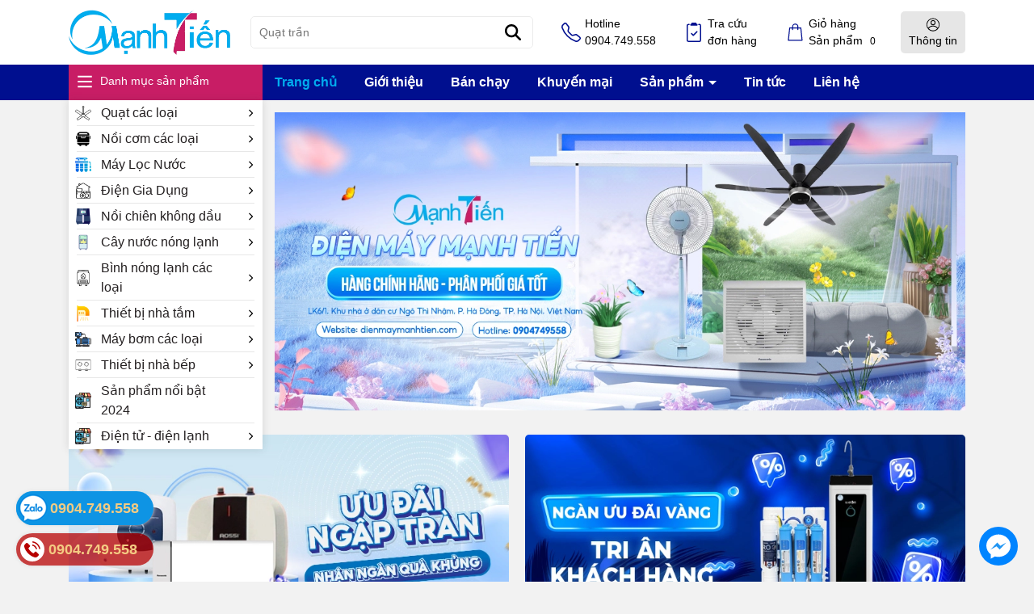

--- FILE ---
content_type: text/html; charset=utf-8
request_url: https://dienmaymanhtien.com/
body_size: 84809
content:
<!DOCTYPE html>
<html lang="vi">
	<head>
		<meta charset="UTF-8" />
		<meta name="theme-color" content="#000f8f" />
		<link rel="canonical" href="https://dienmaymanhtien.com/"/>
		<meta name='revisit-after' content='2 days' />
		<meta name="viewport" content="width=device-width, minimum-scale=1.0, maximum-scale=1.0, user-scalable=no">	
		<meta name="robots" content="noodp,index,follow" />
		<meta name="description" content="Điện Máy Mạnh Tiến
Chuyên phân phối các sản phẩm điện tử- điện lạnh chính hãng, uy tín và chất lượng đến tay người tiêu dùng.">
		<title>Điện Máy Mạnh Tiến		</title>
		<meta name="keywords" content="Điện máy Mạnh Tiến"/>		
		

	<meta property="og:type" content="website">
	<meta property="og:title" content="Điện Máy Mạnh Tiến">
	<meta property="og:image" content="https://bizweb.dktcdn.net/100/602/499/themes/1047610/assets/logo.png?1766746759626">
	<meta property="og:image:secure_url" content="https://bizweb.dktcdn.net/100/602/499/themes/1047610/assets/logo.png?1766746759626">

<meta property="og:description" content="Điện Máy Mạnh Tiến
Chuyên phân phối các sản phẩm điện tử- điện lạnh chính hãng, uy tín và chất lượng đến tay người tiêu dùng.">
<meta property="og:url" content="https://dienmaymanhtien.com/">
<meta property="og:site_name" content="Điện Máy Mạnh Tiến">	
		<link rel="icon" href="//bizweb.dktcdn.net/100/602/499/themes/1047610/assets/favicon.png?1766746759626" type="image/x-icon" />
		<link rel="preload" as="script" href="//bizweb.dktcdn.net/100/602/499/themes/1047610/assets/jquery.js?1766746759626" />
		<script src="//bizweb.dktcdn.net/100/602/499/themes/1047610/assets/jquery.js?1766746759626" type="text/javascript"></script>
		<link rel="preload" as="script" href="//bizweb.dktcdn.net/100/602/499/themes/1047610/assets/cookie.js?1766746759626" />
		<script src="//bizweb.dktcdn.net/100/602/499/themes/1047610/assets/cookie.js?1766746759626" type="text/javascript"></script>
		<link rel="preload" as="script" href="//bizweb.dktcdn.net/100/602/499/themes/1047610/assets/swiper.js?1766746759626" />
		<script src="//bizweb.dktcdn.net/100/602/499/themes/1047610/assets/swiper.js?1766746759626" type="text/javascript"></script>
		<link rel="preload" as="script" href="//bizweb.dktcdn.net/100/602/499/themes/1047610/assets/lazy.js?1766746759626" />
		<script src="//bizweb.dktcdn.net/100/602/499/themes/1047610/assets/lazy.js?1766746759626" type="text/javascript"></script>
		<link rel="preload" as='style' type="text/css" href="//bizweb.dktcdn.net/100/602/499/themes/1047610/assets/main.scss.css?1766746759626">

<link rel="preload" as='style'  type="text/css" href="//bizweb.dktcdn.net/100/602/499/themes/1047610/assets/index.scss.css?1766746759626">

<link rel="preload" as='style'  type="text/css" href="//bizweb.dktcdn.net/100/602/499/themes/1047610/assets/bootstrap-4-3-min.css?1766746759626">

<link href="//bizweb.dktcdn.net/100/602/499/themes/1047610/assets/bootstrap-4-3-min.css?1766746759626" rel="stylesheet" type="text/css" media="all" />
<link href="//bizweb.dktcdn.net/100/602/499/themes/1047610/assets/main.scss.css?1766746759626" rel="stylesheet" type="text/css" media="all" />

<link href="//bizweb.dktcdn.net/100/602/499/themes/1047610/assets/index.scss.css?1766746759626" rel="stylesheet" type="text/css" media="all" />













		<script>
	var Bizweb = Bizweb || {};
	Bizweb.store = 'dienmaymanhtien.mysapo.net';
	Bizweb.id = 602499;
	Bizweb.theme = {"id":1047610,"name":"Dola Phone","role":"main"};
	Bizweb.template = 'index';
	if(!Bizweb.fbEventId)  Bizweb.fbEventId = 'xxxxxxxx-xxxx-4xxx-yxxx-xxxxxxxxxxxx'.replace(/[xy]/g, function (c) {
	var r = Math.random() * 16 | 0, v = c == 'x' ? r : (r & 0x3 | 0x8);
				return v.toString(16);
			});		
</script>
<script>
	(function () {
		function asyncLoad() {
			var urls = [];
			for (var i = 0; i < urls.length; i++) {
				var s = document.createElement('script');
				s.type = 'text/javascript';
				s.async = true;
				s.src = urls[i];
				var x = document.getElementsByTagName('script')[0];
				x.parentNode.insertBefore(s, x);
			}
		};
		window.attachEvent ? window.attachEvent('onload', asyncLoad) : window.addEventListener('load', asyncLoad, false);
	})();
</script>


<script>
	window.BizwebAnalytics = window.BizwebAnalytics || {};
	window.BizwebAnalytics.meta = window.BizwebAnalytics.meta || {};
	window.BizwebAnalytics.meta.currency = 'VND';
	window.BizwebAnalytics.tracking_url = '/s';

	var meta = {};
	
	
	for (var attr in meta) {
	window.BizwebAnalytics.meta[attr] = meta[attr];
	}
</script>

	
		<script src="/dist/js/stats.min.js?v=96f2ff2"></script>
	












		
		
		
		<script>
			$(document).ready(function ($) {
				awe_lazyloadImage();
			});
			function awe_lazyloadImage() {
				var ll = new LazyLoad({
					elements_selector: ".lazyload",
					load_delay: 100,
					threshold: 0
				});
			} window.awe_lazyloadImage=awe_lazyloadImage;
		</script>
		<style>
		
	@font-face{
		src:url(//bizweb.dktcdn.net/100/602/499/themes/1047610/assets/svn-anastasia.ttf?1766746759626);
		font-family:"SVN-Anastasia";
		font-display:swap
	}
		</style>
	</head>
	<body>
		<div class="opacity_menu"></div>
<header class="header header-scroll">
	<div class="container">
		<div class="header-top d-flex     align-items-center" style="    justify-content: space-between;">
			<a href="/" class="logo" title="Logo">	
				<picture>
					<source 
							media="(max-width: 567px)"
							srcset="//bizweb.dktcdn.net/thumb/large/100/602/499/themes/1047610/assets/logo-mobile2.png?1766746759626">
					<img width="414" height="85" src="//bizweb.dktcdn.net/100/602/499/themes/1047610/assets/logo.png?1766746759626" alt="Điện Máy Mạnh Tiến">
				</picture>
			</a>
			<div class="search-header">
				<div class="search-smart">
					<form action="/search" method="get" class="header-search-form input-group search-bar" role="search">
						<input type="text" name="query" required class="input-group-field auto-search search-auto form-control" placeholder="Bạn cần tìm gì..." autocomplete="off">
						<input type="hidden" name="type" value="product">
						<button type="submit" class="btn icon-fallback-text" aria-label="Tìm kiếm" title="Tìm kiếm">
							<svg xmlns="http://www.w3.org/2000/svg" height="1em" viewBox="0 0 512 512"><!--! Font Awesome Free 6.4.0 by @fontawesome - https://fontawesome.com License - https://fontawesome.com/license (Commercial License) Copyright 2023 Fonticons, Inc. --><path fill="#fff" d="M416 208c0 45.9-14.9 88.3-40 122.7L502.6 457.4c12.5 12.5 12.5 32.8 0 45.3s-32.8 12.5-45.3 0L330.7 376c-34.4 25.2-76.8 40-122.7 40C93.1 416 0 322.9 0 208S93.1 0 208 0S416 93.1 416 208zM208 352a144 144 0 1 0 0-288 144 144 0 1 0 0 288z"></path></svg>							</button>
						
						<div class="search-suggest">
							<ul class="smart-search-title">
								<li data-tab="#tab-search-1" class="active"><a href="javascript:void(0)" title="Sản phẩm">Sản phẩm</a></li>
								<li data-tab="#tab-search-2"><a href="javascript:void(0)" title="Tin tức">Tin tức</a></li>
							</ul>
							<div class="list-search-suggest">
								<div class="list-search list-search-style active" id="tab-search-1">
								</div>
								<div class="list-search2 list-search-style" id="tab-search-2">
								</div>
							</div>

						</div>
						
					</form>
				</div>
			</div>

			<div class="header-control d-none d-xl-flex ">
				<div class="icon">
					<svg xmlns="http://www.w3.org/2000/svg" width="16" height="16" fill="currentColor" class="bi bi-telephone" viewBox="0 0 16 16">
						<path d="M3.654 1.328a.678.678 0 0 0-1.015-.063L1.605 2.3c-.483.484-.661 1.169-.45 1.77a17.568 17.568 0 0 0 4.168 6.608 17.569 17.569 0 0 0 6.608 4.168c.601.211 1.286.033 1.77-.45l1.034-1.034a.678.678 0 0 0-.063-1.015l-2.307-1.794a.678.678 0 0 0-.58-.122l-2.19.547a1.745 1.745 0 0 1-1.657-.459L5.482 8.062a1.745 1.745 0 0 1-.46-1.657l.548-2.19a.678.678 0 0 0-.122-.58L3.654 1.328zM1.884.511a1.745 1.745 0 0 1 2.612.163L6.29 2.98c.329.423.445.974.315 1.494l-.547 2.19a.678.678 0 0 0 .178.643l2.457 2.457a.678.678 0 0 0 .644.178l2.189-.547a1.745 1.745 0 0 1 1.494.315l2.306 1.794c.829.645.905 1.87.163 2.611l-1.034 1.034c-.74.74-1.846 1.065-2.877.702a18.634 18.634 0 0 1-7.01-4.42 18.634 18.634 0 0 1-4.42-7.009c-.362-1.03-.037-2.137.703-2.877L1.885.511z"/>
					</svg>
				</div>
				<div class="content">								
					<a title="0904.749.558" href="tel:0904.749.558" class="button-wishlist">								
						Hotline<span>0904.749.558</span>
					</a>
				</div>
			</div>
			<div class="header-control d-none d-lg-flex">
				<div class="icon">
					<svg xmlns="http://www.w3.org/2000/svg" width="16" height="16" fill="currentColor" class="bi bi-clipboard2-check" viewBox="0 0 16 16">
						<path d="M9.5 0a.5.5 0 0 1 .5.5.5.5 0 0 0 .5.5.5.5 0 0 1 .5.5V2a.5.5 0 0 1-.5.5h-5A.5.5 0 0 1 5 2v-.5a.5.5 0 0 1 .5-.5.5.5 0 0 0 .5-.5.5.5 0 0 1 .5-.5h3Z"/>
						<path d="M3 2.5a.5.5 0 0 1 .5-.5H4a.5.5 0 0 0 0-1h-.5A1.5 1.5 0 0 0 2 2.5v12A1.5 1.5 0 0 0 3.5 16h9a1.5 1.5 0 0 0 1.5-1.5v-12A1.5 1.5 0 0 0 12.5 1H12a.5.5 0 0 0 0 1h.5a.5.5 0 0 1 .5.5v12a.5.5 0 0 1-.5.5h-9a.5.5 0 0 1-.5-.5v-12Z"/>
						<path d="M10.854 7.854a.5.5 0 0 0-.708-.708L7.5 9.793 6.354 8.646a.5.5 0 1 0-.708.708l1.5 1.5a.5.5 0 0 0 .708 0l3-3Z"/>
					</svg>
				</div> 
				<div class="content">								
					<a title="Tra cứu đơn hàng" href="/apps/kiem-tra-don-hang" class="button-wishlist">								
						Tra cứu<span>đơn hàng</span>
					</a>
				</div>
			</div>
			<div class="header-control d-none header-cart block-cart d-lg-flex">
				<div  title="Giỏ hàng" class="icon">
					<svg xmlns="http://www.w3.org/2000/svg"  data-name="Layer 1" viewBox="0 0 40 40"><defs></defs><g id="ic-cart"><path id="shopping-bag" class="cls-1" d="M35.91,36.17,33.24,10.75a1,1,0,0,0-1-.94h-5V8.67a6.47,6.47,0,1,0-12.93,0V9.81h-5a1.05,1.05,0,0,0-1,.94L5.52,36.17a1,1,0,0,0,.93,1.15H34.87a1,1,0,0,0,1.05-1A.41.41,0,0,0,35.91,36.17ZM16.35,8.67a4.38,4.38,0,1,1,8.75,0V9.81H16.35ZM7.73,35.24l2.45-23.33h4.07v2.3a1,1,0,0,0,1,1.09,1,1,0,0,0,1.09-1V11.91H25.1v2.3a1,1,0,0,0,1,1.09,1,1,0,0,0,1.09-1V11.91h4.07l2.45,23.33Z"/></g></svg>
				</div>
				<div class="content">
					<a  href="/cart" title="Giỏ hàng">
						Giỏ hàng<br>
						Sản phẩm <span class=" count_item_pr">0</span> 
					</a>
				</div>
				<div class="top-cart-content">					
					<div class="CartHeaderContainer">
					</div>
				</div>
			</div>
			<div class="account-header d-none d-lg-block">
				<div class="icon">
					<svg xmlns="http://www.w3.org/2000/svg"  data-name="Layer 1" viewBox="0 0 40 40"><defs></defs><g id="ic-user"><g id="_6-User" data-name="6-User"><g id="Group_18" data-name="Group 18"><path id="Path_92" data-name="Path 92" class="cls-1" d="M20,22.21a6.12,6.12,0,1,0-6.12-6.12h0A6.13,6.13,0,0,0,20,22.21ZM20,12a4.08,4.08,0,1,1-4.08,4.08A4.08,4.08,0,0,1,20,12Z"/><path id="Path_93" data-name="Path 93" class="cls-1" d="M20,4.88A16.31,16.31,0,1,0,36.31,21.19,16.31,16.31,0,0,0,20,4.88Zm0,2A14.25,14.25,0,0,1,31.93,29a15.23,15.23,0,0,0-21.38-2.47A15.66,15.66,0,0,0,8.07,29,14.25,14.25,0,0,1,20,6.92Zm0,28.54A14.24,14.24,0,0,1,9.35,30.65a13.24,13.24,0,0,1,21.3,0A14.24,14.24,0,0,1,20,35.46Z"/></g></g></g></svg>
				</div>
				<span>Thông tin</span>
				<ul>
					
					<li class="li-account"><a rel="nofollow" href="/account/login" title="Đăng nhập">
						<svg xmlns="http://www.w3.org/2000/svg" width="16" height="16" fill="currentColor" class="bi bi-box-arrow-in-right" viewBox="0 0 16 16">
							<path fill-rule="evenodd" d="M6 3.5a.5.5 0 0 1 .5-.5h8a.5.5 0 0 1 .5.5v9a.5.5 0 0 1-.5.5h-8a.5.5 0 0 1-.5-.5v-2a.5.5 0 0 0-1 0v2A1.5 1.5 0 0 0 6.5 14h8a1.5 1.5 0 0 0 1.5-1.5v-9A1.5 1.5 0 0 0 14.5 2h-8A1.5 1.5 0 0 0 5 3.5v2a.5.5 0 0 0 1 0v-2z"></path>
							<path fill-rule="evenodd" d="M11.854 8.354a.5.5 0 0 0 0-.708l-3-3a.5.5 0 1 0-.708.708L10.293 7.5H1.5a.5.5 0 0 0 0 1h8.793l-2.147 2.146a.5.5 0 0 0 .708.708l3-3z"></path>
						</svg>
						Đăng nhập</a>
					</li>
					<li class="li-account"><a rel="nofollow" href="/account/register" title="Đăng ký">
						<svg xmlns="http://www.w3.org/2000/svg" width="16" height="16" fill="currentColor" class="bi bi-person-plus" viewBox="0 0 16 16">
							<path d="M6 8a3 3 0 1 0 0-6 3 3 0 0 0 0 6zm2-3a2 2 0 1 1-4 0 2 2 0 0 1 4 0zm4 8c0 1-1 1-1 1H1s-1 0-1-1 1-4 6-4 6 3 6 4zm-1-.004c-.001-.246-.154-.986-.832-1.664C9.516 10.68 8.289 10 6 10c-2.29 0-3.516.68-4.168 1.332-.678.678-.83 1.418-.832 1.664h10z"></path>
							<path fill-rule="evenodd" d="M13.5 5a.5.5 0 0 1 .5.5V7h1.5a.5.5 0 0 1 0 1H14v1.5a.5.5 0 0 1-1 0V8h-1.5a.5.5 0 0 1 0-1H13V5.5a.5.5 0 0 1 .5-.5z"></path>
						</svg>
						Đăng ký</a>
					</li>
					
					
					<li class="li-account"><a rel="nofollow" href="/san-pham-yeu-thich" title="Danh sách yêu thích">
						<svg style="    position: relative;  top: 1px;" xmlns="http://www.w3.org/2000/svg" width="16" height="16" fill="currentColor" class="bi bi-heart" viewBox="0 0 16 16">
							<path d="m8 2.748-.717-.737C5.6.281 2.514.878 1.4 3.053c-.523 1.023-.641 2.5.314 4.385.92 1.815 2.834 3.989 6.286 6.357 3.452-2.368 5.365-4.542 6.286-6.357.955-1.886.838-3.362.314-4.385C13.486.878 10.4.28 8.717 2.01L8 2.748zM8 15C-7.333 4.868 3.279-3.04 7.824 1.143c.06.055.119.112.176.171a3.12 3.12 0 0 1 .176-.17C12.72-3.042 23.333 4.867 8 15z"></path>
						</svg>
						Danh sách yêu thích (<span class="count js-wishlist-count js-wishlist-count-mobile">0</span>)</a>
					</li>
					
					
					<li class="li-account"><a rel="nofollow" href="" title="So sánh sản phẩm">
						<svg style="    position: relative;  top: 1px;"  xmlns="http://www.w3.org/2000/svg" width="16" height="16" fill="currentColor" class="bi bi-repeat" viewBox="0 0 16 16">
							<path d="M11 5.466V4H5a4 4 0 0 0-3.584 5.777.5.5 0 1 1-.896.446A5 5 0 0 1 5 3h6V1.534a.25.25 0 0 1 .41-.192l2.36 1.966c.12.1.12.284 0 .384l-2.36 1.966a.25.25 0 0 1-.41-.192Zm3.81.086a.5.5 0 0 1 .67.225A5 5 0 0 1 11 13H5v1.466a.25.25 0 0 1-.41.192l-2.36-1.966a.25.25 0 0 1 0-.384l2.36-1.966a.25.25 0 0 1 .41.192V12h6a4 4 0 0 0 3.585-5.777.5.5 0 0 1 .225-.67Z"></path>
						</svg>
						So sánh sản phẩm (<span class="count headerCompareCount">0</span>)</a>
					</li>
					
				</ul>
			</div>
			<div class="menu-bar d-lg-none d-flex">
				<svg aria-hidden="true" focusable="false" data-prefix="far" data-icon="bars" role="img" xmlns="http://www.w3.org/2000/svg" viewBox="0 0 448 512" class="svg-inline--fa fa-bars fa-w-14"><path fill="#ffffff" d="M436 124H12c-6.627 0-12-5.373-12-12V80c0-6.627 5.373-12 12-12h424c6.627 0 12 5.373 12 12v32c0 6.627-5.373 12-12 12zm0 160H12c-6.627 0-12-5.373-12-12v-32c0-6.627 5.373-12 12-12h424c6.627 0 12 5.373 12 12v32c0 6.627-5.373 12-12 12zm0 160H12c-6.627 0-12-5.373-12-12v-32c0-6.627 5.373-12 12-12h424c6.627 0 12 5.373 12 12v32c0 6.627-5.373 12-12 12z" class=""></path></svg>
			</div>
		</div>

	</div>
	<div class="header-menu">
		<div class="container" style="    position: relative;">
			<div class="row">
				<div class="col-lg-2 left d-none d-lg-block">
					<div class="icon-menu vertical-menu-category d-none d-lg-block">
						<span class="menu-icon">
							<svg aria-hidden="true" focusable="false" data-prefix="far" data-icon="bars" role="img" xmlns="http://www.w3.org/2000/svg" viewBox="0 0 448 512" class="svg-inline--fa fa-bars fa-w-14"><path fill="#ffffff" d="M436 124H12c-6.627 0-12-5.373-12-12V80c0-6.627 5.373-12 12-12h424c6.627 0 12 5.373 12 12v32c0 6.627-5.373 12-12 12zm0 160H12c-6.627 0-12-5.373-12-12v-32c0-6.627 5.373-12 12-12h424c6.627 0 12 5.373 12 12v32c0 6.627-5.373 12-12 12zm0 160H12c-6.627 0-12-5.373-12-12v-32c0-6.627 5.373-12 12-12h424c6.627 0 12 5.373 12 12v32c0 6.627-5.373 12-12 12z" class=""></path></svg>
						</span>
						<span class="vertical-heading-text">Danh mục sản phẩm</span>
					</div>
					<div class="menu-vertical active">
						<div class="list_menu_header">
							<div class="ul nav vertical-nav ul_menu site-nav-vetical">
								
								
								


								
								
								

<div class="nav_item nav-item lv1 li_check " >
	<a  href="/quat-cac-loai-1" title="Quạt các loại" style="background-image: url('//bizweb.dktcdn.net/100/602/499/themes/1047610/assets/icon_megamenu_1.png?1766746759626')" >Quạt các loại
		<i class="fas fa-angle-right">
			<svg xmlns="http://www.w3.org/2000/svg" viewBox="0 0 384 512"><!--! Font Awesome Pro 6.2.0 by @fontawesome - https://fontawesome.com License - https://fontawesome.com/license (Commercial License) Copyright 2022 Fonticons, Inc. --><path d="M342.6 233.4c12.5 12.5 12.5 32.8 0 45.3l-192 192c-12.5 12.5-32.8 12.5-45.3 0s-12.5-32.8 0-45.3L274.7 256 105.4 86.6c-12.5-12.5-12.5-32.8 0-45.3s32.8-12.5 45.3 0l192 192z"/></svg>
		</i>
	</a>

	<div class="ul_content_right_1">
		<div class="row">
			
			
			<div class="nav_item nav-item lv2 col-lg-4 col-md-4"><a href="/quat-tran-1" title="Quạt trần">Quạt trần</a></div>
			
			
			
			<div class="nav_item nav-item lv2 col-lg-4 col-md-4"><a href="/quat-tran-co-den-trang-tri" title="Quạt trần có đèn">Quạt trần có đèn</a></div>
			
			
			
			<div class="nav_item nav-item lv2 col-lg-4 col-md-4"><a href="/quat-treo" title="Quạt treo tường">Quạt treo tường</a></div>
			
			
			
			<div class="nav_item nav-item lv2 col-lg-4 col-md-4"><a href="/quat-cay-1" title="Quạt cây - treo công nghiệp">Quạt cây - treo công nghiệp</a></div>
			
			
			
			<div class="nav_item nav-item lv2 col-lg-4 col-md-4"><a href="/quat-thong-gio-1" title="Quạt thông gió">Quạt thông gió</a></div>
			
			
			
			<div class="nav_item nav-item lv2 col-lg-4 col-md-4"><a href="/quat-cay-1" title="Quạt cây">Quạt cây</a></div>
			
			
			
			<div class="nav_item nav-item lv2 col-lg-4 col-md-4"><a href="/quat-dieu-hoa-1" title="Quạt điều hòa">Quạt điều hòa</a></div>
			
			
			
			<div class="nav_item nav-item lv2 col-lg-4 col-md-4"><a href="/quat-suoi-phong" title="Quạt sưởi ấm phòng">Quạt sưởi ấm phòng</a></div>
			
			
			
			<div class="nav_item nav-item lv2 col-lg-4 col-md-4"><a href="/quat-dao-tran-1" title="Quạt đảo trần">Quạt đảo trần</a></div>
			
			
			
			<div class="nav_item nav-item lv2 col-lg-4 col-md-4"><a href="/quat-tan-gio-1" title="Quạt tản gió">Quạt tản gió</a></div>
			
			
			
			<div class="nav_item nav-item lv2 col-lg-4 col-md-4"><a href="/quat-lung" title="Quạt bàn - lửng">Quạt bàn - lửng</a></div>
			
			
		</div>
	</div>
</div>

								
								
								

<div class="nav_item nav-item lv1 li_check " >
	<a  href="/noi-com-dien" title="Nồi cơm các loại" style="background-image: url('//bizweb.dktcdn.net/100/602/499/themes/1047610/assets/icon_megamenu_2.png?1766746759626')" >Nồi cơm các loại
		<i class="fas fa-angle-right">
			<svg xmlns="http://www.w3.org/2000/svg" viewBox="0 0 384 512"><!--! Font Awesome Pro 6.2.0 by @fontawesome - https://fontawesome.com License - https://fontawesome.com/license (Commercial License) Copyright 2022 Fonticons, Inc. --><path d="M342.6 233.4c12.5 12.5 12.5 32.8 0 45.3l-192 192c-12.5 12.5-32.8 12.5-45.3 0s-12.5-32.8 0-45.3L274.7 256 105.4 86.6c-12.5-12.5-12.5-32.8 0-45.3s32.8-12.5 45.3 0l192 192z"/></svg>
		</i>
	</a>

	<div class="ul_content_right_1">
		<div class="row">
			
			
			<div class="nav_item nav-item lv2 col-lg-4 col-md-4"><a href="/noi-com-cao-tan-1" title="Nồi cơm cao tần">Nồi cơm cao tần</a></div>
			
			
			
			<div class="nav_item nav-item lv2 col-lg-4 col-md-4"><a href="/noi-com-dien-tu-1" title="Nồi cơm điện tử">Nồi cơm điện tử</a></div>
			
			
			
			<div class="nav_item nav-item lv2 col-lg-4 col-md-4"><a href="/noi-com-cong-nghiep-1" title="Nồi cơm công nghiệp">Nồi cơm công nghiệp</a></div>
			
			
			
			<div class="nav_item nav-item lv2 col-lg-4 col-md-4"><a href="/noi-com-nho" title="Nồi cơm điện nhỏ">Nồi cơm điện nhỏ</a></div>
			
			
			
			<div class="nav_item nav-item lv2 col-lg-4 col-md-4"><a href="/noi-com-co" title="Nồi cơm điện cơ">Nồi cơm điện cơ</a></div>
			
			
		</div>
	</div>
</div>

								
								
								

<div class="nav_item nav-item lv1 li_check " >
	<a  href="/may-loc-nuoc-1" title="Máy Lọc Nước" style="background-image: url('//bizweb.dktcdn.net/100/602/499/themes/1047610/assets/icon_megamenu_3.png?1766746759626')" >Máy Lọc Nước
		<i class="fas fa-angle-right">
			<svg xmlns="http://www.w3.org/2000/svg" viewBox="0 0 384 512"><!--! Font Awesome Pro 6.2.0 by @fontawesome - https://fontawesome.com License - https://fontawesome.com/license (Commercial License) Copyright 2022 Fonticons, Inc. --><path d="M342.6 233.4c12.5 12.5 12.5 32.8 0 45.3l-192 192c-12.5 12.5-32.8 12.5-45.3 0s-12.5-32.8 0-45.3L274.7 256 105.4 86.6c-12.5-12.5-12.5-32.8 0-45.3s32.8-12.5 45.3 0l192 192z"/></svg>
		</i>
	</a>

	<div class="ul_content_right_1">
		<div class="row">
			
			
			<div class="nav_item nav-item lv2 col-lg-4 col-md-4"><a href="/may-loc-kangaroo" title="Máy Lọc Nước Kangaroo">Máy Lọc Nước Kangaroo</a></div>
			
			
			
			<div class="nav_item nav-item lv2 col-lg-4 col-md-4"><a href="/may-loc-karofi" title="Máy lọc Karofi">Máy lọc Karofi</a></div>
			
			
		</div>
	</div>
</div>

								
								
								

<div class="nav_item nav-item lv1 li_check " >
	<a  href="/dien-gia-dung-1" title="Điện Gia Dụng" style="background-image: url('//bizweb.dktcdn.net/100/602/499/themes/1047610/assets/icon_megamenu_4.png?1766746759626')" >Điện Gia Dụng
		<i class="fas fa-angle-right">
			<svg xmlns="http://www.w3.org/2000/svg" viewBox="0 0 384 512"><!--! Font Awesome Pro 6.2.0 by @fontawesome - https://fontawesome.com License - https://fontawesome.com/license (Commercial License) Copyright 2022 Fonticons, Inc. --><path d="M342.6 233.4c12.5 12.5 12.5 32.8 0 45.3l-192 192c-12.5 12.5-32.8 12.5-45.3 0s-12.5-32.8 0-45.3L274.7 256 105.4 86.6c-12.5-12.5-12.5-32.8 0-45.3s32.8-12.5 45.3 0l192 192z"/></svg>
		</i>
	</a>

	<div class="ul_content_right_1">
		<div class="row">
			
			
			<div class="nav_item nav-item lv2 col-lg-4 col-md-4"><a href="/binh-thuy-dien-1" title="Bình thủy điện">Bình thủy điện</a></div>
			
			
			
			<div class="nav_item nav-item lv2 col-lg-4 col-md-4"><a href="/may-lam-sua-hat-1" title="Máy làm sữa hạt">Máy làm sữa hạt</a></div>
			
			
			
			<div class="nav_item nav-item lv2 col-lg-4 col-md-4"><a href="/am-sieu-toc-1" title="Ấm siêu tốc">Ấm siêu tốc</a></div>
			
			
			
			<div class="nav_item nav-item lv2 col-lg-4 col-md-4"><a href="/may-say-toc-1" title="Máy sấy tóc">Máy sấy tóc</a></div>
			
			
			
			<div class="nav_item nav-item lv2 col-lg-4 col-md-4"><a href="/may-xay-thit-1" title="Máy xay thịt">Máy xay thịt</a></div>
			
			
			
			<div class="nav_item nav-item lv2 col-lg-4 col-md-4"><a href="/may-xay-sinh-to-1" title="Máy xay sinh tố">Máy xay sinh tố</a></div>
			
			
			
			<div class="nav_item nav-item lv2 col-lg-4 col-md-4"><a href="/lo-vi-song-1" title="Lò vi sóng">Lò vi sóng</a></div>
			
			
			
			<div class="nav_item nav-item lv2 col-lg-4 col-md-4"><a href="/vi-nuong-dien-1" title="Vỉ nướng điện">Vỉ nướng điện</a></div>
			
			
			
			<div class="nav_item nav-item lv2 col-lg-4 col-md-4"><a href="/noi-ap-suat-dien" title="Nồi áp suất điện đa năng">Nồi áp suất điện đa năng</a></div>
			
			
			
			<div class="nav_item nav-item lv2 col-lg-4 col-md-4"><a href="/ban-la-hoi-nuoc-1" title="Bàn là hơi nước">Bàn là hơi nước</a></div>
			
			
			
			<div class="nav_item nav-item lv2 col-lg-4 col-md-4"><a href="/may-hut-am-loc-khong-khi" title="Máy hút ẩm +máy lọc không khí">Máy hút ẩm +máy lọc không khí</a></div>
			
			
			
			<div class="nav_item nav-item lv2 col-lg-4 col-md-4"><a href="/robot-hut-bui-may-hut-bui" title="Máy hút bụi">Máy hút bụi</a></div>
			
			
			
			<div class="nav_item nav-item lv2 col-lg-4 col-md-4"><a href="/noi-lau-dien-chao-dien" title="Nồi lẩu điện -Chảo điện đa năng">Nồi lẩu điện -Chảo điện đa năng</a></div>
			
			
			
			<div class="nav_item nav-item lv2 col-lg-4 col-md-4"><a href="/may-say-quan-ao-1" title="Máy sấy quần áo">Máy sấy quần áo</a></div>
			
			
			
			<div class="nav_item nav-item lv2 col-lg-4 col-md-4"><a href="/may-ep-cham-nhanh" title="Máy ép chậm">Máy ép chậm</a></div>
			
			
		</div>
	</div>
</div>

								
								
								

<div class="nav_item nav-item lv1 li_check " >
	<a  href="/noi-chien-khong-dau-1" title="Nồi chiên không dầu" style="background-image: url('//bizweb.dktcdn.net/100/602/499/themes/1047610/assets/icon_megamenu_5.png?1766746759626')" >Nồi chiên không dầu
		<i class="fas fa-angle-right">
			<svg xmlns="http://www.w3.org/2000/svg" viewBox="0 0 384 512"><!--! Font Awesome Pro 6.2.0 by @fontawesome - https://fontawesome.com License - https://fontawesome.com/license (Commercial License) Copyright 2022 Fonticons, Inc. --><path d="M342.6 233.4c12.5 12.5 12.5 32.8 0 45.3l-192 192c-12.5 12.5-32.8 12.5-45.3 0s-12.5-32.8 0-45.3L274.7 256 105.4 86.6c-12.5-12.5-12.5-32.8 0-45.3s32.8-12.5 45.3 0l192 192z"/></svg>
		</i>
	</a>

	<div class="ul_content_right_1">
		<div class="row">
			
			
			<div class="nav_item nav-item lv2 col-lg-4 col-md-4"><a href="/noi-chien-kalite-1" title="Nồi chiên Kalite">Nồi chiên Kalite</a></div>
			
			
			
			<div class="nav_item nav-item lv2 col-lg-4 col-md-4"><a href="/noi-chien-olivo-1" title="Nồi chiên Olivo">Nồi chiên Olivo</a></div>
			
			
			
			<div class="nav_item nav-item lv2 col-lg-4 col-md-4"><a href="/noi-chien-bluestone-1" title="Nồi chiên Bluestone">Nồi chiên Bluestone</a></div>
			
			
			
			<div class="nav_item nav-item lv2 col-lg-4 col-md-4"><a href="/noi-chien-sharp-1" title="Nồi chiên Sharp">Nồi chiên Sharp</a></div>
			
			
			
			<div class="nav_item nav-item lv2 col-lg-4 col-md-4"><a href="/noi-chien-phillips" title="Nồi chiên Phillips">Nồi chiên Phillips</a></div>
			
			
			
			<div class="nav_item nav-item lv2 col-lg-4 col-md-4"><a href="/noi-chien-lock-lock-1" title="Nồi chiên Lock & Lock">Nồi chiên Lock & Lock</a></div>
			
			
		</div>
	</div>
</div>

								
								
								

<div class="nav_item nav-item lv1 li_check " >
	<a  href="/cay-nuoc-nong-lanh-1" title="Cây nước nóng lạnh" style="background-image: url('//bizweb.dktcdn.net/100/602/499/themes/1047610/assets/icon_megamenu_6.png?1766746759626')" >Cây nước nóng lạnh
		<i class="fas fa-angle-right">
			<svg xmlns="http://www.w3.org/2000/svg" viewBox="0 0 384 512"><!--! Font Awesome Pro 6.2.0 by @fontawesome - https://fontawesome.com License - https://fontawesome.com/license (Commercial License) Copyright 2022 Fonticons, Inc. --><path d="M342.6 233.4c12.5 12.5 12.5 32.8 0 45.3l-192 192c-12.5 12.5-32.8 12.5-45.3 0s-12.5-32.8 0-45.3L274.7 256 105.4 86.6c-12.5-12.5-12.5-32.8 0-45.3s32.8-12.5 45.3 0l192 192z"/></svg>
		</i>
	</a>

	<div class="ul_content_right_1">
		<div class="row">
			
			
			<div class="nav_item nav-item lv2 col-lg-4 col-md-4"><a href="/cay-nong-lanh-mutosi" title="Cây nóng lạnh Motusi">Cây nóng lạnh Motusi</a></div>
			
			
			
			<div class="nav_item nav-item lv2 col-lg-4 col-md-4"><a href="/cay-nuoc-nong-lanh-tosiba" title="Cây nóng lạnh Tosiba">Cây nóng lạnh Tosiba</a></div>
			
			
			
			<div class="nav_item nav-item lv2 col-lg-4 col-md-4"><a href="/cay-nong-lanh-karofi-1" title="Cây nóng lạnh Karofi">Cây nóng lạnh Karofi</a></div>
			
			
			
			<div class="nav_item nav-item lv2 col-lg-4 col-md-4"><a href="/cay-nong-lanh-kangaroo-1" title="Cây nóng lạnh Kangaroo">Cây nóng lạnh Kangaroo</a></div>
			
			
		</div>
	</div>
</div>

								
								
								

<div class="nav_item nav-item lv1 li_check " >
	<a  href="/binh-nong-lanh" title="Bình nóng lạnh các loại" style="background-image: url('//bizweb.dktcdn.net/100/602/499/themes/1047610/assets/icon_megamenu_7.png?1766746759626')" >Bình nóng lạnh các loại
		<i class="fas fa-angle-right">
			<svg xmlns="http://www.w3.org/2000/svg" viewBox="0 0 384 512"><!--! Font Awesome Pro 6.2.0 by @fontawesome - https://fontawesome.com License - https://fontawesome.com/license (Commercial License) Copyright 2022 Fonticons, Inc. --><path d="M342.6 233.4c12.5 12.5 12.5 32.8 0 45.3l-192 192c-12.5 12.5-32.8 12.5-45.3 0s-12.5-32.8 0-45.3L274.7 256 105.4 86.6c-12.5-12.5-12.5-32.8 0-45.3s32.8-12.5 45.3 0l192 192z"/></svg>
		</i>
	</a>

	<div class="ul_content_right_1">
		<div class="row">
			
			
			<div class="nav_item nav-item lv2 col-lg-4 col-md-4"><a href="/binh-nong-lanh-ariston-15l-vuong-1" title="Bình nóng lạnh Ariston 15L vuông">Bình nóng lạnh Ariston 15L vuông</a></div>
			
			
			
			<div class="nav_item nav-item lv2 col-lg-4 col-md-4"><a href="/binh-nong-lanh-ariston-20l-ngang-1" title="Bình nóng lạnh Ariston 20L Ngang">Bình nóng lạnh Ariston 20L Ngang</a></div>
			
			
			
			<div class="nav_item nav-item lv2 col-lg-4 col-md-4"><a href="/binh-nong-lanh-ariston-30l-vuong-1" title="Bình nóng lạnh Ariston 30l Vuông">Bình nóng lạnh Ariston 30l Vuông</a></div>
			
			
			
			<div class="nav_item nav-item lv2 col-lg-4 col-md-4"><a href="/binh-nong-lanh-ariston-30l-ngang-1" title="Bình nóng lạnh Ariston 30L ngang">Bình nóng lạnh Ariston 30L ngang</a></div>
			
			
			
			<div class="nav_item nav-item lv2 col-lg-4 col-md-4"><a href="/binh-nong-lanh-ferroli-30l-ngang" title="Bình nóng lạnh Ferroli 30L">Bình nóng lạnh Ferroli 30L</a></div>
			
			
			
			<div class="nav_item nav-item lv2 col-lg-4 col-md-4"><a href="/binh-nong-lanh-ferroli-20l-ngang" title="Bình nóng lạnh Ferroli 20L">Bình nóng lạnh Ferroli 20L</a></div>
			
			
			
			<div class="nav_item nav-item lv2 col-lg-4 col-md-4"><a href="/binh-rua-bat" title="Bình nóng lạnh Rửa bát">Bình nóng lạnh Rửa bát</a></div>
			
			
			
			<div class="nav_item nav-item lv2 col-lg-4 col-md-4"><a href="/binh-nong-lanh-rossi-20l-vuong" title="Bình nóng lạnh Rossi vuông 20L">Bình nóng lạnh Rossi vuông 20L</a></div>
			
			
			
			<div class="nav_item nav-item lv2 col-lg-4 col-md-4"><a href="/binh-nong-lanh-rossi-15l-vuong" title="Bình nóng lạnh Rossi 15L Vuông">Bình nóng lạnh Rossi 15L Vuông</a></div>
			
			
			
			<div class="nav_item nav-item lv2 col-lg-4 col-md-4"><a href="/binh-nong-lanh-panasonic-1" title="Bình nóng lạnh Panasonic">Bình nóng lạnh Panasonic</a></div>
			
			
			
			<div class="nav_item nav-item lv2 col-lg-4 col-md-4"><a href="/binh-nong-lanh-picenza-30l-vuong" title="Bình nóng lạnh Picenza 30L Vuông">Bình nóng lạnh Picenza 30L Vuông</a></div>
			
			
			
			<div class="nav_item nav-item lv2 col-lg-4 col-md-4"><a href="/binh-nong-lanh-picenza-20l-ngang" title="Bình nóng lạnh Picenza 20L Ngang">Bình nóng lạnh Picenza 20L Ngang</a></div>
			
			
			
			<div class="nav_item nav-item lv2 col-lg-4 col-md-4"><a href="/binh-nong-lanh-picenza-15l-vuong" title="Bình nóng lạnh Picenza 15L Vuông">Bình nóng lạnh Picenza 15L Vuông</a></div>
			
			
		</div>
	</div>
</div>

								
								
								

<div class="nav_item nav-item lv1 li_check " >
	<a  href="/den-suoi-phong-va-nha-tam" title="Thiết bị nhà tắm" style="background-image: url('//bizweb.dktcdn.net/100/602/499/themes/1047610/assets/icon_megamenu_8.png?1766746759626')" >Thiết bị nhà tắm
		<i class="fas fa-angle-right">
			<svg xmlns="http://www.w3.org/2000/svg" viewBox="0 0 384 512"><!--! Font Awesome Pro 6.2.0 by @fontawesome - https://fontawesome.com License - https://fontawesome.com/license (Commercial License) Copyright 2022 Fonticons, Inc. --><path d="M342.6 233.4c12.5 12.5 12.5 32.8 0 45.3l-192 192c-12.5 12.5-32.8 12.5-45.3 0s-12.5-32.8 0-45.3L274.7 256 105.4 86.6c-12.5-12.5-12.5-32.8 0-45.3s32.8-12.5 45.3 0l192 192z"/></svg>
		</i>
	</a>

	<div class="ul_content_right_1">
		<div class="row">
			
			
			<div class="nav_item nav-item lv2 col-lg-4 col-md-4"><a href="/den-suoi-treo-tuong" title="Đèn sưởi nhà tắm">Đèn sưởi nhà tắm</a></div>
			
			
			
			<div class="nav_item nav-item lv2 col-lg-4 col-md-4"><a href="/quat-suoi-phong" title="Đèn sưởi phòng">Đèn sưởi phòng</a></div>
			
			
		</div>
	</div>
</div>

								
								
								

<div class="nav_item nav-item lv1 li_check " >
	<a  href="/mays-bom-nuoc-cac-loai" title="Máy bơm các loại" style="background-image: url('//bizweb.dktcdn.net/100/602/499/themes/1047610/assets/icon_megamenu_9.png?1766746759626')" >Máy bơm các loại
		<i class="fas fa-angle-right">
			<svg xmlns="http://www.w3.org/2000/svg" viewBox="0 0 384 512"><!--! Font Awesome Pro 6.2.0 by @fontawesome - https://fontawesome.com License - https://fontawesome.com/license (Commercial License) Copyright 2022 Fonticons, Inc. --><path d="M342.6 233.4c12.5 12.5 12.5 32.8 0 45.3l-192 192c-12.5 12.5-32.8 12.5-45.3 0s-12.5-32.8 0-45.3L274.7 256 105.4 86.6c-12.5-12.5-12.5-32.8 0-45.3s32.8-12.5 45.3 0l192 192z"/></svg>
		</i>
	</a>

	<div class="ul_content_right_1">
		<div class="row">
			
			
			<div class="nav_item nav-item lv2 col-lg-4 col-md-4"><a href="/may-bom-day-cao" title="Máy bơm đẩy cao">Máy bơm đẩy cao</a></div>
			
			
			
			<div class="nav_item nav-item lv2 col-lg-4 col-md-4"><a href="/may-bom-tang-ap" title="Máy bơm tăng áp">Máy bơm tăng áp</a></div>
			
			
			
			<div class="nav_item nav-item lv2 col-lg-4 col-md-4"><a href="/may-bom-bien-tan" title="Máy bơm biến tần">Máy bơm biến tần</a></div>
			
			
		</div>
	</div>
</div>

								
								
								

<div class="nav_item nav-item lv1 li_check " >
	<a  href="/thiet-bi-bep" title="Thiết bị nhà bếp" style="background-image: url('//bizweb.dktcdn.net/100/602/499/themes/1047610/assets/icon_megamenu_10.png?1766746759626')" >Thiết bị nhà bếp
		<i class="fas fa-angle-right">
			<svg xmlns="http://www.w3.org/2000/svg" viewBox="0 0 384 512"><!--! Font Awesome Pro 6.2.0 by @fontawesome - https://fontawesome.com License - https://fontawesome.com/license (Commercial License) Copyright 2022 Fonticons, Inc. --><path d="M342.6 233.4c12.5 12.5 12.5 32.8 0 45.3l-192 192c-12.5 12.5-32.8 12.5-45.3 0s-12.5-32.8 0-45.3L274.7 256 105.4 86.6c-12.5-12.5-12.5-32.8 0-45.3s32.8-12.5 45.3 0l192 192z"/></svg>
		</i>
	</a>

	<div class="ul_content_right_1">
		<div class="row">
			
			
			<div class="nav_item nav-item lv2 col-lg-4 col-md-4"><a href="/bo-noi-inox-chao-tu" title="Bộ Nồi Inox, Chảo từ">Bộ Nồi Inox, Chảo từ</a></div>
			
			
			
			<div class="nav_item nav-item lv2 col-lg-4 col-md-4"><a href="/bep-hong-ngoai-don" title="Bếp hồng ngoại đơn">Bếp hồng ngoại đơn</a></div>
			
			
			
			<div class="nav_item nav-item lv2 col-lg-4 col-md-4"><a href="/bep-tu-doi-1" title="Bếp từ đôi">Bếp từ đôi</a></div>
			
			
			
			<div class="nav_item nav-item lv2 col-lg-4 col-md-4"><a href="/hut-mui-am-tu" title="Máy hút mùi bếp">Máy hút mùi bếp</a></div>
			
			
			
			<div class="nav_item nav-item lv2 col-lg-4 col-md-4"><a href="/bep-tu-don-1" title="Bếp từ đơn">Bếp từ đơn</a></div>
			
			
			
			<div class="nav_item nav-item lv2 col-lg-4 col-md-4"><a href="/may-rua-bat-1" title="Máy rửa bát">Máy rửa bát</a></div>
			
			
		</div>
	</div>
</div>

								
								
								

<div class="nav_item nav-item lv1 li_check ">
	<div class="icon">
	</div>
	<a  href="/" title="Sản phẩm nổi bật 2024" style="background-image: url('//bizweb.dktcdn.net/100/602/499/themes/1047610/assets/icon_megamenu.png?1766746759626')">Sản phẩm nổi bật 2024
	</a>
</div>

								
								
								

<div class="nav_item nav-item lv1 li_check " >
	<a  href="/dien-tu-dien-lanh-1" title="Điện tử - điện lạnh" style="background-image: url('//bizweb.dktcdn.net/100/602/499/themes/1047610/assets/icon_megamenu.png?1766746759626')" >Điện tử - điện lạnh
		<i class="fas fa-angle-right">
			<svg xmlns="http://www.w3.org/2000/svg" viewBox="0 0 384 512"><!--! Font Awesome Pro 6.2.0 by @fontawesome - https://fontawesome.com License - https://fontawesome.com/license (Commercial License) Copyright 2022 Fonticons, Inc. --><path d="M342.6 233.4c12.5 12.5 12.5 32.8 0 45.3l-192 192c-12.5 12.5-32.8 12.5-45.3 0s-12.5-32.8 0-45.3L274.7 256 105.4 86.6c-12.5-12.5-12.5-32.8 0-45.3s32.8-12.5 45.3 0l192 192z"/></svg>
		</i>
	</a>

	<div class="ul_content_right_1">
		<div class="row">
			
			
			<div class="nav_item nav-item lv2 col-lg-4 col-md-4"><a href="/tu-lanh-1" title="Tủ Lạnh">Tủ Lạnh</a></div>
			
			
			
			<div class="nav_item nav-item lv2 col-lg-4 col-md-4"><a href="/tivi-1" title="Tivi">Tivi</a></div>
			
			
			
			<div class="nav_item nav-item lv2 col-lg-4 col-md-4"><a href="/dieu-hoa-1" title="Điều Hòa">Điều Hòa</a></div>
			
			
			
			<div class="nav_item nav-item lv2 col-lg-4 col-md-4"><a href="/may-giat-say" title="Máy giặt">Máy giặt</a></div>
			
			
		</div>
	</div>
</div>

								
							</div>
						</div>
					</div>
				</div>
				<div class="col-lg-10 right">
					<div class="header-menu-des">
						<nav class="header-nav">
	<ul class="item_big">
		
		<li class="d-block d-lg-none title-danhmuc"><span>Menu chính</span></li>
		
		
		
		
		<li class="nav-item active  ">				
			<a class="a-img" href="/" title="Trang chủ">
				Trang chủ
			</a>
		</li>
		
		
		
		<li class="nav-item  ">				
			<a class="a-img" href="/gioi-thieu-1" title="Giới thiệu">
				Giới thiệu
			</a>
		</li>
		
		
		
		<li class="nav-item  ">				
			<a class="a-img" href="/ban-chay" title="Bán chạy">
				Bán chạy
			</a>
		</li>
		
		
		
		<li class="nav-item  ">				
			<a class="a-img" href="/san-pham-khuyen-mai" title="Khuyến mại">
				Khuyến mại
			</a>
		</li>
		
		
		
		
		
		
		
		
		<li class="nav-item   has-mega " >
			<a class="a-img caret-down" href="/collections/all" title="Sản phẩm">
				Sản phẩm
			</a>
			<i class="fa fa-caret-down"></i>
			

			<div class="mega-content d-lg-block d-none">

	<ul class="level0">
		
		
		<li class="level1 parent item fix-navs" data-title="Quạt các loại" data-link="/quat-cac-loai-1" >
			<a class="hmega" href="/quat-cac-loai-1" title="Quạt các loại">Quạt các loại</a>
			<ul class="level1">
				
				<li class="level2">
					<a href="/quat-tran-1" title="Quạt trần">Quạt trần</a>
				</li>
				
				<li class="level2">
					<a href="/quat-tran-co-den-trang-tri" title="Quạt trần có đèn">Quạt trần có đèn</a>
				</li>
				
				<li class="level2">
					<a href="/quat-treo" title="Quạt treo tường">Quạt treo tường</a>
				</li>
				
				<li class="level2">
					<a href="/quat-cay-1" title="Quạt cây - treo công nghiệp">Quạt cây - treo công nghiệp</a>
				</li>
				
				<li class="level2">
					<a href="/quat-thong-gio-1" title="Quạt thông gió">Quạt thông gió</a>
				</li>
				
				<li class="level2">
					<a href="/quat-cay-1" title="Quạt cây">Quạt cây</a>
				</li>
				
				<li class="level2">
					<a href="/quat-dieu-hoa-1" title="Quạt điều hòa">Quạt điều hòa</a>
				</li>
				
				<li class="level2">
					<a href="/quat-suoi-phong" title="Quạt sưởi ấm phòng">Quạt sưởi ấm phòng</a>
				</li>
				
				<li class="level2">
					<a href="/quat-dao-tran-1" title="Quạt đảo trần">Quạt đảo trần</a>
				</li>
				
				<li class="level2">
					<a href="/quat-tan-gio-1" title="Quạt tản gió">Quạt tản gió</a>
				</li>
				
				<li class="level2">
					<a href="/quat-lung" title="Quạt bàn - lửng">Quạt bàn - lửng</a>
				</li>
				
			</ul>
		</li>
		
		
		
		<li class="level1 parent item fix-navs" data-title="Nồi cơm các loại" data-link="/noi-com-dien" >
			<a class="hmega" href="/noi-com-dien" title="Nồi cơm các loại">Nồi cơm các loại</a>
			<ul class="level1">
				
				<li class="level2">
					<a href="/noi-com-cao-tan-1" title="Nồi cơm cao tần">Nồi cơm cao tần</a>
				</li>
				
				<li class="level2">
					<a href="/noi-com-dien-tu-1" title="Nồi cơm điện tử">Nồi cơm điện tử</a>
				</li>
				
				<li class="level2">
					<a href="/noi-com-cong-nghiep-1" title="Nồi cơm công nghiệp">Nồi cơm công nghiệp</a>
				</li>
				
				<li class="level2">
					<a href="/noi-com-nho" title="Nồi cơm điện nhỏ">Nồi cơm điện nhỏ</a>
				</li>
				
				<li class="level2">
					<a href="/noi-com-co" title="Nồi cơm điện cơ">Nồi cơm điện cơ</a>
				</li>
				
			</ul>
		</li>
		
		
		
		<li class="level1 parent item fix-navs" data-title="Máy Lọc Nước" data-link="/may-loc-nuoc-1" >
			<a class="hmega" href="/may-loc-nuoc-1" title="Máy Lọc Nước">Máy Lọc Nước</a>
			<ul class="level1">
				
				<li class="level2">
					<a href="/may-loc-kangaroo" title="Máy Lọc Nước Kangaroo">Máy Lọc Nước Kangaroo</a>
				</li>
				
				<li class="level2">
					<a href="/may-loc-karofi" title="Máy lọc Karofi">Máy lọc Karofi</a>
				</li>
				
			</ul>
		</li>
		
		
		
		<li class="level1 parent item fix-navs" data-title="Điện Gia Dụng" data-link="/dien-gia-dung-1" >
			<a class="hmega" href="/dien-gia-dung-1" title="Điện Gia Dụng">Điện Gia Dụng</a>
			<ul class="level1">
				
				<li class="level2">
					<a href="/binh-thuy-dien-1" title="Bình thủy điện">Bình thủy điện</a>
				</li>
				
				<li class="level2">
					<a href="/may-lam-sua-hat-1" title="Máy làm sữa hạt">Máy làm sữa hạt</a>
				</li>
				
				<li class="level2">
					<a href="/am-sieu-toc-1" title="Ấm siêu tốc">Ấm siêu tốc</a>
				</li>
				
				<li class="level2">
					<a href="/may-say-toc-1" title="Máy sấy tóc">Máy sấy tóc</a>
				</li>
				
				<li class="level2">
					<a href="/may-xay-thit-1" title="Máy xay thịt">Máy xay thịt</a>
				</li>
				
				<li class="level2">
					<a href="/may-xay-sinh-to-1" title="Máy xay sinh tố">Máy xay sinh tố</a>
				</li>
				
				<li class="level2">
					<a href="/lo-vi-song-1" title="Lò vi sóng">Lò vi sóng</a>
				</li>
				
				<li class="level2">
					<a href="/vi-nuong-dien-1" title="Vỉ nướng điện">Vỉ nướng điện</a>
				</li>
				
				<li class="level2">
					<a href="/noi-ap-suat-dien" title="Nồi áp suất điện đa năng">Nồi áp suất điện đa năng</a>
				</li>
				
				<li class="level2">
					<a href="/ban-la-hoi-nuoc-1" title="Bàn là hơi nước">Bàn là hơi nước</a>
				</li>
				
				<li class="level2">
					<a href="/may-hut-am-loc-khong-khi" title="Máy hút ẩm +máy lọc không khí">Máy hút ẩm +máy lọc không khí</a>
				</li>
				
				<li class="level2">
					<a href="/robot-hut-bui-may-hut-bui" title="Máy hút bụi">Máy hút bụi</a>
				</li>
				
				<li class="level2">
					<a href="/noi-lau-dien-chao-dien" title="Nồi lẩu điện -Chảo điện đa năng">Nồi lẩu điện -Chảo điện đa năng</a>
				</li>
				
				<li class="level2">
					<a href="/may-say-quan-ao-1" title="Máy sấy quần áo">Máy sấy quần áo</a>
				</li>
				
				<li class="level2">
					<a href="/may-ep-cham-nhanh" title="Máy ép chậm">Máy ép chậm</a>
				</li>
				
			</ul>
		</li>
		
		
		
		<li class="level1 parent item fix-navs" data-title="Nồi chiên không dầu" data-link="/noi-chien-khong-dau-1" >
			<a class="hmega" href="/noi-chien-khong-dau-1" title="Nồi chiên không dầu">Nồi chiên không dầu</a>
			<ul class="level1">
				
				<li class="level2">
					<a href="/noi-chien-kalite-1" title="Nồi chiên Kalite">Nồi chiên Kalite</a>
				</li>
				
				<li class="level2">
					<a href="/noi-chien-olivo-1" title="Nồi chiên Olivo">Nồi chiên Olivo</a>
				</li>
				
				<li class="level2">
					<a href="/noi-chien-bluestone-1" title="Nồi chiên Bluestone">Nồi chiên Bluestone</a>
				</li>
				
				<li class="level2">
					<a href="/noi-chien-sharp-1" title="Nồi chiên Sharp">Nồi chiên Sharp</a>
				</li>
				
				<li class="level2">
					<a href="/noi-chien-phillips" title="Nồi chiên Phillips">Nồi chiên Phillips</a>
				</li>
				
				<li class="level2">
					<a href="/noi-chien-lock-lock-1" title="Nồi chiên Lock & Lock">Nồi chiên Lock & Lock</a>
				</li>
				
			</ul>
		</li>
		
		
		
		<li class="level1 parent item fix-navs" data-title="Cây nước nóng lạnh" data-link="/cay-nuoc-nong-lanh-1" >
			<a class="hmega" href="/cay-nuoc-nong-lanh-1" title="Cây nước nóng lạnh">Cây nước nóng lạnh</a>
			<ul class="level1">
				
				<li class="level2">
					<a href="/cay-nong-lanh-mutosi" title="Cây nóng lạnh Motusi">Cây nóng lạnh Motusi</a>
				</li>
				
				<li class="level2">
					<a href="/cay-nuoc-nong-lanh-tosiba" title="Cây nóng lạnh Tosiba">Cây nóng lạnh Tosiba</a>
				</li>
				
				<li class="level2">
					<a href="/cay-nong-lanh-karofi-1" title="Cây nóng lạnh Karofi">Cây nóng lạnh Karofi</a>
				</li>
				
				<li class="level2">
					<a href="/cay-nong-lanh-kangaroo-1" title="Cây nóng lạnh Kangaroo">Cây nóng lạnh Kangaroo</a>
				</li>
				
			</ul>
		</li>
		
		
		
		<li class="level1 parent item fix-navs" data-title="Bình nóng lạnh các loại" data-link="/binh-nong-lanh" >
			<a class="hmega" href="/binh-nong-lanh" title="Bình nóng lạnh các loại">Bình nóng lạnh các loại</a>
			<ul class="level1">
				
				<li class="level2">
					<a href="/binh-nong-lanh-ariston-15l-vuong-1" title="Bình nóng lạnh Ariston 15L vuông">Bình nóng lạnh Ariston 15L vuông</a>
				</li>
				
				<li class="level2">
					<a href="/binh-nong-lanh-ariston-20l-ngang-1" title="Bình nóng lạnh Ariston 20L Ngang">Bình nóng lạnh Ariston 20L Ngang</a>
				</li>
				
				<li class="level2">
					<a href="/binh-nong-lanh-ariston-30l-vuong-1" title="Bình nóng lạnh Ariston 30l Vuông">Bình nóng lạnh Ariston 30l Vuông</a>
				</li>
				
				<li class="level2">
					<a href="/binh-nong-lanh-ariston-30l-ngang-1" title="Bình nóng lạnh Ariston 30L ngang">Bình nóng lạnh Ariston 30L ngang</a>
				</li>
				
				<li class="level2">
					<a href="/binh-nong-lanh-ferroli-30l-ngang" title="Bình nóng lạnh Ferroli 30L">Bình nóng lạnh Ferroli 30L</a>
				</li>
				
				<li class="level2">
					<a href="/binh-nong-lanh-ferroli-20l-ngang" title="Bình nóng lạnh Ferroli 20L">Bình nóng lạnh Ferroli 20L</a>
				</li>
				
				<li class="level2">
					<a href="/binh-rua-bat" title="Bình nóng lạnh Rửa bát">Bình nóng lạnh Rửa bát</a>
				</li>
				
				<li class="level2">
					<a href="/binh-nong-lanh-rossi-20l-vuong" title="Bình nóng lạnh Rossi vuông 20L">Bình nóng lạnh Rossi vuông 20L</a>
				</li>
				
				<li class="level2">
					<a href="/binh-nong-lanh-rossi-15l-vuong" title="Bình nóng lạnh Rossi 15L Vuông">Bình nóng lạnh Rossi 15L Vuông</a>
				</li>
				
				<li class="level2">
					<a href="/binh-nong-lanh-panasonic-1" title="Bình nóng lạnh Panasonic">Bình nóng lạnh Panasonic</a>
				</li>
				
				<li class="level2">
					<a href="/binh-nong-lanh-picenza-30l-vuong" title="Bình nóng lạnh Picenza 30L Vuông">Bình nóng lạnh Picenza 30L Vuông</a>
				</li>
				
				<li class="level2">
					<a href="/binh-nong-lanh-picenza-20l-ngang" title="Bình nóng lạnh Picenza 20L Ngang">Bình nóng lạnh Picenza 20L Ngang</a>
				</li>
				
				<li class="level2">
					<a href="/binh-nong-lanh-picenza-15l-vuong" title="Bình nóng lạnh Picenza 15L Vuông">Bình nóng lạnh Picenza 15L Vuông</a>
				</li>
				
			</ul>
		</li>
		
		
		
		<li class="level1 parent item fix-navs" data-title="Thiết bị nhà tắm" data-link="/den-suoi-phong-va-nha-tam" >
			<a class="hmega" href="/den-suoi-phong-va-nha-tam" title="Thiết bị nhà tắm">Thiết bị nhà tắm</a>
			<ul class="level1">
				
				<li class="level2">
					<a href="/den-suoi-treo-tuong" title="Đèn sưởi nhà tắm">Đèn sưởi nhà tắm</a>
				</li>
				
				<li class="level2">
					<a href="/quat-suoi-phong" title="Đèn sưởi phòng">Đèn sưởi phòng</a>
				</li>
				
			</ul>
		</li>
		
		
		
		<li class="level1 parent item fix-navs" data-title="Máy bơm các loại" data-link="/mays-bom-nuoc-cac-loai" >
			<a class="hmega" href="/mays-bom-nuoc-cac-loai" title="Máy bơm các loại">Máy bơm các loại</a>
			<ul class="level1">
				
				<li class="level2">
					<a href="/may-bom-day-cao" title="Máy bơm đẩy cao">Máy bơm đẩy cao</a>
				</li>
				
				<li class="level2">
					<a href="/may-bom-tang-ap" title="Máy bơm tăng áp">Máy bơm tăng áp</a>
				</li>
				
				<li class="level2">
					<a href="/may-bom-bien-tan" title="Máy bơm biến tần">Máy bơm biến tần</a>
				</li>
				
			</ul>
		</li>
		
		
		
		<li class="level1 parent item fix-navs" data-title="Thiết bị nhà bếp" data-link="/thiet-bi-bep" >
			<a class="hmega" href="/thiet-bi-bep" title="Thiết bị nhà bếp">Thiết bị nhà bếp</a>
			<ul class="level1">
				
				<li class="level2">
					<a href="/bo-noi-inox-chao-tu" title="Bộ Nồi Inox, Chảo từ">Bộ Nồi Inox, Chảo từ</a>
				</li>
				
				<li class="level2">
					<a href="/bep-hong-ngoai-don" title="Bếp hồng ngoại đơn">Bếp hồng ngoại đơn</a>
				</li>
				
				<li class="level2">
					<a href="/bep-tu-doi-1" title="Bếp từ đôi">Bếp từ đôi</a>
				</li>
				
				<li class="level2">
					<a href="/hut-mui-am-tu" title="Máy hút mùi bếp">Máy hút mùi bếp</a>
				</li>
				
				<li class="level2">
					<a href="/bep-tu-don-1" title="Bếp từ đơn">Bếp từ đơn</a>
				</li>
				
				<li class="level2">
					<a href="/may-rua-bat-1" title="Máy rửa bát">Máy rửa bát</a>
				</li>
				
			</ul>
		</li>
		
		
		
		<li class="level1 parent item" >
			<a class="hmega" href="/" title="Sản phẩm nổi bật 2024">Sản phẩm nổi bật 2024</a>
		</li>
		
		
		
		<li class="level1 parent item fix-navs" data-title="Điện tử - điện lạnh" data-link="/dien-tu-dien-lanh-1" >
			<a class="hmega" href="/dien-tu-dien-lanh-1" title="Điện tử - điện lạnh">Điện tử - điện lạnh</a>
			<ul class="level1">
				
				<li class="level2">
					<a href="/tu-lanh-1" title="Tủ Lạnh">Tủ Lạnh</a>
				</li>
				
				<li class="level2">
					<a href="/tivi-1" title="Tivi">Tivi</a>
				</li>
				
				<li class="level2">
					<a href="/dieu-hoa-1" title="Điều Hòa">Điều Hòa</a>
				</li>
				
				<li class="level2">
					<a href="/may-giat-say" title="Máy giặt">Máy giặt</a>
				</li>
				
			</ul>
		</li>
		
		
	</ul>	

</div>
			<ul class="item_small d-lg-none d-block">
				<li>
					<a class="caret-down" href="/quat-cac-loai-1" title="Quạt các loại">
						Quạt các loại 
					</a>
					<i class="fa fa-caret-down"></i>
					<ul>
						<li>
							<a href="/quat-tran-1" title="Quạt trần" class="a3">Quạt trần</a>
						</li>
						<li>
							<a href="/quat-tran-co-den-trang-tri" title="Quạt trần có đèn" class="a3">Quạt trần có đèn</a>
						</li>
						<li>
							<a href="/quat-treo" title="Quạt treo tường" class="a3">Quạt treo tường</a>
						</li>
						<li>
							<a href="/quat-cay-1" title="Quạt cây - treo công nghiệp" class="a3">Quạt cây - treo công nghiệp</a>
						</li>
						<li>
							<a href="/quat-thong-gio-1" title="Quạt thông gió" class="a3">Quạt thông gió</a>
						</li>
						<li>
							<a href="/quat-cay-1" title="Quạt cây" class="a3">Quạt cây</a>
						</li>
						<li>
							<a href="/quat-dieu-hoa-1" title="Quạt điều hòa" class="a3">Quạt điều hòa</a>
						</li>
						<li>
							<a href="/quat-suoi-phong" title="Quạt sưởi ấm phòng" class="a3">Quạt sưởi ấm phòng</a>
						</li>
						<li>
							<a href="/quat-dao-tran-1" title="Quạt đảo trần" class="a3">Quạt đảo trần</a>
						</li>
						<li>
							<a href="/quat-tan-gio-1" title="Quạt tản gió" class="a3">Quạt tản gió</a>
						</li>
						<li>
							<a href="/quat-lung" title="Quạt bàn - lửng" class="a3">Quạt bàn - lửng</a>
						</li>
					</ul>
				</li>
				<li>
					<a class="caret-down" href="/noi-com-dien" title="Nồi cơm các loại">
						Nồi cơm các loại 
					</a>
					<i class="fa fa-caret-down"></i>
					<ul>
						<li>
							<a href="/noi-com-cao-tan-1" title="Nồi cơm cao tần" class="a3">Nồi cơm cao tần</a>
						</li>
						<li>
							<a href="/noi-com-dien-tu-1" title="Nồi cơm điện tử" class="a3">Nồi cơm điện tử</a>
						</li>
						<li>
							<a href="/noi-com-cong-nghiep-1" title="Nồi cơm công nghiệp" class="a3">Nồi cơm công nghiệp</a>
						</li>
						<li>
							<a href="/noi-com-nho" title="Nồi cơm điện nhỏ" class="a3">Nồi cơm điện nhỏ</a>
						</li>
						<li>
							<a href="/noi-com-co" title="Nồi cơm điện cơ" class="a3">Nồi cơm điện cơ</a>
						</li>
					</ul>
				</li>
				<li>
					<a class="caret-down" href="/may-loc-nuoc-1" title="Máy Lọc Nước">
						Máy Lọc Nước 
					</a>
					<i class="fa fa-caret-down"></i>
					<ul>
						<li>
							<a href="/may-loc-kangaroo" title="Máy Lọc Nước Kangaroo" class="a3">Máy Lọc Nước Kangaroo</a>
						</li>
						<li>
							<a href="/may-loc-karofi" title="Máy lọc Karofi" class="a3">Máy lọc Karofi</a>
						</li>
					</ul>
				</li>
				<li>
					<a class="caret-down" href="/dien-gia-dung-1" title="Điện Gia Dụng">
						Điện Gia Dụng 
					</a>
					<i class="fa fa-caret-down"></i>
					<ul>
						<li>
							<a href="/binh-thuy-dien-1" title="Bình thủy điện" class="a3">Bình thủy điện</a>
						</li>
						<li>
							<a href="/may-lam-sua-hat-1" title="Máy làm sữa hạt" class="a3">Máy làm sữa hạt</a>
						</li>
						<li>
							<a href="/am-sieu-toc-1" title="Ấm siêu tốc" class="a3">Ấm siêu tốc</a>
						</li>
						<li>
							<a href="/may-say-toc-1" title="Máy sấy tóc" class="a3">Máy sấy tóc</a>
						</li>
						<li>
							<a href="/may-xay-thit-1" title="Máy xay thịt" class="a3">Máy xay thịt</a>
						</li>
						<li>
							<a href="/may-xay-sinh-to-1" title="Máy xay sinh tố" class="a3">Máy xay sinh tố</a>
						</li>
						<li>
							<a href="/lo-vi-song-1" title="Lò vi sóng" class="a3">Lò vi sóng</a>
						</li>
						<li>
							<a href="/vi-nuong-dien-1" title="Vỉ nướng điện" class="a3">Vỉ nướng điện</a>
						</li>
						<li>
							<a href="/noi-ap-suat-dien" title="Nồi áp suất điện đa năng" class="a3">Nồi áp suất điện đa năng</a>
						</li>
						<li>
							<a href="/ban-la-hoi-nuoc-1" title="Bàn là hơi nước" class="a3">Bàn là hơi nước</a>
						</li>
						<li>
							<a href="/may-hut-am-loc-khong-khi" title="Máy hút ẩm +máy lọc không khí" class="a3">Máy hút ẩm +máy lọc không khí</a>
						</li>
						<li>
							<a href="/robot-hut-bui-may-hut-bui" title="Máy hút bụi" class="a3">Máy hút bụi</a>
						</li>
						<li>
							<a href="/noi-lau-dien-chao-dien" title="Nồi lẩu điện -Chảo điện đa năng" class="a3">Nồi lẩu điện -Chảo điện đa năng</a>
						</li>
						<li>
							<a href="/may-say-quan-ao-1" title="Máy sấy quần áo" class="a3">Máy sấy quần áo</a>
						</li>
						<li>
							<a href="/may-ep-cham-nhanh" title="Máy ép chậm" class="a3">Máy ép chậm</a>
						</li>
					</ul>
				</li>
				<li>
					<a class="caret-down" href="/noi-chien-khong-dau-1" title="Nồi chiên không dầu">
						Nồi chiên không dầu 
					</a>
					<i class="fa fa-caret-down"></i>
					<ul>
						<li>
							<a href="/noi-chien-kalite-1" title="Nồi chiên Kalite" class="a3">Nồi chiên Kalite</a>
						</li>
						<li>
							<a href="/noi-chien-olivo-1" title="Nồi chiên Olivo" class="a3">Nồi chiên Olivo</a>
						</li>
						<li>
							<a href="/noi-chien-bluestone-1" title="Nồi chiên Bluestone" class="a3">Nồi chiên Bluestone</a>
						</li>
						<li>
							<a href="/noi-chien-sharp-1" title="Nồi chiên Sharp" class="a3">Nồi chiên Sharp</a>
						</li>
						<li>
							<a href="/noi-chien-phillips" title="Nồi chiên Phillips" class="a3">Nồi chiên Phillips</a>
						</li>
						<li>
							<a href="/noi-chien-lock-lock-1" title="Nồi chiên Lock & Lock" class="a3">Nồi chiên Lock & Lock</a>
						</li>
					</ul>
				</li>
				<li>
					<a class="caret-down" href="/cay-nuoc-nong-lanh-1" title="Cây nước nóng lạnh">
						Cây nước nóng lạnh 
					</a>
					<i class="fa fa-caret-down"></i>
					<ul>
						<li>
							<a href="/cay-nong-lanh-mutosi" title="Cây nóng lạnh Motusi" class="a3">Cây nóng lạnh Motusi</a>
						</li>
						<li>
							<a href="/cay-nuoc-nong-lanh-tosiba" title="Cây nóng lạnh Tosiba" class="a3">Cây nóng lạnh Tosiba</a>
						</li>
						<li>
							<a href="/cay-nong-lanh-karofi-1" title="Cây nóng lạnh Karofi" class="a3">Cây nóng lạnh Karofi</a>
						</li>
						<li>
							<a href="/cay-nong-lanh-kangaroo-1" title="Cây nóng lạnh Kangaroo" class="a3">Cây nóng lạnh Kangaroo</a>
						</li>
					</ul>
				</li>
				<li>
					<a class="caret-down" href="/binh-nong-lanh" title="Bình nóng lạnh các loại">
						Bình nóng lạnh các loại 
					</a>
					<i class="fa fa-caret-down"></i>
					<ul>
						<li>
							<a href="/binh-nong-lanh-ariston-15l-vuong-1" title="Bình nóng lạnh Ariston 15L vuông" class="a3">Bình nóng lạnh Ariston 15L vuông</a>
						</li>
						<li>
							<a href="/binh-nong-lanh-ariston-20l-ngang-1" title="Bình nóng lạnh Ariston 20L Ngang" class="a3">Bình nóng lạnh Ariston 20L Ngang</a>
						</li>
						<li>
							<a href="/binh-nong-lanh-ariston-30l-vuong-1" title="Bình nóng lạnh Ariston 30l Vuông" class="a3">Bình nóng lạnh Ariston 30l Vuông</a>
						</li>
						<li>
							<a href="/binh-nong-lanh-ariston-30l-ngang-1" title="Bình nóng lạnh Ariston 30L ngang" class="a3">Bình nóng lạnh Ariston 30L ngang</a>
						</li>
						<li>
							<a href="/binh-nong-lanh-ferroli-30l-ngang" title="Bình nóng lạnh Ferroli 30L" class="a3">Bình nóng lạnh Ferroli 30L</a>
						</li>
						<li>
							<a href="/binh-nong-lanh-ferroli-20l-ngang" title="Bình nóng lạnh Ferroli 20L" class="a3">Bình nóng lạnh Ferroli 20L</a>
						</li>
						<li>
							<a href="/binh-rua-bat" title="Bình nóng lạnh Rửa bát" class="a3">Bình nóng lạnh Rửa bát</a>
						</li>
						<li>
							<a href="/binh-nong-lanh-rossi-20l-vuong" title="Bình nóng lạnh Rossi vuông 20L" class="a3">Bình nóng lạnh Rossi vuông 20L</a>
						</li>
						<li>
							<a href="/binh-nong-lanh-rossi-15l-vuong" title="Bình nóng lạnh Rossi 15L Vuông" class="a3">Bình nóng lạnh Rossi 15L Vuông</a>
						</li>
						<li>
							<a href="/binh-nong-lanh-panasonic-1" title="Bình nóng lạnh Panasonic" class="a3">Bình nóng lạnh Panasonic</a>
						</li>
						<li>
							<a href="/binh-nong-lanh-picenza-30l-vuong" title="Bình nóng lạnh Picenza 30L Vuông" class="a3">Bình nóng lạnh Picenza 30L Vuông</a>
						</li>
						<li>
							<a href="/binh-nong-lanh-picenza-20l-ngang" title="Bình nóng lạnh Picenza 20L Ngang" class="a3">Bình nóng lạnh Picenza 20L Ngang</a>
						</li>
						<li>
							<a href="/binh-nong-lanh-picenza-15l-vuong" title="Bình nóng lạnh Picenza 15L Vuông" class="a3">Bình nóng lạnh Picenza 15L Vuông</a>
						</li>
					</ul>
				</li>
				<li>
					<a class="caret-down" href="/den-suoi-phong-va-nha-tam" title="Thiết bị nhà tắm">
						Thiết bị nhà tắm 
					</a>
					<i class="fa fa-caret-down"></i>
					<ul>
						<li>
							<a href="/den-suoi-treo-tuong" title="Đèn sưởi nhà tắm" class="a3">Đèn sưởi nhà tắm</a>
						</li>
						<li>
							<a href="/quat-suoi-phong" title="Đèn sưởi phòng" class="a3">Đèn sưởi phòng</a>
						</li>
					</ul>
				</li>
				<li>
					<a class="caret-down" href="/mays-bom-nuoc-cac-loai" title="Máy bơm các loại">
						Máy bơm các loại 
					</a>
					<i class="fa fa-caret-down"></i>
					<ul>
						<li>
							<a href="/may-bom-day-cao" title="Máy bơm đẩy cao" class="a3">Máy bơm đẩy cao</a>
						</li>
						<li>
							<a href="/may-bom-tang-ap" title="Máy bơm tăng áp" class="a3">Máy bơm tăng áp</a>
						</li>
						<li>
							<a href="/may-bom-bien-tan" title="Máy bơm biến tần" class="a3">Máy bơm biến tần</a>
						</li>
					</ul>
				</li>
				<li>
					<a class="caret-down" href="/thiet-bi-bep" title="Thiết bị nhà bếp">
						Thiết bị nhà bếp 
					</a>
					<i class="fa fa-caret-down"></i>
					<ul>
						<li>
							<a href="/bo-noi-inox-chao-tu" title="Bộ Nồi Inox, Chảo từ" class="a3">Bộ Nồi Inox, Chảo từ</a>
						</li>
						<li>
							<a href="/bep-hong-ngoai-don" title="Bếp hồng ngoại đơn" class="a3">Bếp hồng ngoại đơn</a>
						</li>
						<li>
							<a href="/bep-tu-doi-1" title="Bếp từ đôi" class="a3">Bếp từ đôi</a>
						</li>
						<li>
							<a href="/hut-mui-am-tu" title="Máy hút mùi bếp" class="a3">Máy hút mùi bếp</a>
						</li>
						<li>
							<a href="/bep-tu-don-1" title="Bếp từ đơn" class="a3">Bếp từ đơn</a>
						</li>
						<li>
							<a href="/may-rua-bat-1" title="Máy rửa bát" class="a3">Máy rửa bát</a>
						</li>
					</ul>
				</li>
				<li>
					<a class="" href="/" title="Sản phẩm nổi bật 2024">
						Sản phẩm nổi bật 2024 
					</a>
				</li>
				<li>
					<a class="caret-down" href="/dien-tu-dien-lanh-1" title="Điện tử - điện lạnh">
						Điện tử - điện lạnh 
					</a>
					<i class="fa fa-caret-down"></i>
					<ul>
						<li>
							<a href="/tu-lanh-1" title="Tủ Lạnh" class="a3">Tủ Lạnh</a>
						</li>
						<li>
							<a href="/tivi-1" title="Tivi" class="a3">Tivi</a>
						</li>
						<li>
							<a href="/dieu-hoa-1" title="Điều Hòa" class="a3">Điều Hòa</a>
						</li>
						<li>
							<a href="/may-giat-say" title="Máy giặt" class="a3">Máy giặt</a>
						</li>
					</ul>
				</li>
			</ul>
			
		</li>
		
		
		
		<li class="nav-item  ">				
			<a class="a-img" href="/tin-tuc" title="Tin tức">
				Tin tức
			</a>
		</li>
		
		
		
		<li class="nav-item  ">				
			<a class="a-img" href="/lien-he-1" title="Liên hệ">
				Liên hệ
			</a>
		</li>
		<li class="d-block d-lg-none title-danhmuc"><span>Danh mục sản phẩm</span></li>
		
		
		
		<li class="nav-item d-block d-lg-none  danhmuc">
			<a class="a-img caret-down" href="/quat-cac-loai-1" title="Quạt các loại" style="background-image: url('//bizweb.dktcdn.net/100/602/499/themes/1047610/assets/icon_megamenu_1.png?1766746759626')">
				Quạt các loại
			</a>
			<i class="fa fa-caret-down"></i>
			<ul class="item_small">
				<li>
					<a class="" href="/quat-tran-1" title="Quạt trần">
						Quạt trần 
					</a>
				</li>
				<li>
					<a class="" href="/quat-tran-co-den-trang-tri" title="Quạt trần có đèn">
						Quạt trần có đèn 
					</a>
				</li>
				<li>
					<a class="" href="/quat-treo" title="Quạt treo tường">
						Quạt treo tường 
					</a>
				</li>
				<li>
					<a class="" href="/quat-cay-1" title="Quạt cây - treo công nghiệp">
						Quạt cây - treo công nghiệp 
					</a>
				</li>
				<li>
					<a class="" href="/quat-thong-gio-1" title="Quạt thông gió">
						Quạt thông gió 
					</a>
				</li>
				<li>
					<a class="" href="/quat-cay-1" title="Quạt cây">
						Quạt cây 
					</a>
				</li>
				<li>
					<a class="" href="/quat-dieu-hoa-1" title="Quạt điều hòa">
						Quạt điều hòa 
					</a>
				</li>
				<li>
					<a class="" href="/quat-suoi-phong" title="Quạt sưởi ấm phòng">
						Quạt sưởi ấm phòng 
					</a>
				</li>
				<li>
					<a class="" href="/quat-dao-tran-1" title="Quạt đảo trần">
						Quạt đảo trần 
					</a>
				</li>
				<li>
					<a class="" href="/quat-tan-gio-1" title="Quạt tản gió">
						Quạt tản gió 
					</a>
				</li>
				<li>
					<a class="" href="/quat-lung" title="Quạt bàn - lửng">
						Quạt bàn - lửng 
					</a>
				</li>
			</ul>
		</li>
		<li class="nav-item d-block d-lg-none  danhmuc">
			<a class="a-img caret-down" href="/noi-com-dien" title="Nồi cơm các loại" style="background-image: url('//bizweb.dktcdn.net/100/602/499/themes/1047610/assets/icon_megamenu_2.png?1766746759626')">
				Nồi cơm các loại
			</a>
			<i class="fa fa-caret-down"></i>
			<ul class="item_small">
				<li>
					<a class="" href="/noi-com-cao-tan-1" title="Nồi cơm cao tần">
						Nồi cơm cao tần 
					</a>
				</li>
				<li>
					<a class="" href="/noi-com-dien-tu-1" title="Nồi cơm điện tử">
						Nồi cơm điện tử 
					</a>
				</li>
				<li>
					<a class="" href="/noi-com-cong-nghiep-1" title="Nồi cơm công nghiệp">
						Nồi cơm công nghiệp 
					</a>
				</li>
				<li>
					<a class="" href="/noi-com-nho" title="Nồi cơm điện nhỏ">
						Nồi cơm điện nhỏ 
					</a>
				</li>
				<li>
					<a class="" href="/noi-com-co" title="Nồi cơm điện cơ">
						Nồi cơm điện cơ 
					</a>
				</li>
			</ul>
		</li>
		<li class="nav-item d-block d-lg-none  danhmuc">
			<a class="a-img caret-down" href="/may-loc-nuoc-1" title="Máy Lọc Nước" style="background-image: url('//bizweb.dktcdn.net/100/602/499/themes/1047610/assets/icon_megamenu_3.png?1766746759626')">
				Máy Lọc Nước
			</a>
			<i class="fa fa-caret-down"></i>
			<ul class="item_small">
				<li>
					<a class="" href="/may-loc-kangaroo" title="Máy Lọc Nước Kangaroo">
						Máy Lọc Nước Kangaroo 
					</a>
				</li>
				<li>
					<a class="" href="/may-loc-karofi" title="Máy lọc Karofi">
						Máy lọc Karofi 
					</a>
				</li>
			</ul>
		</li>
		<li class="nav-item d-block d-lg-none  danhmuc">
			<a class="a-img caret-down" href="/dien-gia-dung-1" title="Điện Gia Dụng" style="background-image: url('//bizweb.dktcdn.net/100/602/499/themes/1047610/assets/icon_megamenu_4.png?1766746759626')">
				Điện Gia Dụng
			</a>
			<i class="fa fa-caret-down"></i>
			<ul class="item_small">
				<li>
					<a class="" href="/binh-thuy-dien-1" title="Bình thủy điện">
						Bình thủy điện 
					</a>
				</li>
				<li>
					<a class="" href="/may-lam-sua-hat-1" title="Máy làm sữa hạt">
						Máy làm sữa hạt 
					</a>
				</li>
				<li>
					<a class="" href="/am-sieu-toc-1" title="Ấm siêu tốc">
						Ấm siêu tốc 
					</a>
				</li>
				<li>
					<a class="" href="/may-say-toc-1" title="Máy sấy tóc">
						Máy sấy tóc 
					</a>
				</li>
				<li>
					<a class="" href="/may-xay-thit-1" title="Máy xay thịt">
						Máy xay thịt 
					</a>
				</li>
				<li>
					<a class="" href="/may-xay-sinh-to-1" title="Máy xay sinh tố">
						Máy xay sinh tố 
					</a>
				</li>
				<li>
					<a class="" href="/lo-vi-song-1" title="Lò vi sóng">
						Lò vi sóng 
					</a>
				</li>
				<li>
					<a class="" href="/vi-nuong-dien-1" title="Vỉ nướng điện">
						Vỉ nướng điện 
					</a>
				</li>
				<li>
					<a class="" href="/noi-ap-suat-dien" title="Nồi áp suất điện đa năng">
						Nồi áp suất điện đa năng 
					</a>
				</li>
				<li>
					<a class="" href="/ban-la-hoi-nuoc-1" title="Bàn là hơi nước">
						Bàn là hơi nước 
					</a>
				</li>
				<li>
					<a class="" href="/may-hut-am-loc-khong-khi" title="Máy hút ẩm +máy lọc không khí">
						Máy hút ẩm +máy lọc không khí 
					</a>
				</li>
				<li>
					<a class="" href="/robot-hut-bui-may-hut-bui" title="Máy hút bụi">
						Máy hút bụi 
					</a>
				</li>
				<li>
					<a class="" href="/noi-lau-dien-chao-dien" title="Nồi lẩu điện -Chảo điện đa năng">
						Nồi lẩu điện -Chảo điện đa năng 
					</a>
				</li>
				<li>
					<a class="" href="/may-say-quan-ao-1" title="Máy sấy quần áo">
						Máy sấy quần áo 
					</a>
				</li>
				<li>
					<a class="" href="/may-ep-cham-nhanh" title="Máy ép chậm">
						Máy ép chậm 
					</a>
				</li>
			</ul>
		</li>
		<li class="nav-item d-block d-lg-none  danhmuc">
			<a class="a-img caret-down" href="/noi-chien-khong-dau-1" title="Nồi chiên không dầu" style="background-image: url('//bizweb.dktcdn.net/100/602/499/themes/1047610/assets/icon_megamenu_5.png?1766746759626')">
				Nồi chiên không dầu
			</a>
			<i class="fa fa-caret-down"></i>
			<ul class="item_small">
				<li>
					<a class="" href="/noi-chien-kalite-1" title="Nồi chiên Kalite">
						Nồi chiên Kalite 
					</a>
				</li>
				<li>
					<a class="" href="/noi-chien-olivo-1" title="Nồi chiên Olivo">
						Nồi chiên Olivo 
					</a>
				</li>
				<li>
					<a class="" href="/noi-chien-bluestone-1" title="Nồi chiên Bluestone">
						Nồi chiên Bluestone 
					</a>
				</li>
				<li>
					<a class="" href="/noi-chien-sharp-1" title="Nồi chiên Sharp">
						Nồi chiên Sharp 
					</a>
				</li>
				<li>
					<a class="" href="/noi-chien-phillips" title="Nồi chiên Phillips">
						Nồi chiên Phillips 
					</a>
				</li>
				<li>
					<a class="" href="/noi-chien-lock-lock-1" title="Nồi chiên Lock & Lock">
						Nồi chiên Lock & Lock 
					</a>
				</li>
			</ul>
		</li>
		<li class="nav-item d-block d-lg-none  danhmuc">
			<a class="a-img caret-down" href="/cay-nuoc-nong-lanh-1" title="Cây nước nóng lạnh" style="background-image: url('//bizweb.dktcdn.net/100/602/499/themes/1047610/assets/icon_megamenu_6.png?1766746759626')">
				Cây nước nóng lạnh
			</a>
			<i class="fa fa-caret-down"></i>
			<ul class="item_small">
				<li>
					<a class="" href="/cay-nong-lanh-mutosi" title="Cây nóng lạnh Motusi">
						Cây nóng lạnh Motusi 
					</a>
				</li>
				<li>
					<a class="" href="/cay-nuoc-nong-lanh-tosiba" title="Cây nóng lạnh Tosiba">
						Cây nóng lạnh Tosiba 
					</a>
				</li>
				<li>
					<a class="" href="/cay-nong-lanh-karofi-1" title="Cây nóng lạnh Karofi">
						Cây nóng lạnh Karofi 
					</a>
				</li>
				<li>
					<a class="" href="/cay-nong-lanh-kangaroo-1" title="Cây nóng lạnh Kangaroo">
						Cây nóng lạnh Kangaroo 
					</a>
				</li>
			</ul>
		</li>
		<li class="nav-item d-block d-lg-none  danhmuc">
			<a class="a-img caret-down" href="/binh-nong-lanh" title="Bình nóng lạnh các loại" style="background-image: url('//bizweb.dktcdn.net/100/602/499/themes/1047610/assets/icon_megamenu_7.png?1766746759626')">
				Bình nóng lạnh các loại
			</a>
			<i class="fa fa-caret-down"></i>
			<ul class="item_small">
				<li>
					<a class="" href="/binh-nong-lanh-ariston-15l-vuong-1" title="Bình nóng lạnh Ariston 15L vuông">
						Bình nóng lạnh Ariston 15L vuông 
					</a>
				</li>
				<li>
					<a class="" href="/binh-nong-lanh-ariston-20l-ngang-1" title="Bình nóng lạnh Ariston 20L Ngang">
						Bình nóng lạnh Ariston 20L Ngang 
					</a>
				</li>
				<li>
					<a class="" href="/binh-nong-lanh-ariston-30l-vuong-1" title="Bình nóng lạnh Ariston 30l Vuông">
						Bình nóng lạnh Ariston 30l Vuông 
					</a>
				</li>
				<li>
					<a class="" href="/binh-nong-lanh-ariston-30l-ngang-1" title="Bình nóng lạnh Ariston 30L ngang">
						Bình nóng lạnh Ariston 30L ngang 
					</a>
				</li>
				<li>
					<a class="" href="/binh-nong-lanh-ferroli-30l-ngang" title="Bình nóng lạnh Ferroli 30L">
						Bình nóng lạnh Ferroli 30L 
					</a>
				</li>
				<li>
					<a class="" href="/binh-nong-lanh-ferroli-20l-ngang" title="Bình nóng lạnh Ferroli 20L">
						Bình nóng lạnh Ferroli 20L 
					</a>
				</li>
				<li>
					<a class="" href="/binh-rua-bat" title="Bình nóng lạnh Rửa bát">
						Bình nóng lạnh Rửa bát 
					</a>
				</li>
				<li>
					<a class="" href="/binh-nong-lanh-rossi-20l-vuong" title="Bình nóng lạnh Rossi vuông 20L">
						Bình nóng lạnh Rossi vuông 20L 
					</a>
				</li>
				<li>
					<a class="" href="/binh-nong-lanh-rossi-15l-vuong" title="Bình nóng lạnh Rossi 15L Vuông">
						Bình nóng lạnh Rossi 15L Vuông 
					</a>
				</li>
				<li>
					<a class="" href="/binh-nong-lanh-panasonic-1" title="Bình nóng lạnh Panasonic">
						Bình nóng lạnh Panasonic 
					</a>
				</li>
				<li>
					<a class="" href="/binh-nong-lanh-picenza-30l-vuong" title="Bình nóng lạnh Picenza 30L Vuông">
						Bình nóng lạnh Picenza 30L Vuông 
					</a>
				</li>
				<li>
					<a class="" href="/binh-nong-lanh-picenza-20l-ngang" title="Bình nóng lạnh Picenza 20L Ngang">
						Bình nóng lạnh Picenza 20L Ngang 
					</a>
				</li>
				<li>
					<a class="" href="/binh-nong-lanh-picenza-15l-vuong" title="Bình nóng lạnh Picenza 15L Vuông">
						Bình nóng lạnh Picenza 15L Vuông 
					</a>
				</li>
			</ul>
		</li>
		<li class="nav-item d-block d-lg-none  danhmuc">
			<a class="a-img caret-down" href="/den-suoi-phong-va-nha-tam" title="Thiết bị nhà tắm" style="background-image: url('//bizweb.dktcdn.net/100/602/499/themes/1047610/assets/icon_megamenu_8.png?1766746759626')">
				Thiết bị nhà tắm
			</a>
			<i class="fa fa-caret-down"></i>
			<ul class="item_small">
				<li>
					<a class="" href="/den-suoi-treo-tuong" title="Đèn sưởi nhà tắm">
						Đèn sưởi nhà tắm 
					</a>
				</li>
				<li>
					<a class="" href="/quat-suoi-phong" title="Đèn sưởi phòng">
						Đèn sưởi phòng 
					</a>
				</li>
			</ul>
		</li>
		<li class="nav-item d-block d-lg-none  danhmuc">
			<a class="a-img caret-down" href="/mays-bom-nuoc-cac-loai" title="Máy bơm các loại" style="background-image: url('//bizweb.dktcdn.net/100/602/499/themes/1047610/assets/icon_megamenu_9.png?1766746759626')">
				Máy bơm các loại
			</a>
			<i class="fa fa-caret-down"></i>
			<ul class="item_small">
				<li>
					<a class="" href="/may-bom-day-cao" title="Máy bơm đẩy cao">
						Máy bơm đẩy cao 
					</a>
				</li>
				<li>
					<a class="" href="/may-bom-tang-ap" title="Máy bơm tăng áp">
						Máy bơm tăng áp 
					</a>
				</li>
				<li>
					<a class="" href="/may-bom-bien-tan" title="Máy bơm biến tần">
						Máy bơm biến tần 
					</a>
				</li>
			</ul>
		</li>
		<li class="nav-item d-block d-lg-none  danhmuc">
			<a class="a-img caret-down" href="/thiet-bi-bep" title="Thiết bị nhà bếp" style="background-image: url('//bizweb.dktcdn.net/100/602/499/themes/1047610/assets/icon_megamenu_10.png?1766746759626')">
				Thiết bị nhà bếp
			</a>
			<i class="fa fa-caret-down"></i>
			<ul class="item_small">
				<li>
					<a class="" href="/bo-noi-inox-chao-tu" title="Bộ Nồi Inox, Chảo từ">
						Bộ Nồi Inox, Chảo từ 
					</a>
				</li>
				<li>
					<a class="" href="/bep-hong-ngoai-don" title="Bếp hồng ngoại đơn">
						Bếp hồng ngoại đơn 
					</a>
				</li>
				<li>
					<a class="" href="/bep-tu-doi-1" title="Bếp từ đôi">
						Bếp từ đôi 
					</a>
				</li>
				<li>
					<a class="" href="/hut-mui-am-tu" title="Máy hút mùi bếp">
						Máy hút mùi bếp 
					</a>
				</li>
				<li>
					<a class="" href="/bep-tu-don-1" title="Bếp từ đơn">
						Bếp từ đơn 
					</a>
				</li>
				<li>
					<a class="" href="/may-rua-bat-1" title="Máy rửa bát">
						Máy rửa bát 
					</a>
				</li>
			</ul>
		</li>
		<li class="nav-item  d-block d-lg-none  danhmuc">				
			<a class="a-img" href="/" title="Sản phẩm nổi bật 2024" style="background-image: url('//bizweb.dktcdn.net/100/602/499/themes/1047610/assets/icon_megamenu.png?1766746759626')">
				Sản phẩm nổi bật 2024
			</a>
		</li>
		<li class="nav-item d-block d-lg-none  danhmuc">
			<a class="a-img caret-down" href="/dien-tu-dien-lanh-1" title="Điện tử - điện lạnh" style="background-image: url('//bizweb.dktcdn.net/100/602/499/themes/1047610/assets/icon_megamenu.png?1766746759626')">
				Điện tử - điện lạnh
			</a>
			<i class="fa fa-caret-down"></i>
			<ul class="item_small">
				<li>
					<a class="" href="/tu-lanh-1" title="Tủ Lạnh">
						Tủ Lạnh 
					</a>
				</li>
				<li>
					<a class="" href="/tivi-1" title="Tivi">
						Tivi 
					</a>
				</li>
				<li>
					<a class="" href="/dieu-hoa-1" title="Điều Hòa">
						Điều Hòa 
					</a>
				</li>
				<li>
					<a class="" href="/may-giat-say" title="Máy giặt">
						Máy giặt 
					</a>
				</li>
			</ul>
		</li>
		<li class="d-lg-none d-block item-mb">
			<a href="/he-thong-cua-hang" title="Hệ thống cửa hàng">
				Hệ thống cửa hàng
			</a>

			<a href="/apps/kiem-tra-don-hang" title="Tra cứu đơn hàng">
				Tra cứu đơn hàng
			</a>
		</li>


	</ul>
</nav>
						<div class="control-menu d-none">
							<a href="#" id="prev"><svg xmlns="http://www.w3.org/2000/svg" viewBox="0 0 384 512"><path fill="#fff" d="M41.4 233.4c-12.5 12.5-12.5 32.8 0 45.3l192 192c12.5 12.5 32.8 12.5 45.3 0s12.5-32.8 0-45.3L109.3 256 278.6 86.6c12.5-12.5 12.5-32.8 0-45.3s-32.8-12.5-45.3 0l-192 192z"/></svg></a>
							<a href="#" id="next"><svg xmlns="http://www.w3.org/2000/svg" viewBox="0 0 384 512"><path fill="#fff" d="M342.6 233.4c12.5 12.5 12.5 32.8 0 45.3l-192 192c-12.5 12.5-32.8 12.5-45.3 0s-12.5-32.8 0-45.3L274.7 256 105.4 86.6c-12.5-12.5-12.5-32.8 0-45.3s32.8-12.5 45.3 0l192 192z"/></svg></a>
						</div>
					</div>
				</div>
			</div>
		</div>
	</div>
</header>		<div class="bodywrap">
			<h1 class="d-none">Điện Máy Mạnh Tiến - Điện Máy Mạnh Tiến
Chuyên phân phối các sản phẩm điện tử- điện lạnh chính hãng, uy tín và chất lượng đến tay người tiêu dùng.</h1>





<section class="section_slider">
	<div class="container">
		<div class="row">
			<div class="col-lg-2 left d-none d-lg-block"></div>
			<div class="col-lg-10 right">
				<div class="home-slider swiper-container">
					<div class="swiper-wrapper">

						<a href="/dien-gia-dung-1" title="Slider" class="swiper-slide">
							<picture>
								<source 
										media="(min-width: 1200px)"
										srcset="//bizweb.dktcdn.net/100/602/499/themes/1047610/assets/slider_1.jpg?1766746759626">
								<source 
										media="(min-width: 992px)"
										srcset="//bizweb.dktcdn.net/100/602/499/themes/1047610/assets/slider_1.jpg?1766746759626">
								<source 
										media="(min-width: 569px)"
										srcset="//bizweb.dktcdn.net/100/602/499/themes/1047610/assets/slider_1.jpg?1766746759626">
								<source 
										media="(max-width: 567px)"
										srcset="//bizweb.dktcdn.net/thumb/large/100/602/499/themes/1047610/assets/slider_1.jpg?1766746759626">
								<img width="1920" height="650" src="//bizweb.dktcdn.net/thumb/grande/100/602/499/themes/1047610/assets/slider_1.jpg?1766746759626" alt="Slider" class="img-responsive" />
							</picture>
						</a>

						<a href="/quat-cac-loai-1" title="Slider" class="swiper-slide">
							<picture>
								<source 
										media="(min-width: 1200px)"
										srcset="//bizweb.dktcdn.net/100/602/499/themes/1047610/assets/slider_2.jpg?1766746759626">
								<source 
										media="(min-width: 992px)"
										srcset="//bizweb.dktcdn.net/100/602/499/themes/1047610/assets/slider_2.jpg?1766746759626">
								<source 
										media="(min-width: 569px)"
										srcset="//bizweb.dktcdn.net/100/602/499/themes/1047610/assets/slider_2.jpg?1766746759626">
								<source 
										media="(max-width: 567px)"
										srcset="//bizweb.dktcdn.net/thumb/large/100/602/499/themes/1047610/assets/slider_2.jpg?1766746759626">
								<img width="1920" height="650" src="//bizweb.dktcdn.net/thumb/grande/100/602/499/themes/1047610/assets/slider_2.jpg?1766746759626" alt="Slider" class="img-responsive" />
							</picture>
						</a>

						<a href="#" title="Slider" class="swiper-slide">
							<picture>
								<source 
										media="(min-width: 1200px)"
										srcset="//bizweb.dktcdn.net/100/602/499/themes/1047610/assets/slider_3.jpg?1766746759626">
								<source 
										media="(min-width: 992px)"
										srcset="//bizweb.dktcdn.net/100/602/499/themes/1047610/assets/slider_3.jpg?1766746759626">
								<source 
										media="(min-width: 569px)"
										srcset="//bizweb.dktcdn.net/100/602/499/themes/1047610/assets/slider_3.jpg?1766746759626">
								<source 
										media="(max-width: 567px)"
										srcset="//bizweb.dktcdn.net/thumb/large/100/602/499/themes/1047610/assets/slider_3.jpg?1766746759626">
								<img width="1920" height="650" src="//bizweb.dktcdn.net/thumb/grande/100/602/499/themes/1047610/assets/slider_3.jpg?1766746759626" alt="Slider" class="img-responsive" />
							</picture>
						</a>


					</div>
				</div>
			</div>
		</div>
	</div>
	<div class="section_2_banner">
		<div class="container">
			<div class="row row-fix">
				<div class="col-md-6 col-7 col-fix margin-0">
					<a class="thumb-image-banner" href="/binh-nong-lanh" title="Banner">
						<picture>

							<source 
									media="(max-width: 567px)"
									srcset="//bizweb.dktcdn.net/thumb/large/100/602/499/themes/1047610/assets/2banner_1.jpg?1766746759626">
							<img width="714" height="257" src="//bizweb.dktcdn.net/100/602/499/themes/1047610/assets/2banner_1.jpg?1766746759626" alt="Banner">
						</picture>						
					</a>
				</div>
				<div class="col-md-6 col-7 col-fix margin-0">
					<a class="thumb-image-banner" href="/may-loc-nuoc-1" title="Banner ">
						<picture>

							<source 
									media="(max-width: 567px)"
									srcset="//bizweb.dktcdn.net/thumb/large/100/602/499/themes/1047610/assets/2banner_2.jpg?1766746759626">
							<img width="714" height="257" src="//bizweb.dktcdn.net/100/602/499/themes/1047610/assets/2banner_2.jpg?1766746759626" alt="Banner ">
						</picture>	
					</a>
				</div>
			</div>
		</div>
	</div>
</section>
<script>
	var swiper = new Swiper('.home-slider', {
		autoplay: true,
		pagination: {
			el: '.home-slider .swiper-pagination',
			clickable: true,
		},
		navigation: {
			nextEl: '.home-slider .swiper-button-next',
			prevEl: '.home-slider .swiper-button-prev',
		},
	});
</script>




<section class="section_danhmuc2">
	<div class="container">
		<div class="block-background">
			<h3 class="title-index p-5">
				<a class="title-name" href="/collections/all" title="Danh mục nổi bật">Danh mục nổi bật
				</a>
			</h3>
			<div class="danhmuc2-slider swiper-container p-5">
				<div class="swiper-wrapper">
					
					<div class="swiper-slide">
						<div class="row row-fix">
							<div class="col-6 item col-fix">
								<div class="product-image">
									<a class="image_thumb scale_hover" href="/quat-dao-tran-nanoco-nof1852rc" title="Quạt đảo trần Nanoco NOF1852RC">
										<picture>

											<source 
													media="(max-width: 567px)"
													srcset="//bizweb.dktcdn.net/thumb/small/100/602/499/products/dao-tran.png?v=1758536275700">
											<img  width="130" height="130" src="//bizweb.dktcdn.net/thumb/medium/100/602/499/products/dao-tran.png?v=1758536275700" alt="Quạt đảo trần Nanoco NOF1852RC">
										</picture>		
									</a>
									
								</div>


							</div>
							<div class="col-6 item col-fix">
								<div class="product-image">
									<a class="image_thumb scale_hover" href="/quat-dao-tran-dieu-khien-dkb500" title="Quạt đảo trần điều khiển ĐKB500">
										<picture>

											<source 
													media="(max-width: 567px)"
													srcset="//bizweb.dktcdn.net/thumb/small/100/602/499/products/0fccd6d3-8a48-49e0-aeec-056aaf6b0c5f.jpg?v=1758533807020">
											<img  width="130" height="130" src="//bizweb.dktcdn.net/thumb/medium/100/602/499/products/0fccd6d3-8a48-49e0-aeec-056aaf6b0c5f.jpg?v=1758533807020" alt="Quạt đảo trần điều khiển ĐKB500">
										</picture>		
									</a>
									
									<a href="/quat-cac-loai-1" class="item-more" title="Xem thêm">+ 181</a>
									
								</div>


							</div>
						</div>
						<a href="/quat-cac-loai-1" title="QUẠT">
							<h3>
								QUẠT
								<span>	Nhiều ưu đãi cho Quạt</span>
								<svg xmlns="http://www.w3.org/2000/svg" width="16" height="16" fill="currentColor" class="bi bi-chevron-right" viewBox="0 0 16 16">
									<path fill-rule="evenodd" d="M4.646 1.646a.5.5 0 0 1 .708 0l6 6a.5.5 0 0 1 0 .708l-6 6a.5.5 0 0 1-.708-.708L10.293 8 4.646 2.354a.5.5 0 0 1 0-.708z"/>
								</svg>
							</h3>
						</a>
						

					</div>
					
										
					<div class="swiper-slide">
						<div class="row row-fix">
							<div class="col-6 item col-fix">
								<div class="product-image">
									<a class="image_thumb scale_hover" href="/noi-com-cao-tan-toshiba-rc-18ip1pv-1-8-lit" title="Nồi cơm cao tần Toshiba RC-18IP1PV - 1.8 lít">
										<picture>

											<source 
													media="(max-width: 567px)"
													srcset="//bizweb.dktcdn.net/thumb/small/100/602/499/products/cd50ea89-fd12-4332-a4ea-390d9c0d798f.jpg?v=1758523121973">
											<img  width="130" height="130" src="//bizweb.dktcdn.net/thumb/medium/100/602/499/products/cd50ea89-fd12-4332-a4ea-390d9c0d798f.jpg?v=1758523121973" alt="Nồi cơm cao tần Toshiba RC-18IP1PV - 1.8 lít">
										</picture>		
									</a>
									
								</div>


							</div>
							<div class="col-6 item col-fix">
								<div class="product-image">
									<a class="image_thumb scale_hover" href="/noi-com-dien-sharp-ks-182etv" title="Nồi cơm điện Sharp KS-182ETV">
										<picture>

											<source 
													media="(max-width: 567px)"
													srcset="//bizweb.dktcdn.net/thumb/small/100/602/499/products/f8d768cb-162c-4b15-9cad-8ca01cf3daca.jpg?v=1758371881473">
											<img  width="130" height="130" src="//bizweb.dktcdn.net/thumb/medium/100/602/499/products/f8d768cb-162c-4b15-9cad-8ca01cf3daca.jpg?v=1758371881473" alt="Nồi cơm điện Sharp KS-182ETV">
										</picture>		
									</a>
									
									<a href="/noi-com-dien" class="item-more" title="Xem thêm">+ 54</a>
									
								</div>


							</div>
						</div>
						<a href="/noi-com-dien" title="NỒI CƠM CÁC LOẠI">
							<h3>
								NỒI CƠM CÁC LOẠI
								<span>	Giảm giá cực sốc</span>
								<svg xmlns="http://www.w3.org/2000/svg" width="16" height="16" fill="currentColor" class="bi bi-chevron-right" viewBox="0 0 16 16">
									<path fill-rule="evenodd" d="M4.646 1.646a.5.5 0 0 1 .708 0l6 6a.5.5 0 0 1 0 .708l-6 6a.5.5 0 0 1-.708-.708L10.293 8 4.646 2.354a.5.5 0 0 1 0-.708z"/>
								</svg>
							</h3>
						</a>
						

					</div>
					
										
					<div class="swiper-slide">
						<div class="row row-fix">
							<div class="col-6 item col-fix">
								<div class="product-image">
									<a class="image_thumb scale_hover" href="/binh-ap-nhua-may-loc-nuoc-8l" title="Bình áp nhựa máy lọc nước 8L">
										<picture>

											<source 
													media="(max-width: 567px)"
													srcset="//bizweb.dktcdn.net/thumb/small/100/602/499/products/c9fa394f-709f-4eef-90bc-8a5ac3c2299a.jpg?v=1758531772763">
											<img  width="130" height="130" src="//bizweb.dktcdn.net/thumb/medium/100/602/499/products/c9fa394f-709f-4eef-90bc-8a5ac3c2299a.jpg?v=1758531772763" alt="Bình áp nhựa máy lọc nước 8L">
										</picture>		
									</a>
									
								</div>


							</div>
							<div class="col-6 item col-fix">
								<div class="product-image">
									<a class="image_thumb scale_hover" href="/bo-doi-nguon-24v-nguon-adapter-24v" title="Bộ đổi nguồn 24v, nguồn adapter 24V">
										<picture>

											<source 
													media="(max-width: 567px)"
													srcset="//bizweb.dktcdn.net/thumb/small/100/602/499/products/30b7b411-54d0-42b3-a98e-fd04684e5a4b.jpg?v=1758530779513">
											<img  width="130" height="130" src="//bizweb.dktcdn.net/thumb/medium/100/602/499/products/30b7b411-54d0-42b3-a98e-fd04684e5a4b.jpg?v=1758530779513" alt="Bộ đổi nguồn 24v, nguồn adapter 24V">
										</picture>		
									</a>
									
									<a href="/may-loc-nuoc-1" class="item-more" title="Xem thêm">+ 23</a>
									
								</div>


							</div>
						</div>
						<a href="/may-loc-nuoc-1" title="MÁY LỌC NƯỚC">
							<h3>
								MÁY LỌC NƯỚC
								<span>	Giá tốt mỗi ngày</span>
								<svg xmlns="http://www.w3.org/2000/svg" width="16" height="16" fill="currentColor" class="bi bi-chevron-right" viewBox="0 0 16 16">
									<path fill-rule="evenodd" d="M4.646 1.646a.5.5 0 0 1 .708 0l6 6a.5.5 0 0 1 0 .708l-6 6a.5.5 0 0 1-.708-.708L10.293 8 4.646 2.354a.5.5 0 0 1 0-.708z"/>
								</svg>
							</h3>
						</a>
						

					</div>
					
										
					<div class="swiper-slide">
						<div class="row row-fix">
							<div class="col-6 item col-fix">
								<div class="product-image">
									<a class="image_thumb scale_hover" href="/cay-nuoc-nong-lanh-kangaroo-kg35a2" title="Cây nước nóng lạnh Kangaroo KG35A2">
										<picture>

											<source 
													media="(max-width: 567px)"
													srcset="//bizweb.dktcdn.net/thumb/small/100/602/499/products/7ab635914002f05ca913.jpg?v=1758194205147">
											<img  width="130" height="130" src="//bizweb.dktcdn.net/thumb/medium/100/602/499/products/7ab635914002f05ca913.jpg?v=1758194205147" alt="Cây nước nóng lạnh Kangaroo KG35A2">
										</picture>		
									</a>
									
								</div>


							</div>
							<div class="col-6 item col-fix">
								<div class="product-image">
									<a class="image_thumb scale_hover" href="/cay-nuoc-nong-lanh-hoa-phat-hhc363" title="Cây nước nóng lạnh Hòa Phát HHC363">
										<picture>

											<source 
													media="(max-width: 567px)"
													srcset="//bizweb.dktcdn.net/thumb/small/100/602/499/products/3c2033b8331e8340da0f.jpg?v=1758194203727">
											<img  width="130" height="130" src="//bizweb.dktcdn.net/thumb/medium/100/602/499/products/3c2033b8331e8340da0f.jpg?v=1758194203727" alt="Cây nước nóng lạnh Hòa Phát HHC363">
										</picture>		
									</a>
									
									<a href="/cay-nuoc-nong-lanh-1" class="item-more" title="Xem thêm">+ 43</a>
									
								</div>


							</div>
						</div>
						<a href="/cay-nuoc-nong-lanh-1" title="CÂY NƯỚC NÓNG LẠNH">
							<h3>
								CÂY NƯỚC NÓNG LẠNH
								<span>	Ưu đãi cực khủng</span>
								<svg xmlns="http://www.w3.org/2000/svg" width="16" height="16" fill="currentColor" class="bi bi-chevron-right" viewBox="0 0 16 16">
									<path fill-rule="evenodd" d="M4.646 1.646a.5.5 0 0 1 .708 0l6 6a.5.5 0 0 1 0 .708l-6 6a.5.5 0 0 1-.708-.708L10.293 8 4.646 2.354a.5.5 0 0 1 0-.708z"/>
								</svg>
							</h3>
						</a>
						

					</div>
					
										
					<div class="swiper-slide">
						<div class="row row-fix">
							<div class="col-6 item col-fix">
								<div class="product-image">
									<a class="image_thumb scale_hover" href="/bep-tu-don-goldsun-gic3203-d" title="Bếp từ đơn Goldsun GIC3203-D">
										<picture>

											<source 
													media="(max-width: 567px)"
													srcset="//bizweb.dktcdn.net/thumb/small/100/602/499/products/bp-t-cm-ng-goldsun-gic3203-d-kem-lu-207cdaf2.jpg?v=1758194147997">
											<img  width="130" height="130" src="//bizweb.dktcdn.net/thumb/medium/100/602/499/products/bp-t-cm-ng-goldsun-gic3203-d-kem-lu-207cdaf2.jpg?v=1758194147997" alt="Bếp từ đơn Goldsun GIC3203-D">
										</picture>		
									</a>
									
								</div>


							</div>
							<div class="col-6 item col-fix">
								<div class="product-image">
									<a class="image_thumb scale_hover" href="/bep-tu-doi-hawonkoo-ceh-230-ii" title="Bếp từ đôi Hawonkoo CEH-230-II">
										<picture>

											<source 
													media="(max-width: 567px)"
													srcset="//bizweb.dktcdn.net/thumb/small/100/602/499/products/bep-tu-doi-hawonkoo-ceh-230-ii.jpg?v=1758194131490">
											<img  width="130" height="130" src="//bizweb.dktcdn.net/thumb/medium/100/602/499/products/bep-tu-doi-hawonkoo-ceh-230-ii.jpg?v=1758194131490" alt="Bếp từ đôi Hawonkoo CEH-230-II">
										</picture>		
									</a>
									
									<a href="/thiet-bi-bep" class="item-more" title="Xem thêm">+ 14</a>
									
								</div>


							</div>
						</div>
						<a href="/thiet-bi-bep" title="THIÉT BỊ BẾP">
							<h3>
								THIÉT BỊ BẾP
								<span>	Sản phẩm chính hãng</span>
								<svg xmlns="http://www.w3.org/2000/svg" width="16" height="16" fill="currentColor" class="bi bi-chevron-right" viewBox="0 0 16 16">
									<path fill-rule="evenodd" d="M4.646 1.646a.5.5 0 0 1 .708 0l6 6a.5.5 0 0 1 0 .708l-6 6a.5.5 0 0 1-.708-.708L10.293 8 4.646 2.354a.5.5 0 0 1 0-.708z"/>
								</svg>
							</h3>
						</a>
						

					</div>
					
										
					<div class="swiper-slide">
						<div class="row row-fix">
							<div class="col-6 item col-fix">
								<div class="product-image">
									<a class="image_thumb scale_hover" href="/noi-chien-khong-dau-philips-6-2-lit-na130-00" title="Nồi chiên không dầu Philips 6.2 lít NA130/00">
										<picture>

											<source 
													media="(max-width: 567px)"
													srcset="//bizweb.dktcdn.net/thumb/small/100/602/499/products/46a376d3-7201-45af-8d1a-23a1bf4a1191.jpg?v=1758526908000">
											<img  width="130" height="130" src="//bizweb.dktcdn.net/thumb/medium/100/602/499/products/46a376d3-7201-45af-8d1a-23a1bf4a1191.jpg?v=1758526908000" alt="Nồi chiên không dầu Philips 6.2 lít NA130/00">
										</picture>		
									</a>
									
								</div>


							</div>
							<div class="col-6 item col-fix">
								<div class="product-image">
									<a class="image_thumb scale_hover" href="/noi-chien-khong-dau-6-2l-philips-na230-00" title="Nồi chiên không dầu Philips NA230/00">
										<picture>

											<source 
													media="(max-width: 567px)"
													srcset="//bizweb.dktcdn.net/thumb/small/100/602/499/products/fe64a588-9220-4249-8a77-b960045133bf.jpg?v=1758525607193">
											<img  width="130" height="130" src="//bizweb.dktcdn.net/thumb/medium/100/602/499/products/fe64a588-9220-4249-8a77-b960045133bf.jpg?v=1758525607193" alt="Nồi chiên không dầu Philips NA230/00">
										</picture>		
									</a>
									
									<a href="/noi-chien-khong-dau-1" class="item-more" title="Xem thêm">+ 36</a>
									
								</div>


							</div>
						</div>
						<a href="/noi-chien-khong-dau-1" title="NỒI CHIÊN KHÔNG DẦU">
							<h3>
								NỒI CHIÊN KHÔNG DẦU
								<span>	Bảo hành dài hạn</span>
								<svg xmlns="http://www.w3.org/2000/svg" width="16" height="16" fill="currentColor" class="bi bi-chevron-right" viewBox="0 0 16 16">
									<path fill-rule="evenodd" d="M4.646 1.646a.5.5 0 0 1 .708 0l6 6a.5.5 0 0 1 0 .708l-6 6a.5.5 0 0 1-.708-.708L10.293 8 4.646 2.354a.5.5 0 0 1 0-.708z"/>
								</svg>
							</h3>
						</a>
						

					</div>
					
										
					<div class="swiper-slide">
						<div class="row row-fix">
							<div class="col-6 item col-fix">
								<div class="product-image">
									<a class="image_thumb scale_hover" href="/may-nuoc-nong-ariston-an2-rs-15-lit" title="Máy nước nóng Ariston AN2 RS 15 lít">
										<picture>

											<source 
													media="(max-width: 567px)"
													srcset="//bizweb.dktcdn.net/thumb/small/100/602/499/products/ebb17db1-256f-4358-a095-cd92ccea5a12.jpg?v=1758429592007">
											<img  width="130" height="130" src="//bizweb.dktcdn.net/thumb/medium/100/602/499/products/ebb17db1-256f-4358-a095-cd92ccea5a12.jpg?v=1758429592007" alt="Máy nước nóng Ariston AN2 RS 15 lít">
										</picture>		
									</a>
									
								</div>


							</div>
							<div class="col-6 item col-fix">
								<div class="product-image">
									<a class="image_thumb scale_hover" href="/binh-nong-lanh-rossi-r20-06bl-cap-tren" title="Bình nóng lạnh Rossi R20 06BL (Cấp trên)">
										<picture>

											<source 
													media="(max-width: 567px)"
													srcset="//bizweb.dktcdn.net/thumb/small/100/602/499/products/binh-nong-lanh-rossi-r20-06bl-510x466.png?v=1758194158343">
											<img  width="130" height="130" src="//bizweb.dktcdn.net/thumb/medium/100/602/499/products/binh-nong-lanh-rossi-r20-06bl-510x466.png?v=1758194158343" alt="Bình nóng lạnh Rossi R20 06BL (Cấp trên)">
										</picture>		
									</a>
									
									<a href="/binh-nong-lanh" class="item-more" title="Xem thêm">+ 84</a>
									
								</div>


							</div>
						</div>
						<a href="/binh-nong-lanh" title="BÌNH NÓNG LẠNH">
							<h3>
								BÌNH NÓNG LẠNH
								<span>	Ưu đãi sốc</span>
								<svg xmlns="http://www.w3.org/2000/svg" width="16" height="16" fill="currentColor" class="bi bi-chevron-right" viewBox="0 0 16 16">
									<path fill-rule="evenodd" d="M4.646 1.646a.5.5 0 0 1 .708 0l6 6a.5.5 0 0 1 0 .708l-6 6a.5.5 0 0 1-.708-.708L10.293 8 4.646 2.354a.5.5 0 0 1 0-.708z"/>
								</svg>
							</h3>
						</a>
						

					</div>
					
										
					<div class="swiper-slide">
						<div class="row row-fix">
							<div class="col-6 item col-fix">
								<div class="product-image">
									<a class="image_thumb scale_hover" href="/may-bom-nuoc-nanoco-dong-bom-dau-jet-njet750" title="Máy bơm nước Nanoco dòng bơm đầu Jet NJET750">
										<picture>

											<source 
													media="(max-width: 567px)"
													srcset="//bizweb.dktcdn.net/thumb/small/100/602/499/products/nanoco.jpg?v=1758194110750">
											<img  width="130" height="130" src="//bizweb.dktcdn.net/thumb/medium/100/602/499/products/nanoco.jpg?v=1758194110750" alt="Máy bơm nước Nanoco dòng bơm đầu Jet NJET750">
										</picture>		
									</a>
									
								</div>


							</div>
							<div class="col-6 item col-fix">
								<div class="product-image">
									<a class="image_thumb scale_hover" href="/may-bom-day-cao-panasonic-gp-250jxk-sv5" title="Máy bơm đẩy cao Panasonic GP-250JXK-SV5">
										<picture>

											<source 
													media="(max-width: 567px)"
													srcset="//bizweb.dktcdn.net/thumb/small/100/602/499/products/200jxk-3576a63d-36c9-44b2-b47f-9c08ef7de17f-55ab29f4-9d13-4db1-8496-25c86b7f0485-bd1bcb64-f164-4338-add3-184c3336a9c2.jpg?v=1758194068340">
											<img  width="130" height="130" src="//bizweb.dktcdn.net/thumb/medium/100/602/499/products/200jxk-3576a63d-36c9-44b2-b47f-9c08ef7de17f-55ab29f4-9d13-4db1-8496-25c86b7f0485-bd1bcb64-f164-4338-add3-184c3336a9c2.jpg?v=1758194068340" alt="Máy bơm đẩy cao Panasonic GP-250JXK-SV5">
										</picture>		
									</a>
									
									<a href="/mays-bom-nuoc-cac-loai" class="item-more" title="Xem thêm">+ 31</a>
									
								</div>


							</div>
						</div>
						<a href="/mays-bom-nuoc-cac-loai" title="MÁY BƠM ">
							<h3>
								MÁY BƠM 
								<span>	Đa dạng sản phẩm</span>
								<svg xmlns="http://www.w3.org/2000/svg" width="16" height="16" fill="currentColor" class="bi bi-chevron-right" viewBox="0 0 16 16">
									<path fill-rule="evenodd" d="M4.646 1.646a.5.5 0 0 1 .708 0l6 6a.5.5 0 0 1 0 .708l-6 6a.5.5 0 0 1-.708-.708L10.293 8 4.646 2.354a.5.5 0 0 1 0-.708z"/>
								</svg>
							</h3>
						</a>
						

					</div>
					
					
					
					
				</div>
					<div class="swiper-button-next">

			</div>
			<div class="swiper-button-prev">

			</div>
			</div>
		</div>
	</div>
</section>
<script>
	var swiperdanhmuc2 = new Swiper('.danhmuc2-slider', {
		slidesPerView: 2,
		loop: false,
		grabCursor: true,
		roundLengths: true,
		slideToClickedSlide: false,
		spaceBetween: 10,
		autoplay: false,
		navigation: {
			nextEl: '.section_danhmuc2 .swiper-button-next',
			prevEl: '.section_danhmuc2 .swiper-button-prev',
		},
		breakpoints: {
			300: {
				slidesPerView: 1,
			},
			500: {
				slidesPerView: 1,
			},
			640: {
				slidesPerView: 2,
			},
			768: {
				slidesPerView: 2,

			},
			991: {
				slidesPerView: 3,

			},
			1200: {
				slidesPerView: 4,

			}
		}

	});
</script>








<section class="section_flashsale">
	<div class="container">
		<div class="thumb-flasale">
			<div class="thumb-title-flash row no-margin">
				<h3 class="title-index col-lg-4 no-padding">
					<a class="title-name" href="san-pham-khuyen-mai" title="GIẢM GIÁ SỐC">
						<img width="250" height="118" class="lazyload" src="//bizweb.dktcdn.net/100/602/499/themes/1047610/assets/lazy.png?1766746759626" data-src="//bizweb.dktcdn.net/100/602/499/themes/1047610/assets/hot_icon.png?1766746759626" alt="flash">
						GIẢM GIÁ SỐC
					</a>	
				</h3>	
				<div class="flash-text col-lg-8 no-padding">
					<div class="text-slider swiper-container">
						<div class="swiper-wrapper">
							
							

							<div class="swiper-slide"> MUA NỒI CƠM TOSIBA 18NTF GIÁ CHỈ 2050K . HÀNG CHÍNH HÃNG 100% .Nhiều chương trình khuyến mãi với ưu đãi cực kì hấp dẫn
							</div>
							

						</div>
					</div>
				</div>
			</div>
			<div class="row row-fix">
				<div class="col-md-5 col-lg-4 col-xl-3 col-12 col-fix">
					
					<div class="count-down">
						<div class="timer-view" data-countdown="countdown" data-date="2025-09-30-24-00-00">
						</div>
					</div>
					<img width="400" height="400" src="//bizweb.dktcdn.net/100/602/499/themes/1047610/assets/flash.png?1766746759626" alt="GIẢM GIÁ SỐC">
				</div>
				<div class="col-md-7 col-lg-8 col-xl-9 col-12 col-fix margin-0">
					<div class="product-flash-swiper swiper-container p-5">
						<div class="swiper-wrapper">
							<div class="swiper-slide swiper-slide-pro">




		













































<form action="/cart/add" method="post" class="variants product-action" data-cart-form data-id="product-actions-67168573" enctype="multipart/form-data">
	<div class="product-thumbnail">
		<a class="image_thumb scale_hover" href="/ban-ui-hoi-nuoc-dung-bluestone-gsb-3947" title="Bàn ủi hơi nước đứng BlueStone GSB-3947">
			<img  width="234" height="234" class="lazyload image1" src="//bizweb.dktcdn.net/100/602/499/themes/1047610/assets/lazy.png?1766746759626"  data-src="//bizweb.dktcdn.net/thumb/large/100/602/499/products/ae05dd11-3564-437b-8867-5f660bc2e8ab.jpg?v=1766826267390" alt="Bàn ủi hơi nước đứng BlueStone GSB-3947">
			

		</a>
		<div class="tag-km">
			

			

			
		</div>
		

		<input class="hidden" type="hidden" name="variantId" value="182596996" />
		<div class="action">
			<button class="btn-cart btn-views add_to_cart " title="Thêm vào giỏ">
				<svg class="icon"> <use xmlns:xlink="http://www.w3.org/1999/xlink" xlink:href="#icon-cart"></use> </svg>

			</button>
		</div>

	</div>
	<div class="product-info">

		<h3 class="product-name"><a class="line-clamp line-clamp-2" href="/ban-ui-hoi-nuoc-dung-bluestone-gsb-3947" title="Bàn ủi hơi nước đứng BlueStone GSB-3947">Bàn ủi hơi nước đứng BlueStone GSB-3947</a></h3>
		<div class="price-box">
1.680.000₫		</div>

		
		<div class="wishlish-compare">
			
			<a href="javascript:void(0)" class="setWishlist btn-wishlist" data-wish="ban-ui-hoi-nuoc-dung-bluestone-gsb-3947" tabindex="0" title="Thêm vào yêu thích">
				<svg xmlns="http://www.w3.org/2000/svg" viewBox="0 0 512 512">
					<path d="M244 84L255.1 96L267.1 84.02C300.6 51.37 347 36.51 392.6 44.1C461.5 55.58 512 115.2 512 185.1V190.9C512 232.4 494.8 272.1 464.4 300.4L283.7 469.1C276.2 476.1 266.3 480 256 480C245.7 480 235.8 476.1 228.3 469.1L47.59 300.4C17.23 272.1 0 232.4 0 190.9V185.1C0 115.2 50.52 55.58 119.4 44.1C164.1 36.51 211.4 51.37 244 84C243.1 84 244 84.01 244 84L244 84zM255.1 163.9L210.1 117.1C188.4 96.28 157.6 86.4 127.3 91.44C81.55 99.07 48 138.7 48 185.1V190.9C48 219.1 59.71 246.1 80.34 265.3L256 429.3L431.7 265.3C452.3 246.1 464 219.1 464 190.9V185.1C464 138.7 430.4 99.07 384.7 91.44C354.4 86.4 323.6 96.28 301.9 117.1L255.1 163.9z"></path>
				</svg>
				Thích
			</a>
			
			
			<a href="javascript:void(0)" class="setCompare" data-compare="ban-ui-hoi-nuoc-dung-bluestone-gsb-3947" data-type="Bàn Là Hơi" tabindex="0" title="Thêm vào so sánh">

				<span></span>
				So sánh
			</a>
			
		</div>

				
		
				
		<div class="elio-productcount">			

			<div class="countdown">

				<div class="line" ></div>
				<span class="title">Đang mở bán</span>
			</div>
		</div>	
		
	</div>

</form>
							</div> 
							<div class="swiper-slide swiper-slide-pro">




		













































<form action="/cart/add" method="post" class="variants product-action" data-cart-form data-id="product-actions-58773482" enctype="multipart/form-data">
	<div class="product-thumbnail">
		<a class="image_thumb scale_hover" href="/noi-com-dien-cao-tan-sharp-ks-ih191v-rd-1-8-lit" title="Nồi cơm điện cao tần Sharp KS-IH191V-RD - 1.8 lít">
			<img  width="234" height="234" class="lazyload image1" src="//bizweb.dktcdn.net/100/602/499/themes/1047610/assets/lazy.png?1766746759626"  data-src="//bizweb.dktcdn.net/thumb/large/100/602/499/products/191.jpg?v=1758194210723" alt="Nồi cơm điện cao tần Sharp KS-IH191V-RD - 1.8 lít">
			

		</a>
		<div class="tag-km">
			

			

			
		</div>
		

		<input class="hidden" type="hidden" name="variantId" value="168338683" />
		<div class="action">
			<button class="btn-cart btn-views" title="Xem chi tiết" type="button" onclick="window.location.href='/noi-com-dien-cao-tan-sharp-ks-ih191v-rd-1-8-lit'" >
				<svg class="icon"> <use xmlns:xlink="http://www.w3.org/1999/xlink" xlink:href="#icon-detail"></use> </svg>

			</button> 
		</div>

	</div>
	<div class="product-info">

		<h3 class="product-name"><a class="line-clamp line-clamp-2" href="/noi-com-dien-cao-tan-sharp-ks-ih191v-rd-1-8-lit" title="Nồi cơm điện cao tần Sharp KS-IH191V-RD - 1.8 lít">Nồi cơm điện cao tần Sharp KS-IH191V-RD - 1.8 lít</a></h3>
		<div class="price-box">
2.100.000₫		</div>

		
		<div class="wishlish-compare">
			
			<a href="javascript:void(0)" class="setWishlist btn-wishlist" data-wish="noi-com-dien-cao-tan-sharp-ks-ih191v-rd-1-8-lit" tabindex="0" title="Thêm vào yêu thích">
				<svg xmlns="http://www.w3.org/2000/svg" viewBox="0 0 512 512">
					<path d="M244 84L255.1 96L267.1 84.02C300.6 51.37 347 36.51 392.6 44.1C461.5 55.58 512 115.2 512 185.1V190.9C512 232.4 494.8 272.1 464.4 300.4L283.7 469.1C276.2 476.1 266.3 480 256 480C245.7 480 235.8 476.1 228.3 469.1L47.59 300.4C17.23 272.1 0 232.4 0 190.9V185.1C0 115.2 50.52 55.58 119.4 44.1C164.1 36.51 211.4 51.37 244 84C243.1 84 244 84.01 244 84L244 84zM255.1 163.9L210.1 117.1C188.4 96.28 157.6 86.4 127.3 91.44C81.55 99.07 48 138.7 48 185.1V190.9C48 219.1 59.71 246.1 80.34 265.3L256 429.3L431.7 265.3C452.3 246.1 464 219.1 464 190.9V185.1C464 138.7 430.4 99.07 384.7 91.44C354.4 86.4 323.6 96.28 301.9 117.1L255.1 163.9z"></path>
				</svg>
				Thích
			</a>
			
			
			<a href="javascript:void(0)" class="setCompare" data-compare="noi-com-dien-cao-tan-sharp-ks-ih191v-rd-1-8-lit" data-type="Nôì cao tần" tabindex="0" title="Thêm vào so sánh">

				<span></span>
				So sánh
			</a>
			
		</div>

				
		
				
		<div class="elio-productcount">			

			<div class="countdown">

				<div class="line" ></div>
				<span class="title">Đang mở bán</span>
			</div>
		</div>	
		
	</div>

</form>
							</div> 
							<div class="swiper-slide swiper-slide-pro">







		



























































<form action="/cart/add" method="post" class="variants product-action" data-cart-form data-id="product-actions-58773480" enctype="multipart/form-data">
	<div class="product-thumbnail">
		<a class="image_thumb scale_hover" href="/quat-dung-nanoco-nsf1641rc-dn-mau-xanh-bac-dan-50w-remote" title="Quạt đứng Nanoco NSF1641RC-DN Màu Xanh, Bạc Đạn, 50W, Remote">
			<img  width="234" height="234" class="lazyload image1" src="//bizweb.dktcdn.net/100/602/499/themes/1047610/assets/lazy.png?1766746759626"  data-src="//bizweb.dktcdn.net/thumb/large/100/602/499/products/cay-nano.jpg?v=1758194210087" alt="Quạt đứng Nanoco NSF1641RC-DN Màu Xanh, Bạc Đạn, 50W, Remote">
			

		</a>
		<div class="tag-km">
			

			

			
		</div>
		

		<input class="hidden" type="hidden" name="variantId" value="168338681" />
		<div class="action">
			<button class="btn-cart btn-views" title="Xem chi tiết" type="button" onclick="window.location.href='/quat-dung-nanoco-nsf1641rc-dn-mau-xanh-bac-dan-50w-remote'" >
				<svg class="icon"> <use xmlns:xlink="http://www.w3.org/1999/xlink" xlink:href="#icon-detail"></use> </svg>

			</button> 
		</div>

	</div>
	<div class="product-info">

		<h3 class="product-name"><a class="line-clamp line-clamp-2" href="/quat-dung-nanoco-nsf1641rc-dn-mau-xanh-bac-dan-50w-remote" title="Quạt đứng Nanoco NSF1641RC-DN Màu Xanh, Bạc Đạn, 50W, Remote">Quạt đứng Nanoco NSF1641RC-DN Màu Xanh, Bạc Đạn, 50W, Remote</a></h3>
		<div class="price-box">
900.000₫		</div>

		
		<div class="wishlish-compare">
			
			<a href="javascript:void(0)" class="setWishlist btn-wishlist" data-wish="quat-dung-nanoco-nsf1641rc-dn-mau-xanh-bac-dan-50w-remote" tabindex="0" title="Thêm vào yêu thích">
				<svg xmlns="http://www.w3.org/2000/svg" viewBox="0 0 512 512">
					<path d="M244 84L255.1 96L267.1 84.02C300.6 51.37 347 36.51 392.6 44.1C461.5 55.58 512 115.2 512 185.1V190.9C512 232.4 494.8 272.1 464.4 300.4L283.7 469.1C276.2 476.1 266.3 480 256 480C245.7 480 235.8 476.1 228.3 469.1L47.59 300.4C17.23 272.1 0 232.4 0 190.9V185.1C0 115.2 50.52 55.58 119.4 44.1C164.1 36.51 211.4 51.37 244 84C243.1 84 244 84.01 244 84L244 84zM255.1 163.9L210.1 117.1C188.4 96.28 157.6 86.4 127.3 91.44C81.55 99.07 48 138.7 48 185.1V190.9C48 219.1 59.71 246.1 80.34 265.3L256 429.3L431.7 265.3C452.3 246.1 464 219.1 464 190.9V185.1C464 138.7 430.4 99.07 384.7 91.44C354.4 86.4 323.6 96.28 301.9 117.1L255.1 163.9z"></path>
				</svg>
				Thích
			</a>
			
			
			<a href="javascript:void(0)" class="setCompare" data-compare="quat-dung-nanoco-nsf1641rc-dn-mau-xanh-bac-dan-50w-remote" data-type="Quạt cây" tabindex="0" title="Thêm vào so sánh">

				<span></span>
				So sánh
			</a>
			
		</div>

				
				
		
		
				
		<div class="elio-productcount">			

			<div class="countdown">

				<div class="line" ></div>
				<span class="title">Đang mở bán</span>
			</div>
		</div>	
		
	</div>

</form>
							</div> 
							<div class="swiper-slide swiper-slide-pro">













		























































































<form action="/cart/add" method="post" class="variants product-action" data-cart-form data-id="product-actions-58773477" enctype="multipart/form-data">
	<div class="product-thumbnail">
		<a class="image_thumb scale_hover" href="/quat-dao-co-remote-nanoco-nof1651rc-gr-mau-ghi-be-mau-be" title="Quạt Đảo Có remote Nanoco NOF1651RC (GR-màu ghi/BE-màu be)">
			<img  width="234" height="234" class="lazyload image1" src="//bizweb.dktcdn.net/100/602/499/themes/1047610/assets/lazy.png?1766746759626"  data-src="//bizweb.dktcdn.net/thumb/large/100/602/499/products/nanococ.jpg?v=1758194208943" alt="Quạt Đảo Có remote Nanoco NOF1651RC (GR-màu ghi/BE-màu be)">
			

		</a>
		<div class="tag-km">
			

			

			
		</div>
		

		<input class="hidden" type="hidden" name="variantId" value="168338674" />
		<div class="action">
			<button class="btn-cart btn-views" title="Xem chi tiết" type="button" onclick="window.location.href='/quat-dao-co-remote-nanoco-nof1651rc-gr-mau-ghi-be-mau-be'" >
				<svg class="icon"> <use xmlns:xlink="http://www.w3.org/1999/xlink" xlink:href="#icon-detail"></use> </svg>

			</button> 
		</div>

	</div>
	<div class="product-info">

		<h3 class="product-name"><a class="line-clamp line-clamp-2" href="/quat-dao-co-remote-nanoco-nof1651rc-gr-mau-ghi-be-mau-be" title="Quạt Đảo Có remote Nanoco NOF1651RC (GR-màu ghi/BE-màu be)">Quạt Đảo Có remote Nanoco NOF1651RC (GR-màu ghi/BE-màu be)</a></h3>
		<div class="price-box">
630.000₫		</div>

		
		<div class="wishlish-compare">
			
			<a href="javascript:void(0)" class="setWishlist btn-wishlist" data-wish="quat-dao-co-remote-nanoco-nof1651rc-gr-mau-ghi-be-mau-be" tabindex="0" title="Thêm vào yêu thích">
				<svg xmlns="http://www.w3.org/2000/svg" viewBox="0 0 512 512">
					<path d="M244 84L255.1 96L267.1 84.02C300.6 51.37 347 36.51 392.6 44.1C461.5 55.58 512 115.2 512 185.1V190.9C512 232.4 494.8 272.1 464.4 300.4L283.7 469.1C276.2 476.1 266.3 480 256 480C245.7 480 235.8 476.1 228.3 469.1L47.59 300.4C17.23 272.1 0 232.4 0 190.9V185.1C0 115.2 50.52 55.58 119.4 44.1C164.1 36.51 211.4 51.37 244 84C243.1 84 244 84.01 244 84L244 84zM255.1 163.9L210.1 117.1C188.4 96.28 157.6 86.4 127.3 91.44C81.55 99.07 48 138.7 48 185.1V190.9C48 219.1 59.71 246.1 80.34 265.3L256 429.3L431.7 265.3C452.3 246.1 464 219.1 464 190.9V185.1C464 138.7 430.4 99.07 384.7 91.44C354.4 86.4 323.6 96.28 301.9 117.1L255.1 163.9z"></path>
				</svg>
				Thích
			</a>
			
			
			<a href="javascript:void(0)" class="setCompare" data-compare="quat-dao-co-remote-nanoco-nof1651rc-gr-mau-ghi-be-mau-be" data-type="Quạt đảo trần" tabindex="0" title="Thêm vào so sánh">

				<span></span>
				So sánh
			</a>
			
		</div>

				
				
		
				
		
				
		
		
				
		<div class="elio-productcount">			

			<div class="countdown">

				<div class="line" ></div>
				<span class="title">Đang mở bán</span>
			</div>
		</div>	
		
	</div>

</form>
							</div> 
							<div class="swiper-slide swiper-slide-pro">







		



























































<form action="/cart/add" method="post" class="variants product-action" data-cart-form data-id="product-actions-58773475" enctype="multipart/form-data">
	<div class="product-thumbnail">
		<a class="image_thumb scale_hover" href="/quat-tran-5-canh-qt1500dk-dien-co-91-bqp" title="Quạt Trần 5 Cánh QT1500ĐK điện cơ 91 BQP">
			<img  width="234" height="234" class="lazyload image1" src="//bizweb.dktcdn.net/100/602/499/themes/1047610/assets/lazy.png?1766746759626"  data-src="//bizweb.dktcdn.net/thumb/large/100/602/499/products/dk-7aa6a8bf-2e01-4497-bcb5-ef1fc0180050.jpg?v=1758194208367" alt="Quạt Trần 5 Cánh QT1500ĐK điện cơ 91 BQP">
			

		</a>
		<div class="tag-km">
			

			

			
		</div>
		

		<input class="hidden" type="hidden" name="variantId" value="168338672" />
		<div class="action">
			<button class="btn-cart btn-views add_to_cart " title="Thêm vào giỏ">
				<svg class="icon"> <use xmlns:xlink="http://www.w3.org/1999/xlink" xlink:href="#icon-cart"></use> </svg>

			</button>
		</div>

	</div>
	<div class="product-info">

		<h3 class="product-name"><a class="line-clamp line-clamp-2" href="/quat-tran-5-canh-qt1500dk-dien-co-91-bqp" title="Quạt Trần 5 Cánh QT1500ĐK điện cơ 91 BQP">Quạt Trần 5 Cánh QT1500ĐK điện cơ 91 BQP</a></h3>
		<div class="price-box">
2.250.000₫		</div>

		
		<div class="wishlish-compare">
			
			<a href="javascript:void(0)" class="setWishlist btn-wishlist" data-wish="quat-tran-5-canh-qt1500dk-dien-co-91-bqp" tabindex="0" title="Thêm vào yêu thích">
				<svg xmlns="http://www.w3.org/2000/svg" viewBox="0 0 512 512">
					<path d="M244 84L255.1 96L267.1 84.02C300.6 51.37 347 36.51 392.6 44.1C461.5 55.58 512 115.2 512 185.1V190.9C512 232.4 494.8 272.1 464.4 300.4L283.7 469.1C276.2 476.1 266.3 480 256 480C245.7 480 235.8 476.1 228.3 469.1L47.59 300.4C17.23 272.1 0 232.4 0 190.9V185.1C0 115.2 50.52 55.58 119.4 44.1C164.1 36.51 211.4 51.37 244 84C243.1 84 244 84.01 244 84L244 84zM255.1 163.9L210.1 117.1C188.4 96.28 157.6 86.4 127.3 91.44C81.55 99.07 48 138.7 48 185.1V190.9C48 219.1 59.71 246.1 80.34 265.3L256 429.3L431.7 265.3C452.3 246.1 464 219.1 464 190.9V185.1C464 138.7 430.4 99.07 384.7 91.44C354.4 86.4 323.6 96.28 301.9 117.1L255.1 163.9z"></path>
				</svg>
				Thích
			</a>
			
			
			<a href="javascript:void(0)" class="setCompare" data-compare="quat-tran-5-canh-qt1500dk-dien-co-91-bqp" data-type="Quạt trần" tabindex="0" title="Thêm vào so sánh">

				<span></span>
				So sánh
			</a>
			
		</div>

				
				
		
		
				
		<div class="elio-productcount">			

			<div class="countdown">

				<div class="line" ></div>
				<span class="title">Đang mở bán</span>
			</div>
		</div>	
		
	</div>

</form>
							</div> 
							<div class="swiper-slide swiper-slide-pro">







		



























































<form action="/cart/add" method="post" class="variants product-action" data-cart-form data-id="product-actions-58773466" enctype="multipart/form-data">
	<div class="product-thumbnail">
		<a class="image_thumb scale_hover" href="/quat-tran-5-canh-panasonic-f-60gds" title="Quạt trần 5 cánh Panasonic F-60GDS">
			<img  width="234" height="234" class="lazyload image1" src="//bizweb.dktcdn.net/100/602/499/themes/1047610/assets/lazy.png?1766746759626"  data-src="//bizweb.dktcdn.net/thumb/large/100/602/499/products/13d4af80-f0b6-4d73-8cec-6f3cdf10f526.jpg?v=1758444966477" alt="Quạt trần 5 cánh Panasonic F-60GDS">
			

		</a>
		<div class="tag-km">
			

			

			
		</div>
		

		<input class="hidden" type="hidden" name="variantId" value="168338661" />
		<div class="action">
			<button class="btn-cart btn-views" title="Xem chi tiết" type="button" onclick="window.location.href='/quat-tran-5-canh-panasonic-f-60gds'" >
				<svg class="icon"> <use xmlns:xlink="http://www.w3.org/1999/xlink" xlink:href="#icon-detail"></use> </svg>

			</button> 
		</div>

	</div>
	<div class="product-info">

		<h3 class="product-name"><a class="line-clamp line-clamp-2" href="/quat-tran-5-canh-panasonic-f-60gds" title="Quạt trần 5 cánh Panasonic F-60GDS">Quạt trần 5 cánh Panasonic F-60GDS</a></h3>
		<div class="price-box">
4.050.000₫		</div>

		
		<div class="wishlish-compare">
			
			<a href="javascript:void(0)" class="setWishlist btn-wishlist" data-wish="quat-tran-5-canh-panasonic-f-60gds" tabindex="0" title="Thêm vào yêu thích">
				<svg xmlns="http://www.w3.org/2000/svg" viewBox="0 0 512 512">
					<path d="M244 84L255.1 96L267.1 84.02C300.6 51.37 347 36.51 392.6 44.1C461.5 55.58 512 115.2 512 185.1V190.9C512 232.4 494.8 272.1 464.4 300.4L283.7 469.1C276.2 476.1 266.3 480 256 480C245.7 480 235.8 476.1 228.3 469.1L47.59 300.4C17.23 272.1 0 232.4 0 190.9V185.1C0 115.2 50.52 55.58 119.4 44.1C164.1 36.51 211.4 51.37 244 84C243.1 84 244 84.01 244 84L244 84zM255.1 163.9L210.1 117.1C188.4 96.28 157.6 86.4 127.3 91.44C81.55 99.07 48 138.7 48 185.1V190.9C48 219.1 59.71 246.1 80.34 265.3L256 429.3L431.7 265.3C452.3 246.1 464 219.1 464 190.9V185.1C464 138.7 430.4 99.07 384.7 91.44C354.4 86.4 323.6 96.28 301.9 117.1L255.1 163.9z"></path>
				</svg>
				Thích
			</a>
			
			
			<a href="javascript:void(0)" class="setCompare" data-compare="quat-tran-5-canh-panasonic-f-60gds" data-type="Quạt trần" tabindex="0" title="Thêm vào so sánh">

				<span></span>
				So sánh
			</a>
			
		</div>

				
				
		
		
				
		<div class="elio-productcount">			

			<div class="countdown">

				<div class="line" ></div>
				<span class="title">Đang mở bán</span>
			</div>
		</div>	
		
	</div>

</form>
							</div> 
							<div class="swiper-slide swiper-slide-pro">







		



























































<form action="/cart/add" method="post" class="variants product-action" data-cart-form data-id="product-actions-58773173" enctype="multipart/form-data">
	<div class="product-thumbnail">
		<a class="image_thumb scale_hover" href="/lo-vi-song-sharp-20l-r-207vn-s" title="Lò vi sóng Sharp 20L R-207VN-S">
			<img  width="234" height="234" class="lazyload image1" src="//bizweb.dktcdn.net/100/602/499/themes/1047610/assets/lazy.png?1766746759626"  data-src="//bizweb.dktcdn.net/thumb/large/100/602/499/products/207.jpg?v=1758194121060" alt="Lò vi sóng Sharp 20L R-207VN-S">
			

		</a>
		<div class="tag-km">
			

			

			
		</div>
		

		<input class="hidden" type="hidden" name="variantId" value="168338333" />
		<div class="action">
			<button class="btn-cart btn-views" title="Xem chi tiết" type="button" onclick="window.location.href='/lo-vi-song-sharp-20l-r-207vn-s'" >
				<svg class="icon"> <use xmlns:xlink="http://www.w3.org/1999/xlink" xlink:href="#icon-detail"></use> </svg>

			</button> 
		</div>

	</div>
	<div class="product-info">

		<h3 class="product-name"><a class="line-clamp line-clamp-2" href="/lo-vi-song-sharp-20l-r-207vn-s" title="Lò vi sóng Sharp 20L R-207VN-S">Lò vi sóng Sharp 20L R-207VN-S</a></h3>
		<div class="price-box">
940.000₫		</div>

		
		<div class="wishlish-compare">
			
			<a href="javascript:void(0)" class="setWishlist btn-wishlist" data-wish="lo-vi-song-sharp-20l-r-207vn-s" tabindex="0" title="Thêm vào yêu thích">
				<svg xmlns="http://www.w3.org/2000/svg" viewBox="0 0 512 512">
					<path d="M244 84L255.1 96L267.1 84.02C300.6 51.37 347 36.51 392.6 44.1C461.5 55.58 512 115.2 512 185.1V190.9C512 232.4 494.8 272.1 464.4 300.4L283.7 469.1C276.2 476.1 266.3 480 256 480C245.7 480 235.8 476.1 228.3 469.1L47.59 300.4C17.23 272.1 0 232.4 0 190.9V185.1C0 115.2 50.52 55.58 119.4 44.1C164.1 36.51 211.4 51.37 244 84C243.1 84 244 84.01 244 84L244 84zM255.1 163.9L210.1 117.1C188.4 96.28 157.6 86.4 127.3 91.44C81.55 99.07 48 138.7 48 185.1V190.9C48 219.1 59.71 246.1 80.34 265.3L256 429.3L431.7 265.3C452.3 246.1 464 219.1 464 190.9V185.1C464 138.7 430.4 99.07 384.7 91.44C354.4 86.4 323.6 96.28 301.9 117.1L255.1 163.9z"></path>
				</svg>
				Thích
			</a>
			
			
			<a href="javascript:void(0)" class="setCompare" data-compare="lo-vi-song-sharp-20l-r-207vn-s" data-type="Lò vi sóng" tabindex="0" title="Thêm vào so sánh">

				<span></span>
				So sánh
			</a>
			
		</div>

				
				
		
		
				
		<div class="elio-productcount">			

			<div class="countdown">

				<div class="line" ></div>
				<span class="title">Đang mở bán</span>
			</div>
		</div>	
		
	</div>

</form>
							</div> 
							<div class="swiper-slide swiper-slide-pro">




		













































<form action="/cart/add" method="post" class="variants product-action" data-cart-form data-id="product-actions-58773169" enctype="multipart/form-data">
	<div class="product-thumbnail">
		<a class="image_thumb scale_hover" href="/lo-vi-song-sharp-r-208vn-ws-20l" title="Lò Vi Sóng Sharp R-208VN-WS 20L">
			<img  width="234" height="234" class="lazyload image1" src="//bizweb.dktcdn.net/100/602/499/themes/1047610/assets/lazy.png?1766746759626"  data-src="//bizweb.dktcdn.net/thumb/large/100/602/499/products/208.jpg?v=1758194120343" alt="Lò Vi Sóng Sharp R-208VN-WS 20L">
			

		</a>
		<div class="tag-km">
			

			

			
		</div>
		

		<input class="hidden" type="hidden" name="variantId" value="168338327" />
		<div class="action">
			<button class="btn-cart btn-views" title="Xem chi tiết" type="button" onclick="window.location.href='/lo-vi-song-sharp-r-208vn-ws-20l'" >
				<svg class="icon"> <use xmlns:xlink="http://www.w3.org/1999/xlink" xlink:href="#icon-detail"></use> </svg>

			</button> 
		</div>

	</div>
	<div class="product-info">

		<h3 class="product-name"><a class="line-clamp line-clamp-2" href="/lo-vi-song-sharp-r-208vn-ws-20l" title="Lò Vi Sóng Sharp R-208VN-WS 20L">Lò Vi Sóng Sharp R-208VN-WS 20L</a></h3>
		<div class="price-box">
580.000₫		</div>

		
		<div class="wishlish-compare">
			
			<a href="javascript:void(0)" class="setWishlist btn-wishlist" data-wish="lo-vi-song-sharp-r-208vn-ws-20l" tabindex="0" title="Thêm vào yêu thích">
				<svg xmlns="http://www.w3.org/2000/svg" viewBox="0 0 512 512">
					<path d="M244 84L255.1 96L267.1 84.02C300.6 51.37 347 36.51 392.6 44.1C461.5 55.58 512 115.2 512 185.1V190.9C512 232.4 494.8 272.1 464.4 300.4L283.7 469.1C276.2 476.1 266.3 480 256 480C245.7 480 235.8 476.1 228.3 469.1L47.59 300.4C17.23 272.1 0 232.4 0 190.9V185.1C0 115.2 50.52 55.58 119.4 44.1C164.1 36.51 211.4 51.37 244 84C243.1 84 244 84.01 244 84L244 84zM255.1 163.9L210.1 117.1C188.4 96.28 157.6 86.4 127.3 91.44C81.55 99.07 48 138.7 48 185.1V190.9C48 219.1 59.71 246.1 80.34 265.3L256 429.3L431.7 265.3C452.3 246.1 464 219.1 464 190.9V185.1C464 138.7 430.4 99.07 384.7 91.44C354.4 86.4 323.6 96.28 301.9 117.1L255.1 163.9z"></path>
				</svg>
				Thích
			</a>
			
			
			<a href="javascript:void(0)" class="setCompare" data-compare="lo-vi-song-sharp-r-208vn-ws-20l" data-type="Lò vi sóng" tabindex="0" title="Thêm vào so sánh">

				<span></span>
				So sánh
			</a>
			
		</div>

				
		
				
		<div class="elio-productcount">			

			<div class="countdown">

				<div class="line" ></div>
				<span class="title">Đang mở bán</span>
			</div>
		</div>	
		
	</div>

</form>
							</div> 
							<div class="swiper-slide swiper-slide-pro">




		













































<form action="/cart/add" method="post" class="variants product-action" data-cart-form data-id="product-actions-58773096" enctype="multipart/form-data">
	<div class="product-thumbnail">
		<a class="image_thumb scale_hover" href="/quat-treo-tuong-toshiba-f-wsa20-w-vn" title="Quạt treo tường Toshiba F-WSA20(W)VN">
			<img  width="234" height="234" class="lazyload image1" src="//bizweb.dktcdn.net/100/602/499/themes/1047610/assets/lazy.png?1766746759626"  data-src="//bizweb.dktcdn.net/thumb/large/100/602/499/products/wsa20.jpg?v=1758194099567" alt="Quạt treo tường Toshiba F-WSA20(W)VN">
			

		</a>
		<div class="tag-km">
			

			

			
		</div>
		

		<input class="hidden" type="hidden" name="variantId" value="168338226" />
		<div class="action">
			<button class="btn-cart btn-views" title="Xem chi tiết" type="button" onclick="window.location.href='/quat-treo-tuong-toshiba-f-wsa20-w-vn'" >
				<svg class="icon"> <use xmlns:xlink="http://www.w3.org/1999/xlink" xlink:href="#icon-detail"></use> </svg>

			</button> 
		</div>

	</div>
	<div class="product-info">

		<h3 class="product-name"><a class="line-clamp line-clamp-2" href="/quat-treo-tuong-toshiba-f-wsa20-w-vn" title="Quạt treo tường Toshiba F-WSA20(W)VN">Quạt treo tường Toshiba F-WSA20(W)VN</a></h3>
		<div class="price-box">
840.000₫		</div>

		
		<div class="wishlish-compare">
			
			<a href="javascript:void(0)" class="setWishlist btn-wishlist" data-wish="quat-treo-tuong-toshiba-f-wsa20-w-vn" tabindex="0" title="Thêm vào yêu thích">
				<svg xmlns="http://www.w3.org/2000/svg" viewBox="0 0 512 512">
					<path d="M244 84L255.1 96L267.1 84.02C300.6 51.37 347 36.51 392.6 44.1C461.5 55.58 512 115.2 512 185.1V190.9C512 232.4 494.8 272.1 464.4 300.4L283.7 469.1C276.2 476.1 266.3 480 256 480C245.7 480 235.8 476.1 228.3 469.1L47.59 300.4C17.23 272.1 0 232.4 0 190.9V185.1C0 115.2 50.52 55.58 119.4 44.1C164.1 36.51 211.4 51.37 244 84C243.1 84 244 84.01 244 84L244 84zM255.1 163.9L210.1 117.1C188.4 96.28 157.6 86.4 127.3 91.44C81.55 99.07 48 138.7 48 185.1V190.9C48 219.1 59.71 246.1 80.34 265.3L256 429.3L431.7 265.3C452.3 246.1 464 219.1 464 190.9V185.1C464 138.7 430.4 99.07 384.7 91.44C354.4 86.4 323.6 96.28 301.9 117.1L255.1 163.9z"></path>
				</svg>
				Thích
			</a>
			
			
			<a href="javascript:void(0)" class="setCompare" data-compare="quat-treo-tuong-toshiba-f-wsa20-w-vn" data-type="Quạt treo tường" tabindex="0" title="Thêm vào so sánh">

				<span></span>
				So sánh
			</a>
			
		</div>

				
		
				
		<div class="elio-productcount">			

			<div class="countdown">

				<div class="line" ></div>
				<span class="title">Đang mở bán</span>
			</div>
		</div>	
		
	</div>

</form>
							</div> 
							<div class="swiper-slide swiper-slide-pro">







		



























































<form action="/cart/add" method="post" class="variants product-action" data-cart-form data-id="product-actions-58773074" enctype="multipart/form-data">
	<div class="product-thumbnail">
		<a class="image_thumb scale_hover" href="/lo-vi-song-sharp-r209vn-w-lo-co-20-lit-800w" title="Lò vi sóng Sharp R209VN(W) - Lò cơ, 20 lít, 800W">
			<img  width="234" height="234" class="lazyload image1" src="//bizweb.dktcdn.net/100/602/499/themes/1047610/assets/lazy.png?1766746759626"  data-src="//bizweb.dktcdn.net/thumb/large/100/602/499/products/r209.jpg?v=1758194094630" alt="Lò vi sóng Sharp R209VN(W) - Lò cơ, 20 lít, 800W">
			

		</a>
		<div class="tag-km">
			

			

			
		</div>
		

		<input class="hidden" type="hidden" name="variantId" value="168338200" />
		<div class="action">
			<button class="btn-cart btn-views" title="Xem chi tiết" type="button" onclick="window.location.href='/lo-vi-song-sharp-r209vn-w-lo-co-20-lit-800w'" >
				<svg class="icon"> <use xmlns:xlink="http://www.w3.org/1999/xlink" xlink:href="#icon-detail"></use> </svg>

			</button> 
		</div>

	</div>
	<div class="product-info">

		<h3 class="product-name"><a class="line-clamp line-clamp-2" href="/lo-vi-song-sharp-r209vn-w-lo-co-20-lit-800w" title="Lò vi sóng Sharp R209VN(W) - Lò cơ, 20 lít, 800W">Lò vi sóng Sharp R209VN(W) - Lò cơ, 20 lít, 800W</a></h3>
		<div class="price-box">
500.000₫		</div>

		
		<div class="wishlish-compare">
			
			<a href="javascript:void(0)" class="setWishlist btn-wishlist" data-wish="lo-vi-song-sharp-r209vn-w-lo-co-20-lit-800w" tabindex="0" title="Thêm vào yêu thích">
				<svg xmlns="http://www.w3.org/2000/svg" viewBox="0 0 512 512">
					<path d="M244 84L255.1 96L267.1 84.02C300.6 51.37 347 36.51 392.6 44.1C461.5 55.58 512 115.2 512 185.1V190.9C512 232.4 494.8 272.1 464.4 300.4L283.7 469.1C276.2 476.1 266.3 480 256 480C245.7 480 235.8 476.1 228.3 469.1L47.59 300.4C17.23 272.1 0 232.4 0 190.9V185.1C0 115.2 50.52 55.58 119.4 44.1C164.1 36.51 211.4 51.37 244 84C243.1 84 244 84.01 244 84L244 84zM255.1 163.9L210.1 117.1C188.4 96.28 157.6 86.4 127.3 91.44C81.55 99.07 48 138.7 48 185.1V190.9C48 219.1 59.71 246.1 80.34 265.3L256 429.3L431.7 265.3C452.3 246.1 464 219.1 464 190.9V185.1C464 138.7 430.4 99.07 384.7 91.44C354.4 86.4 323.6 96.28 301.9 117.1L255.1 163.9z"></path>
				</svg>
				Thích
			</a>
			
			
			<a href="javascript:void(0)" class="setCompare" data-compare="lo-vi-song-sharp-r209vn-w-lo-co-20-lit-800w" data-type="Lò vi sóng" tabindex="0" title="Thêm vào so sánh">

				<span></span>
				So sánh
			</a>
			
		</div>

				
				
		
		
				
		<div class="elio-productcount">			

			<div class="countdown">

				<div class="line" ></div>
				<span class="title">Đang mở bán</span>
			</div>
		</div>	
		
	</div>

</form>
							</div> 
						</div>
						<div class="swiper-button-next">

						</div>
						<div class="swiper-button-prev">

						</div>
						
					</div>
					<div class="text-center no-padding">
							<a class="see-more" title="Xem toàn bộ sản phẩm" href="san-pham-khuyen-mai">Xem toàn bộ sản phẩm <svg xmlns="http://www.w3.org/2000/svg" height="1em" viewBox="0 0 448 512"><!--! Font Awesome Free 6.4.2 by @fontawesome - https://fontawesome.com License - https://fontawesome.com/license (Commercial License) Copyright 2023 Fonticons, Inc. --><path d="M438.6 278.6c12.5-12.5 12.5-32.8 0-45.3l-160-160c-12.5-12.5-32.8-12.5-45.3 0s-12.5 32.8 0 45.3L338.8 224 32 224c-17.7 0-32 14.3-32 32s14.3 32 32 32l306.7 0L233.4 393.4c-12.5 12.5-12.5 32.8 0 45.3s32.8 12.5 45.3 0l160-160z"/></svg></a>
						</div>
				</div>
				
			</div>


		</div>


	</div>
</section>
<script>
var swiperflash = new Swiper('.product-flash-swiper', {
	slidesPerView: 3,
	loop: false,
	grabCursor: true,
	roundLengths: true,
	slideToClickedSlide: false,
	spaceBetween: 20,
	autoplay: false,
	navigation: {
		nextEl: '.product-flash-swiper .swiper-button-next',
		prevEl: '.product-flash-swiper .swiper-button-prev',
	},
	breakpoints: {
		300: {
			slidesPerView: 2,
			spaceBetween: 15,
		},
		450: {
			slidesPerView: 2,
			spaceBetween: 15,
		},
		640: {
			slidesPerView: 2,
			spaceBetween: 15
		},
		767: {
			slidesPerView: 2,
			spaceBetween: 15
		},
		991: {
			slidesPerView: 3,
			spaceBetween: 15
		},
		1200: {
			slidesPerView: 4,
			spaceBetween: 20
		}
	}
});
	var swipertext = new Swiper('.text-slider', {
	autoplay: true,
	effect: 'fade',

});
</script>




<section class="section_product">
	<div class="container">
		<div class="row">
			
			<div class="col-lg-12">
				<div class="block-background">

					<div class="title-index p-5">
						<a class="title-name" href="may-loc-nuoc-1" title="MÁY LỌC NƯỚC">MÁY LỌC NƯỚC
						</a>
						<ul class="menu-title">
							<li class="nav-item">				
								<a class="a-img" href="/may-loc-kangaroo" title="Máy Lọc Nước Kangaroo">
									Máy Lọc Nước Kangaroo
								</a>
							</li>
														<li class="nav-item">				
								<a class="a-img" href="/may-loc-karofi" title="Máy lọc Karofi">
									Máy lọc Karofi
								</a>
							</li>
							

						</ul>
					</div>

					<div class="product1-swiper swiper-container p-5">
						<div class="swiper-wrapper">
							<div class="swiper-slide swiper-slide-pro">




		

























<form action="/cart/add" method="post" class="variants product-action" data-cart-form data-id="product-actions-59026043" enctype="multipart/form-data">
	<div class="product-thumbnail">
		<a class="image_thumb scale_hover" href="/binh-ap-nhua-may-loc-nuoc-8l" title="Bình áp nhựa máy lọc nước 8L">
			<img  width="234" height="234" class="lazyload image1" src="//bizweb.dktcdn.net/100/602/499/themes/1047610/assets/lazy.png?1766746759626"  data-src="//bizweb.dktcdn.net/thumb/large/100/602/499/products/c9fa394f-709f-4eef-90bc-8a5ac3c2299a.jpg?v=1758531772763" alt="Bình áp nhựa máy lọc nước 8L">
			

		</a>
		<div class="tag-km">
			

			

			
		</div>
		

		<input class="hidden" type="hidden" name="variantId" value="168780327" />
		<div class="action">
			<button class="btn-cart btn-views add_to_cart " title="Thêm vào giỏ">
				<svg class="icon"> <use xmlns:xlink="http://www.w3.org/1999/xlink" xlink:href="#icon-cart"></use> </svg>

			</button>
		</div>
		
	</div>
	<div class="product-info">
		
		<h3 class="product-name"><a class="line-clamp line-clamp-2" href="/binh-ap-nhua-may-loc-nuoc-8l" title="Bình áp nhựa máy lọc nước 8L">Bình áp nhựa máy lọc nước 8L</a></h3>
		<div class="price-box">
350.000₫		</div>

		
		<div class="wishlish-compare">
		
		<a href="javascript:void(0)" class="setWishlist btn-wishlist" data-wish="binh-ap-nhua-may-loc-nuoc-8l" tabindex="0" title="Thêm vào yêu thích">
			<svg xmlns="http://www.w3.org/2000/svg" viewBox="0 0 512 512">
				<path d="M244 84L255.1 96L267.1 84.02C300.6 51.37 347 36.51 392.6 44.1C461.5 55.58 512 115.2 512 185.1V190.9C512 232.4 494.8 272.1 464.4 300.4L283.7 469.1C276.2 476.1 266.3 480 256 480C245.7 480 235.8 476.1 228.3 469.1L47.59 300.4C17.23 272.1 0 232.4 0 190.9V185.1C0 115.2 50.52 55.58 119.4 44.1C164.1 36.51 211.4 51.37 244 84C243.1 84 244 84.01 244 84L244 84zM255.1 163.9L210.1 117.1C188.4 96.28 157.6 86.4 127.3 91.44C81.55 99.07 48 138.7 48 185.1V190.9C48 219.1 59.71 246.1 80.34 265.3L256 429.3L431.7 265.3C452.3 246.1 464 219.1 464 190.9V185.1C464 138.7 430.4 99.07 384.7 91.44C354.4 86.4 323.6 96.28 301.9 117.1L255.1 163.9z"></path>
			</svg>
			Thích
		</a>
		
		
		<a href="javascript:void(0)" class="setCompare" data-compare="binh-ap-nhua-may-loc-nuoc-8l" data-type="" tabindex="0" title="Thêm vào so sánh">
			
			<span></span>
			So sánh
		</a>
		
	</div>
	</div>
	
</form>
							</div>
							<div class="swiper-slide swiper-slide-pro">




		

























<form action="/cart/add" method="post" class="variants product-action" data-cart-form data-id="product-actions-59022623" enctype="multipart/form-data">
	<div class="product-thumbnail">
		<a class="image_thumb scale_hover" href="/bo-doi-nguon-24v-nguon-adapter-24v" title="Bộ đổi nguồn 24v, nguồn adapter 24V">
			<img  width="234" height="234" class="lazyload image1" src="//bizweb.dktcdn.net/100/602/499/themes/1047610/assets/lazy.png?1766746759626"  data-src="//bizweb.dktcdn.net/thumb/large/100/602/499/products/30b7b411-54d0-42b3-a98e-fd04684e5a4b.jpg?v=1758530779513" alt="Bộ đổi nguồn 24v, nguồn adapter 24V">
			

		</a>
		<div class="tag-km">
			

			

			
		</div>
		

		<input class="hidden" type="hidden" name="variantId" value="168775902" />
		<div class="action">
			<button class="btn-cart btn-views add_to_cart " title="Thêm vào giỏ">
				<svg class="icon"> <use xmlns:xlink="http://www.w3.org/1999/xlink" xlink:href="#icon-cart"></use> </svg>

			</button>
		</div>
		
	</div>
	<div class="product-info">
		
		<h3 class="product-name"><a class="line-clamp line-clamp-2" href="/bo-doi-nguon-24v-nguon-adapter-24v" title="Bộ đổi nguồn 24v, nguồn adapter 24V">Bộ đổi nguồn 24v, nguồn adapter 24V</a></h3>
		<div class="price-box">
150.000₫		</div>

		
		<div class="wishlish-compare">
		
		<a href="javascript:void(0)" class="setWishlist btn-wishlist" data-wish="bo-doi-nguon-24v-nguon-adapter-24v" tabindex="0" title="Thêm vào yêu thích">
			<svg xmlns="http://www.w3.org/2000/svg" viewBox="0 0 512 512">
				<path d="M244 84L255.1 96L267.1 84.02C300.6 51.37 347 36.51 392.6 44.1C461.5 55.58 512 115.2 512 185.1V190.9C512 232.4 494.8 272.1 464.4 300.4L283.7 469.1C276.2 476.1 266.3 480 256 480C245.7 480 235.8 476.1 228.3 469.1L47.59 300.4C17.23 272.1 0 232.4 0 190.9V185.1C0 115.2 50.52 55.58 119.4 44.1C164.1 36.51 211.4 51.37 244 84C243.1 84 244 84.01 244 84L244 84zM255.1 163.9L210.1 117.1C188.4 96.28 157.6 86.4 127.3 91.44C81.55 99.07 48 138.7 48 185.1V190.9C48 219.1 59.71 246.1 80.34 265.3L256 429.3L431.7 265.3C452.3 246.1 464 219.1 464 190.9V185.1C464 138.7 430.4 99.07 384.7 91.44C354.4 86.4 323.6 96.28 301.9 117.1L255.1 163.9z"></path>
			</svg>
			Thích
		</a>
		
		
		<a href="javascript:void(0)" class="setCompare" data-compare="bo-doi-nguon-24v-nguon-adapter-24v" data-type="" tabindex="0" title="Thêm vào so sánh">
			
			<span></span>
			So sánh
		</a>
		
	</div>
	</div>
	
</form>
							</div>
							<div class="swiper-slide swiper-slide-pro">







		







































<form action="/cart/add" method="post" class="variants product-action" data-cart-form data-id="product-actions-59021772" enctype="multipart/form-data">
	<div class="product-thumbnail">
		<a class="image_thumb scale_hover" href="/van-nuoc-thai-van-flow" title="Van nước thải, van Flow">
			<img  width="234" height="234" class="lazyload image1" src="//bizweb.dktcdn.net/100/602/499/themes/1047610/assets/lazy.png?1766746759626"  data-src="//bizweb.dktcdn.net/thumb/large/100/602/499/products/b7de509b-beb7-4127-bf7c-4e4653c2bbf8.jpg?v=1758530463527" alt="Van nước thải, van Flow">
			

		</a>
		<div class="tag-km">
			

			

			
		</div>
		

		<input class="hidden" type="hidden" name="variantId" value="168774944" />
		<div class="action">
			<button class="btn-cart btn-views add_to_cart " title="Thêm vào giỏ">
				<svg class="icon"> <use xmlns:xlink="http://www.w3.org/1999/xlink" xlink:href="#icon-cart"></use> </svg>

			</button>
		</div>
		
	</div>
	<div class="product-info">
		
		<h3 class="product-name"><a class="line-clamp line-clamp-2" href="/van-nuoc-thai-van-flow" title="Van nước thải, van Flow">Van nước thải, van Flow</a></h3>
		<div class="price-box">
70.000₫		</div>

		
		<div class="wishlish-compare">
		
		<a href="javascript:void(0)" class="setWishlist btn-wishlist" data-wish="van-nuoc-thai-van-flow" tabindex="0" title="Thêm vào yêu thích">
			<svg xmlns="http://www.w3.org/2000/svg" viewBox="0 0 512 512">
				<path d="M244 84L255.1 96L267.1 84.02C300.6 51.37 347 36.51 392.6 44.1C461.5 55.58 512 115.2 512 185.1V190.9C512 232.4 494.8 272.1 464.4 300.4L283.7 469.1C276.2 476.1 266.3 480 256 480C245.7 480 235.8 476.1 228.3 469.1L47.59 300.4C17.23 272.1 0 232.4 0 190.9V185.1C0 115.2 50.52 55.58 119.4 44.1C164.1 36.51 211.4 51.37 244 84C243.1 84 244 84.01 244 84L244 84zM255.1 163.9L210.1 117.1C188.4 96.28 157.6 86.4 127.3 91.44C81.55 99.07 48 138.7 48 185.1V190.9C48 219.1 59.71 246.1 80.34 265.3L256 429.3L431.7 265.3C452.3 246.1 464 219.1 464 190.9V185.1C464 138.7 430.4 99.07 384.7 91.44C354.4 86.4 323.6 96.28 301.9 117.1L255.1 163.9z"></path>
			</svg>
			Thích
		</a>
		
		
		<a href="javascript:void(0)" class="setCompare" data-compare="van-nuoc-thai-van-flow" data-type="" tabindex="0" title="Thêm vào so sánh">
			
			<span></span>
			So sánh
		</a>
		
	</div>
	</div>
	
</form>
							</div>
							<div class="swiper-slide swiper-slide-pro">




		













































<form action="/cart/add" method="post" class="variants product-action" data-cart-form data-id="product-actions-58773113" enctype="multipart/form-data">
	<div class="product-thumbnail">
		<a class="image_thumb scale_hover" href="/may-loc-nuoc-ro-panasonic-tk-ca813f-vn" title="Máy lọc nước RO Panasonic TK-CA813F-VN">
			<img  width="234" height="234" class="lazyload image1" src="//bizweb.dktcdn.net/100/602/499/themes/1047610/assets/lazy.png?1766746759626"  data-src="//bizweb.dktcdn.net/thumb/large/100/602/499/products/813f.jpg?v=1758194103870" alt="Máy lọc nước RO Panasonic TK-CA813F-VN">
			

		</a>
		<div class="tag-km">
			

			

			
		</div>
		

		<input class="hidden" type="hidden" name="variantId" value="168338248" />
		<div class="action">
			<button class="btn-cart btn-views add_to_cart " title="Thêm vào giỏ">
				<svg class="icon"> <use xmlns:xlink="http://www.w3.org/1999/xlink" xlink:href="#icon-cart"></use> </svg>

			</button>
		</div>
		
	</div>
	<div class="product-info">
		
		<h3 class="product-name"><a class="line-clamp line-clamp-2" href="/may-loc-nuoc-ro-panasonic-tk-ca813f-vn" title="Máy lọc nước RO Panasonic TK-CA813F-VN">Máy lọc nước RO Panasonic TK-CA813F-VN</a></h3>
		<div class="price-box">
11.000.000₫		</div>

		
		<div class="wishlish-compare">
		
		<a href="javascript:void(0)" class="setWishlist btn-wishlist" data-wish="may-loc-nuoc-ro-panasonic-tk-ca813f-vn" tabindex="0" title="Thêm vào yêu thích">
			<svg xmlns="http://www.w3.org/2000/svg" viewBox="0 0 512 512">
				<path d="M244 84L255.1 96L267.1 84.02C300.6 51.37 347 36.51 392.6 44.1C461.5 55.58 512 115.2 512 185.1V190.9C512 232.4 494.8 272.1 464.4 300.4L283.7 469.1C276.2 476.1 266.3 480 256 480C245.7 480 235.8 476.1 228.3 469.1L47.59 300.4C17.23 272.1 0 232.4 0 190.9V185.1C0 115.2 50.52 55.58 119.4 44.1C164.1 36.51 211.4 51.37 244 84C243.1 84 244 84.01 244 84L244 84zM255.1 163.9L210.1 117.1C188.4 96.28 157.6 86.4 127.3 91.44C81.55 99.07 48 138.7 48 185.1V190.9C48 219.1 59.71 246.1 80.34 265.3L256 429.3L431.7 265.3C452.3 246.1 464 219.1 464 190.9V185.1C464 138.7 430.4 99.07 384.7 91.44C354.4 86.4 323.6 96.28 301.9 117.1L255.1 163.9z"></path>
			</svg>
			Thích
		</a>
		
		
		<a href="javascript:void(0)" class="setCompare" data-compare="may-loc-nuoc-ro-panasonic-tk-ca813f-vn" data-type="MÁY LỌC NƯỚC" tabindex="0" title="Thêm vào so sánh">
			
			<span></span>
			So sánh
		</a>
		
	</div>
	</div>
	
</form>
							</div>
							<div class="swiper-slide swiper-slide-pro">




		













































<form action="/cart/add" method="post" class="variants product-action" data-cart-form data-id="product-actions-58772922" enctype="multipart/form-data">
	<div class="product-thumbnail">
		<a class="image_thumb scale_hover" href="/may-loc-nuoc-ro-am-tu-karofi-kaq-u06" title="Máy lọc nước Karofi KAQ-U06">
			<img  width="234" height="234" class="lazyload image1" src="//bizweb.dktcdn.net/100/602/499/themes/1047610/assets/lazy.png?1766746759626"  data-src="//bizweb.dktcdn.net/thumb/large/100/602/499/products/u06.jpg?v=1758194051313" alt="Máy lọc nước Karofi KAQ-U06">
			

		</a>
		<div class="tag-km">
			

			

			
		</div>
		

		<input class="hidden" type="hidden" name="variantId" value="168338016" />
		<div class="action">
			<button class="btn-cart btn-views add_to_cart " title="Thêm vào giỏ">
				<svg class="icon"> <use xmlns:xlink="http://www.w3.org/1999/xlink" xlink:href="#icon-cart"></use> </svg>

			</button>
		</div>
		
	</div>
	<div class="product-info">
		
		<h3 class="product-name"><a class="line-clamp line-clamp-2" href="/may-loc-nuoc-ro-am-tu-karofi-kaq-u06" title="Máy lọc nước Karofi KAQ-U06">Máy lọc nước Karofi KAQ-U06</a></h3>
		<div class="price-box">
4.290.000₫		</div>

		
		<div class="wishlish-compare">
		
		<a href="javascript:void(0)" class="setWishlist btn-wishlist" data-wish="may-loc-nuoc-ro-am-tu-karofi-kaq-u06" tabindex="0" title="Thêm vào yêu thích">
			<svg xmlns="http://www.w3.org/2000/svg" viewBox="0 0 512 512">
				<path d="M244 84L255.1 96L267.1 84.02C300.6 51.37 347 36.51 392.6 44.1C461.5 55.58 512 115.2 512 185.1V190.9C512 232.4 494.8 272.1 464.4 300.4L283.7 469.1C276.2 476.1 266.3 480 256 480C245.7 480 235.8 476.1 228.3 469.1L47.59 300.4C17.23 272.1 0 232.4 0 190.9V185.1C0 115.2 50.52 55.58 119.4 44.1C164.1 36.51 211.4 51.37 244 84C243.1 84 244 84.01 244 84L244 84zM255.1 163.9L210.1 117.1C188.4 96.28 157.6 86.4 127.3 91.44C81.55 99.07 48 138.7 48 185.1V190.9C48 219.1 59.71 246.1 80.34 265.3L256 429.3L431.7 265.3C452.3 246.1 464 219.1 464 190.9V185.1C464 138.7 430.4 99.07 384.7 91.44C354.4 86.4 323.6 96.28 301.9 117.1L255.1 163.9z"></path>
			</svg>
			Thích
		</a>
		
		
		<a href="javascript:void(0)" class="setCompare" data-compare="may-loc-nuoc-ro-am-tu-karofi-kaq-u06" data-type="Máy lọc nước Karofi" tabindex="0" title="Thêm vào so sánh">
			
			<span></span>
			So sánh
		</a>
		
	</div>
	</div>
	
</form>
							</div>
							<div class="swiper-slide swiper-slide-pro">




		













































<form action="/cart/add" method="post" class="variants product-action" data-cart-form data-id="product-actions-58772920" enctype="multipart/form-data">
	<div class="product-thumbnail">
		<a class="image_thumb scale_hover" href="/may-loc-nuoc-karofi-kaq-u05" title="Máy lọc nước Karofi KAQ-U05">
			<img  width="234" height="234" class="lazyload image1" src="//bizweb.dktcdn.net/100/602/499/themes/1047610/assets/lazy.png?1766746759626"  data-src="//bizweb.dktcdn.net/thumb/large/100/602/499/products/u05.jpg?v=1758194050890" alt="Máy lọc nước Karofi KAQ-U05">
			

		</a>
		<div class="tag-km">
			

			

			
		</div>
		

		<input class="hidden" type="hidden" name="variantId" value="168338013" />
		<div class="action">
			<button class="btn-cart btn-views" title="Xem chi tiết" type="button" onclick="window.location.href='/may-loc-nuoc-karofi-kaq-u05'" >
				<svg class="icon"> <use xmlns:xlink="http://www.w3.org/1999/xlink" xlink:href="#icon-detail"></use> </svg>
				
			</button> 
		</div>
		
	</div>
	<div class="product-info">
		
		<h3 class="product-name"><a class="line-clamp line-clamp-2" href="/may-loc-nuoc-karofi-kaq-u05" title="Máy lọc nước Karofi KAQ-U05">Máy lọc nước Karofi KAQ-U05</a></h3>
		<div class="price-box">
2.728.000₫		</div>

		
		<div class="wishlish-compare">
		
		<a href="javascript:void(0)" class="setWishlist btn-wishlist" data-wish="may-loc-nuoc-karofi-kaq-u05" tabindex="0" title="Thêm vào yêu thích">
			<svg xmlns="http://www.w3.org/2000/svg" viewBox="0 0 512 512">
				<path d="M244 84L255.1 96L267.1 84.02C300.6 51.37 347 36.51 392.6 44.1C461.5 55.58 512 115.2 512 185.1V190.9C512 232.4 494.8 272.1 464.4 300.4L283.7 469.1C276.2 476.1 266.3 480 256 480C245.7 480 235.8 476.1 228.3 469.1L47.59 300.4C17.23 272.1 0 232.4 0 190.9V185.1C0 115.2 50.52 55.58 119.4 44.1C164.1 36.51 211.4 51.37 244 84C243.1 84 244 84.01 244 84L244 84zM255.1 163.9L210.1 117.1C188.4 96.28 157.6 86.4 127.3 91.44C81.55 99.07 48 138.7 48 185.1V190.9C48 219.1 59.71 246.1 80.34 265.3L256 429.3L431.7 265.3C452.3 246.1 464 219.1 464 190.9V185.1C464 138.7 430.4 99.07 384.7 91.44C354.4 86.4 323.6 96.28 301.9 117.1L255.1 163.9z"></path>
			</svg>
			Thích
		</a>
		
		
		<a href="javascript:void(0)" class="setCompare" data-compare="may-loc-nuoc-karofi-kaq-u05" data-type="Máy lọc nước Karofi" tabindex="0" title="Thêm vào so sánh">
			
			<span></span>
			So sánh
		</a>
		
	</div>
	</div>
	
</form>
							</div>
							<div class="swiper-slide swiper-slide-pro">







		



























































<form action="/cart/add" method="post" class="variants product-action" data-cart-form data-id="product-actions-58772532" enctype="multipart/form-data">
	<div class="product-thumbnail">
		<a class="image_thumb scale_hover" href="/may-loc-nuoc-karofi-kt-k80-khong-tu-8-cap" title="Máy lọc nước Karofi KT-K80 - Không tủ, 8 cấp">
			<img  width="234" height="234" class="lazyload image1" src="//bizweb.dktcdn.net/100/602/499/themes/1047610/assets/lazy.png?1766746759626"  data-src="//bizweb.dktcdn.net/thumb/large/100/602/499/products/kt80-c7a2f5e3-c8e7-4ec1-8546-911e0dacd3b3.jpg?v=1758193941117" alt="Máy lọc nước Karofi KT-K80 - Không tủ, 8 cấp">
			

		</a>
		<div class="tag-km">
			

			

			
		</div>
		

		<input class="hidden" type="hidden" name="variantId" value="168337518" />
		<div class="action">
			<button class="btn-cart btn-views add_to_cart " title="Thêm vào giỏ">
				<svg class="icon"> <use xmlns:xlink="http://www.w3.org/1999/xlink" xlink:href="#icon-cart"></use> </svg>

			</button>
		</div>
		
	</div>
	<div class="product-info">
		
		<h3 class="product-name"><a class="line-clamp line-clamp-2" href="/may-loc-nuoc-karofi-kt-k80-khong-tu-8-cap" title="Máy lọc nước Karofi KT-K80 - Không tủ, 8 cấp">Máy lọc nước Karofi KT-K80 - Không tủ, 8 cấp</a></h3>
		<div class="price-box">
3.140.000₫		</div>

		
		<div class="wishlish-compare">
		
		<a href="javascript:void(0)" class="setWishlist btn-wishlist" data-wish="may-loc-nuoc-karofi-kt-k80-khong-tu-8-cap" tabindex="0" title="Thêm vào yêu thích">
			<svg xmlns="http://www.w3.org/2000/svg" viewBox="0 0 512 512">
				<path d="M244 84L255.1 96L267.1 84.02C300.6 51.37 347 36.51 392.6 44.1C461.5 55.58 512 115.2 512 185.1V190.9C512 232.4 494.8 272.1 464.4 300.4L283.7 469.1C276.2 476.1 266.3 480 256 480C245.7 480 235.8 476.1 228.3 469.1L47.59 300.4C17.23 272.1 0 232.4 0 190.9V185.1C0 115.2 50.52 55.58 119.4 44.1C164.1 36.51 211.4 51.37 244 84C243.1 84 244 84.01 244 84L244 84zM255.1 163.9L210.1 117.1C188.4 96.28 157.6 86.4 127.3 91.44C81.55 99.07 48 138.7 48 185.1V190.9C48 219.1 59.71 246.1 80.34 265.3L256 429.3L431.7 265.3C452.3 246.1 464 219.1 464 190.9V185.1C464 138.7 430.4 99.07 384.7 91.44C354.4 86.4 323.6 96.28 301.9 117.1L255.1 163.9z"></path>
			</svg>
			Thích
		</a>
		
		
		<a href="javascript:void(0)" class="setCompare" data-compare="may-loc-nuoc-karofi-kt-k80-khong-tu-8-cap" data-type="Máy lọc nước Karofi" tabindex="0" title="Thêm vào so sánh">
			
			<span></span>
			So sánh
		</a>
		
	</div>
	</div>
	
</form>
							</div>
							<div class="swiper-slide swiper-slide-pro">







		



























































<form action="/cart/add" method="post" class="variants product-action" data-cart-form data-id="product-actions-58772470" enctype="multipart/form-data">
	<div class="product-thumbnail">
		<a class="image_thumb scale_hover" href="/may-loc-nuoc-kangaroo-kgrp12" title="Máy lọc nước Kangaroo KGRP12">
			<img  width="234" height="234" class="lazyload image1" src="//bizweb.dktcdn.net/100/602/499/themes/1047610/assets/lazy.png?1766746759626"  data-src="//bizweb.dktcdn.net/thumb/large/100/602/499/products/kgrp12.jpg?v=1758193923903" alt="Máy lọc nước Kangaroo KGRP12">
			

		</a>
		<div class="tag-km">
			

			

			
		</div>
		

		<input class="hidden" type="hidden" name="variantId" value="168337452" />
		<div class="action">
			<button class="btn-cart btn-views add_to_cart " title="Thêm vào giỏ">
				<svg class="icon"> <use xmlns:xlink="http://www.w3.org/1999/xlink" xlink:href="#icon-cart"></use> </svg>

			</button>
		</div>
		
	</div>
	<div class="product-info">
		
		<h3 class="product-name"><a class="line-clamp line-clamp-2" href="/may-loc-nuoc-kangaroo-kgrp12" title="Máy lọc nước Kangaroo KGRP12">Máy lọc nước Kangaroo KGRP12</a></h3>
		<div class="price-box">
3.100.000₫		</div>

		
		<div class="wishlish-compare">
		
		<a href="javascript:void(0)" class="setWishlist btn-wishlist" data-wish="may-loc-nuoc-kangaroo-kgrp12" tabindex="0" title="Thêm vào yêu thích">
			<svg xmlns="http://www.w3.org/2000/svg" viewBox="0 0 512 512">
				<path d="M244 84L255.1 96L267.1 84.02C300.6 51.37 347 36.51 392.6 44.1C461.5 55.58 512 115.2 512 185.1V190.9C512 232.4 494.8 272.1 464.4 300.4L283.7 469.1C276.2 476.1 266.3 480 256 480C245.7 480 235.8 476.1 228.3 469.1L47.59 300.4C17.23 272.1 0 232.4 0 190.9V185.1C0 115.2 50.52 55.58 119.4 44.1C164.1 36.51 211.4 51.37 244 84C243.1 84 244 84.01 244 84L244 84zM255.1 163.9L210.1 117.1C188.4 96.28 157.6 86.4 127.3 91.44C81.55 99.07 48 138.7 48 185.1V190.9C48 219.1 59.71 246.1 80.34 265.3L256 429.3L431.7 265.3C452.3 246.1 464 219.1 464 190.9V185.1C464 138.7 430.4 99.07 384.7 91.44C354.4 86.4 323.6 96.28 301.9 117.1L255.1 163.9z"></path>
			</svg>
			Thích
		</a>
		
		
		<a href="javascript:void(0)" class="setCompare" data-compare="may-loc-nuoc-kangaroo-kgrp12" data-type="MÁY LỌC NƯỚC KANGAROO" tabindex="0" title="Thêm vào so sánh">
			
			<span></span>
			So sánh
		</a>
		
	</div>
	</div>
	
</form>
							</div>
							<div class="swiper-slide swiper-slide-pro">







		



























































<form action="/cart/add" method="post" class="variants product-action" data-cart-form data-id="product-actions-58772427" enctype="multipart/form-data">
	<div class="product-thumbnail">
		<a class="image_thumb scale_hover" href="/may-loc-nuoc-ro-toshiba-twp-n1686uv-w1" title="Máy lọc nước RO Toshiba TWP-N1686UV(W1)">
			<img  width="234" height="234" class="lazyload image1" src="//bizweb.dktcdn.net/100/602/499/themes/1047610/assets/lazy.png?1766746759626"  data-src="//bizweb.dktcdn.net/thumb/large/100/602/499/products/16863.jpg?v=1758193912527" alt="Máy lọc nước RO Toshiba TWP-N1686UV(W1)">
			

		</a>
		<div class="tag-km">
			

			

			
		</div>
		

		<input class="hidden" type="hidden" name="variantId" value="168337404" />
		<div class="action">
			<button class="btn-cart btn-views" title="Xem chi tiết" type="button" onclick="window.location.href='/may-loc-nuoc-ro-toshiba-twp-n1686uv-w1'" >
				<svg class="icon"> <use xmlns:xlink="http://www.w3.org/1999/xlink" xlink:href="#icon-detail"></use> </svg>
				
			</button> 
		</div>
		
	</div>
	<div class="product-info">
		
		<h3 class="product-name"><a class="line-clamp line-clamp-2" href="/may-loc-nuoc-ro-toshiba-twp-n1686uv-w1" title="Máy lọc nước RO Toshiba TWP-N1686UV(W1)">Máy lọc nước RO Toshiba TWP-N1686UV(W1)</a></h3>
		<div class="price-box">
2.800.000₫		</div>

		
		<div class="wishlish-compare">
		
		<a href="javascript:void(0)" class="setWishlist btn-wishlist" data-wish="may-loc-nuoc-ro-toshiba-twp-n1686uv-w1" tabindex="0" title="Thêm vào yêu thích">
			<svg xmlns="http://www.w3.org/2000/svg" viewBox="0 0 512 512">
				<path d="M244 84L255.1 96L267.1 84.02C300.6 51.37 347 36.51 392.6 44.1C461.5 55.58 512 115.2 512 185.1V190.9C512 232.4 494.8 272.1 464.4 300.4L283.7 469.1C276.2 476.1 266.3 480 256 480C245.7 480 235.8 476.1 228.3 469.1L47.59 300.4C17.23 272.1 0 232.4 0 190.9V185.1C0 115.2 50.52 55.58 119.4 44.1C164.1 36.51 211.4 51.37 244 84C243.1 84 244 84.01 244 84L244 84zM255.1 163.9L210.1 117.1C188.4 96.28 157.6 86.4 127.3 91.44C81.55 99.07 48 138.7 48 185.1V190.9C48 219.1 59.71 246.1 80.34 265.3L256 429.3L431.7 265.3C452.3 246.1 464 219.1 464 190.9V185.1C464 138.7 430.4 99.07 384.7 91.44C354.4 86.4 323.6 96.28 301.9 117.1L255.1 163.9z"></path>
			</svg>
			Thích
		</a>
		
		
		<a href="javascript:void(0)" class="setCompare" data-compare="may-loc-nuoc-ro-toshiba-twp-n1686uv-w1" data-type="MÁY LỌC NƯỚC TOSIBA" tabindex="0" title="Thêm vào so sánh">
			
			<span></span>
			So sánh
		</a>
		
	</div>
	</div>
	
</form>
							</div>
							<div class="swiper-slide swiper-slide-pro">







		



























































<form action="/cart/add" method="post" class="variants product-action" data-cart-form data-id="product-actions-58772303" enctype="multipart/form-data">
	<div class="product-thumbnail">
		<a class="image_thumb scale_hover" href="/may-loc-nuoc-kangaroo-hydrogen-kg100hg-kv-khong-vo" title="Máy lọc nước Kangaroo Hydrogen KG100HG KV - không vỏ">
			<img  width="234" height="234" class="lazyload image1" src="//bizweb.dktcdn.net/100/602/499/themes/1047610/assets/lazy.png?1766746759626"  data-src="//bizweb.dktcdn.net/thumb/large/100/602/499/products/100hg.jpg?v=1758193885817" alt="Máy lọc nước Kangaroo Hydrogen KG100HG KV - không vỏ">
			

		</a>
		<div class="tag-km">
			

			

			
		</div>
		

		<input class="hidden" type="hidden" name="variantId" value="168337258" />
		<div class="action">
			<button class="btn-cart btn-views add_to_cart " title="Thêm vào giỏ">
				<svg class="icon"> <use xmlns:xlink="http://www.w3.org/1999/xlink" xlink:href="#icon-cart"></use> </svg>

			</button>
		</div>
		
	</div>
	<div class="product-info">
		
		<h3 class="product-name"><a class="line-clamp line-clamp-2" href="/may-loc-nuoc-kangaroo-hydrogen-kg100hg-kv-khong-vo" title="Máy lọc nước Kangaroo Hydrogen KG100HG KV - không vỏ">Máy lọc nước Kangaroo Hydrogen KG100HG KV - không vỏ</a></h3>
		<div class="price-box">
4.490.000₫		</div>

		
		<div class="wishlish-compare">
		
		<a href="javascript:void(0)" class="setWishlist btn-wishlist" data-wish="may-loc-nuoc-kangaroo-hydrogen-kg100hg-kv-khong-vo" tabindex="0" title="Thêm vào yêu thích">
			<svg xmlns="http://www.w3.org/2000/svg" viewBox="0 0 512 512">
				<path d="M244 84L255.1 96L267.1 84.02C300.6 51.37 347 36.51 392.6 44.1C461.5 55.58 512 115.2 512 185.1V190.9C512 232.4 494.8 272.1 464.4 300.4L283.7 469.1C276.2 476.1 266.3 480 256 480C245.7 480 235.8 476.1 228.3 469.1L47.59 300.4C17.23 272.1 0 232.4 0 190.9V185.1C0 115.2 50.52 55.58 119.4 44.1C164.1 36.51 211.4 51.37 244 84C243.1 84 244 84.01 244 84L244 84zM255.1 163.9L210.1 117.1C188.4 96.28 157.6 86.4 127.3 91.44C81.55 99.07 48 138.7 48 185.1V190.9C48 219.1 59.71 246.1 80.34 265.3L256 429.3L431.7 265.3C452.3 246.1 464 219.1 464 190.9V185.1C464 138.7 430.4 99.07 384.7 91.44C354.4 86.4 323.6 96.28 301.9 117.1L255.1 163.9z"></path>
			</svg>
			Thích
		</a>
		
		
		<a href="javascript:void(0)" class="setCompare" data-compare="may-loc-nuoc-kangaroo-hydrogen-kg100hg-kv-khong-vo" data-type="MÁY LỌC NƯỚC KANGAROO" tabindex="0" title="Thêm vào so sánh">
			
			<span></span>
			So sánh
		</a>
		
	</div>
	</div>
	
</form>
							</div>
							<div class="swiper-slide swiper-slide-pro">







		



























































<form action="/cart/add" method="post" class="variants product-action" data-cart-form data-id="product-actions-58772300" enctype="multipart/form-data">
	<div class="product-thumbnail">
		<a class="image_thumb scale_hover" href="/may-loc-nuoc-kangaroo-hydrogen-kg100ha-khong-vo" title="Máy lọc nước Kangaroo Hydrogen KG100HA Không vỏ">
			<img  width="234" height="234" class="lazyload image1" src="//bizweb.dktcdn.net/100/602/499/themes/1047610/assets/lazy.png?1766746759626"  data-src="//bizweb.dktcdn.net/thumb/large/100/602/499/products/kgha.jpg?v=1758193885127" alt="Máy lọc nước Kangaroo Hydrogen KG100HA Không vỏ">
			

		</a>
		<div class="tag-km">
			

			

			
		</div>
		

		<input class="hidden" type="hidden" name="variantId" value="168337255" />
		<div class="action">
			<button class="btn-cart btn-views add_to_cart " title="Thêm vào giỏ">
				<svg class="icon"> <use xmlns:xlink="http://www.w3.org/1999/xlink" xlink:href="#icon-cart"></use> </svg>

			</button>
		</div>
		
	</div>
	<div class="product-info">
		
		<h3 class="product-name"><a class="line-clamp line-clamp-2" href="/may-loc-nuoc-kangaroo-hydrogen-kg100ha-khong-vo" title="Máy lọc nước Kangaroo Hydrogen KG100HA Không vỏ">Máy lọc nước Kangaroo Hydrogen KG100HA Không vỏ</a></h3>
		<div class="price-box">
4.590.000₫		</div>

		
		<div class="wishlish-compare">
		
		<a href="javascript:void(0)" class="setWishlist btn-wishlist" data-wish="may-loc-nuoc-kangaroo-hydrogen-kg100ha-khong-vo" tabindex="0" title="Thêm vào yêu thích">
			<svg xmlns="http://www.w3.org/2000/svg" viewBox="0 0 512 512">
				<path d="M244 84L255.1 96L267.1 84.02C300.6 51.37 347 36.51 392.6 44.1C461.5 55.58 512 115.2 512 185.1V190.9C512 232.4 494.8 272.1 464.4 300.4L283.7 469.1C276.2 476.1 266.3 480 256 480C245.7 480 235.8 476.1 228.3 469.1L47.59 300.4C17.23 272.1 0 232.4 0 190.9V185.1C0 115.2 50.52 55.58 119.4 44.1C164.1 36.51 211.4 51.37 244 84C243.1 84 244 84.01 244 84L244 84zM255.1 163.9L210.1 117.1C188.4 96.28 157.6 86.4 127.3 91.44C81.55 99.07 48 138.7 48 185.1V190.9C48 219.1 59.71 246.1 80.34 265.3L256 429.3L431.7 265.3C452.3 246.1 464 219.1 464 190.9V185.1C464 138.7 430.4 99.07 384.7 91.44C354.4 86.4 323.6 96.28 301.9 117.1L255.1 163.9z"></path>
			</svg>
			Thích
		</a>
		
		
		<a href="javascript:void(0)" class="setCompare" data-compare="may-loc-nuoc-kangaroo-hydrogen-kg100ha-khong-vo" data-type="MÁY LỌC NƯỚC KANGAROO" tabindex="0" title="Thêm vào so sánh">
			
			<span></span>
			So sánh
		</a>
		
	</div>
	</div>
	
</form>
							</div>
							<div class="swiper-slide swiper-slide-pro">







		



























































<form action="/cart/add" method="post" class="variants product-action" data-cart-form data-id="product-actions-58772299" enctype="multipart/form-data">
	<div class="product-thumbnail">
		<a class="image_thumb scale_hover" href="/may-loc-nuoc-kangaroo-kg110akv" title="Máy lọc nước Kangaroo KG110AKV">
			<img  width="234" height="234" class="lazyload image1" src="//bizweb.dktcdn.net/100/602/499/themes/1047610/assets/lazy.png?1766746759626"  data-src="//bizweb.dktcdn.net/thumb/large/100/602/499/products/kg110.jpg?v=1758193884630" alt="Máy lọc nước Kangaroo KG110AKV">
			

		</a>
		<div class="tag-km">
			

			

			
		</div>
		

		<input class="hidden" type="hidden" name="variantId" value="168337254" />
		<div class="action">
			<button class="btn-cart btn-views add_to_cart " title="Thêm vào giỏ">
				<svg class="icon"> <use xmlns:xlink="http://www.w3.org/1999/xlink" xlink:href="#icon-cart"></use> </svg>

			</button>
		</div>
		
	</div>
	<div class="product-info">
		
		<h3 class="product-name"><a class="line-clamp line-clamp-2" href="/may-loc-nuoc-kangaroo-kg110akv" title="Máy lọc nước Kangaroo KG110AKV">Máy lọc nước Kangaroo KG110AKV</a></h3>
		<div class="price-box">
4.200.000₫		</div>

		
		<div class="wishlish-compare">
		
		<a href="javascript:void(0)" class="setWishlist btn-wishlist" data-wish="may-loc-nuoc-kangaroo-kg110akv" tabindex="0" title="Thêm vào yêu thích">
			<svg xmlns="http://www.w3.org/2000/svg" viewBox="0 0 512 512">
				<path d="M244 84L255.1 96L267.1 84.02C300.6 51.37 347 36.51 392.6 44.1C461.5 55.58 512 115.2 512 185.1V190.9C512 232.4 494.8 272.1 464.4 300.4L283.7 469.1C276.2 476.1 266.3 480 256 480C245.7 480 235.8 476.1 228.3 469.1L47.59 300.4C17.23 272.1 0 232.4 0 190.9V185.1C0 115.2 50.52 55.58 119.4 44.1C164.1 36.51 211.4 51.37 244 84C243.1 84 244 84.01 244 84L244 84zM255.1 163.9L210.1 117.1C188.4 96.28 157.6 86.4 127.3 91.44C81.55 99.07 48 138.7 48 185.1V190.9C48 219.1 59.71 246.1 80.34 265.3L256 429.3L431.7 265.3C452.3 246.1 464 219.1 464 190.9V185.1C464 138.7 430.4 99.07 384.7 91.44C354.4 86.4 323.6 96.28 301.9 117.1L255.1 163.9z"></path>
			</svg>
			Thích
		</a>
		
		
		<a href="javascript:void(0)" class="setCompare" data-compare="may-loc-nuoc-kangaroo-kg110akv" data-type="MÁY LỌC NƯỚC KANGAROO" tabindex="0" title="Thêm vào so sánh">
			
			<span></span>
			So sánh
		</a>
		
	</div>
	</div>
	
</form>
							</div>
							<div class="swiper-slide swiper-slide-pro">







		



























































<form action="/cart/add" method="post" class="variants product-action" data-cart-form data-id="product-actions-58772296" enctype="multipart/form-data">
	<div class="product-thumbnail">
		<a class="image_thumb scale_hover" href="/may-loc-nuoc-kangaroo-hydrogen-kg100hm-khong-vo" title="Máy lọc nước Kangaroo Hydrogen KG100HM không vỏ">
			<img  width="234" height="234" class="lazyload image1" src="//bizweb.dktcdn.net/100/602/499/themes/1047610/assets/lazy.png?1766746759626"  data-src="//bizweb.dktcdn.net/thumb/large/100/602/499/products/kg100hm.jpg?v=1758193884130" alt="Máy lọc nước Kangaroo Hydrogen KG100HM không vỏ">
			

		</a>
		<div class="tag-km">
			

			

			
		</div>
		

		<input class="hidden" type="hidden" name="variantId" value="168337251" />
		<div class="action">
			<button class="btn-cart btn-views add_to_cart " title="Thêm vào giỏ">
				<svg class="icon"> <use xmlns:xlink="http://www.w3.org/1999/xlink" xlink:href="#icon-cart"></use> </svg>

			</button>
		</div>
		
	</div>
	<div class="product-info">
		
		<h3 class="product-name"><a class="line-clamp line-clamp-2" href="/may-loc-nuoc-kangaroo-hydrogen-kg100hm-khong-vo" title="Máy lọc nước Kangaroo Hydrogen KG100HM không vỏ">Máy lọc nước Kangaroo Hydrogen KG100HM không vỏ</a></h3>
		<div class="price-box">
3.900.000₫		</div>

		
		<div class="wishlish-compare">
		
		<a href="javascript:void(0)" class="setWishlist btn-wishlist" data-wish="may-loc-nuoc-kangaroo-hydrogen-kg100hm-khong-vo" tabindex="0" title="Thêm vào yêu thích">
			<svg xmlns="http://www.w3.org/2000/svg" viewBox="0 0 512 512">
				<path d="M244 84L255.1 96L267.1 84.02C300.6 51.37 347 36.51 392.6 44.1C461.5 55.58 512 115.2 512 185.1V190.9C512 232.4 494.8 272.1 464.4 300.4L283.7 469.1C276.2 476.1 266.3 480 256 480C245.7 480 235.8 476.1 228.3 469.1L47.59 300.4C17.23 272.1 0 232.4 0 190.9V185.1C0 115.2 50.52 55.58 119.4 44.1C164.1 36.51 211.4 51.37 244 84C243.1 84 244 84.01 244 84L244 84zM255.1 163.9L210.1 117.1C188.4 96.28 157.6 86.4 127.3 91.44C81.55 99.07 48 138.7 48 185.1V190.9C48 219.1 59.71 246.1 80.34 265.3L256 429.3L431.7 265.3C452.3 246.1 464 219.1 464 190.9V185.1C464 138.7 430.4 99.07 384.7 91.44C354.4 86.4 323.6 96.28 301.9 117.1L255.1 163.9z"></path>
			</svg>
			Thích
		</a>
		
		
		<a href="javascript:void(0)" class="setCompare" data-compare="may-loc-nuoc-kangaroo-hydrogen-kg100hm-khong-vo" data-type="MÁY LỌC NƯỚC KANGAROO" tabindex="0" title="Thêm vào so sánh">
			
			<span></span>
			So sánh
		</a>
		
	</div>
	</div>
	
</form>
							</div>
							<div class="swiper-slide swiper-slide-pro">







		



























































<form action="/cart/add" method="post" class="variants product-action" data-cart-form data-id="product-actions-58772293" enctype="multipart/form-data">
	<div class="product-thumbnail">
		<a class="image_thumb scale_hover" href="/may-loc-nuoc-kangaroo-9-loi-kg109a" title="Máy lọc nước Kangaroo 9 lõi KG109A">
			<img  width="234" height="234" class="lazyload image1" src="//bizweb.dktcdn.net/100/602/499/themes/1047610/assets/lazy.png?1766746759626"  data-src="//bizweb.dktcdn.net/thumb/large/100/602/499/products/kg109a.jpg?v=1758193883807" alt="Máy lọc nước Kangaroo 9 lõi KG109A">
			

		</a>
		<div class="tag-km">
			

			

			
		</div>
		

		<input class="hidden" type="hidden" name="variantId" value="168337248" />
		<div class="action">
			<button class="btn-cart btn-views add_to_cart " title="Thêm vào giỏ">
				<svg class="icon"> <use xmlns:xlink="http://www.w3.org/1999/xlink" xlink:href="#icon-cart"></use> </svg>

			</button>
		</div>
		
	</div>
	<div class="product-info">
		
		<h3 class="product-name"><a class="line-clamp line-clamp-2" href="/may-loc-nuoc-kangaroo-9-loi-kg109a" title="Máy lọc nước Kangaroo 9 lõi KG109A">Máy lọc nước Kangaroo 9 lõi KG109A</a></h3>
		<div class="price-box">
3.290.000₫		</div>

		
		<div class="wishlish-compare">
		
		<a href="javascript:void(0)" class="setWishlist btn-wishlist" data-wish="may-loc-nuoc-kangaroo-9-loi-kg109a" tabindex="0" title="Thêm vào yêu thích">
			<svg xmlns="http://www.w3.org/2000/svg" viewBox="0 0 512 512">
				<path d="M244 84L255.1 96L267.1 84.02C300.6 51.37 347 36.51 392.6 44.1C461.5 55.58 512 115.2 512 185.1V190.9C512 232.4 494.8 272.1 464.4 300.4L283.7 469.1C276.2 476.1 266.3 480 256 480C245.7 480 235.8 476.1 228.3 469.1L47.59 300.4C17.23 272.1 0 232.4 0 190.9V185.1C0 115.2 50.52 55.58 119.4 44.1C164.1 36.51 211.4 51.37 244 84C243.1 84 244 84.01 244 84L244 84zM255.1 163.9L210.1 117.1C188.4 96.28 157.6 86.4 127.3 91.44C81.55 99.07 48 138.7 48 185.1V190.9C48 219.1 59.71 246.1 80.34 265.3L256 429.3L431.7 265.3C452.3 246.1 464 219.1 464 190.9V185.1C464 138.7 430.4 99.07 384.7 91.44C354.4 86.4 323.6 96.28 301.9 117.1L255.1 163.9z"></path>
			</svg>
			Thích
		</a>
		
		
		<a href="javascript:void(0)" class="setCompare" data-compare="may-loc-nuoc-kangaroo-9-loi-kg109a" data-type="MÁY LỌC NƯỚC KANGAROO" tabindex="0" title="Thêm vào so sánh">
			
			<span></span>
			So sánh
		</a>
		
	</div>
	</div>
	
</form>
							</div>
							<div class="swiper-slide swiper-slide-pro">







		



























































<form action="/cart/add" method="post" class="variants product-action" data-cart-form data-id="product-actions-58772291" enctype="multipart/form-data">
	<div class="product-thumbnail">
		<a class="image_thumb scale_hover" href="/may-loc-nuoc-kangaroo-kg104-10-lit-h-ko-vo" title="Máy lọc nước Kangaroo KG104 - 10 lít/h, kO vỏ">
			<img  width="234" height="234" class="lazyload image1" src="//bizweb.dktcdn.net/100/602/499/themes/1047610/assets/lazy.png?1766746759626"  data-src="//bizweb.dktcdn.net/thumb/large/100/602/499/products/kg104.jpg?v=1758193883260" alt="Máy lọc nước Kangaroo KG104 - 10 lít/h, kO vỏ">
			

		</a>
		<div class="tag-km">
			

			

			
		</div>
		

		<input class="hidden" type="hidden" name="variantId" value="168337246" />
		<div class="action">
			<button class="btn-cart btn-views add_to_cart " title="Thêm vào giỏ">
				<svg class="icon"> <use xmlns:xlink="http://www.w3.org/1999/xlink" xlink:href="#icon-cart"></use> </svg>

			</button>
		</div>
		
	</div>
	<div class="product-info">
		
		<h3 class="product-name"><a class="line-clamp line-clamp-2" href="/may-loc-nuoc-kangaroo-kg104-10-lit-h-ko-vo" title="Máy lọc nước Kangaroo KG104 - 10 lít/h, kO vỏ">Máy lọc nước Kangaroo KG104 - 10 lít/h, kO vỏ</a></h3>
		<div class="price-box">
3.280.000₫		</div>

		
		<div class="wishlish-compare">
		
		<a href="javascript:void(0)" class="setWishlist btn-wishlist" data-wish="may-loc-nuoc-kangaroo-kg104-10-lit-h-ko-vo" tabindex="0" title="Thêm vào yêu thích">
			<svg xmlns="http://www.w3.org/2000/svg" viewBox="0 0 512 512">
				<path d="M244 84L255.1 96L267.1 84.02C300.6 51.37 347 36.51 392.6 44.1C461.5 55.58 512 115.2 512 185.1V190.9C512 232.4 494.8 272.1 464.4 300.4L283.7 469.1C276.2 476.1 266.3 480 256 480C245.7 480 235.8 476.1 228.3 469.1L47.59 300.4C17.23 272.1 0 232.4 0 190.9V185.1C0 115.2 50.52 55.58 119.4 44.1C164.1 36.51 211.4 51.37 244 84C243.1 84 244 84.01 244 84L244 84zM255.1 163.9L210.1 117.1C188.4 96.28 157.6 86.4 127.3 91.44C81.55 99.07 48 138.7 48 185.1V190.9C48 219.1 59.71 246.1 80.34 265.3L256 429.3L431.7 265.3C452.3 246.1 464 219.1 464 190.9V185.1C464 138.7 430.4 99.07 384.7 91.44C354.4 86.4 323.6 96.28 301.9 117.1L255.1 163.9z"></path>
			</svg>
			Thích
		</a>
		
		
		<a href="javascript:void(0)" class="setCompare" data-compare="may-loc-nuoc-kangaroo-kg104-10-lit-h-ko-vo" data-type="MÁY LỌC NƯỚC KANGAROO" tabindex="0" title="Thêm vào so sánh">
			
			<span></span>
			So sánh
		</a>
		
	</div>
	</div>
	
</form>
							</div>
						</div>
						<div class="swiper-button-next">

						</div>
						<div class="swiper-button-prev">

						</div>
						<div class="text-center no-padding">
							<a class="see-more" title="Xem toàn bộ sản phẩm" href="may-loc-nuoc-1">Xem toàn bộ sản phẩm <svg xmlns="http://www.w3.org/2000/svg" height="1em" viewBox="0 0 448 512"><!--! Font Awesome Free 6.4.2 by @fontawesome - https://fontawesome.com License - https://fontawesome.com/license (Commercial License) Copyright 2023 Fonticons, Inc. --><path d="M438.6 278.6c12.5-12.5 12.5-32.8 0-45.3l-160-160c-12.5-12.5-32.8-12.5-45.3 0s-12.5 32.8 0 45.3L338.8 224 32 224c-17.7 0-32 14.3-32 32s14.3 32 32 32l306.7 0L233.4 393.4c-12.5 12.5-12.5 32.8 0 45.3s32.8 12.5 45.3 0l160-160z"/></svg></a>
						</div>
					</div>


				</div>
			</div>
		</div>

	</div>
</section>
<script >
	var swiperflash = new Swiper('.product1-swiper', {
		slidesPerView: 3,
		loop: false,
		grabCursor: true,
		roundLengths: true,
		slideToClickedSlide: false,
		spaceBetween: 20,
		autoplay: false,
		navigation: {
			nextEl: '.product1-swiper .swiper-button-next',
			prevEl: '.product1-swiper .swiper-button-prev',
		},
			
		breakpoints: {
			300: {
				slidesPerView: 2,
				spaceBetween: 15,
			},
			450: {
				slidesPerView: 2,
			},
			640: {
				slidesPerView: 2,
				spaceBetween: 15
			},
			767: {
				slidesPerView: 3,
				spaceBetween: 15
			},
			991: {
				slidesPerView: 3,
				spaceBetween: 15
			},
			1200: {
				slidesPerView: 5,
				spaceBetween: 20
			}
		}
		
	});
</script>




<section class="section_product">
	<div class="container">
		<div class="block-background">

			<div class="title-index p-5">
				<a class="title-name" href="quat-cac-loai-1" title="Quạt các loại">Quạt các loại
				</a>
				<ul class="menu-title">
					<li class="nav-item">				
						<a class="a-img" href="/quat-tran-1" title="Quạt trần">
							Quạt trần
						</a>
					</li>
										<li class="nav-item">				
						<a class="a-img" href="/quat-tran-co-den-trang-tri" title="Quạt trần có đèn">
							Quạt trần có đèn
						</a>
					</li>
										<li class="nav-item">				
						<a class="a-img" href="/quat-treo" title="Quạt treo tường">
							Quạt treo tường
						</a>
					</li>
										<li class="nav-item">				
						<a class="a-img" href="/quat-cay-1" title="Quạt cây - treo công nghiệp">
							Quạt cây - treo công nghiệp
						</a>
					</li>
					
					<li class="nav-item">				
						<a class="a-img" href="quat-cac-loai-1" title="Xem tất cả">
							Xem tất cả
						</a>
					</li>
				</ul>
			</div>



			<div class="product5-swiper swiper-container p-5">
				<div class="swiper-wrapper">
					<div class="swiper-slide swiper-slide-pro">




		













































<form action="/cart/add" method="post" class="variants product-action" data-cart-form data-id="product-actions-59039961" enctype="multipart/form-data">
	<div class="product-thumbnail">
		<a class="image_thumb scale_hover" href="/quat-dao-tran-nanoco-nof1852rc" title="Quạt đảo trần Nanoco NOF1852RC">
			<img  width="234" height="234" class="lazyload image1" src="//bizweb.dktcdn.net/100/602/499/themes/1047610/assets/lazy.png?1766746759626"  data-src="//bizweb.dktcdn.net/thumb/large/100/602/499/products/dao-tran.png?v=1758536275700" alt="Quạt đảo trần Nanoco NOF1852RC">
			

		</a>
		<div class="tag-km">
			

			

			
		</div>
		

		<input class="hidden" type="hidden" name="variantId" value="168811596" />
		<div class="action">
			<button class="btn-cart btn-views add_to_cart " title="Thêm vào giỏ">
				<svg class="icon"> <use xmlns:xlink="http://www.w3.org/1999/xlink" xlink:href="#icon-cart"></use> </svg>

			</button>
		</div>
		
	</div>
	<div class="product-info">
		
		<h3 class="product-name"><a class="line-clamp line-clamp-2" href="/quat-dao-tran-nanoco-nof1852rc" title="Quạt đảo trần Nanoco NOF1852RC">Quạt đảo trần Nanoco NOF1852RC</a></h3>
		<div class="price-box">
700.000₫		</div>

		
		<div class="wishlish-compare">
		
		<a href="javascript:void(0)" class="setWishlist btn-wishlist" data-wish="quat-dao-tran-nanoco-nof1852rc" tabindex="0" title="Thêm vào yêu thích">
			<svg xmlns="http://www.w3.org/2000/svg" viewBox="0 0 512 512">
				<path d="M244 84L255.1 96L267.1 84.02C300.6 51.37 347 36.51 392.6 44.1C461.5 55.58 512 115.2 512 185.1V190.9C512 232.4 494.8 272.1 464.4 300.4L283.7 469.1C276.2 476.1 266.3 480 256 480C245.7 480 235.8 476.1 228.3 469.1L47.59 300.4C17.23 272.1 0 232.4 0 190.9V185.1C0 115.2 50.52 55.58 119.4 44.1C164.1 36.51 211.4 51.37 244 84C243.1 84 244 84.01 244 84L244 84zM255.1 163.9L210.1 117.1C188.4 96.28 157.6 86.4 127.3 91.44C81.55 99.07 48 138.7 48 185.1V190.9C48 219.1 59.71 246.1 80.34 265.3L256 429.3L431.7 265.3C452.3 246.1 464 219.1 464 190.9V185.1C464 138.7 430.4 99.07 384.7 91.44C354.4 86.4 323.6 96.28 301.9 117.1L255.1 163.9z"></path>
			</svg>
			Thích
		</a>
		
		
		<a href="javascript:void(0)" class="setCompare" data-compare="quat-dao-tran-nanoco-nof1852rc" data-type="" tabindex="0" title="Thêm vào so sánh">
			
			<span></span>
			So sánh
		</a>
		
	</div>
	</div>
	
</form>
					</div>
					<div class="swiper-slide swiper-slide-pro">







		



























































<form action="/cart/add" method="post" class="variants product-action" data-cart-form data-id="product-actions-59033242" enctype="multipart/form-data">
	<div class="product-thumbnail">
		<a class="image_thumb scale_hover" href="/quat-dao-tran-dieu-khien-dkb500" title="Quạt đảo trần điều khiển ĐKB500">
			<img  width="234" height="234" class="lazyload image1" src="//bizweb.dktcdn.net/100/602/499/themes/1047610/assets/lazy.png?1766746759626"  data-src="//bizweb.dktcdn.net/thumb/large/100/602/499/products/0fccd6d3-8a48-49e0-aeec-056aaf6b0c5f.jpg?v=1758533807020" alt="Quạt đảo trần điều khiển ĐKB500">
			

		</a>
		<div class="tag-km">
			

			

			
		</div>
		

		<input class="hidden" type="hidden" name="variantId" value="168789380" />
		<div class="action">
			<button class="btn-cart btn-views add_to_cart " title="Thêm vào giỏ">
				<svg class="icon"> <use xmlns:xlink="http://www.w3.org/1999/xlink" xlink:href="#icon-cart"></use> </svg>

			</button>
		</div>
		
	</div>
	<div class="product-info">
		
		<h3 class="product-name"><a class="line-clamp line-clamp-2" href="/quat-dao-tran-dieu-khien-dkb500" title="Quạt đảo trần điều khiển ĐKB500">Quạt đảo trần điều khiển ĐKB500</a></h3>
		<div class="price-box">
650.000₫		</div>

		
		<div class="wishlish-compare">
		
		<a href="javascript:void(0)" class="setWishlist btn-wishlist" data-wish="quat-dao-tran-dieu-khien-dkb500" tabindex="0" title="Thêm vào yêu thích">
			<svg xmlns="http://www.w3.org/2000/svg" viewBox="0 0 512 512">
				<path d="M244 84L255.1 96L267.1 84.02C300.6 51.37 347 36.51 392.6 44.1C461.5 55.58 512 115.2 512 185.1V190.9C512 232.4 494.8 272.1 464.4 300.4L283.7 469.1C276.2 476.1 266.3 480 256 480C245.7 480 235.8 476.1 228.3 469.1L47.59 300.4C17.23 272.1 0 232.4 0 190.9V185.1C0 115.2 50.52 55.58 119.4 44.1C164.1 36.51 211.4 51.37 244 84C243.1 84 244 84.01 244 84L244 84zM255.1 163.9L210.1 117.1C188.4 96.28 157.6 86.4 127.3 91.44C81.55 99.07 48 138.7 48 185.1V190.9C48 219.1 59.71 246.1 80.34 265.3L256 429.3L431.7 265.3C452.3 246.1 464 219.1 464 190.9V185.1C464 138.7 430.4 99.07 384.7 91.44C354.4 86.4 323.6 96.28 301.9 117.1L255.1 163.9z"></path>
			</svg>
			Thích
		</a>
		
		
		<a href="javascript:void(0)" class="setCompare" data-compare="quat-dao-tran-dieu-khien-dkb500" data-type="" tabindex="0" title="Thêm vào so sánh">
			
			<span></span>
			So sánh
		</a>
		
	</div>
	</div>
	
</form>
					</div>
					<div class="swiper-slide swiper-slide-pro">







		



























































<form action="/cart/add" method="post" class="variants product-action" data-cart-form data-id="product-actions-58954164" enctype="multipart/form-data">
	<div class="product-thumbnail">
		<a class="image_thumb scale_hover" href="/quat-tran-5-canh-panasonic-f-60gdn" title="Quạt trần 5 cánh Panasonic F-60GDN">
			<img  width="234" height="234" class="lazyload image1" src="//bizweb.dktcdn.net/100/602/499/themes/1047610/assets/lazy.png?1766746759626"  data-src="//bizweb.dktcdn.net/thumb/large/100/602/499/products/4f58db37-0ea7-4f1a-b6da-24c72f090546.jpg?v=1758450868857" alt="Quạt trần 5 cánh Panasonic F-60GDN">
			

		</a>
		<div class="tag-km">
			

			

			
		</div>
		

		<input class="hidden" type="hidden" name="variantId" value="168663093" />
		<div class="action">
			<button class="btn-cart btn-views" title="Xem chi tiết" type="button" onclick="window.location.href='/quat-tran-5-canh-panasonic-f-60gdn'" >
				<svg class="icon"> <use xmlns:xlink="http://www.w3.org/1999/xlink" xlink:href="#icon-detail"></use> </svg>
				
			</button> 
		</div>
		
	</div>
	<div class="product-info">
		
		<h3 class="product-name"><a class="line-clamp line-clamp-2" href="/quat-tran-5-canh-panasonic-f-60gdn" title="Quạt trần 5 cánh Panasonic F-60GDN">Quạt trần 5 cánh Panasonic F-60GDN</a></h3>
		<div class="price-box">
4.250.000₫		</div>

		
		<div class="wishlish-compare">
		
		<a href="javascript:void(0)" class="setWishlist btn-wishlist" data-wish="quat-tran-5-canh-panasonic-f-60gdn" tabindex="0" title="Thêm vào yêu thích">
			<svg xmlns="http://www.w3.org/2000/svg" viewBox="0 0 512 512">
				<path d="M244 84L255.1 96L267.1 84.02C300.6 51.37 347 36.51 392.6 44.1C461.5 55.58 512 115.2 512 185.1V190.9C512 232.4 494.8 272.1 464.4 300.4L283.7 469.1C276.2 476.1 266.3 480 256 480C245.7 480 235.8 476.1 228.3 469.1L47.59 300.4C17.23 272.1 0 232.4 0 190.9V185.1C0 115.2 50.52 55.58 119.4 44.1C164.1 36.51 211.4 51.37 244 84C243.1 84 244 84.01 244 84L244 84zM255.1 163.9L210.1 117.1C188.4 96.28 157.6 86.4 127.3 91.44C81.55 99.07 48 138.7 48 185.1V190.9C48 219.1 59.71 246.1 80.34 265.3L256 429.3L431.7 265.3C452.3 246.1 464 219.1 464 190.9V185.1C464 138.7 430.4 99.07 384.7 91.44C354.4 86.4 323.6 96.28 301.9 117.1L255.1 163.9z"></path>
			</svg>
			Thích
		</a>
		
		
		<a href="javascript:void(0)" class="setCompare" data-compare="quat-tran-5-canh-panasonic-f-60gdn" data-type="Quạt trần" tabindex="0" title="Thêm vào so sánh">
			
			<span></span>
			So sánh
		</a>
		
	</div>
	</div>
	
</form>
					</div>
					<div class="swiper-slide swiper-slide-pro">







		



























































<form action="/cart/add" method="post" class="variants product-action" data-cart-form data-id="product-actions-58773466" enctype="multipart/form-data">
	<div class="product-thumbnail">
		<a class="image_thumb scale_hover" href="/quat-tran-5-canh-panasonic-f-60gds" title="Quạt trần 5 cánh Panasonic F-60GDS">
			<img  width="234" height="234" class="lazyload image1" src="//bizweb.dktcdn.net/100/602/499/themes/1047610/assets/lazy.png?1766746759626"  data-src="//bizweb.dktcdn.net/thumb/large/100/602/499/products/13d4af80-f0b6-4d73-8cec-6f3cdf10f526.jpg?v=1758444966477" alt="Quạt trần 5 cánh Panasonic F-60GDS">
			

		</a>
		<div class="tag-km">
			

			

			
		</div>
		

		<input class="hidden" type="hidden" name="variantId" value="168338661" />
		<div class="action">
			<button class="btn-cart btn-views" title="Xem chi tiết" type="button" onclick="window.location.href='/quat-tran-5-canh-panasonic-f-60gds'" >
				<svg class="icon"> <use xmlns:xlink="http://www.w3.org/1999/xlink" xlink:href="#icon-detail"></use> </svg>
				
			</button> 
		</div>
		
	</div>
	<div class="product-info">
		
		<h3 class="product-name"><a class="line-clamp line-clamp-2" href="/quat-tran-5-canh-panasonic-f-60gds" title="Quạt trần 5 cánh Panasonic F-60GDS">Quạt trần 5 cánh Panasonic F-60GDS</a></h3>
		<div class="price-box">
4.050.000₫		</div>

		
		<div class="wishlish-compare">
		
		<a href="javascript:void(0)" class="setWishlist btn-wishlist" data-wish="quat-tran-5-canh-panasonic-f-60gds" tabindex="0" title="Thêm vào yêu thích">
			<svg xmlns="http://www.w3.org/2000/svg" viewBox="0 0 512 512">
				<path d="M244 84L255.1 96L267.1 84.02C300.6 51.37 347 36.51 392.6 44.1C461.5 55.58 512 115.2 512 185.1V190.9C512 232.4 494.8 272.1 464.4 300.4L283.7 469.1C276.2 476.1 266.3 480 256 480C245.7 480 235.8 476.1 228.3 469.1L47.59 300.4C17.23 272.1 0 232.4 0 190.9V185.1C0 115.2 50.52 55.58 119.4 44.1C164.1 36.51 211.4 51.37 244 84C243.1 84 244 84.01 244 84L244 84zM255.1 163.9L210.1 117.1C188.4 96.28 157.6 86.4 127.3 91.44C81.55 99.07 48 138.7 48 185.1V190.9C48 219.1 59.71 246.1 80.34 265.3L256 429.3L431.7 265.3C452.3 246.1 464 219.1 464 190.9V185.1C464 138.7 430.4 99.07 384.7 91.44C354.4 86.4 323.6 96.28 301.9 117.1L255.1 163.9z"></path>
			</svg>
			Thích
		</a>
		
		
		<a href="javascript:void(0)" class="setCompare" data-compare="quat-tran-5-canh-panasonic-f-60gds" data-type="Quạt trần" tabindex="0" title="Thêm vào so sánh">
			
			<span></span>
			So sánh
		</a>
		
	</div>
	</div>
	
</form>
					</div>
					<div class="swiper-slide swiper-slide-pro">




		













































<form action="/cart/add" method="post" class="variants product-action" data-cart-form data-id="product-actions-58773417" enctype="multipart/form-data">
	<div class="product-thumbnail">
		<a class="image_thumb scale_hover" href="/quat-treo-tuong-nanoco-nwf1611be" title="Quạt treo tường Nanoco NWF1611BE">
			<img  width="234" height="234" class="lazyload image1" src="//bizweb.dktcdn.net/100/602/499/themes/1047610/assets/lazy.png?1766746759626"  data-src="//bizweb.dktcdn.net/thumb/large/100/602/499/products/af860547e9ef4.jpg?v=1758194193830" alt="Quạt treo tường Nanoco NWF1611BE">
			

		</a>
		<div class="tag-km">
			

			

			
		</div>
		

		<input class="hidden" type="hidden" name="variantId" value="168338604" />
		<div class="action">
			<button class="btn-cart btn-views add_to_cart " title="Thêm vào giỏ">
				<svg class="icon"> <use xmlns:xlink="http://www.w3.org/1999/xlink" xlink:href="#icon-cart"></use> </svg>

			</button>
		</div>
		
	</div>
	<div class="product-info">
		
		<h3 class="product-name"><a class="line-clamp line-clamp-2" href="/quat-treo-tuong-nanoco-nwf1611be" title="Quạt treo tường Nanoco NWF1611BE">Quạt treo tường Nanoco NWF1611BE</a></h3>
		<div class="price-box">
400.000₫		</div>

		
		<div class="wishlish-compare">
		
		<a href="javascript:void(0)" class="setWishlist btn-wishlist" data-wish="quat-treo-tuong-nanoco-nwf1611be" tabindex="0" title="Thêm vào yêu thích">
			<svg xmlns="http://www.w3.org/2000/svg" viewBox="0 0 512 512">
				<path d="M244 84L255.1 96L267.1 84.02C300.6 51.37 347 36.51 392.6 44.1C461.5 55.58 512 115.2 512 185.1V190.9C512 232.4 494.8 272.1 464.4 300.4L283.7 469.1C276.2 476.1 266.3 480 256 480C245.7 480 235.8 476.1 228.3 469.1L47.59 300.4C17.23 272.1 0 232.4 0 190.9V185.1C0 115.2 50.52 55.58 119.4 44.1C164.1 36.51 211.4 51.37 244 84C243.1 84 244 84.01 244 84L244 84zM255.1 163.9L210.1 117.1C188.4 96.28 157.6 86.4 127.3 91.44C81.55 99.07 48 138.7 48 185.1V190.9C48 219.1 59.71 246.1 80.34 265.3L256 429.3L431.7 265.3C452.3 246.1 464 219.1 464 190.9V185.1C464 138.7 430.4 99.07 384.7 91.44C354.4 86.4 323.6 96.28 301.9 117.1L255.1 163.9z"></path>
			</svg>
			Thích
		</a>
		
		
		<a href="javascript:void(0)" class="setCompare" data-compare="quat-treo-tuong-nanoco-nwf1611be" data-type="Quạt treo tường" tabindex="0" title="Thêm vào so sánh">
			
			<span></span>
			So sánh
		</a>
		
	</div>
	</div>
	
</form>
					</div>
					<div class="swiper-slide swiper-slide-pro">




		













































<form action="/cart/add" method="post" class="variants product-action" data-cart-form data-id="product-actions-58773414" enctype="multipart/form-data">
	<div class="product-thumbnail">
		<a class="image_thumb scale_hover" href="/quat-treo-tuong-nanoco-nwf1219rc" title="Quạt treo tường Nanoco NWF1219RC">
			<img  width="234" height="234" class="lazyload image1" src="//bizweb.dktcdn.net/100/602/499/themes/1047610/assets/lazy.png?1766746759626"  data-src="//bizweb.dktcdn.net/thumb/large/100/602/499/products/ae237c3bd5d44.jpg?v=1758194193093" alt="Quạt treo tường Nanoco NWF1219RC">
			

		</a>
		<div class="tag-km">
			

			

			
		</div>
		

		<input class="hidden" type="hidden" name="variantId" value="168338600" />
		<div class="action">
			<button class="btn-cart btn-views" title="Xem chi tiết" type="button" onclick="window.location.href='/quat-treo-tuong-nanoco-nwf1219rc'" >
				<svg class="icon"> <use xmlns:xlink="http://www.w3.org/1999/xlink" xlink:href="#icon-detail"></use> </svg>
				
			</button> 
		</div>
		
	</div>
	<div class="product-info">
		
		<h3 class="product-name"><a class="line-clamp line-clamp-2" href="/quat-treo-tuong-nanoco-nwf1219rc" title="Quạt treo tường Nanoco NWF1219RC">Quạt treo tường Nanoco NWF1219RC</a></h3>
		<div class="price-box">
450.000₫		</div>

		
		<div class="wishlish-compare">
		
		<a href="javascript:void(0)" class="setWishlist btn-wishlist" data-wish="quat-treo-tuong-nanoco-nwf1219rc" tabindex="0" title="Thêm vào yêu thích">
			<svg xmlns="http://www.w3.org/2000/svg" viewBox="0 0 512 512">
				<path d="M244 84L255.1 96L267.1 84.02C300.6 51.37 347 36.51 392.6 44.1C461.5 55.58 512 115.2 512 185.1V190.9C512 232.4 494.8 272.1 464.4 300.4L283.7 469.1C276.2 476.1 266.3 480 256 480C245.7 480 235.8 476.1 228.3 469.1L47.59 300.4C17.23 272.1 0 232.4 0 190.9V185.1C0 115.2 50.52 55.58 119.4 44.1C164.1 36.51 211.4 51.37 244 84C243.1 84 244 84.01 244 84L244 84zM255.1 163.9L210.1 117.1C188.4 96.28 157.6 86.4 127.3 91.44C81.55 99.07 48 138.7 48 185.1V190.9C48 219.1 59.71 246.1 80.34 265.3L256 429.3L431.7 265.3C452.3 246.1 464 219.1 464 190.9V185.1C464 138.7 430.4 99.07 384.7 91.44C354.4 86.4 323.6 96.28 301.9 117.1L255.1 163.9z"></path>
			</svg>
			Thích
		</a>
		
		
		<a href="javascript:void(0)" class="setCompare" data-compare="quat-treo-tuong-nanoco-nwf1219rc" data-type="Quạt treo tường" tabindex="0" title="Thêm vào so sánh">
			
			<span></span>
			So sánh
		</a>
		
	</div>
	</div>
	
</form>
					</div>
					<div class="swiper-slide swiper-slide-pro">




		













































<form action="/cart/add" method="post" class="variants product-action" data-cart-form data-id="product-actions-58773410" enctype="multipart/form-data">
	<div class="product-thumbnail">
		<a class="image_thumb scale_hover" href="/quat-treo-tuong-nanoco-nwf1612rc" title="Quạt treo tường Nanoco NWF1612RC">
			<img  width="234" height="234" class="lazyload image1" src="//bizweb.dktcdn.net/100/602/499/themes/1047610/assets/lazy.png?1766746759626"  data-src="//bizweb.dktcdn.net/thumb/large/100/602/499/products/1-wxhudo.jpg?v=1758194191477" alt="Quạt treo tường Nanoco NWF1612RC">
			

		</a>
		<div class="tag-km">
			

			

			
		</div>
		

		<input class="hidden" type="hidden" name="variantId" value="168338595" />
		<div class="action">
			<button class="btn-cart btn-views add_to_cart " title="Thêm vào giỏ">
				<svg class="icon"> <use xmlns:xlink="http://www.w3.org/1999/xlink" xlink:href="#icon-cart"></use> </svg>

			</button>
		</div>
		
	</div>
	<div class="product-info">
		
		<h3 class="product-name"><a class="line-clamp line-clamp-2" href="/quat-treo-tuong-nanoco-nwf1612rc" title="Quạt treo tường Nanoco NWF1612RC">Quạt treo tường Nanoco NWF1612RC</a></h3>
		<div class="price-box">
520.000₫		</div>

		
		<div class="wishlish-compare">
		
		<a href="javascript:void(0)" class="setWishlist btn-wishlist" data-wish="quat-treo-tuong-nanoco-nwf1612rc" tabindex="0" title="Thêm vào yêu thích">
			<svg xmlns="http://www.w3.org/2000/svg" viewBox="0 0 512 512">
				<path d="M244 84L255.1 96L267.1 84.02C300.6 51.37 347 36.51 392.6 44.1C461.5 55.58 512 115.2 512 185.1V190.9C512 232.4 494.8 272.1 464.4 300.4L283.7 469.1C276.2 476.1 266.3 480 256 480C245.7 480 235.8 476.1 228.3 469.1L47.59 300.4C17.23 272.1 0 232.4 0 190.9V185.1C0 115.2 50.52 55.58 119.4 44.1C164.1 36.51 211.4 51.37 244 84C243.1 84 244 84.01 244 84L244 84zM255.1 163.9L210.1 117.1C188.4 96.28 157.6 86.4 127.3 91.44C81.55 99.07 48 138.7 48 185.1V190.9C48 219.1 59.71 246.1 80.34 265.3L256 429.3L431.7 265.3C452.3 246.1 464 219.1 464 190.9V185.1C464 138.7 430.4 99.07 384.7 91.44C354.4 86.4 323.6 96.28 301.9 117.1L255.1 163.9z"></path>
			</svg>
			Thích
		</a>
		
		
		<a href="javascript:void(0)" class="setCompare" data-compare="quat-treo-tuong-nanoco-nwf1612rc" data-type="Quạt treo tường" tabindex="0" title="Thêm vào so sánh">
			
			<span></span>
			So sánh
		</a>
		
	</div>
	</div>
	
</form>
					</div>
					<div class="swiper-slide swiper-slide-pro">




		













































<form action="/cart/add" method="post" class="variants product-action" data-cart-form data-id="product-actions-58773214" enctype="multipart/form-data">
	<div class="product-thumbnail">
		<a class="image_thumb scale_hover" href="/quat-cay-cong-nghiep-b4-tico" title="Quạt cây công nghiệp B4 Tico">
			<img  width="234" height="234" class="lazyload image1" src="//bizweb.dktcdn.net/100/602/499/themes/1047610/assets/lazy.png?1766746759626"  data-src="//bizweb.dktcdn.net/thumb/large/100/602/499/products/b4-tico.jpg?v=1758194131947" alt="Quạt cây công nghiệp B4 Tico">
			

		</a>
		<div class="tag-km">
			

			

			
		</div>
		

		<input class="hidden" type="hidden" name="variantId" value="168338379" />
		<div class="action">
			<button class="btn-cart btn-views add_to_cart " title="Thêm vào giỏ">
				<svg class="icon"> <use xmlns:xlink="http://www.w3.org/1999/xlink" xlink:href="#icon-cart"></use> </svg>

			</button>
		</div>
		
	</div>
	<div class="product-info">
		
		<h3 class="product-name"><a class="line-clamp line-clamp-2" href="/quat-cay-cong-nghiep-b4-tico" title="Quạt cây công nghiệp B4 Tico">Quạt cây công nghiệp B4 Tico</a></h3>
		<div class="price-box">
279.000₫		</div>

		
		<div class="wishlish-compare">
		
		<a href="javascript:void(0)" class="setWishlist btn-wishlist" data-wish="quat-cay-cong-nghiep-b4-tico" tabindex="0" title="Thêm vào yêu thích">
			<svg xmlns="http://www.w3.org/2000/svg" viewBox="0 0 512 512">
				<path d="M244 84L255.1 96L267.1 84.02C300.6 51.37 347 36.51 392.6 44.1C461.5 55.58 512 115.2 512 185.1V190.9C512 232.4 494.8 272.1 464.4 300.4L283.7 469.1C276.2 476.1 266.3 480 256 480C245.7 480 235.8 476.1 228.3 469.1L47.59 300.4C17.23 272.1 0 232.4 0 190.9V185.1C0 115.2 50.52 55.58 119.4 44.1C164.1 36.51 211.4 51.37 244 84C243.1 84 244 84.01 244 84L244 84zM255.1 163.9L210.1 117.1C188.4 96.28 157.6 86.4 127.3 91.44C81.55 99.07 48 138.7 48 185.1V190.9C48 219.1 59.71 246.1 80.34 265.3L256 429.3L431.7 265.3C452.3 246.1 464 219.1 464 190.9V185.1C464 138.7 430.4 99.07 384.7 91.44C354.4 86.4 323.6 96.28 301.9 117.1L255.1 163.9z"></path>
			</svg>
			Thích
		</a>
		
		
		<a href="javascript:void(0)" class="setCompare" data-compare="quat-cay-cong-nghiep-b4-tico" data-type="Quạt lửng công nghiệp" tabindex="0" title="Thêm vào so sánh">
			
			<span></span>
			So sánh
		</a>
		
	</div>
	</div>
	
</form>
					</div>
					<div class="swiper-slide swiper-slide-pro">




		













































<form action="/cart/add" method="post" class="variants product-action" data-cart-form data-id="product-actions-58773167" enctype="multipart/form-data">
	<div class="product-thumbnail">
		<a class="image_thumb scale_hover" href="/quat-tran-panasonic-f-60fen" title="Quạt trần Panasonic F-60FEN">
			<img  width="234" height="234" class="lazyload image1" src="//bizweb.dktcdn.net/100/602/499/themes/1047610/assets/lazy.png?1766746759626"  data-src="//bizweb.dktcdn.net/thumb/large/100/602/499/products/60fen.jpg?v=1758194119833" alt="Quạt trần Panasonic F-60FEN">
			

		</a>
		<div class="tag-km">
			

			

			
		</div>
		

		<input class="hidden" type="hidden" name="variantId" value="168338325" />
		<div class="action">
		</div>
		
	</div>
	<div class="product-info">
		
		<h3 class="product-name"><a class="line-clamp line-clamp-2" href="/quat-tran-panasonic-f-60fen" title="Quạt trần Panasonic F-60FEN">Quạt trần Panasonic F-60FEN</a></h3>
		<div class="price-box">
			Liên hệ 
		</div>

		
		<div class="wishlish-compare">
		
		<a href="javascript:void(0)" class="setWishlist btn-wishlist" data-wish="quat-tran-panasonic-f-60fen" tabindex="0" title="Thêm vào yêu thích">
			<svg xmlns="http://www.w3.org/2000/svg" viewBox="0 0 512 512">
				<path d="M244 84L255.1 96L267.1 84.02C300.6 51.37 347 36.51 392.6 44.1C461.5 55.58 512 115.2 512 185.1V190.9C512 232.4 494.8 272.1 464.4 300.4L283.7 469.1C276.2 476.1 266.3 480 256 480C245.7 480 235.8 476.1 228.3 469.1L47.59 300.4C17.23 272.1 0 232.4 0 190.9V185.1C0 115.2 50.52 55.58 119.4 44.1C164.1 36.51 211.4 51.37 244 84C243.1 84 244 84.01 244 84L244 84zM255.1 163.9L210.1 117.1C188.4 96.28 157.6 86.4 127.3 91.44C81.55 99.07 48 138.7 48 185.1V190.9C48 219.1 59.71 246.1 80.34 265.3L256 429.3L431.7 265.3C452.3 246.1 464 219.1 464 190.9V185.1C464 138.7 430.4 99.07 384.7 91.44C354.4 86.4 323.6 96.28 301.9 117.1L255.1 163.9z"></path>
			</svg>
			Thích
		</a>
		
		
		<a href="javascript:void(0)" class="setCompare" data-compare="quat-tran-panasonic-f-60fen" data-type="Quạt trần" tabindex="0" title="Thêm vào so sánh">
			
			<span></span>
			So sánh
		</a>
		
	</div>
	</div>
	
</form>
					</div>
					<div class="swiper-slide swiper-slide-pro">




		













































<form action="/cart/add" method="post" class="variants product-action" data-cart-form data-id="product-actions-58773135" enctype="multipart/form-data">
	<div class="product-thumbnail">
		<a class="image_thumb scale_hover" href="/quat-thong-gio-panasonic-fv-17cu9" title="Quạt thông gió Panasonic FV-17CU9">
			<img  width="234" height="234" class="lazyload image1" src="//bizweb.dktcdn.net/100/602/499/themes/1047610/assets/lazy.png?1766746759626"  data-src="//bizweb.dktcdn.net/thumb/large/100/602/499/products/17cu8-7cbc13e3-1083-48b6-85e6-b87046b52cd4.jpg?v=1758194109520" alt="Quạt thông gió Panasonic FV-17CU9">
			

		</a>
		<div class="tag-km">
			

			

			
		</div>
		

		<input class="hidden" type="hidden" name="variantId" value="168338278" />
		<div class="action">
			<button class="btn-cart btn-views" title="Xem chi tiết" type="button" onclick="window.location.href='/quat-thong-gio-panasonic-fv-17cu9'" >
				<svg class="icon"> <use xmlns:xlink="http://www.w3.org/1999/xlink" xlink:href="#icon-detail"></use> </svg>
				
			</button> 
		</div>
		
	</div>
	<div class="product-info">
		
		<h3 class="product-name"><a class="line-clamp line-clamp-2" href="/quat-thong-gio-panasonic-fv-17cu9" title="Quạt thông gió Panasonic FV-17CU9">Quạt thông gió Panasonic FV-17CU9</a></h3>
		<div class="price-box">
1.440.000₫		</div>

		
		<div class="wishlish-compare">
		
		<a href="javascript:void(0)" class="setWishlist btn-wishlist" data-wish="quat-thong-gio-panasonic-fv-17cu9" tabindex="0" title="Thêm vào yêu thích">
			<svg xmlns="http://www.w3.org/2000/svg" viewBox="0 0 512 512">
				<path d="M244 84L255.1 96L267.1 84.02C300.6 51.37 347 36.51 392.6 44.1C461.5 55.58 512 115.2 512 185.1V190.9C512 232.4 494.8 272.1 464.4 300.4L283.7 469.1C276.2 476.1 266.3 480 256 480C245.7 480 235.8 476.1 228.3 469.1L47.59 300.4C17.23 272.1 0 232.4 0 190.9V185.1C0 115.2 50.52 55.58 119.4 44.1C164.1 36.51 211.4 51.37 244 84C243.1 84 244 84.01 244 84L244 84zM255.1 163.9L210.1 117.1C188.4 96.28 157.6 86.4 127.3 91.44C81.55 99.07 48 138.7 48 185.1V190.9C48 219.1 59.71 246.1 80.34 265.3L256 429.3L431.7 265.3C452.3 246.1 464 219.1 464 190.9V185.1C464 138.7 430.4 99.07 384.7 91.44C354.4 86.4 323.6 96.28 301.9 117.1L255.1 163.9z"></path>
			</svg>
			Thích
		</a>
		
		
		<a href="javascript:void(0)" class="setCompare" data-compare="quat-thong-gio-panasonic-fv-17cu9" data-type="Quạt thông gió" tabindex="0" title="Thêm vào so sánh">
			
			<span></span>
			So sánh
		</a>
		
	</div>
	</div>
	
</form>
					</div>
					<div class="swiper-slide swiper-slide-pro">




		













































<form action="/cart/add" method="post" class="variants product-action" data-cart-form data-id="product-actions-58773118" enctype="multipart/form-data">
	<div class="product-thumbnail">
		<a class="image_thumb scale_hover" href="/quat-lung-nanoco-nlf1623" title="Quạt lửng Nanoco NLF1623">
			<img  width="234" height="234" class="lazyload image1" src="//bizweb.dktcdn.net/100/602/499/themes/1047610/assets/lazy.png?1766746759626"  data-src="//bizweb.dktcdn.net/thumb/large/100/602/499/products/1624-3e506850-970f-465c-a3af-aebc776631c4.jpg?v=1758194105490" alt="Quạt lửng Nanoco NLF1623">
			

		</a>
		<div class="tag-km">
			

			

			
		</div>
		

		<input class="hidden" type="hidden" name="variantId" value="168338253" />
		<div class="action">
			<button class="btn-cart btn-views add_to_cart " title="Thêm vào giỏ">
				<svg class="icon"> <use xmlns:xlink="http://www.w3.org/1999/xlink" xlink:href="#icon-cart"></use> </svg>

			</button>
		</div>
		
	</div>
	<div class="product-info">
		
		<h3 class="product-name"><a class="line-clamp line-clamp-2" href="/quat-lung-nanoco-nlf1623" title="Quạt lửng Nanoco NLF1623">Quạt lửng Nanoco NLF1623</a></h3>
		<div class="price-box">
530.000₫		</div>

		
		<div class="wishlish-compare">
		
		<a href="javascript:void(0)" class="setWishlist btn-wishlist" data-wish="quat-lung-nanoco-nlf1623" tabindex="0" title="Thêm vào yêu thích">
			<svg xmlns="http://www.w3.org/2000/svg" viewBox="0 0 512 512">
				<path d="M244 84L255.1 96L267.1 84.02C300.6 51.37 347 36.51 392.6 44.1C461.5 55.58 512 115.2 512 185.1V190.9C512 232.4 494.8 272.1 464.4 300.4L283.7 469.1C276.2 476.1 266.3 480 256 480C245.7 480 235.8 476.1 228.3 469.1L47.59 300.4C17.23 272.1 0 232.4 0 190.9V185.1C0 115.2 50.52 55.58 119.4 44.1C164.1 36.51 211.4 51.37 244 84C243.1 84 244 84.01 244 84L244 84zM255.1 163.9L210.1 117.1C188.4 96.28 157.6 86.4 127.3 91.44C81.55 99.07 48 138.7 48 185.1V190.9C48 219.1 59.71 246.1 80.34 265.3L256 429.3L431.7 265.3C452.3 246.1 464 219.1 464 190.9V185.1C464 138.7 430.4 99.07 384.7 91.44C354.4 86.4 323.6 96.28 301.9 117.1L255.1 163.9z"></path>
			</svg>
			Thích
		</a>
		
		
		<a href="javascript:void(0)" class="setCompare" data-compare="quat-lung-nanoco-nlf1623" data-type="Quạt lửng" tabindex="0" title="Thêm vào so sánh">
			
			<span></span>
			So sánh
		</a>
		
	</div>
	</div>
	
</form>
					</div>
					<div class="swiper-slide swiper-slide-pro">




		













































<form action="/cart/add" method="post" class="variants product-action" data-cart-form data-id="product-actions-58773116" enctype="multipart/form-data">
	<div class="product-thumbnail">
		<a class="image_thumb scale_hover" href="/quat-lung-remote-nanoco-nlf1624rc" title="Quạt lửng remote Nanoco NLF1624RC">
			<img  width="234" height="234" class="lazyload image1" src="//bizweb.dktcdn.net/100/602/499/themes/1047610/assets/lazy.png?1766746759626"  data-src="//bizweb.dktcdn.net/thumb/large/100/602/499/products/1624.jpg?v=1758194104633" alt="Quạt lửng remote Nanoco NLF1624RC">
			

		</a>
		<div class="tag-km">
			

			

			
		</div>
		

		<input class="hidden" type="hidden" name="variantId" value="168338251" />
		<div class="action">
			<button class="btn-cart btn-views add_to_cart " title="Thêm vào giỏ">
				<svg class="icon"> <use xmlns:xlink="http://www.w3.org/1999/xlink" xlink:href="#icon-cart"></use> </svg>

			</button>
		</div>
		
	</div>
	<div class="product-info">
		
		<h3 class="product-name"><a class="line-clamp line-clamp-2" href="/quat-lung-remote-nanoco-nlf1624rc" title="Quạt lửng remote Nanoco NLF1624RC">Quạt lửng remote Nanoco NLF1624RC</a></h3>
		<div class="price-box">
690.000₫		</div>

		
		<div class="wishlish-compare">
		
		<a href="javascript:void(0)" class="setWishlist btn-wishlist" data-wish="quat-lung-remote-nanoco-nlf1624rc" tabindex="0" title="Thêm vào yêu thích">
			<svg xmlns="http://www.w3.org/2000/svg" viewBox="0 0 512 512">
				<path d="M244 84L255.1 96L267.1 84.02C300.6 51.37 347 36.51 392.6 44.1C461.5 55.58 512 115.2 512 185.1V190.9C512 232.4 494.8 272.1 464.4 300.4L283.7 469.1C276.2 476.1 266.3 480 256 480C245.7 480 235.8 476.1 228.3 469.1L47.59 300.4C17.23 272.1 0 232.4 0 190.9V185.1C0 115.2 50.52 55.58 119.4 44.1C164.1 36.51 211.4 51.37 244 84C243.1 84 244 84.01 244 84L244 84zM255.1 163.9L210.1 117.1C188.4 96.28 157.6 86.4 127.3 91.44C81.55 99.07 48 138.7 48 185.1V190.9C48 219.1 59.71 246.1 80.34 265.3L256 429.3L431.7 265.3C452.3 246.1 464 219.1 464 190.9V185.1C464 138.7 430.4 99.07 384.7 91.44C354.4 86.4 323.6 96.28 301.9 117.1L255.1 163.9z"></path>
			</svg>
			Thích
		</a>
		
		
		<a href="javascript:void(0)" class="setCompare" data-compare="quat-lung-remote-nanoco-nlf1624rc" data-type="Quạt lửng" tabindex="0" title="Thêm vào so sánh">
			
			<span></span>
			So sánh
		</a>
		
	</div>
	</div>
	
</form>
					</div>
					<div class="swiper-slide swiper-slide-pro">




		













































<form action="/cart/add" method="post" class="variants product-action" data-cart-form data-id="product-actions-58773110" enctype="multipart/form-data">
	<div class="product-thumbnail">
		<a class="image_thumb scale_hover" href="/quat-tuan-hoan-midea-mfs070r0apbh-35w-co-remote" title="Quạt tuần hoàn Midea MFS070R0APBH, 35W, có remote">
			<img  width="234" height="234" class="lazyload image1" src="//bizweb.dktcdn.net/100/602/499/themes/1047610/assets/lazy.png?1766746759626"  data-src="//bizweb.dktcdn.net/thumb/large/100/602/499/products/medium-quat-tuan-hoan-midea-mfs070m0apbh-24022211224920292.png?v=1758194103263" alt="Quạt tuần hoàn Midea MFS070R0APBH, 35W, có remote">
			

		</a>
		<div class="tag-km">
			

			

			
		</div>
		

		<input class="hidden" type="hidden" name="variantId" value="168338245" />
		<div class="action">
			<button class="btn-cart btn-views add_to_cart " title="Thêm vào giỏ">
				<svg class="icon"> <use xmlns:xlink="http://www.w3.org/1999/xlink" xlink:href="#icon-cart"></use> </svg>

			</button>
		</div>
		
	</div>
	<div class="product-info">
		
		<h3 class="product-name"><a class="line-clamp line-clamp-2" href="/quat-tuan-hoan-midea-mfs070r0apbh-35w-co-remote" title="Quạt tuần hoàn Midea MFS070R0APBH, 35W, có remote">Quạt tuần hoàn Midea MFS070R0APBH, 35W, có remote</a></h3>
		<div class="price-box">
1.530.000₫		</div>

		
		<div class="wishlish-compare">
		
		<a href="javascript:void(0)" class="setWishlist btn-wishlist" data-wish="quat-tuan-hoan-midea-mfs070r0apbh-35w-co-remote" tabindex="0" title="Thêm vào yêu thích">
			<svg xmlns="http://www.w3.org/2000/svg" viewBox="0 0 512 512">
				<path d="M244 84L255.1 96L267.1 84.02C300.6 51.37 347 36.51 392.6 44.1C461.5 55.58 512 115.2 512 185.1V190.9C512 232.4 494.8 272.1 464.4 300.4L283.7 469.1C276.2 476.1 266.3 480 256 480C245.7 480 235.8 476.1 228.3 469.1L47.59 300.4C17.23 272.1 0 232.4 0 190.9V185.1C0 115.2 50.52 55.58 119.4 44.1C164.1 36.51 211.4 51.37 244 84C243.1 84 244 84.01 244 84L244 84zM255.1 163.9L210.1 117.1C188.4 96.28 157.6 86.4 127.3 91.44C81.55 99.07 48 138.7 48 185.1V190.9C48 219.1 59.71 246.1 80.34 265.3L256 429.3L431.7 265.3C452.3 246.1 464 219.1 464 190.9V185.1C464 138.7 430.4 99.07 384.7 91.44C354.4 86.4 323.6 96.28 301.9 117.1L255.1 163.9z"></path>
			</svg>
			Thích
		</a>
		
		
		<a href="javascript:void(0)" class="setCompare" data-compare="quat-tuan-hoan-midea-mfs070r0apbh-35w-co-remote" data-type="Quạt tuần hoàn" tabindex="0" title="Thêm vào so sánh">
			
			<span></span>
			So sánh
		</a>
		
	</div>
	</div>
	
</form>
					</div>
					<div class="swiper-slide swiper-slide-pro">







		



























































<form action="/cart/add" method="post" class="variants product-action" data-cart-form data-id="product-actions-58773104" enctype="multipart/form-data">
	<div class="product-thumbnail">
		<a class="image_thumb scale_hover" href="/quat-dung-midea-fs40-15qr-co-dieu-khien" title="Quạt đứng Midea FS40-15QR có điều khiển">
			<img  width="234" height="234" class="lazyload image1" src="//bizweb.dktcdn.net/100/602/499/themes/1047610/assets/lazy.png?1766746759626"  data-src="//bizweb.dktcdn.net/thumb/large/100/602/499/products/dk.jpg?v=1758194101740" alt="Quạt đứng Midea FS40-15QR có điều khiển">
			

		</a>
		<div class="tag-km">
			

			

			
		</div>
		

		<input class="hidden" type="hidden" name="variantId" value="168338237" />
		<div class="action">
			<button class="btn-cart btn-views" title="Xem chi tiết" type="button" onclick="window.location.href='/quat-dung-midea-fs40-15qr-co-dieu-khien'" >
				<svg class="icon"> <use xmlns:xlink="http://www.w3.org/1999/xlink" xlink:href="#icon-detail"></use> </svg>
				
			</button> 
		</div>
		
	</div>
	<div class="product-info">
		
		<h3 class="product-name"><a class="line-clamp line-clamp-2" href="/quat-dung-midea-fs40-15qr-co-dieu-khien" title="Quạt đứng Midea FS40-15QR có điều khiển">Quạt đứng Midea FS40-15QR có điều khiển</a></h3>
		<div class="price-box">
1.180.000₫		</div>

		
		<div class="wishlish-compare">
		
		<a href="javascript:void(0)" class="setWishlist btn-wishlist" data-wish="quat-dung-midea-fs40-15qr-co-dieu-khien" tabindex="0" title="Thêm vào yêu thích">
			<svg xmlns="http://www.w3.org/2000/svg" viewBox="0 0 512 512">
				<path d="M244 84L255.1 96L267.1 84.02C300.6 51.37 347 36.51 392.6 44.1C461.5 55.58 512 115.2 512 185.1V190.9C512 232.4 494.8 272.1 464.4 300.4L283.7 469.1C276.2 476.1 266.3 480 256 480C245.7 480 235.8 476.1 228.3 469.1L47.59 300.4C17.23 272.1 0 232.4 0 190.9V185.1C0 115.2 50.52 55.58 119.4 44.1C164.1 36.51 211.4 51.37 244 84C243.1 84 244 84.01 244 84L244 84zM255.1 163.9L210.1 117.1C188.4 96.28 157.6 86.4 127.3 91.44C81.55 99.07 48 138.7 48 185.1V190.9C48 219.1 59.71 246.1 80.34 265.3L256 429.3L431.7 265.3C452.3 246.1 464 219.1 464 190.9V185.1C464 138.7 430.4 99.07 384.7 91.44C354.4 86.4 323.6 96.28 301.9 117.1L255.1 163.9z"></path>
			</svg>
			Thích
		</a>
		
		
		<a href="javascript:void(0)" class="setCompare" data-compare="quat-dung-midea-fs40-15qr-co-dieu-khien" data-type="Quạt cây có điều khiển" tabindex="0" title="Thêm vào so sánh">
			
			<span></span>
			So sánh
		</a>
		
	</div>
	</div>
	
</form>
					</div>
					<div class="swiper-slide swiper-slide-pro">




		













































<form action="/cart/add" method="post" class="variants product-action" data-cart-form data-id="product-actions-58773096" enctype="multipart/form-data">
	<div class="product-thumbnail">
		<a class="image_thumb scale_hover" href="/quat-treo-tuong-toshiba-f-wsa20-w-vn" title="Quạt treo tường Toshiba F-WSA20(W)VN">
			<img  width="234" height="234" class="lazyload image1" src="//bizweb.dktcdn.net/100/602/499/themes/1047610/assets/lazy.png?1766746759626"  data-src="//bizweb.dktcdn.net/thumb/large/100/602/499/products/wsa20.jpg?v=1758194099567" alt="Quạt treo tường Toshiba F-WSA20(W)VN">
			

		</a>
		<div class="tag-km">
			

			

			
		</div>
		

		<input class="hidden" type="hidden" name="variantId" value="168338226" />
		<div class="action">
			<button class="btn-cart btn-views" title="Xem chi tiết" type="button" onclick="window.location.href='/quat-treo-tuong-toshiba-f-wsa20-w-vn'" >
				<svg class="icon"> <use xmlns:xlink="http://www.w3.org/1999/xlink" xlink:href="#icon-detail"></use> </svg>
				
			</button> 
		</div>
		
	</div>
	<div class="product-info">
		
		<h3 class="product-name"><a class="line-clamp line-clamp-2" href="/quat-treo-tuong-toshiba-f-wsa20-w-vn" title="Quạt treo tường Toshiba F-WSA20(W)VN">Quạt treo tường Toshiba F-WSA20(W)VN</a></h3>
		<div class="price-box">
840.000₫		</div>

		
		<div class="wishlish-compare">
		
		<a href="javascript:void(0)" class="setWishlist btn-wishlist" data-wish="quat-treo-tuong-toshiba-f-wsa20-w-vn" tabindex="0" title="Thêm vào yêu thích">
			<svg xmlns="http://www.w3.org/2000/svg" viewBox="0 0 512 512">
				<path d="M244 84L255.1 96L267.1 84.02C300.6 51.37 347 36.51 392.6 44.1C461.5 55.58 512 115.2 512 185.1V190.9C512 232.4 494.8 272.1 464.4 300.4L283.7 469.1C276.2 476.1 266.3 480 256 480C245.7 480 235.8 476.1 228.3 469.1L47.59 300.4C17.23 272.1 0 232.4 0 190.9V185.1C0 115.2 50.52 55.58 119.4 44.1C164.1 36.51 211.4 51.37 244 84C243.1 84 244 84.01 244 84L244 84zM255.1 163.9L210.1 117.1C188.4 96.28 157.6 86.4 127.3 91.44C81.55 99.07 48 138.7 48 185.1V190.9C48 219.1 59.71 246.1 80.34 265.3L256 429.3L431.7 265.3C452.3 246.1 464 219.1 464 190.9V185.1C464 138.7 430.4 99.07 384.7 91.44C354.4 86.4 323.6 96.28 301.9 117.1L255.1 163.9z"></path>
			</svg>
			Thích
		</a>
		
		
		<a href="javascript:void(0)" class="setCompare" data-compare="quat-treo-tuong-toshiba-f-wsa20-w-vn" data-type="Quạt treo tường" tabindex="0" title="Thêm vào so sánh">
			
			<span></span>
			So sánh
		</a>
		
	</div>
	</div>
	
</form>
					</div>
					<div class="swiper-slide swiper-slide-pro">




		













































<form action="/cart/add" method="post" class="variants product-action" data-cart-form data-id="product-actions-58773086" enctype="multipart/form-data">
	<div class="product-thumbnail">
		<a class="image_thumb scale_hover" href="/quat-dung-toshiba-f-asb50vn-w" title="Quạt đứng Toshiba F-ASB50VN(W)">
			<img  width="234" height="234" class="lazyload image1" src="//bizweb.dktcdn.net/100/602/499/themes/1047610/assets/lazy.png?1766746759626"  data-src="//bizweb.dktcdn.net/thumb/large/100/602/499/products/z5282106892697-3456f1303e106012025fe221f33830b6.jpg?v=1758194096410" alt="Quạt đứng Toshiba F-ASB50VN(W)">
			

		</a>
		<div class="tag-km">
			

			

			
		</div>
		

		<input class="hidden" type="hidden" name="variantId" value="168338214" />
		<div class="action">
			<button class="btn-cart btn-views add_to_cart " title="Thêm vào giỏ">
				<svg class="icon"> <use xmlns:xlink="http://www.w3.org/1999/xlink" xlink:href="#icon-cart"></use> </svg>

			</button>
		</div>
		
	</div>
	<div class="product-info">
		
		<h3 class="product-name"><a class="line-clamp line-clamp-2" href="/quat-dung-toshiba-f-asb50vn-w" title="Quạt đứng Toshiba F-ASB50VN(W)">Quạt đứng Toshiba F-ASB50VN(W)</a></h3>
		<div class="price-box">
999.000₫		</div>

		
		<div class="wishlish-compare">
		
		<a href="javascript:void(0)" class="setWishlist btn-wishlist" data-wish="quat-dung-toshiba-f-asb50vn-w" tabindex="0" title="Thêm vào yêu thích">
			<svg xmlns="http://www.w3.org/2000/svg" viewBox="0 0 512 512">
				<path d="M244 84L255.1 96L267.1 84.02C300.6 51.37 347 36.51 392.6 44.1C461.5 55.58 512 115.2 512 185.1V190.9C512 232.4 494.8 272.1 464.4 300.4L283.7 469.1C276.2 476.1 266.3 480 256 480C245.7 480 235.8 476.1 228.3 469.1L47.59 300.4C17.23 272.1 0 232.4 0 190.9V185.1C0 115.2 50.52 55.58 119.4 44.1C164.1 36.51 211.4 51.37 244 84C243.1 84 244 84.01 244 84L244 84zM255.1 163.9L210.1 117.1C188.4 96.28 157.6 86.4 127.3 91.44C81.55 99.07 48 138.7 48 185.1V190.9C48 219.1 59.71 246.1 80.34 265.3L256 429.3L431.7 265.3C452.3 246.1 464 219.1 464 190.9V185.1C464 138.7 430.4 99.07 384.7 91.44C354.4 86.4 323.6 96.28 301.9 117.1L255.1 163.9z"></path>
			</svg>
			Thích
		</a>
		
		
		<a href="javascript:void(0)" class="setCompare" data-compare="quat-dung-toshiba-f-asb50vn-w" data-type="Quạt cây" tabindex="0" title="Thêm vào so sánh">
			
			<span></span>
			So sánh
		</a>
		
	</div>
	</div>
	
</form>
					</div>
					<div class="swiper-slide swiper-slide-pro">







		



























































<form action="/cart/add" method="post" class="variants product-action" data-cart-form data-id="product-actions-58773072" enctype="multipart/form-data">
	<div class="product-thumbnail">
		<a class="image_thumb scale_hover" href="/quat-dung-mitsubishi-lv16-rb" title="Quạt đứng Mitsubishi LV16-RB">
			<img  width="234" height="234" class="lazyload image1" src="//bizweb.dktcdn.net/100/602/499/themes/1047610/assets/lazy.png?1766746759626"  data-src="//bizweb.dktcdn.net/thumb/large/100/602/499/products/0e0af3cb47eee9b0b0ff.jpg?v=1758194093813" alt="Quạt đứng Mitsubishi LV16-RB">
			

		</a>
		<div class="tag-km">
			

			

			
		</div>
		

		<input class="hidden" type="hidden" name="variantId" value="168338196" />
		<div class="action">
			<button class="btn-cart btn-views" title="Xem chi tiết" type="button" onclick="window.location.href='/quat-dung-mitsubishi-lv16-rb'" >
				<svg class="icon"> <use xmlns:xlink="http://www.w3.org/1999/xlink" xlink:href="#icon-detail"></use> </svg>
				
			</button> 
		</div>
		
	</div>
	<div class="product-info">
		
		<h3 class="product-name"><a class="line-clamp line-clamp-2" href="/quat-dung-mitsubishi-lv16-rb" title="Quạt đứng Mitsubishi LV16-RB">Quạt đứng Mitsubishi LV16-RB</a></h3>
		<div class="price-box">
1.840.000₫		</div>

		
		<div class="wishlish-compare">
		
		<a href="javascript:void(0)" class="setWishlist btn-wishlist" data-wish="quat-dung-mitsubishi-lv16-rb" tabindex="0" title="Thêm vào yêu thích">
			<svg xmlns="http://www.w3.org/2000/svg" viewBox="0 0 512 512">
				<path d="M244 84L255.1 96L267.1 84.02C300.6 51.37 347 36.51 392.6 44.1C461.5 55.58 512 115.2 512 185.1V190.9C512 232.4 494.8 272.1 464.4 300.4L283.7 469.1C276.2 476.1 266.3 480 256 480C245.7 480 235.8 476.1 228.3 469.1L47.59 300.4C17.23 272.1 0 232.4 0 190.9V185.1C0 115.2 50.52 55.58 119.4 44.1C164.1 36.51 211.4 51.37 244 84C243.1 84 244 84.01 244 84L244 84zM255.1 163.9L210.1 117.1C188.4 96.28 157.6 86.4 127.3 91.44C81.55 99.07 48 138.7 48 185.1V190.9C48 219.1 59.71 246.1 80.34 265.3L256 429.3L431.7 265.3C452.3 246.1 464 219.1 464 190.9V185.1C464 138.7 430.4 99.07 384.7 91.44C354.4 86.4 323.6 96.28 301.9 117.1L255.1 163.9z"></path>
			</svg>
			Thích
		</a>
		
		
		<a href="javascript:void(0)" class="setCompare" data-compare="quat-dung-mitsubishi-lv16-rb" data-type="Quạt cây có điều khiển" tabindex="0" title="Thêm vào so sánh">
			
			<span></span>
			So sánh
		</a>
		
	</div>
	</div>
	
</form>
					</div>
					<div class="swiper-slide swiper-slide-pro">







		



























































<form action="/cart/add" method="post" class="variants product-action" data-cart-form data-id="product-actions-58772938" enctype="multipart/form-data">
	<div class="product-thumbnail">
		<a class="image_thumb scale_hover" href="/quat-dung-toshiba-f-lsd10-w-vn-trang" title="Quạt đứng Toshiba F-LSD10(W)VN TRẮNG">
			<img  width="234" height="234" class="lazyload image1" src="//bizweb.dktcdn.net/100/602/499/themes/1047610/assets/lazy.png?1766746759626"  data-src="//bizweb.dktcdn.net/thumb/large/100/602/499/products/lsd10-657e6072-068e-48c6-9c03-180584835b96.jpg?v=1758194058187" alt="Quạt đứng Toshiba F-LSD10(W)VN TRẮNG">
			

		</a>
		<div class="tag-km">
			

			

			
		</div>
		

		<input class="hidden" type="hidden" name="variantId" value="168338033" />
		<div class="action">
			<button class="btn-cart btn-views" title="Xem chi tiết" type="button" onclick="window.location.href='/quat-dung-toshiba-f-lsd10-w-vn-trang'" >
				<svg class="icon"> <use xmlns:xlink="http://www.w3.org/1999/xlink" xlink:href="#icon-detail"></use> </svg>
				
			</button> 
		</div>
		
	</div>
	<div class="product-info">
		
		<h3 class="product-name"><a class="line-clamp line-clamp-2" href="/quat-dung-toshiba-f-lsd10-w-vn-trang" title="Quạt đứng Toshiba F-LSD10(W)VN TRẮNG">Quạt đứng Toshiba F-LSD10(W)VN TRẮNG</a></h3>
		<div class="price-box">
1.550.000₫		</div>

		
		<div class="wishlish-compare">
		
		<a href="javascript:void(0)" class="setWishlist btn-wishlist" data-wish="quat-dung-toshiba-f-lsd10-w-vn-trang" tabindex="0" title="Thêm vào yêu thích">
			<svg xmlns="http://www.w3.org/2000/svg" viewBox="0 0 512 512">
				<path d="M244 84L255.1 96L267.1 84.02C300.6 51.37 347 36.51 392.6 44.1C461.5 55.58 512 115.2 512 185.1V190.9C512 232.4 494.8 272.1 464.4 300.4L283.7 469.1C276.2 476.1 266.3 480 256 480C245.7 480 235.8 476.1 228.3 469.1L47.59 300.4C17.23 272.1 0 232.4 0 190.9V185.1C0 115.2 50.52 55.58 119.4 44.1C164.1 36.51 211.4 51.37 244 84C243.1 84 244 84.01 244 84L244 84zM255.1 163.9L210.1 117.1C188.4 96.28 157.6 86.4 127.3 91.44C81.55 99.07 48 138.7 48 185.1V190.9C48 219.1 59.71 246.1 80.34 265.3L256 429.3L431.7 265.3C452.3 246.1 464 219.1 464 190.9V185.1C464 138.7 430.4 99.07 384.7 91.44C354.4 86.4 323.6 96.28 301.9 117.1L255.1 163.9z"></path>
			</svg>
			Thích
		</a>
		
		
		<a href="javascript:void(0)" class="setCompare" data-compare="quat-dung-toshiba-f-lsd10-w-vn-trang" data-type="Quạt cây có điều khiển" tabindex="0" title="Thêm vào so sánh">
			
			<span></span>
			So sánh
		</a>
		
	</div>
	</div>
	
</form>
					</div>
					<div class="swiper-slide swiper-slide-pro">







		



























































<form action="/cart/add" method="post" class="variants product-action" data-cart-form data-id="product-actions-58772934" enctype="multipart/form-data">
	<div class="product-thumbnail">
		<a class="image_thumb scale_hover" href="/quat-dung-toshiba-f-lsa20-h-vn-1" title="Quạt đứng Toshiba F-LSA20(H)VN">
			<img  width="234" height="234" class="lazyload image1" src="//bizweb.dktcdn.net/100/602/499/themes/1047610/assets/lazy.png?1766746759626"  data-src="//bizweb.dktcdn.net/thumb/large/100/602/499/products/lsa20-9dfbcb44-8be1-4057-9bf7-79ae2741a8c6.jpg?v=1758194057040" alt="Quạt đứng Toshiba F-LSA20(H)VN">
			

		</a>
		<div class="tag-km">
			

			

			
		</div>
		

		<input class="hidden" type="hidden" name="variantId" value="168338028" />
		<div class="action">
			<button class="btn-cart btn-views" title="Xem chi tiết" type="button" onclick="window.location.href='/quat-dung-toshiba-f-lsa20-h-vn-1'" >
				<svg class="icon"> <use xmlns:xlink="http://www.w3.org/1999/xlink" xlink:href="#icon-detail"></use> </svg>
				
			</button> 
		</div>
		
	</div>
	<div class="product-info">
		
		<h3 class="product-name"><a class="line-clamp line-clamp-2" href="/quat-dung-toshiba-f-lsa20-h-vn-1" title="Quạt đứng Toshiba F-LSA20(H)VN">Quạt đứng Toshiba F-LSA20(H)VN</a></h3>
		<div class="price-box">
830.000₫		</div>

		
		<div class="wishlish-compare">
		
		<a href="javascript:void(0)" class="setWishlist btn-wishlist" data-wish="quat-dung-toshiba-f-lsa20-h-vn-1" tabindex="0" title="Thêm vào yêu thích">
			<svg xmlns="http://www.w3.org/2000/svg" viewBox="0 0 512 512">
				<path d="M244 84L255.1 96L267.1 84.02C300.6 51.37 347 36.51 392.6 44.1C461.5 55.58 512 115.2 512 185.1V190.9C512 232.4 494.8 272.1 464.4 300.4L283.7 469.1C276.2 476.1 266.3 480 256 480C245.7 480 235.8 476.1 228.3 469.1L47.59 300.4C17.23 272.1 0 232.4 0 190.9V185.1C0 115.2 50.52 55.58 119.4 44.1C164.1 36.51 211.4 51.37 244 84C243.1 84 244 84.01 244 84L244 84zM255.1 163.9L210.1 117.1C188.4 96.28 157.6 86.4 127.3 91.44C81.55 99.07 48 138.7 48 185.1V190.9C48 219.1 59.71 246.1 80.34 265.3L256 429.3L431.7 265.3C452.3 246.1 464 219.1 464 190.9V185.1C464 138.7 430.4 99.07 384.7 91.44C354.4 86.4 323.6 96.28 301.9 117.1L255.1 163.9z"></path>
			</svg>
			Thích
		</a>
		
		
		<a href="javascript:void(0)" class="setCompare" data-compare="quat-dung-toshiba-f-lsa20-h-vn-1" data-type="Quạt cây có điều khiển" tabindex="0" title="Thêm vào so sánh">
			
			<span></span>
			So sánh
		</a>
		
	</div>
	</div>
	
</form>
					</div>
					<div class="swiper-slide swiper-slide-pro">




		













































<form action="/cart/add" method="post" class="variants product-action" data-cart-form data-id="product-actions-58772907" enctype="multipart/form-data">
	<div class="product-thumbnail">
		<a class="image_thumb scale_hover" href="/quat-sac-sunhouse-shd7116" title="Quạt sạc Sunhouse SHD7116">
			<img  width="234" height="234" class="lazyload image1" src="//bizweb.dktcdn.net/100/602/499/themes/1047610/assets/lazy.png?1766746759626"  data-src="//bizweb.dktcdn.net/thumb/large/100/602/499/products/shd711614.jpg?v=1758194047800" alt="Quạt sạc Sunhouse SHD7116">
			

		</a>
		<div class="tag-km">
			

			

			
		</div>
		

		<input class="hidden" type="hidden" name="variantId" value="168337997" />
		<div class="action">
			<button class="btn-cart btn-views add_to_cart " title="Thêm vào giỏ">
				<svg class="icon"> <use xmlns:xlink="http://www.w3.org/1999/xlink" xlink:href="#icon-cart"></use> </svg>

			</button>
		</div>
		
	</div>
	<div class="product-info">
		
		<h3 class="product-name"><a class="line-clamp line-clamp-2" href="/quat-sac-sunhouse-shd7116" title="Quạt sạc Sunhouse SHD7116">Quạt sạc Sunhouse SHD7116</a></h3>
		<div class="price-box">
1.200.000₫		</div>

		
		<div class="wishlish-compare">
		
		<a href="javascript:void(0)" class="setWishlist btn-wishlist" data-wish="quat-sac-sunhouse-shd7116" tabindex="0" title="Thêm vào yêu thích">
			<svg xmlns="http://www.w3.org/2000/svg" viewBox="0 0 512 512">
				<path d="M244 84L255.1 96L267.1 84.02C300.6 51.37 347 36.51 392.6 44.1C461.5 55.58 512 115.2 512 185.1V190.9C512 232.4 494.8 272.1 464.4 300.4L283.7 469.1C276.2 476.1 266.3 480 256 480C245.7 480 235.8 476.1 228.3 469.1L47.59 300.4C17.23 272.1 0 232.4 0 190.9V185.1C0 115.2 50.52 55.58 119.4 44.1C164.1 36.51 211.4 51.37 244 84C243.1 84 244 84.01 244 84L244 84zM255.1 163.9L210.1 117.1C188.4 96.28 157.6 86.4 127.3 91.44C81.55 99.07 48 138.7 48 185.1V190.9C48 219.1 59.71 246.1 80.34 265.3L256 429.3L431.7 265.3C452.3 246.1 464 219.1 464 190.9V185.1C464 138.7 430.4 99.07 384.7 91.44C354.4 86.4 323.6 96.28 301.9 117.1L255.1 163.9z"></path>
			</svg>
			Thích
		</a>
		
		
		<a href="javascript:void(0)" class="setCompare" data-compare="quat-sac-sunhouse-shd7116" data-type="Quạt tích điện" tabindex="0" title="Thêm vào so sánh">
			
			<span></span>
			So sánh
		</a>
		
	</div>
	</div>
	
</form>
					</div>
					<div class="swiper-slide swiper-slide-pro">




		













































<form action="/cart/add" method="post" class="variants product-action" data-cart-form data-id="product-actions-58772903" enctype="multipart/form-data">
	<div class="product-thumbnail">
		<a class="image_thumb scale_hover" href="/quat-dieu-hoa-khong-khi-rapido-everest-6000d" title="Quạt điều hòa không khí Rapido Everest 6000D">
			<img  width="234" height="234" class="lazyload image1" src="//bizweb.dktcdn.net/100/602/499/themes/1047610/assets/lazy.png?1766746759626"  data-src="//bizweb.dktcdn.net/thumb/large/100/602/499/products/6000d.png?v=1758194047023" alt="Quạt điều hòa không khí Rapido Everest 6000D">
			

		</a>
		<div class="tag-km">
			

			

			
		</div>
		

		<input class="hidden" type="hidden" name="variantId" value="168337992" />
		<div class="action">
			<button class="btn-cart btn-views" title="Xem chi tiết" type="button" onclick="window.location.href='/quat-dieu-hoa-khong-khi-rapido-everest-6000d'" >
				<svg class="icon"> <use xmlns:xlink="http://www.w3.org/1999/xlink" xlink:href="#icon-detail"></use> </svg>
				
			</button> 
		</div>
		
	</div>
	<div class="product-info">
		
		<h3 class="product-name"><a class="line-clamp line-clamp-2" href="/quat-dieu-hoa-khong-khi-rapido-everest-6000d" title="Quạt điều hòa không khí Rapido Everest 6000D">Quạt điều hòa không khí Rapido Everest 6000D</a></h3>
		<div class="price-box">
2.130.000₫		</div>

		
		<div class="wishlish-compare">
		
		<a href="javascript:void(0)" class="setWishlist btn-wishlist" data-wish="quat-dieu-hoa-khong-khi-rapido-everest-6000d" tabindex="0" title="Thêm vào yêu thích">
			<svg xmlns="http://www.w3.org/2000/svg" viewBox="0 0 512 512">
				<path d="M244 84L255.1 96L267.1 84.02C300.6 51.37 347 36.51 392.6 44.1C461.5 55.58 512 115.2 512 185.1V190.9C512 232.4 494.8 272.1 464.4 300.4L283.7 469.1C276.2 476.1 266.3 480 256 480C245.7 480 235.8 476.1 228.3 469.1L47.59 300.4C17.23 272.1 0 232.4 0 190.9V185.1C0 115.2 50.52 55.58 119.4 44.1C164.1 36.51 211.4 51.37 244 84C243.1 84 244 84.01 244 84L244 84zM255.1 163.9L210.1 117.1C188.4 96.28 157.6 86.4 127.3 91.44C81.55 99.07 48 138.7 48 185.1V190.9C48 219.1 59.71 246.1 80.34 265.3L256 429.3L431.7 265.3C452.3 246.1 464 219.1 464 190.9V185.1C464 138.7 430.4 99.07 384.7 91.44C354.4 86.4 323.6 96.28 301.9 117.1L255.1 163.9z"></path>
			</svg>
			Thích
		</a>
		
		
		<a href="javascript:void(0)" class="setCompare" data-compare="quat-dieu-hoa-khong-khi-rapido-everest-6000d" data-type="QUẠT ĐIỀU HÒA" tabindex="0" title="Thêm vào so sánh">
			
			<span></span>
			So sánh
		</a>
		
	</div>
	</div>
	
</form>
					</div>
					<div class="swiper-slide swiper-slide-pro">




		













































<form action="/cart/add" method="post" class="variants product-action" data-cart-form data-id="product-actions-58772893" enctype="multipart/form-data">
	<div class="product-thumbnail">
		<a class="image_thumb scale_hover" href="/may-lam-mat-khong-khi-daikiosan-dka-03500b" title="Máy làm mát không khí Daikiosan DKA-03500B">
			<img  width="234" height="234" class="lazyload image1" src="//bizweb.dktcdn.net/100/602/499/themes/1047610/assets/lazy.png?1766746759626"  data-src="//bizweb.dktcdn.net/thumb/large/100/602/499/products/dka-02500b-min-254-22e91296-ee00-4037-882c-830afb1a40d8.png?v=1758194045037" alt="Máy làm mát không khí Daikiosan DKA-03500B">
			

		</a>
		<div class="tag-km">
			

			

			
		</div>
		

		<input class="hidden" type="hidden" name="variantId" value="168337980" />
		<div class="action">
			<button class="btn-cart btn-views add_to_cart " title="Thêm vào giỏ">
				<svg class="icon"> <use xmlns:xlink="http://www.w3.org/1999/xlink" xlink:href="#icon-cart"></use> </svg>

			</button>
		</div>
		
	</div>
	<div class="product-info">
		
		<h3 class="product-name"><a class="line-clamp line-clamp-2" href="/may-lam-mat-khong-khi-daikiosan-dka-03500b" title="Máy làm mát không khí Daikiosan DKA-03500B">Máy làm mát không khí Daikiosan DKA-03500B</a></h3>
		<div class="price-box">
6.440.000₫		</div>

		
		<div class="wishlish-compare">
		
		<a href="javascript:void(0)" class="setWishlist btn-wishlist" data-wish="may-lam-mat-khong-khi-daikiosan-dka-03500b" tabindex="0" title="Thêm vào yêu thích">
			<svg xmlns="http://www.w3.org/2000/svg" viewBox="0 0 512 512">
				<path d="M244 84L255.1 96L267.1 84.02C300.6 51.37 347 36.51 392.6 44.1C461.5 55.58 512 115.2 512 185.1V190.9C512 232.4 494.8 272.1 464.4 300.4L283.7 469.1C276.2 476.1 266.3 480 256 480C245.7 480 235.8 476.1 228.3 469.1L47.59 300.4C17.23 272.1 0 232.4 0 190.9V185.1C0 115.2 50.52 55.58 119.4 44.1C164.1 36.51 211.4 51.37 244 84C243.1 84 244 84.01 244 84L244 84zM255.1 163.9L210.1 117.1C188.4 96.28 157.6 86.4 127.3 91.44C81.55 99.07 48 138.7 48 185.1V190.9C48 219.1 59.71 246.1 80.34 265.3L256 429.3L431.7 265.3C452.3 246.1 464 219.1 464 190.9V185.1C464 138.7 430.4 99.07 384.7 91.44C354.4 86.4 323.6 96.28 301.9 117.1L255.1 163.9z"></path>
			</svg>
			Thích
		</a>
		
		
		<a href="javascript:void(0)" class="setCompare" data-compare="may-lam-mat-khong-khi-daikiosan-dka-03500b" data-type="QUẠT ĐIỀU HÒA" tabindex="0" title="Thêm vào so sánh">
			
			<span></span>
			So sánh
		</a>
		
	</div>
	</div>
	
</form>
					</div>
					<div class="swiper-slide swiper-slide-pro">




		













































<form action="/cart/add" method="post" class="variants product-action" data-cart-form data-id="product-actions-58772886" enctype="multipart/form-data">
	<div class="product-thumbnail">
		<a class="image_thumb scale_hover" href="/qua-t-sa-c-sunhouse-shd7111" title="Quạt sạc Sunhouse SHD7111">
			<img  width="234" height="234" class="lazyload image1" src="//bizweb.dktcdn.net/100/602/499/themes/1047610/assets/lazy.png?1766746759626"  data-src="//bizweb.dktcdn.net/thumb/large/100/602/499/products/7111.jpg?v=1758194042213" alt="Quạt sạc Sunhouse SHD7111">
			

		</a>
		<div class="tag-km">
			

			

			
		</div>
		

		<input class="hidden" type="hidden" name="variantId" value="168337973" />
		<div class="action">
			<button class="btn-cart btn-views add_to_cart " title="Thêm vào giỏ">
				<svg class="icon"> <use xmlns:xlink="http://www.w3.org/1999/xlink" xlink:href="#icon-cart"></use> </svg>

			</button>
		</div>
		
	</div>
	<div class="product-info">
		
		<h3 class="product-name"><a class="line-clamp line-clamp-2" href="/qua-t-sa-c-sunhouse-shd7111" title="Quạt sạc Sunhouse SHD7111">Quạt sạc Sunhouse SHD7111</a></h3>
		<div class="price-box">
300.000₫		</div>

		
		<div class="wishlish-compare">
		
		<a href="javascript:void(0)" class="setWishlist btn-wishlist" data-wish="qua-t-sa-c-sunhouse-shd7111" tabindex="0" title="Thêm vào yêu thích">
			<svg xmlns="http://www.w3.org/2000/svg" viewBox="0 0 512 512">
				<path d="M244 84L255.1 96L267.1 84.02C300.6 51.37 347 36.51 392.6 44.1C461.5 55.58 512 115.2 512 185.1V190.9C512 232.4 494.8 272.1 464.4 300.4L283.7 469.1C276.2 476.1 266.3 480 256 480C245.7 480 235.8 476.1 228.3 469.1L47.59 300.4C17.23 272.1 0 232.4 0 190.9V185.1C0 115.2 50.52 55.58 119.4 44.1C164.1 36.51 211.4 51.37 244 84C243.1 84 244 84.01 244 84L244 84zM255.1 163.9L210.1 117.1C188.4 96.28 157.6 86.4 127.3 91.44C81.55 99.07 48 138.7 48 185.1V190.9C48 219.1 59.71 246.1 80.34 265.3L256 429.3L431.7 265.3C452.3 246.1 464 219.1 464 190.9V185.1C464 138.7 430.4 99.07 384.7 91.44C354.4 86.4 323.6 96.28 301.9 117.1L255.1 163.9z"></path>
			</svg>
			Thích
		</a>
		
		
		<a href="javascript:void(0)" class="setCompare" data-compare="qua-t-sa-c-sunhouse-shd7111" data-type="Quạt Tích Điện" tabindex="0" title="Thêm vào so sánh">
			
			<span></span>
			So sánh
		</a>
		
	</div>
	</div>
	
</form>
					</div>
					<div class="swiper-slide swiper-slide-pro">




		













































<form action="/cart/add" method="post" class="variants product-action" data-cart-form data-id="product-actions-58772879" enctype="multipart/form-data">
	<div class="product-thumbnail">
		<a class="image_thumb scale_hover" href="/quat-tich-dien-sunhouse-shd7223" title="Quạt tích điện Sunhouse SHD7223">
			<img  width="234" height="234" class="lazyload image1" src="//bizweb.dktcdn.net/100/602/499/themes/1047610/assets/lazy.png?1766746759626"  data-src="//bizweb.dktcdn.net/thumb/large/100/602/499/products/7223.jpg?v=1758194040960" alt="Quạt tích điện Sunhouse SHD7223">
			

		</a>
		<div class="tag-km">
			

			

			
		</div>
		

		<input class="hidden" type="hidden" name="variantId" value="168337966" />
		<div class="action">
			<button class="btn-cart btn-views add_to_cart " title="Thêm vào giỏ">
				<svg class="icon"> <use xmlns:xlink="http://www.w3.org/1999/xlink" xlink:href="#icon-cart"></use> </svg>

			</button>
		</div>
		
	</div>
	<div class="product-info">
		
		<h3 class="product-name"><a class="line-clamp line-clamp-2" href="/quat-tich-dien-sunhouse-shd7223" title="Quạt tích điện Sunhouse SHD7223">Quạt tích điện Sunhouse SHD7223</a></h3>
		<div class="price-box">
1.600.000₫		</div>

		
		<div class="wishlish-compare">
		
		<a href="javascript:void(0)" class="setWishlist btn-wishlist" data-wish="quat-tich-dien-sunhouse-shd7223" tabindex="0" title="Thêm vào yêu thích">
			<svg xmlns="http://www.w3.org/2000/svg" viewBox="0 0 512 512">
				<path d="M244 84L255.1 96L267.1 84.02C300.6 51.37 347 36.51 392.6 44.1C461.5 55.58 512 115.2 512 185.1V190.9C512 232.4 494.8 272.1 464.4 300.4L283.7 469.1C276.2 476.1 266.3 480 256 480C245.7 480 235.8 476.1 228.3 469.1L47.59 300.4C17.23 272.1 0 232.4 0 190.9V185.1C0 115.2 50.52 55.58 119.4 44.1C164.1 36.51 211.4 51.37 244 84C243.1 84 244 84.01 244 84L244 84zM255.1 163.9L210.1 117.1C188.4 96.28 157.6 86.4 127.3 91.44C81.55 99.07 48 138.7 48 185.1V190.9C48 219.1 59.71 246.1 80.34 265.3L256 429.3L431.7 265.3C452.3 246.1 464 219.1 464 190.9V185.1C464 138.7 430.4 99.07 384.7 91.44C354.4 86.4 323.6 96.28 301.9 117.1L255.1 163.9z"></path>
			</svg>
			Thích
		</a>
		
		
		<a href="javascript:void(0)" class="setCompare" data-compare="quat-tich-dien-sunhouse-shd7223" data-type="Quạt tích điện" tabindex="0" title="Thêm vào so sánh">
			
			<span></span>
			So sánh
		</a>
		
	</div>
	</div>
	
</form>
					</div>
					<div class="swiper-slide swiper-slide-pro">




		













































<form action="/cart/add" method="post" class="variants product-action" data-cart-form data-id="product-actions-58772877" enctype="multipart/form-data">
	<div class="product-thumbnail">
		<a class="image_thumb scale_hover" href="/quat-tich-dien-sunhouse-shd7228" title="Quạt tích điện Sunhouse SHD7228">
			<img  width="234" height="234" class="lazyload image1" src="//bizweb.dktcdn.net/100/602/499/themes/1047610/assets/lazy.png?1766746759626"  data-src="//bizweb.dktcdn.net/thumb/large/100/602/499/products/7728.jpg?v=1758194040643" alt="Quạt tích điện Sunhouse SHD7228">
			

		</a>
		<div class="tag-km">
			

			

			
		</div>
		

		<input class="hidden" type="hidden" name="variantId" value="168337964" />
		<div class="action">
			<button class="btn-cart btn-views add_to_cart " title="Thêm vào giỏ">
				<svg class="icon"> <use xmlns:xlink="http://www.w3.org/1999/xlink" xlink:href="#icon-cart"></use> </svg>

			</button>
		</div>
		
	</div>
	<div class="product-info">
		
		<h3 class="product-name"><a class="line-clamp line-clamp-2" href="/quat-tich-dien-sunhouse-shd7228" title="Quạt tích điện Sunhouse SHD7228">Quạt tích điện Sunhouse SHD7228</a></h3>
		<div class="price-box">
1.650.000₫		</div>

		
		<div class="wishlish-compare">
		
		<a href="javascript:void(0)" class="setWishlist btn-wishlist" data-wish="quat-tich-dien-sunhouse-shd7228" tabindex="0" title="Thêm vào yêu thích">
			<svg xmlns="http://www.w3.org/2000/svg" viewBox="0 0 512 512">
				<path d="M244 84L255.1 96L267.1 84.02C300.6 51.37 347 36.51 392.6 44.1C461.5 55.58 512 115.2 512 185.1V190.9C512 232.4 494.8 272.1 464.4 300.4L283.7 469.1C276.2 476.1 266.3 480 256 480C245.7 480 235.8 476.1 228.3 469.1L47.59 300.4C17.23 272.1 0 232.4 0 190.9V185.1C0 115.2 50.52 55.58 119.4 44.1C164.1 36.51 211.4 51.37 244 84C243.1 84 244 84.01 244 84L244 84zM255.1 163.9L210.1 117.1C188.4 96.28 157.6 86.4 127.3 91.44C81.55 99.07 48 138.7 48 185.1V190.9C48 219.1 59.71 246.1 80.34 265.3L256 429.3L431.7 265.3C452.3 246.1 464 219.1 464 190.9V185.1C464 138.7 430.4 99.07 384.7 91.44C354.4 86.4 323.6 96.28 301.9 117.1L255.1 163.9z"></path>
			</svg>
			Thích
		</a>
		
		
		<a href="javascript:void(0)" class="setCompare" data-compare="quat-tich-dien-sunhouse-shd7228" data-type="Quạt Tích Điện" tabindex="0" title="Thêm vào so sánh">
			
			<span></span>
			So sánh
		</a>
		
	</div>
	</div>
	
</form>
					</div>
					<div class="swiper-slide swiper-slide-pro">




		













































<form action="/cart/add" method="post" class="variants product-action" data-cart-form data-id="product-actions-58772873" enctype="multipart/form-data">
	<div class="product-thumbnail">
		<a class="image_thumb scale_hover" href="/quat-lung-cong-nghiep-hatari-ht-is22m1" title="Quạt lửng công nghiệp Hatari HT-IS22M1">
			<img  width="234" height="234" class="lazyload image1" src="//bizweb.dktcdn.net/100/602/499/themes/1047610/assets/lazy.png?1766746759626"  data-src="//bizweb.dktcdn.net/thumb/large/100/602/499/products/quat-chan-quy-thai-lan-hatari-is22m1-600x600-jpeg.jpg?v=1758194039533" alt="Quạt lửng công nghiệp Hatari HT-IS22M1">
			

		</a>
		<div class="tag-km">
			

			

			
		</div>
		

		<input class="hidden" type="hidden" name="variantId" value="168337958" />
		<div class="action">
			<button class="btn-cart btn-views" title="Xem chi tiết" type="button" onclick="window.location.href='/quat-lung-cong-nghiep-hatari-ht-is22m1'" >
				<svg class="icon"> <use xmlns:xlink="http://www.w3.org/1999/xlink" xlink:href="#icon-detail"></use> </svg>
				
			</button> 
		</div>
		
	</div>
	<div class="product-info">
		
		<h3 class="product-name"><a class="line-clamp line-clamp-2" href="/quat-lung-cong-nghiep-hatari-ht-is22m1" title="Quạt lửng công nghiệp Hatari HT-IS22M1">Quạt lửng công nghiệp Hatari HT-IS22M1</a></h3>
		<div class="price-box">
1.680.000₫		</div>

		
		<div class="wishlish-compare">
		
		<a href="javascript:void(0)" class="setWishlist btn-wishlist" data-wish="quat-lung-cong-nghiep-hatari-ht-is22m1" tabindex="0" title="Thêm vào yêu thích">
			<svg xmlns="http://www.w3.org/2000/svg" viewBox="0 0 512 512">
				<path d="M244 84L255.1 96L267.1 84.02C300.6 51.37 347 36.51 392.6 44.1C461.5 55.58 512 115.2 512 185.1V190.9C512 232.4 494.8 272.1 464.4 300.4L283.7 469.1C276.2 476.1 266.3 480 256 480C245.7 480 235.8 476.1 228.3 469.1L47.59 300.4C17.23 272.1 0 232.4 0 190.9V185.1C0 115.2 50.52 55.58 119.4 44.1C164.1 36.51 211.4 51.37 244 84C243.1 84 244 84.01 244 84L244 84zM255.1 163.9L210.1 117.1C188.4 96.28 157.6 86.4 127.3 91.44C81.55 99.07 48 138.7 48 185.1V190.9C48 219.1 59.71 246.1 80.34 265.3L256 429.3L431.7 265.3C452.3 246.1 464 219.1 464 190.9V185.1C464 138.7 430.4 99.07 384.7 91.44C354.4 86.4 323.6 96.28 301.9 117.1L255.1 163.9z"></path>
			</svg>
			Thích
		</a>
		
		
		<a href="javascript:void(0)" class="setCompare" data-compare="quat-lung-cong-nghiep-hatari-ht-is22m1" data-type="Quạt công nghiệp" tabindex="0" title="Thêm vào so sánh">
			
			<span></span>
			So sánh
		</a>
		
	</div>
	</div>
	
</form>
					</div>
				</div>
				<div class="swiper-button-next">

				</div>
				<div class="swiper-button-prev">

				</div>
				<div class="text-center no-padding">
				<a class="see-more" title="Xem toàn bộ sản phẩm" href="quat-cac-loai-1">Xem toàn bộ sản phẩm <svg xmlns="http://www.w3.org/2000/svg" height="1em" viewBox="0 0 448 512"><!--! Font Awesome Free 6.4.2 by @fontawesome - https://fontawesome.com License - https://fontawesome.com/license (Commercial License) Copyright 2023 Fonticons, Inc. --><path d="M438.6 278.6c12.5-12.5 12.5-32.8 0-45.3l-160-160c-12.5-12.5-32.8-12.5-45.3 0s-12.5 32.8 0 45.3L338.8 224 32 224c-17.7 0-32 14.3-32 32s14.3 32 32 32l306.7 0L233.4 393.4c-12.5 12.5-12.5 32.8 0 45.3s32.8 12.5 45.3 0l160-160z"/></svg></a>
			</div>
			</div>


		</div>
	</div>
</section>
<script >
	var swiperflash = new Swiper('.product5-swiper', {
		slidesPerView: 3,
		loop: false,
		grabCursor: true,
		roundLengths: true,
		slideToClickedSlide: false,
		spaceBetween: 10,
		autoplay: false,
		slidesPerColumn: 2,
		slidesPerColumnFill: "row",
		navigation: {
			nextEl: '.product5-swiper .swiper-button-next',
			prevEl: '.product5-swiper .swiper-button-prev',
		},
		breakpoints: {
			300: {
				slidesPerView: 2,
				spaceBetween: 15,
			},
			450: {
				slidesPerView: 2,
			},
			640: {
				slidesPerView: 2,
				spaceBetween: 15
			},
			767: {
				slidesPerView: 3,
				spaceBetween: 15
			},
			991: {
				slidesPerView: 3,
				spaceBetween: 15
			},
			1200: {
				slidesPerView: 5,
				spaceBetween: 20
			}
		}
	});
</script>




<section class="section_product">
	<div class="container">
		<div class="row">
			
			<div class="col-lg-12">
				<div class="block-background">

					<div class="title-index p-5">
						<a class="title-name" href="noi-com-dien" title="NỒI CƠM ĐIỆN CÁC LOẠI">NỒI CƠM ĐIỆN CÁC LOẠI
						</a>
						<ul class="menu-title">
							<li class="nav-item">				
								<a class="a-img" href="/noi-com-cao-tan-1" title="Nồi cơm cao tần">
									Nồi cơm cao tần
								</a>
							</li>
														<li class="nav-item">				
								<a class="a-img" href="/noi-com-dien-tu-1" title="Nồi cơm điện tử">
									Nồi cơm điện tử
								</a>
							</li>
														<li class="nav-item">				
								<a class="a-img" href="/noi-com-cong-nghiep-1" title="Nồi cơm công nghiệp">
									Nồi cơm công nghiệp
								</a>
							</li>
														<li class="nav-item">				
								<a class="a-img" href="/noi-com-nho" title="Nồi cơm điện nhỏ">
									Nồi cơm điện nhỏ
								</a>
							</li>
							

						</ul>
					</div>

					<div class="product2-swiper swiper-container p-5">
						<div class="swiper-wrapper">
							<div class="swiper-slide swiper-slide-pro">










		









































































<form action="/cart/add" method="post" class="variants product-action" data-cart-form data-id="product-actions-59001599" enctype="multipart/form-data">
	<div class="product-thumbnail">
		<a class="image_thumb scale_hover" href="/noi-com-cao-tan-toshiba-rc-18ip1pv-1-8-lit" title="Nồi cơm cao tần Toshiba RC-18IP1PV - 1.8 lít">
			<img  width="234" height="234" class="lazyload image1" src="//bizweb.dktcdn.net/100/602/499/themes/1047610/assets/lazy.png?1766746759626"  data-src="//bizweb.dktcdn.net/thumb/large/100/602/499/products/cd50ea89-fd12-4332-a4ea-390d9c0d798f.jpg?v=1758523121973" alt="Nồi cơm cao tần Toshiba RC-18IP1PV - 1.8 lít">
			

		</a>
		<div class="tag-km">
			

			

			
		</div>
		

		<input class="hidden" type="hidden" name="variantId" value="168727116" />
		<div class="action">
			<button class="btn-cart btn-views" title="Xem chi tiết" type="button" onclick="window.location.href='/noi-com-cao-tan-toshiba-rc-18ip1pv-1-8-lit'" >
				<svg class="icon"> <use xmlns:xlink="http://www.w3.org/1999/xlink" xlink:href="#icon-detail"></use> </svg>
				
			</button> 
		</div>
		
	</div>
	<div class="product-info">
		
		<h3 class="product-name"><a class="line-clamp line-clamp-2" href="/noi-com-cao-tan-toshiba-rc-18ip1pv-1-8-lit" title="Nồi cơm cao tần Toshiba RC-18IP1PV - 1.8 lít">Nồi cơm cao tần Toshiba RC-18IP1PV - 1.8 lít</a></h3>
		<div class="price-box">
2.890.000₫		</div>

		
		<div class="wishlish-compare">
		
		<a href="javascript:void(0)" class="setWishlist btn-wishlist" data-wish="noi-com-cao-tan-toshiba-rc-18ip1pv-1-8-lit" tabindex="0" title="Thêm vào yêu thích">
			<svg xmlns="http://www.w3.org/2000/svg" viewBox="0 0 512 512">
				<path d="M244 84L255.1 96L267.1 84.02C300.6 51.37 347 36.51 392.6 44.1C461.5 55.58 512 115.2 512 185.1V190.9C512 232.4 494.8 272.1 464.4 300.4L283.7 469.1C276.2 476.1 266.3 480 256 480C245.7 480 235.8 476.1 228.3 469.1L47.59 300.4C17.23 272.1 0 232.4 0 190.9V185.1C0 115.2 50.52 55.58 119.4 44.1C164.1 36.51 211.4 51.37 244 84C243.1 84 244 84.01 244 84L244 84zM255.1 163.9L210.1 117.1C188.4 96.28 157.6 86.4 127.3 91.44C81.55 99.07 48 138.7 48 185.1V190.9C48 219.1 59.71 246.1 80.34 265.3L256 429.3L431.7 265.3C452.3 246.1 464 219.1 464 190.9V185.1C464 138.7 430.4 99.07 384.7 91.44C354.4 86.4 323.6 96.28 301.9 117.1L255.1 163.9z"></path>
			</svg>
			Thích
		</a>
		
		
		<a href="javascript:void(0)" class="setCompare" data-compare="noi-com-cao-tan-toshiba-rc-18ip1pv-1-8-lit" data-type="" tabindex="0" title="Thêm vào so sánh">
			
			<span></span>
			So sánh
		</a>
		
	</div>
	</div>
	
</form>
							</div>
							<div class="swiper-slide swiper-slide-pro">




		

























<form action="/cart/add" method="post" class="variants product-action" data-cart-form data-id="product-actions-58933880" enctype="multipart/form-data">
	<div class="product-thumbnail">
		<a class="image_thumb scale_hover" href="/noi-com-dien-sharp-ks-182etv" title="Nồi cơm điện Sharp KS-182ETV">
			<img  width="234" height="234" class="lazyload image1" src="//bizweb.dktcdn.net/100/602/499/themes/1047610/assets/lazy.png?1766746759626"  data-src="//bizweb.dktcdn.net/thumb/large/100/602/499/products/f8d768cb-162c-4b15-9cad-8ca01cf3daca.jpg?v=1758371881473" alt="Nồi cơm điện Sharp KS-182ETV">
			

		</a>
		<div class="tag-km">
			

			

			
		</div>
		

		<input class="hidden" type="hidden" name="variantId" value="168630042" />
		<div class="action">
			<button class="btn-cart btn-views" title="Xem chi tiết" type="button" onclick="window.location.href='/noi-com-dien-sharp-ks-182etv'" >
				<svg class="icon"> <use xmlns:xlink="http://www.w3.org/1999/xlink" xlink:href="#icon-detail"></use> </svg>
				
			</button> 
		</div>
		
	</div>
	<div class="product-info">
		
		<h3 class="product-name"><a class="line-clamp line-clamp-2" href="/noi-com-dien-sharp-ks-182etv" title="Nồi cơm điện Sharp KS-182ETV">Nồi cơm điện Sharp KS-182ETV</a></h3>
		<div class="price-box">
870.000₫		</div>

		
		<div class="wishlish-compare">
		
		<a href="javascript:void(0)" class="setWishlist btn-wishlist" data-wish="noi-com-dien-sharp-ks-182etv" tabindex="0" title="Thêm vào yêu thích">
			<svg xmlns="http://www.w3.org/2000/svg" viewBox="0 0 512 512">
				<path d="M244 84L255.1 96L267.1 84.02C300.6 51.37 347 36.51 392.6 44.1C461.5 55.58 512 115.2 512 185.1V190.9C512 232.4 494.8 272.1 464.4 300.4L283.7 469.1C276.2 476.1 266.3 480 256 480C245.7 480 235.8 476.1 228.3 469.1L47.59 300.4C17.23 272.1 0 232.4 0 190.9V185.1C0 115.2 50.52 55.58 119.4 44.1C164.1 36.51 211.4 51.37 244 84C243.1 84 244 84.01 244 84L244 84zM255.1 163.9L210.1 117.1C188.4 96.28 157.6 86.4 127.3 91.44C81.55 99.07 48 138.7 48 185.1V190.9C48 219.1 59.71 246.1 80.34 265.3L256 429.3L431.7 265.3C452.3 246.1 464 219.1 464 190.9V185.1C464 138.7 430.4 99.07 384.7 91.44C354.4 86.4 323.6 96.28 301.9 117.1L255.1 163.9z"></path>
			</svg>
			Thích
		</a>
		
		
		<a href="javascript:void(0)" class="setCompare" data-compare="noi-com-dien-sharp-ks-182etv" data-type="Nồi cơm" tabindex="0" title="Thêm vào so sánh">
			
			<span></span>
			So sánh
		</a>
		
	</div>
	</div>
	
</form>
							</div>
							<div class="swiper-slide swiper-slide-pro">













		



































































<form action="/cart/add" method="post" class="variants product-action" data-cart-form data-id="product-actions-58933588" enctype="multipart/form-data">
	<div class="product-thumbnail">
		<a class="image_thumb scale_hover" href="/noi-com-dien-cuckoo-cr-0632" title="Nồi cơm điện Cuckoo CR-0632">
			<img  width="234" height="234" class="lazyload image1" src="//bizweb.dktcdn.net/100/602/499/themes/1047610/assets/lazy.png?1766746759626"  data-src="//bizweb.dktcdn.net/thumb/large/100/602/499/products/a57cdc80-1380-4347-aad8-ce8c3186d063.jpg?v=1758370489983" alt="Nồi cơm điện Cuckoo CR-0632">
			

		</a>
		<div class="tag-km">
			

			

			
		</div>
		

		<input class="hidden" type="hidden" name="variantId" value="168629673" />
		<div class="action">
			<button class="btn-cart btn-views" title="Xem chi tiết" type="button" onclick="window.location.href='/noi-com-dien-cuckoo-cr-0632'" >
				<svg class="icon"> <use xmlns:xlink="http://www.w3.org/1999/xlink" xlink:href="#icon-detail"></use> </svg>
				
			</button> 
		</div>
		
	</div>
	<div class="product-info">
		
		<h3 class="product-name"><a class="line-clamp line-clamp-2" href="/noi-com-dien-cuckoo-cr-0632" title="Nồi cơm điện Cuckoo CR-0632">Nồi cơm điện Cuckoo CR-0632</a></h3>
		<div class="price-box">
1.240.000₫		</div>

		
		<div class="wishlish-compare">
		
		<a href="javascript:void(0)" class="setWishlist btn-wishlist" data-wish="noi-com-dien-cuckoo-cr-0632" tabindex="0" title="Thêm vào yêu thích">
			<svg xmlns="http://www.w3.org/2000/svg" viewBox="0 0 512 512">
				<path d="M244 84L255.1 96L267.1 84.02C300.6 51.37 347 36.51 392.6 44.1C461.5 55.58 512 115.2 512 185.1V190.9C512 232.4 494.8 272.1 464.4 300.4L283.7 469.1C276.2 476.1 266.3 480 256 480C245.7 480 235.8 476.1 228.3 469.1L47.59 300.4C17.23 272.1 0 232.4 0 190.9V185.1C0 115.2 50.52 55.58 119.4 44.1C164.1 36.51 211.4 51.37 244 84C243.1 84 244 84.01 244 84L244 84zM255.1 163.9L210.1 117.1C188.4 96.28 157.6 86.4 127.3 91.44C81.55 99.07 48 138.7 48 185.1V190.9C48 219.1 59.71 246.1 80.34 265.3L256 429.3L431.7 265.3C452.3 246.1 464 219.1 464 190.9V185.1C464 138.7 430.4 99.07 384.7 91.44C354.4 86.4 323.6 96.28 301.9 117.1L255.1 163.9z"></path>
			</svg>
			Thích
		</a>
		
		
		<a href="javascript:void(0)" class="setCompare" data-compare="noi-com-dien-cuckoo-cr-0632" data-type="Nồi cơm điện nhỏ" tabindex="0" title="Thêm vào so sánh">
			
			<span></span>
			So sánh
		</a>
		
	</div>
	</div>
	
</form>
							</div>
							<div class="swiper-slide swiper-slide-pro">




		













































<form action="/cart/add" method="post" class="variants product-action" data-cart-form data-id="product-actions-58773482" enctype="multipart/form-data">
	<div class="product-thumbnail">
		<a class="image_thumb scale_hover" href="/noi-com-dien-cao-tan-sharp-ks-ih191v-rd-1-8-lit" title="Nồi cơm điện cao tần Sharp KS-IH191V-RD - 1.8 lít">
			<img  width="234" height="234" class="lazyload image1" src="//bizweb.dktcdn.net/100/602/499/themes/1047610/assets/lazy.png?1766746759626"  data-src="//bizweb.dktcdn.net/thumb/large/100/602/499/products/191.jpg?v=1758194210723" alt="Nồi cơm điện cao tần Sharp KS-IH191V-RD - 1.8 lít">
			

		</a>
		<div class="tag-km">
			

			

			
		</div>
		

		<input class="hidden" type="hidden" name="variantId" value="168338683" />
		<div class="action">
			<button class="btn-cart btn-views" title="Xem chi tiết" type="button" onclick="window.location.href='/noi-com-dien-cao-tan-sharp-ks-ih191v-rd-1-8-lit'" >
				<svg class="icon"> <use xmlns:xlink="http://www.w3.org/1999/xlink" xlink:href="#icon-detail"></use> </svg>
				
			</button> 
		</div>
		
	</div>
	<div class="product-info">
		
		<h3 class="product-name"><a class="line-clamp line-clamp-2" href="/noi-com-dien-cao-tan-sharp-ks-ih191v-rd-1-8-lit" title="Nồi cơm điện cao tần Sharp KS-IH191V-RD - 1.8 lít">Nồi cơm điện cao tần Sharp KS-IH191V-RD - 1.8 lít</a></h3>
		<div class="price-box">
2.100.000₫		</div>

		
		<div class="wishlish-compare">
		
		<a href="javascript:void(0)" class="setWishlist btn-wishlist" data-wish="noi-com-dien-cao-tan-sharp-ks-ih191v-rd-1-8-lit" tabindex="0" title="Thêm vào yêu thích">
			<svg xmlns="http://www.w3.org/2000/svg" viewBox="0 0 512 512">
				<path d="M244 84L255.1 96L267.1 84.02C300.6 51.37 347 36.51 392.6 44.1C461.5 55.58 512 115.2 512 185.1V190.9C512 232.4 494.8 272.1 464.4 300.4L283.7 469.1C276.2 476.1 266.3 480 256 480C245.7 480 235.8 476.1 228.3 469.1L47.59 300.4C17.23 272.1 0 232.4 0 190.9V185.1C0 115.2 50.52 55.58 119.4 44.1C164.1 36.51 211.4 51.37 244 84C243.1 84 244 84.01 244 84L244 84zM255.1 163.9L210.1 117.1C188.4 96.28 157.6 86.4 127.3 91.44C81.55 99.07 48 138.7 48 185.1V190.9C48 219.1 59.71 246.1 80.34 265.3L256 429.3L431.7 265.3C452.3 246.1 464 219.1 464 190.9V185.1C464 138.7 430.4 99.07 384.7 91.44C354.4 86.4 323.6 96.28 301.9 117.1L255.1 163.9z"></path>
			</svg>
			Thích
		</a>
		
		
		<a href="javascript:void(0)" class="setCompare" data-compare="noi-com-dien-cao-tan-sharp-ks-ih191v-rd-1-8-lit" data-type="Nôì cao tần" tabindex="0" title="Thêm vào so sánh">
			
			<span></span>
			So sánh
		</a>
		
	</div>
	</div>
	
</form>
							</div>
							<div class="swiper-slide swiper-slide-pro">




		













































<form action="/cart/add" method="post" class="variants product-action" data-cart-form data-id="product-actions-58773268" enctype="multipart/form-data">
	<div class="product-thumbnail">
		<a class="image_thumb scale_hover" href="/noi-com-dien-bluestone-rcb-5938-1-8l" title="Nồi cơm điện Bluestone RCB-5938 (1.8L)">
			<img  width="234" height="234" class="lazyload image1" src="//bizweb.dktcdn.net/100/602/499/themes/1047610/assets/lazy.png?1766746759626"  data-src="//bizweb.dktcdn.net/thumb/large/100/602/499/products/3946.jpg?v=1758194148730" alt="Nồi cơm điện Bluestone RCB-5938 (1.8L)">
			

		</a>
		<div class="tag-km">
			

			

			
		</div>
		

		<input class="hidden" type="hidden" name="variantId" value="168338441" />
		<div class="action">
			<button class="btn-cart btn-views" title="Xem chi tiết" type="button" onclick="window.location.href='/noi-com-dien-bluestone-rcb-5938-1-8l'" >
				<svg class="icon"> <use xmlns:xlink="http://www.w3.org/1999/xlink" xlink:href="#icon-detail"></use> </svg>
				
			</button> 
		</div>
		
	</div>
	<div class="product-info">
		
		<h3 class="product-name"><a class="line-clamp line-clamp-2" href="/noi-com-dien-bluestone-rcb-5938-1-8l" title="Nồi cơm điện Bluestone RCB-5938 (1.8L)">Nồi cơm điện Bluestone RCB-5938 (1.8L)</a></h3>
		<div class="price-box">
1.090.000₫		</div>

		
		<div class="wishlish-compare">
		
		<a href="javascript:void(0)" class="setWishlist btn-wishlist" data-wish="noi-com-dien-bluestone-rcb-5938-1-8l" tabindex="0" title="Thêm vào yêu thích">
			<svg xmlns="http://www.w3.org/2000/svg" viewBox="0 0 512 512">
				<path d="M244 84L255.1 96L267.1 84.02C300.6 51.37 347 36.51 392.6 44.1C461.5 55.58 512 115.2 512 185.1V190.9C512 232.4 494.8 272.1 464.4 300.4L283.7 469.1C276.2 476.1 266.3 480 256 480C245.7 480 235.8 476.1 228.3 469.1L47.59 300.4C17.23 272.1 0 232.4 0 190.9V185.1C0 115.2 50.52 55.58 119.4 44.1C164.1 36.51 211.4 51.37 244 84C243.1 84 244 84.01 244 84L244 84zM255.1 163.9L210.1 117.1C188.4 96.28 157.6 86.4 127.3 91.44C81.55 99.07 48 138.7 48 185.1V190.9C48 219.1 59.71 246.1 80.34 265.3L256 429.3L431.7 265.3C452.3 246.1 464 219.1 464 190.9V185.1C464 138.7 430.4 99.07 384.7 91.44C354.4 86.4 323.6 96.28 301.9 117.1L255.1 163.9z"></path>
			</svg>
			Thích
		</a>
		
		
		<a href="javascript:void(0)" class="setCompare" data-compare="noi-com-dien-bluestone-rcb-5938-1-8l" data-type="Nồi cơm điện" tabindex="0" title="Thêm vào so sánh">
			
			<span></span>
			So sánh
		</a>
		
	</div>
	</div>
	
</form>
							</div>
							<div class="swiper-slide swiper-slide-pro">







		



























































<form action="/cart/add" method="post" class="variants product-action" data-cart-form data-id="product-actions-58773263" enctype="multipart/form-data">
	<div class="product-thumbnail">
		<a class="image_thumb scale_hover" href="/noi-com-dien-tu-1-8-lit-tiger-jax-r18w-1" title="Nồi cơm điện tử 1.8 lít Tiger JAX-R18W">
			<img  width="234" height="234" class="lazyload image1" src="//bizweb.dktcdn.net/100/602/499/themes/1047610/assets/lazy.png?1766746759626"  data-src="//bizweb.dktcdn.net/thumb/large/100/602/499/products/jaxr18.jpg?v=1758194147207" alt="Nồi cơm điện tử 1.8 lít Tiger JAX-R18W">
			

		</a>
		<div class="tag-km">
			

			

			
		</div>
		

		<input class="hidden" type="hidden" name="variantId" value="168338436" />
		<div class="action">
			<button class="btn-cart btn-views add_to_cart " title="Thêm vào giỏ">
				<svg class="icon"> <use xmlns:xlink="http://www.w3.org/1999/xlink" xlink:href="#icon-cart"></use> </svg>

			</button>
		</div>
		
	</div>
	<div class="product-info">
		
		<h3 class="product-name"><a class="line-clamp line-clamp-2" href="/noi-com-dien-tu-1-8-lit-tiger-jax-r18w-1" title="Nồi cơm điện tử 1.8 lít Tiger JAX-R18W">Nồi cơm điện tử 1.8 lít Tiger JAX-R18W</a></h3>
		<div class="price-box">
2.950.000₫		</div>

		
		<div class="wishlish-compare">
		
		<a href="javascript:void(0)" class="setWishlist btn-wishlist" data-wish="noi-com-dien-tu-1-8-lit-tiger-jax-r18w-1" tabindex="0" title="Thêm vào yêu thích">
			<svg xmlns="http://www.w3.org/2000/svg" viewBox="0 0 512 512">
				<path d="M244 84L255.1 96L267.1 84.02C300.6 51.37 347 36.51 392.6 44.1C461.5 55.58 512 115.2 512 185.1V190.9C512 232.4 494.8 272.1 464.4 300.4L283.7 469.1C276.2 476.1 266.3 480 256 480C245.7 480 235.8 476.1 228.3 469.1L47.59 300.4C17.23 272.1 0 232.4 0 190.9V185.1C0 115.2 50.52 55.58 119.4 44.1C164.1 36.51 211.4 51.37 244 84C243.1 84 244 84.01 244 84L244 84zM255.1 163.9L210.1 117.1C188.4 96.28 157.6 86.4 127.3 91.44C81.55 99.07 48 138.7 48 185.1V190.9C48 219.1 59.71 246.1 80.34 265.3L256 429.3L431.7 265.3C452.3 246.1 464 219.1 464 190.9V185.1C464 138.7 430.4 99.07 384.7 91.44C354.4 86.4 323.6 96.28 301.9 117.1L255.1 163.9z"></path>
			</svg>
			Thích
		</a>
		
		
		<a href="javascript:void(0)" class="setCompare" data-compare="noi-com-dien-tu-1-8-lit-tiger-jax-r18w-1" data-type="Nồi cơm điện" tabindex="0" title="Thêm vào so sánh">
			
			<span></span>
			So sánh
		</a>
		
	</div>
	</div>
	
</form>
							</div>
							<div class="swiper-slide swiper-slide-pro">




		













































<form action="/cart/add" method="post" class="variants product-action" data-cart-form data-id="product-actions-58773243" enctype="multipart/form-data">
	<div class="product-thumbnail">
		<a class="image_thumb scale_hover" href="/noi-com-ap-suat-dien-tu-cuckoo-crp-m1060se-1-8l" title="NỒI CƠM ÁP SUẤT ĐIỆN TỬ CUCKOO CRP-M1060SE / 1.8L">
			<img  width="234" height="234" class="lazyload image1" src="//bizweb.dktcdn.net/100/602/499/themes/1047610/assets/lazy.png?1766746759626"  data-src="//bizweb.dktcdn.net/thumb/large/100/602/499/products/0b240a8113f0a9aef0e1.jpg?v=1758194140990" alt="NỒI CƠM ÁP SUẤT ĐIỆN TỬ CUCKOO CRP-M1060SE / 1.8L">
			

		</a>
		<div class="tag-km">
			

			

			
		</div>
		

		<input class="hidden" type="hidden" name="variantId" value="168338414" />
		<div class="action">
			<button class="btn-cart btn-views add_to_cart " title="Thêm vào giỏ">
				<svg class="icon"> <use xmlns:xlink="http://www.w3.org/1999/xlink" xlink:href="#icon-cart"></use> </svg>

			</button>
		</div>
		
	</div>
	<div class="product-info">
		
		<h3 class="product-name"><a class="line-clamp line-clamp-2" href="/noi-com-ap-suat-dien-tu-cuckoo-crp-m1060se-1-8l" title="NỒI CƠM ÁP SUẤT ĐIỆN TỬ CUCKOO CRP-M1060SE / 1.8L">NỒI CƠM ÁP SUẤT ĐIỆN TỬ CUCKOO CRP-M1060SE / 1.8L</a></h3>
		<div class="price-box">
4.500.000₫		</div>

		
		<div class="wishlish-compare">
		
		<a href="javascript:void(0)" class="setWishlist btn-wishlist" data-wish="noi-com-ap-suat-dien-tu-cuckoo-crp-m1060se-1-8l" tabindex="0" title="Thêm vào yêu thích">
			<svg xmlns="http://www.w3.org/2000/svg" viewBox="0 0 512 512">
				<path d="M244 84L255.1 96L267.1 84.02C300.6 51.37 347 36.51 392.6 44.1C461.5 55.58 512 115.2 512 185.1V190.9C512 232.4 494.8 272.1 464.4 300.4L283.7 469.1C276.2 476.1 266.3 480 256 480C245.7 480 235.8 476.1 228.3 469.1L47.59 300.4C17.23 272.1 0 232.4 0 190.9V185.1C0 115.2 50.52 55.58 119.4 44.1C164.1 36.51 211.4 51.37 244 84C243.1 84 244 84.01 244 84L244 84zM255.1 163.9L210.1 117.1C188.4 96.28 157.6 86.4 127.3 91.44C81.55 99.07 48 138.7 48 185.1V190.9C48 219.1 59.71 246.1 80.34 265.3L256 429.3L431.7 265.3C452.3 246.1 464 219.1 464 190.9V185.1C464 138.7 430.4 99.07 384.7 91.44C354.4 86.4 323.6 96.28 301.9 117.1L255.1 163.9z"></path>
			</svg>
			Thích
		</a>
		
		
		<a href="javascript:void(0)" class="setCompare" data-compare="noi-com-ap-suat-dien-tu-cuckoo-crp-m1060se-1-8l" data-type="Nôì cơm điện tử" tabindex="0" title="Thêm vào so sánh">
			
			<span></span>
			So sánh
		</a>
		
	</div>
	</div>
	
</form>
							</div>
							<div class="swiper-slide swiper-slide-pro">




		













































<form action="/cart/add" method="post" class="variants product-action" data-cart-form data-id="product-actions-58773212" enctype="multipart/form-data">
	<div class="product-thumbnail">
		<a class="image_thumb scale_hover" href="/noi-com-dien-tiger-jno-b36w-noi-co-3-6-lit-1610w" title="Nồi cơm điện Tiger JNO-B36W - Nồi cơ, 3.6 lit, 1610W">
			<img  width="234" height="234" class="lazyload image1" src="//bizweb.dktcdn.net/100/602/499/themes/1047610/assets/lazy.png?1766746759626"  data-src="//bizweb.dktcdn.net/thumb/large/100/602/499/products/36.jpg?v=1758194131033" alt="Nồi cơm điện Tiger JNO-B36W - Nồi cơ, 3.6 lit, 1610W">
			

		</a>
		<div class="tag-km">
			

			

			
		</div>
		

		<input class="hidden" type="hidden" name="variantId" value="168338376" />
		<div class="action">
			<button class="btn-cart btn-views" title="Xem chi tiết" type="button" onclick="window.location.href='/noi-com-dien-tiger-jno-b36w-noi-co-3-6-lit-1610w'" >
				<svg class="icon"> <use xmlns:xlink="http://www.w3.org/1999/xlink" xlink:href="#icon-detail"></use> </svg>
				
			</button> 
		</div>
		
	</div>
	<div class="product-info">
		
		<h3 class="product-name"><a class="line-clamp line-clamp-2" href="/noi-com-dien-tiger-jno-b36w-noi-co-3-6-lit-1610w" title="Nồi cơm điện Tiger JNO-B36W - Nồi cơ, 3.6 lit, 1610W">Nồi cơm điện Tiger JNO-B36W - Nồi cơ, 3.6 lit, 1610W</a></h3>
		<div class="price-box">
6.970.000₫		</div>

		
		<div class="wishlish-compare">
		
		<a href="javascript:void(0)" class="setWishlist btn-wishlist" data-wish="noi-com-dien-tiger-jno-b36w-noi-co-3-6-lit-1610w" tabindex="0" title="Thêm vào yêu thích">
			<svg xmlns="http://www.w3.org/2000/svg" viewBox="0 0 512 512">
				<path d="M244 84L255.1 96L267.1 84.02C300.6 51.37 347 36.51 392.6 44.1C461.5 55.58 512 115.2 512 185.1V190.9C512 232.4 494.8 272.1 464.4 300.4L283.7 469.1C276.2 476.1 266.3 480 256 480C245.7 480 235.8 476.1 228.3 469.1L47.59 300.4C17.23 272.1 0 232.4 0 190.9V185.1C0 115.2 50.52 55.58 119.4 44.1C164.1 36.51 211.4 51.37 244 84C243.1 84 244 84.01 244 84L244 84zM255.1 163.9L210.1 117.1C188.4 96.28 157.6 86.4 127.3 91.44C81.55 99.07 48 138.7 48 185.1V190.9C48 219.1 59.71 246.1 80.34 265.3L256 429.3L431.7 265.3C452.3 246.1 464 219.1 464 190.9V185.1C464 138.7 430.4 99.07 384.7 91.44C354.4 86.4 323.6 96.28 301.9 117.1L255.1 163.9z"></path>
			</svg>
			Thích
		</a>
		
		
		<a href="javascript:void(0)" class="setCompare" data-compare="noi-com-dien-tiger-jno-b36w-noi-co-3-6-lit-1610w" data-type="Nồi cơm điện" tabindex="0" title="Thêm vào so sánh">
			
			<span></span>
			So sánh
		</a>
		
	</div>
	</div>
	
</form>
							</div>
							<div class="swiper-slide swiper-slide-pro">




		













































<form action="/cart/add" method="post" class="variants product-action" data-cart-form data-id="product-actions-58773207" enctype="multipart/form-data">
	<div class="product-thumbnail">
		<a class="image_thumb scale_hover" href="/noi-com-dien-tu-cao-tan-ap-suat-tiger-1-8-lit-jpk-w18w" title="Nồi cơm điện tử cao tần áp suất Tiger 1.8 lít JPK-W18W">
			<img  width="234" height="234" class="lazyload image1" src="//bizweb.dktcdn.net/100/602/499/themes/1047610/assets/lazy.png?1766746759626"  data-src="//bizweb.dktcdn.net/thumb/large/100/602/499/products/tiger-4.jpg?v=1758194129657" alt="Nồi cơm điện tử cao tần áp suất Tiger 1.8 lít JPK-W18W">
			

		</a>
		<div class="tag-km">
			

			

			
		</div>
		

		<input class="hidden" type="hidden" name="variantId" value="168338371" />
		<div class="action">
			<button class="btn-cart btn-views add_to_cart " title="Thêm vào giỏ">
				<svg class="icon"> <use xmlns:xlink="http://www.w3.org/1999/xlink" xlink:href="#icon-cart"></use> </svg>

			</button>
		</div>
		
	</div>
	<div class="product-info">
		
		<h3 class="product-name"><a class="line-clamp line-clamp-2" href="/noi-com-dien-tu-cao-tan-ap-suat-tiger-1-8-lit-jpk-w18w" title="Nồi cơm điện tử cao tần áp suất Tiger 1.8 lít JPK-W18W">Nồi cơm điện tử cao tần áp suất Tiger 1.8 lít JPK-W18W</a></h3>
		<div class="price-box">
10.400.000₫		</div>

		
		<div class="wishlish-compare">
		
		<a href="javascript:void(0)" class="setWishlist btn-wishlist" data-wish="noi-com-dien-tu-cao-tan-ap-suat-tiger-1-8-lit-jpk-w18w" tabindex="0" title="Thêm vào yêu thích">
			<svg xmlns="http://www.w3.org/2000/svg" viewBox="0 0 512 512">
				<path d="M244 84L255.1 96L267.1 84.02C300.6 51.37 347 36.51 392.6 44.1C461.5 55.58 512 115.2 512 185.1V190.9C512 232.4 494.8 272.1 464.4 300.4L283.7 469.1C276.2 476.1 266.3 480 256 480C245.7 480 235.8 476.1 228.3 469.1L47.59 300.4C17.23 272.1 0 232.4 0 190.9V185.1C0 115.2 50.52 55.58 119.4 44.1C164.1 36.51 211.4 51.37 244 84C243.1 84 244 84.01 244 84L244 84zM255.1 163.9L210.1 117.1C188.4 96.28 157.6 86.4 127.3 91.44C81.55 99.07 48 138.7 48 185.1V190.9C48 219.1 59.71 246.1 80.34 265.3L256 429.3L431.7 265.3C452.3 246.1 464 219.1 464 190.9V185.1C464 138.7 430.4 99.07 384.7 91.44C354.4 86.4 323.6 96.28 301.9 117.1L255.1 163.9z"></path>
			</svg>
			Thích
		</a>
		
		
		<a href="javascript:void(0)" class="setCompare" data-compare="noi-com-dien-tu-cao-tan-ap-suat-tiger-1-8-lit-jpk-w18w" data-type="Nồi cơm điện" tabindex="0" title="Thêm vào so sánh">
			
			<span></span>
			So sánh
		</a>
		
	</div>
	</div>
	
</form>
							</div>
							<div class="swiper-slide swiper-slide-pro">




		

























<form action="/cart/add" method="post" class="variants product-action" data-cart-form data-id="product-actions-58773205" enctype="multipart/form-data">
	<div class="product-thumbnail">
		<a class="image_thumb scale_hover" href="/noi-com-dien-cao-tan-tiger-jpc-w18w-1-8-lit" title="Nồi cơm điện cao tần Tiger JPC-W18W, 1.8 Lít">
			<img  width="234" height="234" class="lazyload image1" src="//bizweb.dktcdn.net/100/602/499/themes/1047610/assets/lazy.png?1766746759626"  data-src="//bizweb.dktcdn.net/thumb/large/100/602/499/products/tiger-3.jpg?v=1758194129083" alt="Nồi cơm điện cao tần Tiger JPC-W18W, 1.8 Lít">
			

		</a>
		<div class="tag-km">
			

			

			
		</div>
		

		<input class="hidden" type="hidden" name="variantId" value="168338369" />
		<div class="action">
			<button class="btn-cart btn-views add_to_cart " title="Thêm vào giỏ">
				<svg class="icon"> <use xmlns:xlink="http://www.w3.org/1999/xlink" xlink:href="#icon-cart"></use> </svg>

			</button>
		</div>
		
	</div>
	<div class="product-info">
		
		<h3 class="product-name"><a class="line-clamp line-clamp-2" href="/noi-com-dien-cao-tan-tiger-jpc-w18w-1-8-lit" title="Nồi cơm điện cao tần Tiger JPC-W18W, 1.8 Lít">Nồi cơm điện cao tần Tiger JPC-W18W, 1.8 Lít</a></h3>
		<div class="price-box">
11.850.000₫		</div>

		
		<div class="wishlish-compare">
		
		<a href="javascript:void(0)" class="setWishlist btn-wishlist" data-wish="noi-com-dien-cao-tan-tiger-jpc-w18w-1-8-lit" tabindex="0" title="Thêm vào yêu thích">
			<svg xmlns="http://www.w3.org/2000/svg" viewBox="0 0 512 512">
				<path d="M244 84L255.1 96L267.1 84.02C300.6 51.37 347 36.51 392.6 44.1C461.5 55.58 512 115.2 512 185.1V190.9C512 232.4 494.8 272.1 464.4 300.4L283.7 469.1C276.2 476.1 266.3 480 256 480C245.7 480 235.8 476.1 228.3 469.1L47.59 300.4C17.23 272.1 0 232.4 0 190.9V185.1C0 115.2 50.52 55.58 119.4 44.1C164.1 36.51 211.4 51.37 244 84C243.1 84 244 84.01 244 84L244 84zM255.1 163.9L210.1 117.1C188.4 96.28 157.6 86.4 127.3 91.44C81.55 99.07 48 138.7 48 185.1V190.9C48 219.1 59.71 246.1 80.34 265.3L256 429.3L431.7 265.3C452.3 246.1 464 219.1 464 190.9V185.1C464 138.7 430.4 99.07 384.7 91.44C354.4 86.4 323.6 96.28 301.9 117.1L255.1 163.9z"></path>
			</svg>
			Thích
		</a>
		
		
		<a href="javascript:void(0)" class="setCompare" data-compare="noi-com-dien-cao-tan-tiger-jpc-w18w-1-8-lit" data-type="" tabindex="0" title="Thêm vào so sánh">
			
			<span></span>
			So sánh
		</a>
		
	</div>
	</div>
	
</form>
							</div>
						</div>
						<div class="swiper-button-next">

						</div>
						<div class="swiper-button-prev">

						</div>
						<div class="text-center no-padding">
							<a class="see-more" title="Xem toàn bộ sản phẩm" href="noi-com-dien">Xem toàn bộ sản phẩm <svg xmlns="http://www.w3.org/2000/svg" height="1em" viewBox="0 0 448 512"><!--! Font Awesome Free 6.4.2 by @fontawesome - https://fontawesome.com License - https://fontawesome.com/license (Commercial License) Copyright 2023 Fonticons, Inc. --><path d="M438.6 278.6c12.5-12.5 12.5-32.8 0-45.3l-160-160c-12.5-12.5-32.8-12.5-45.3 0s-12.5 32.8 0 45.3L338.8 224 32 224c-17.7 0-32 14.3-32 32s14.3 32 32 32l306.7 0L233.4 393.4c-12.5 12.5-12.5 32.8 0 45.3s32.8 12.5 45.3 0l160-160z"/></svg></a>
						</div>
					</div>


				</div>
			</div>
		</div>

	</div>
</section>
<script >
	var swiperflash = new Swiper('.product2-swiper', {
		slidesPerView: 3,
		loop: false,
		grabCursor: true,
		roundLengths: true,
		slideToClickedSlide: false,
		spaceBetween: 20,
		autoplay: false,
		navigation: {
			nextEl: '.product2-swiper .swiper-button-next',
			prevEl: '.product2-swiper .swiper-button-prev',
		},
			
		breakpoints: {
			300: {
				slidesPerView: 1.6,
				spaceBetween: 15,
			},
			450: {
				slidesPerView: 2,
			},
			640: {
				slidesPerView: 2,
				spaceBetween: 15
			},
			767: {
				slidesPerView: 3,
				spaceBetween: 15
			},
			991: {
				slidesPerView: 3,
				spaceBetween: 15
			},
			1200: {
				slidesPerView: 5,
				spaceBetween: 20
			}
		}
		
	});
</script>




<section class="section_product">
	<div class="container">
		<div class="row">
			
			<div class="col-lg-12">
				<div class="block-background">
					
						<div class="title-index p-5">
							<a class="title-name" href="binh-nong-lanh" title="BÌNH NÓNG LẠNH CÁC LOẠI">BÌNH NÓNG LẠNH CÁC LOẠI
							</a>
							<ul class="menu-title">
								<li class="nav-item">				
									<a class="a-img" href="/binh-nong-lanh-ariston-15l-vuong-1" title="Bình nóng lạnh Ariston 15L vuông">
										Bình nóng lạnh Ariston 15L vuông
									</a>
								</li>
																<li class="nav-item">				
									<a class="a-img" href="/binh-nong-lanh-ariston-20l-ngang-1" title="Bình nóng lạnh Ariston 20L Ngang">
										Bình nóng lạnh Ariston 20L Ngang
									</a>
								</li>
																<li class="nav-item">				
									<a class="a-img" href="/binh-nong-lanh-ariston-30l-vuong-1" title="Bình nóng lạnh Ariston 30l Vuông">
										Bình nóng lạnh Ariston 30l Vuông
									</a>
								</li>
																<li class="nav-item">				
									<a class="a-img" href="/binh-nong-lanh-ariston-30l-ngang-1" title="Bình nóng lạnh Ariston 30L ngang">
										Bình nóng lạnh Ariston 30L ngang
									</a>
								</li>
								

							</ul>
						</div>
					
					<div class="product3-swiper swiper-container p-5">
						<div class="swiper-wrapper">
							<div class="swiper-slide swiper-slide-pro">










		





















































<form action="/cart/add" method="post" class="variants product-action" data-cart-form data-id="product-actions-58946795" enctype="multipart/form-data">
	<div class="product-thumbnail">
		<a class="image_thumb scale_hover" href="/may-nuoc-nong-ariston-an2-rs-15-lit" title="Máy nước nóng Ariston AN2 RS 15 lít">
			<img  width="234" height="234" class="lazyload image1" src="//bizweb.dktcdn.net/100/602/499/themes/1047610/assets/lazy.png?1766746759626"  data-src="//bizweb.dktcdn.net/thumb/large/100/602/499/products/ebb17db1-256f-4358-a095-cd92ccea5a12.jpg?v=1758429592007" alt="Máy nước nóng Ariston AN2 RS 15 lít">
			

		</a>
		<div class="tag-km">
			

			

			
		</div>
		

		<input class="hidden" type="hidden" name="variantId" value="168651476" />
		<div class="action">
			<button class="btn-cart btn-views" title="Xem chi tiết" type="button" onclick="window.location.href='/may-nuoc-nong-ariston-an2-rs-15-lit'" >
				<svg class="icon"> <use xmlns:xlink="http://www.w3.org/1999/xlink" xlink:href="#icon-detail"></use> </svg>
				
			</button> 
		</div>
		
	</div>
	<div class="product-info">
		
		<h3 class="product-name"><a class="line-clamp line-clamp-2" href="/may-nuoc-nong-ariston-an2-rs-15-lit" title="Máy nước nóng Ariston AN2 RS 15 lít">Máy nước nóng Ariston AN2 RS 15 lít</a></h3>
		<div class="price-box">
1.600.000₫		</div>

		
		<div class="wishlish-compare">
		
		<a href="javascript:void(0)" class="setWishlist btn-wishlist" data-wish="may-nuoc-nong-ariston-an2-rs-15-lit" tabindex="0" title="Thêm vào yêu thích">
			<svg xmlns="http://www.w3.org/2000/svg" viewBox="0 0 512 512">
				<path d="M244 84L255.1 96L267.1 84.02C300.6 51.37 347 36.51 392.6 44.1C461.5 55.58 512 115.2 512 185.1V190.9C512 232.4 494.8 272.1 464.4 300.4L283.7 469.1C276.2 476.1 266.3 480 256 480C245.7 480 235.8 476.1 228.3 469.1L47.59 300.4C17.23 272.1 0 232.4 0 190.9V185.1C0 115.2 50.52 55.58 119.4 44.1C164.1 36.51 211.4 51.37 244 84C243.1 84 244 84.01 244 84L244 84zM255.1 163.9L210.1 117.1C188.4 96.28 157.6 86.4 127.3 91.44C81.55 99.07 48 138.7 48 185.1V190.9C48 219.1 59.71 246.1 80.34 265.3L256 429.3L431.7 265.3C452.3 246.1 464 219.1 464 190.9V185.1C464 138.7 430.4 99.07 384.7 91.44C354.4 86.4 323.6 96.28 301.9 117.1L255.1 163.9z"></path>
			</svg>
			Thích
		</a>
		
		
		<a href="javascript:void(0)" class="setCompare" data-compare="may-nuoc-nong-ariston-an2-rs-15-lit" data-type="" tabindex="0" title="Thêm vào so sánh">
			
			<span></span>
			So sánh
		</a>
		
	</div>
	</div>
	
</form>
							</div>
							<div class="swiper-slide swiper-slide-pro">







		



























































<form action="/cart/add" method="post" class="variants product-action" data-cart-form data-id="product-actions-58773286" enctype="multipart/form-data">
	<div class="product-thumbnail">
		<a class="image_thumb scale_hover" href="/binh-nong-lanh-rossi-r20-06bl-cap-tren" title="Bình nóng lạnh Rossi R20 06BL (Cấp trên)">
			<img  width="234" height="234" class="lazyload image1" src="//bizweb.dktcdn.net/100/602/499/themes/1047610/assets/lazy.png?1766746759626"  data-src="//bizweb.dktcdn.net/thumb/large/100/602/499/products/binh-nong-lanh-rossi-r20-06bl-510x466.png?v=1758194158343" alt="Bình nóng lạnh Rossi R20 06BL (Cấp trên)">
			

		</a>
		<div class="tag-km">
			

			

			
		</div>
		

		<input class="hidden" type="hidden" name="variantId" value="168338463" />
		<div class="action">
			<button class="btn-cart btn-views add_to_cart " title="Thêm vào giỏ">
				<svg class="icon"> <use xmlns:xlink="http://www.w3.org/1999/xlink" xlink:href="#icon-cart"></use> </svg>

			</button>
		</div>
		
	</div>
	<div class="product-info">
		
		<h3 class="product-name"><a class="line-clamp line-clamp-2" href="/binh-nong-lanh-rossi-r20-06bl-cap-tren" title="Bình nóng lạnh Rossi R20 06BL (Cấp trên)">Bình nóng lạnh Rossi R20 06BL (Cấp trên)</a></h3>
		<div class="price-box">
1.150.000₫		</div>

		
		<div class="wishlish-compare">
		
		<a href="javascript:void(0)" class="setWishlist btn-wishlist" data-wish="binh-nong-lanh-rossi-r20-06bl-cap-tren" tabindex="0" title="Thêm vào yêu thích">
			<svg xmlns="http://www.w3.org/2000/svg" viewBox="0 0 512 512">
				<path d="M244 84L255.1 96L267.1 84.02C300.6 51.37 347 36.51 392.6 44.1C461.5 55.58 512 115.2 512 185.1V190.9C512 232.4 494.8 272.1 464.4 300.4L283.7 469.1C276.2 476.1 266.3 480 256 480C245.7 480 235.8 476.1 228.3 469.1L47.59 300.4C17.23 272.1 0 232.4 0 190.9V185.1C0 115.2 50.52 55.58 119.4 44.1C164.1 36.51 211.4 51.37 244 84C243.1 84 244 84.01 244 84L244 84zM255.1 163.9L210.1 117.1C188.4 96.28 157.6 86.4 127.3 91.44C81.55 99.07 48 138.7 48 185.1V190.9C48 219.1 59.71 246.1 80.34 265.3L256 429.3L431.7 265.3C452.3 246.1 464 219.1 464 190.9V185.1C464 138.7 430.4 99.07 384.7 91.44C354.4 86.4 323.6 96.28 301.9 117.1L255.1 163.9z"></path>
			</svg>
			Thích
		</a>
		
		
		<a href="javascript:void(0)" class="setCompare" data-compare="binh-nong-lanh-rossi-r20-06bl-cap-tren" data-type="Bình nóng lạnh Rossi" tabindex="0" title="Thêm vào so sánh">
			
			<span></span>
			So sánh
		</a>
		
	</div>
	</div>
	
</form>
							</div>
							<div class="swiper-slide swiper-slide-pro">




		













































<form action="/cart/add" method="post" class="variants product-action" data-cart-form data-id="product-actions-58773244" enctype="multipart/form-data">
	<div class="product-thumbnail">
		<a class="image_thumb scale_hover" href="/may-nuoc-nong-ariston-slim3-30rs-30-lit-1" title="Máy nước nóng Ariston Slim3 30RS - 30 lít">
			<img  width="234" height="234" class="lazyload image1" src="//bizweb.dktcdn.net/100/602/499/themes/1047610/assets/lazy.png?1766746759626"  data-src="//bizweb.dktcdn.net/thumb/large/100/602/499/products/a5b02e186a964.jpg?v=1758194141613" alt="Máy nước nóng Ariston Slim3 30RS - 30 lít">
			

		</a>
		<div class="tag-km">
			

			

			
		</div>
		

		<input class="hidden" type="hidden" name="variantId" value="168338415" />
		<div class="action">
			<button class="btn-cart btn-views" title="Xem chi tiết" type="button" onclick="window.location.href='/may-nuoc-nong-ariston-slim3-30rs-30-lit-1'" >
				<svg class="icon"> <use xmlns:xlink="http://www.w3.org/1999/xlink" xlink:href="#icon-detail"></use> </svg>
				
			</button> 
		</div>
		
	</div>
	<div class="product-info">
		
		<h3 class="product-name"><a class="line-clamp line-clamp-2" href="/may-nuoc-nong-ariston-slim3-30rs-30-lit-1" title="Máy nước nóng Ariston Slim3 30RS - 30 lít">Máy nước nóng Ariston Slim3 30RS - 30 lít</a></h3>
		<div class="price-box">
2.905.000₫		</div>

		
		<div class="wishlish-compare">
		
		<a href="javascript:void(0)" class="setWishlist btn-wishlist" data-wish="may-nuoc-nong-ariston-slim3-30rs-30-lit-1" tabindex="0" title="Thêm vào yêu thích">
			<svg xmlns="http://www.w3.org/2000/svg" viewBox="0 0 512 512">
				<path d="M244 84L255.1 96L267.1 84.02C300.6 51.37 347 36.51 392.6 44.1C461.5 55.58 512 115.2 512 185.1V190.9C512 232.4 494.8 272.1 464.4 300.4L283.7 469.1C276.2 476.1 266.3 480 256 480C245.7 480 235.8 476.1 228.3 469.1L47.59 300.4C17.23 272.1 0 232.4 0 190.9V185.1C0 115.2 50.52 55.58 119.4 44.1C164.1 36.51 211.4 51.37 244 84C243.1 84 244 84.01 244 84L244 84zM255.1 163.9L210.1 117.1C188.4 96.28 157.6 86.4 127.3 91.44C81.55 99.07 48 138.7 48 185.1V190.9C48 219.1 59.71 246.1 80.34 265.3L256 429.3L431.7 265.3C452.3 246.1 464 219.1 464 190.9V185.1C464 138.7 430.4 99.07 384.7 91.44C354.4 86.4 323.6 96.28 301.9 117.1L255.1 163.9z"></path>
			</svg>
			Thích
		</a>
		
		
		<a href="javascript:void(0)" class="setCompare" data-compare="may-nuoc-nong-ariston-slim3-30rs-30-lit-1" data-type="Bình nóng lạnh Ariston" tabindex="0" title="Thêm vào so sánh">
			
			<span></span>
			So sánh
		</a>
		
	</div>
	</div>
	
</form>
							</div>
							<div class="swiper-slide swiper-slide-pro">




		













































<form action="/cart/add" method="post" class="variants product-action" data-cart-form data-id="product-actions-58773147" enctype="multipart/form-data">
	<div class="product-thumbnail">
		<a class="image_thumb scale_hover" href="/binh-nong-lanh-ferroli-verdi-vd-ag-20l" title="Bình nóng lạnh Ferroli Verdi VD AG+ 20L">
			<img  width="234" height="234" class="lazyload image1" src="//bizweb.dktcdn.net/100/602/499/themes/1047610/assets/lazy.png?1766746759626"  data-src="//bizweb.dktcdn.net/thumb/large/100/602/499/products/verdi-32a3422f-7baf-4851-9cd5-f31be2d15933.jpg?v=1758194112790" alt="Bình nóng lạnh Ferroli Verdi VD AG+ 20L">
			

		</a>
		<div class="tag-km">
			

			

			
		</div>
		

		<input class="hidden" type="hidden" name="variantId" value="168338292" />
		<div class="action">
			<button class="btn-cart btn-views add_to_cart " title="Thêm vào giỏ">
				<svg class="icon"> <use xmlns:xlink="http://www.w3.org/1999/xlink" xlink:href="#icon-cart"></use> </svg>

			</button>
		</div>
		
	</div>
	<div class="product-info">
		
		<h3 class="product-name"><a class="line-clamp line-clamp-2" href="/binh-nong-lanh-ferroli-verdi-vd-ag-20l" title="Bình nóng lạnh Ferroli Verdi VD AG+ 20L">Bình nóng lạnh Ferroli Verdi VD AG+ 20L</a></h3>
		<div class="price-box">
2.420.000₫		</div>

		
		<div class="wishlish-compare">
		
		<a href="javascript:void(0)" class="setWishlist btn-wishlist" data-wish="binh-nong-lanh-ferroli-verdi-vd-ag-20l" tabindex="0" title="Thêm vào yêu thích">
			<svg xmlns="http://www.w3.org/2000/svg" viewBox="0 0 512 512">
				<path d="M244 84L255.1 96L267.1 84.02C300.6 51.37 347 36.51 392.6 44.1C461.5 55.58 512 115.2 512 185.1V190.9C512 232.4 494.8 272.1 464.4 300.4L283.7 469.1C276.2 476.1 266.3 480 256 480C245.7 480 235.8 476.1 228.3 469.1L47.59 300.4C17.23 272.1 0 232.4 0 190.9V185.1C0 115.2 50.52 55.58 119.4 44.1C164.1 36.51 211.4 51.37 244 84C243.1 84 244 84.01 244 84L244 84zM255.1 163.9L210.1 117.1C188.4 96.28 157.6 86.4 127.3 91.44C81.55 99.07 48 138.7 48 185.1V190.9C48 219.1 59.71 246.1 80.34 265.3L256 429.3L431.7 265.3C452.3 246.1 464 219.1 464 190.9V185.1C464 138.7 430.4 99.07 384.7 91.44C354.4 86.4 323.6 96.28 301.9 117.1L255.1 163.9z"></path>
			</svg>
			Thích
		</a>
		
		
		<a href="javascript:void(0)" class="setCompare" data-compare="binh-nong-lanh-ferroli-verdi-vd-ag-20l" data-type="Bình nóng lạnh Feroli" tabindex="0" title="Thêm vào so sánh">
			
			<span></span>
			So sánh
		</a>
		
	</div>
	</div>
	
</form>
							</div>
							<div class="swiper-slide swiper-slide-pro">




		













































<form action="/cart/add" method="post" class="variants product-action" data-cart-form data-id="product-actions-58773141" enctype="multipart/form-data">
	<div class="product-thumbnail">
		<a class="image_thumb scale_hover" href="/binh-nong-lanh-ferroli-verdi-vd-ag-30l" title="Bình nóng lạnh Ferroli Verdi VD AG+ 30L">
			<img  width="234" height="234" class="lazyload image1" src="//bizweb.dktcdn.net/100/602/499/themes/1047610/assets/lazy.png?1766746759626"  data-src="//bizweb.dktcdn.net/thumb/large/100/602/499/products/verdi.jpg?v=1758194111317" alt="Bình nóng lạnh Ferroli Verdi VD AG+ 30L">
			

		</a>
		<div class="tag-km">
			

			

			
		</div>
		

		<input class="hidden" type="hidden" name="variantId" value="168338286" />
		<div class="action">
			<button class="btn-cart btn-views add_to_cart " title="Thêm vào giỏ">
				<svg class="icon"> <use xmlns:xlink="http://www.w3.org/1999/xlink" xlink:href="#icon-cart"></use> </svg>

			</button>
		</div>
		
	</div>
	<div class="product-info">
		
		<h3 class="product-name"><a class="line-clamp line-clamp-2" href="/binh-nong-lanh-ferroli-verdi-vd-ag-30l" title="Bình nóng lạnh Ferroli Verdi VD AG+ 30L">Bình nóng lạnh Ferroli Verdi VD AG+ 30L</a></h3>
		<div class="price-box">
2.590.000₫		</div>

		
		<div class="wishlish-compare">
		
		<a href="javascript:void(0)" class="setWishlist btn-wishlist" data-wish="binh-nong-lanh-ferroli-verdi-vd-ag-30l" tabindex="0" title="Thêm vào yêu thích">
			<svg xmlns="http://www.w3.org/2000/svg" viewBox="0 0 512 512">
				<path d="M244 84L255.1 96L267.1 84.02C300.6 51.37 347 36.51 392.6 44.1C461.5 55.58 512 115.2 512 185.1V190.9C512 232.4 494.8 272.1 464.4 300.4L283.7 469.1C276.2 476.1 266.3 480 256 480C245.7 480 235.8 476.1 228.3 469.1L47.59 300.4C17.23 272.1 0 232.4 0 190.9V185.1C0 115.2 50.52 55.58 119.4 44.1C164.1 36.51 211.4 51.37 244 84C243.1 84 244 84.01 244 84L244 84zM255.1 163.9L210.1 117.1C188.4 96.28 157.6 86.4 127.3 91.44C81.55 99.07 48 138.7 48 185.1V190.9C48 219.1 59.71 246.1 80.34 265.3L256 429.3L431.7 265.3C452.3 246.1 464 219.1 464 190.9V185.1C464 138.7 430.4 99.07 384.7 91.44C354.4 86.4 323.6 96.28 301.9 117.1L255.1 163.9z"></path>
			</svg>
			Thích
		</a>
		
		
		<a href="javascript:void(0)" class="setCompare" data-compare="binh-nong-lanh-ferroli-verdi-vd-ag-30l" data-type="Bình nóng lạnh Feroli" tabindex="0" title="Thêm vào so sánh">
			
			<span></span>
			So sánh
		</a>
		
	</div>
	</div>
	
</form>
							</div>
							<div class="swiper-slide swiper-slide-pro">













		























































































<form action="/cart/add" method="post" class="variants product-action" data-cart-form data-id="product-actions-58772989" enctype="multipart/form-data">
	<div class="product-thumbnail">
		<a class="image_thumb scale_hover" href="/binh-nong-lanh-ariston-blu-30-r" title="Bình nóng lạnh Ariston BLU 30 R">
			<img  width="234" height="234" class="lazyload image1" src="//bizweb.dktcdn.net/100/602/499/themes/1047610/assets/lazy.png?1766746759626"  data-src="//bizweb.dktcdn.net/thumb/large/100/602/499/products/blu-30-a343ced9-ed90-42d5-9b27-d05343dd2e92-a7288fe0-5de2-405b-adb6-22391ed03047.jpg?v=1758194069343" alt="Bình nóng lạnh Ariston BLU 30 R">
			

		</a>
		<div class="tag-km">
			

			

			
		</div>
		

		<input class="hidden" type="hidden" name="variantId" value="168338095" />
		<div class="action">
			<button class="btn-cart btn-views" title="Xem chi tiết" type="button" onclick="window.location.href='/binh-nong-lanh-ariston-blu-30-r'" >
				<svg class="icon"> <use xmlns:xlink="http://www.w3.org/1999/xlink" xlink:href="#icon-detail"></use> </svg>
				
			</button> 
		</div>
		
	</div>
	<div class="product-info">
		
		<h3 class="product-name"><a class="line-clamp line-clamp-2" href="/binh-nong-lanh-ariston-blu-30-r" title="Bình nóng lạnh Ariston BLU 30 R">Bình nóng lạnh Ariston BLU 30 R</a></h3>
		<div class="price-box">
1.950.000₫		</div>

		
		<div class="wishlish-compare">
		
		<a href="javascript:void(0)" class="setWishlist btn-wishlist" data-wish="binh-nong-lanh-ariston-blu-30-r" tabindex="0" title="Thêm vào yêu thích">
			<svg xmlns="http://www.w3.org/2000/svg" viewBox="0 0 512 512">
				<path d="M244 84L255.1 96L267.1 84.02C300.6 51.37 347 36.51 392.6 44.1C461.5 55.58 512 115.2 512 185.1V190.9C512 232.4 494.8 272.1 464.4 300.4L283.7 469.1C276.2 476.1 266.3 480 256 480C245.7 480 235.8 476.1 228.3 469.1L47.59 300.4C17.23 272.1 0 232.4 0 190.9V185.1C0 115.2 50.52 55.58 119.4 44.1C164.1 36.51 211.4 51.37 244 84C243.1 84 244 84.01 244 84L244 84zM255.1 163.9L210.1 117.1C188.4 96.28 157.6 86.4 127.3 91.44C81.55 99.07 48 138.7 48 185.1V190.9C48 219.1 59.71 246.1 80.34 265.3L256 429.3L431.7 265.3C452.3 246.1 464 219.1 464 190.9V185.1C464 138.7 430.4 99.07 384.7 91.44C354.4 86.4 323.6 96.28 301.9 117.1L255.1 163.9z"></path>
			</svg>
			Thích
		</a>
		
		
		<a href="javascript:void(0)" class="setCompare" data-compare="binh-nong-lanh-ariston-blu-30-r" data-type="Bình nóng lạnh Ariston" tabindex="0" title="Thêm vào so sánh">
			
			<span></span>
			So sánh
		</a>
		
	</div>
	</div>
	
</form>
							</div>
							<div class="swiper-slide swiper-slide-pro">













		























































































<form action="/cart/add" method="post" class="variants product-action" data-cart-form data-id="product-actions-58772981" enctype="multipart/form-data">
	<div class="product-thumbnail">
		<a class="image_thumb scale_hover" href="/binh-nong-lanh-ariston-20l-blu-20l" title="Bình nóng lạnh Ariston 20L BLU 20L">
			<img  width="234" height="234" class="lazyload image1" src="//bizweb.dktcdn.net/100/602/499/themes/1047610/assets/lazy.png?1766746759626"  data-src="//bizweb.dktcdn.net/thumb/large/100/602/499/products/blu-20-9a8371a8-c427-4252-ac57-fe5cef7edfe5.jpg?v=1758194067780" alt="Bình nóng lạnh Ariston 20L BLU 20L">
			

		</a>
		<div class="tag-km">
			

			

			
		</div>
		

		<input class="hidden" type="hidden" name="variantId" value="168338085" />
		<div class="action">
			<button class="btn-cart btn-views" title="Xem chi tiết" type="button" onclick="window.location.href='/binh-nong-lanh-ariston-20l-blu-20l'" >
				<svg class="icon"> <use xmlns:xlink="http://www.w3.org/1999/xlink" xlink:href="#icon-detail"></use> </svg>
				
			</button> 
		</div>
		
	</div>
	<div class="product-info">
		
		<h3 class="product-name"><a class="line-clamp line-clamp-2" href="/binh-nong-lanh-ariston-20l-blu-20l" title="Bình nóng lạnh Ariston 20L BLU 20L">Bình nóng lạnh Ariston 20L BLU 20L</a></h3>
		<div class="price-box">
2.200.000₫		</div>

		
		<div class="wishlish-compare">
		
		<a href="javascript:void(0)" class="setWishlist btn-wishlist" data-wish="binh-nong-lanh-ariston-20l-blu-20l" tabindex="0" title="Thêm vào yêu thích">
			<svg xmlns="http://www.w3.org/2000/svg" viewBox="0 0 512 512">
				<path d="M244 84L255.1 96L267.1 84.02C300.6 51.37 347 36.51 392.6 44.1C461.5 55.58 512 115.2 512 185.1V190.9C512 232.4 494.8 272.1 464.4 300.4L283.7 469.1C276.2 476.1 266.3 480 256 480C245.7 480 235.8 476.1 228.3 469.1L47.59 300.4C17.23 272.1 0 232.4 0 190.9V185.1C0 115.2 50.52 55.58 119.4 44.1C164.1 36.51 211.4 51.37 244 84C243.1 84 244 84.01 244 84L244 84zM255.1 163.9L210.1 117.1C188.4 96.28 157.6 86.4 127.3 91.44C81.55 99.07 48 138.7 48 185.1V190.9C48 219.1 59.71 246.1 80.34 265.3L256 429.3L431.7 265.3C452.3 246.1 464 219.1 464 190.9V185.1C464 138.7 430.4 99.07 384.7 91.44C354.4 86.4 323.6 96.28 301.9 117.1L255.1 163.9z"></path>
			</svg>
			Thích
		</a>
		
		
		<a href="javascript:void(0)" class="setCompare" data-compare="binh-nong-lanh-ariston-20l-blu-20l" data-type="Bình nóng lạnh Ariston" tabindex="0" title="Thêm vào so sánh">
			
			<span></span>
			So sánh
		</a>
		
	</div>
	</div>
	
</form>
							</div>
							<div class="swiper-slide swiper-slide-pro">













		























































































<form action="/cart/add" method="post" class="variants product-action" data-cart-form data-id="product-actions-58772967" enctype="multipart/form-data">
	<div class="product-thumbnail">
		<a class="image_thumb scale_hover" href="/binh-nong-lanh-ariston-blue-30r-2-5-fe-30-lit" title="Bình nóng lạnh Ariston Blue 30R 2.5 FE - 30 lít">
			<img  width="234" height="234" class="lazyload image1" src="//bizweb.dktcdn.net/100/602/499/themes/1047610/assets/lazy.png?1766746759626"  data-src="//bizweb.dktcdn.net/thumb/large/100/602/499/products/blu-30-a343ced9-ed90-42d5-9b27-d05343dd2e92.jpg?v=1758194065247" alt="Bình nóng lạnh Ariston Blue 30R 2.5 FE - 30 lít">
			

		</a>
		<div class="tag-km">
			

			

			
		</div>
		

		<input class="hidden" type="hidden" name="variantId" value="168338068" />
		<div class="action">
			<button class="btn-cart btn-views" title="Xem chi tiết" type="button" onclick="window.location.href='/binh-nong-lanh-ariston-blue-30r-2-5-fe-30-lit'" >
				<svg class="icon"> <use xmlns:xlink="http://www.w3.org/1999/xlink" xlink:href="#icon-detail"></use> </svg>
				
			</button> 
		</div>
		
	</div>
	<div class="product-info">
		
		<h3 class="product-name"><a class="line-clamp line-clamp-2" href="/binh-nong-lanh-ariston-blue-30r-2-5-fe-30-lit" title="Bình nóng lạnh Ariston Blue 30R 2.5 FE - 30 lít">Bình nóng lạnh Ariston Blue 30R 2.5 FE - 30 lít</a></h3>
		<div class="price-box">
2.250.000₫		</div>

		
		<div class="wishlish-compare">
		
		<a href="javascript:void(0)" class="setWishlist btn-wishlist" data-wish="binh-nong-lanh-ariston-blue-30r-2-5-fe-30-lit" tabindex="0" title="Thêm vào yêu thích">
			<svg xmlns="http://www.w3.org/2000/svg" viewBox="0 0 512 512">
				<path d="M244 84L255.1 96L267.1 84.02C300.6 51.37 347 36.51 392.6 44.1C461.5 55.58 512 115.2 512 185.1V190.9C512 232.4 494.8 272.1 464.4 300.4L283.7 469.1C276.2 476.1 266.3 480 256 480C245.7 480 235.8 476.1 228.3 469.1L47.59 300.4C17.23 272.1 0 232.4 0 190.9V185.1C0 115.2 50.52 55.58 119.4 44.1C164.1 36.51 211.4 51.37 244 84C243.1 84 244 84.01 244 84L244 84zM255.1 163.9L210.1 117.1C188.4 96.28 157.6 86.4 127.3 91.44C81.55 99.07 48 138.7 48 185.1V190.9C48 219.1 59.71 246.1 80.34 265.3L256 429.3L431.7 265.3C452.3 246.1 464 219.1 464 190.9V185.1C464 138.7 430.4 99.07 384.7 91.44C354.4 86.4 323.6 96.28 301.9 117.1L255.1 163.9z"></path>
			</svg>
			Thích
		</a>
		
		
		<a href="javascript:void(0)" class="setCompare" data-compare="binh-nong-lanh-ariston-blue-30r-2-5-fe-30-lit" data-type="Bình nóng lạnh Ariston" tabindex="0" title="Thêm vào so sánh">
			
			<span></span>
			So sánh
		</a>
		
	</div>
	</div>
	
</form>
							</div>
							<div class="swiper-slide swiper-slide-pro">










		









































































<form action="/cart/add" method="post" class="variants product-action" data-cart-form data-id="product-actions-58772433" enctype="multipart/form-data">
	<div class="product-thumbnail">
		<a class="image_thumb scale_hover" href="/binh-nong-lanh-ferroli-verdi-se-20-lit" title="Bình nóng lạnh Ferroli VERDI-20SE">
			<img  width="234" height="234" class="lazyload image1" src="//bizweb.dktcdn.net/100/602/499/themes/1047610/assets/lazy.png?1766746759626"  data-src="//bizweb.dktcdn.net/thumb/large/100/602/499/products/verdi-se-d90bddbd-a635-4dac-9704-3291c78a332c.jpg?v=1758193914003" alt="Bình nóng lạnh Ferroli VERDI-20SE">
			

		</a>
		<div class="tag-km">
			

			

			
		</div>
		

		<input class="hidden" type="hidden" name="variantId" value="168337411" />
		<div class="action">
			<button class="btn-cart btn-views" title="Xem chi tiết" type="button" onclick="window.location.href='/binh-nong-lanh-ferroli-verdi-se-20-lit'" >
				<svg class="icon"> <use xmlns:xlink="http://www.w3.org/1999/xlink" xlink:href="#icon-detail"></use> </svg>
				
			</button> 
		</div>
		
	</div>
	<div class="product-info">
		
		<h3 class="product-name"><a class="line-clamp line-clamp-2" href="/binh-nong-lanh-ferroli-verdi-se-20-lit" title="Bình nóng lạnh Ferroli VERDI-20SE">Bình nóng lạnh Ferroli VERDI-20SE</a></h3>
		<div class="price-box">
2.340.000₫		</div>

		
		<div class="wishlish-compare">
		
		<a href="javascript:void(0)" class="setWishlist btn-wishlist" data-wish="binh-nong-lanh-ferroli-verdi-se-20-lit" tabindex="0" title="Thêm vào yêu thích">
			<svg xmlns="http://www.w3.org/2000/svg" viewBox="0 0 512 512">
				<path d="M244 84L255.1 96L267.1 84.02C300.6 51.37 347 36.51 392.6 44.1C461.5 55.58 512 115.2 512 185.1V190.9C512 232.4 494.8 272.1 464.4 300.4L283.7 469.1C276.2 476.1 266.3 480 256 480C245.7 480 235.8 476.1 228.3 469.1L47.59 300.4C17.23 272.1 0 232.4 0 190.9V185.1C0 115.2 50.52 55.58 119.4 44.1C164.1 36.51 211.4 51.37 244 84C243.1 84 244 84.01 244 84L244 84zM255.1 163.9L210.1 117.1C188.4 96.28 157.6 86.4 127.3 91.44C81.55 99.07 48 138.7 48 185.1V190.9C48 219.1 59.71 246.1 80.34 265.3L256 429.3L431.7 265.3C452.3 246.1 464 219.1 464 190.9V185.1C464 138.7 430.4 99.07 384.7 91.44C354.4 86.4 323.6 96.28 301.9 117.1L255.1 163.9z"></path>
			</svg>
			Thích
		</a>
		
		
		<a href="javascript:void(0)" class="setCompare" data-compare="binh-nong-lanh-ferroli-verdi-se-20-lit" data-type="Bình nóng lạnh Feroli" tabindex="0" title="Thêm vào so sánh">
			
			<span></span>
			So sánh
		</a>
		
	</div>
	</div>
	
</form>
							</div>
							<div class="swiper-slide swiper-slide-pro">




		













































<form action="/cart/add" method="post" class="variants product-action" data-cart-form data-id="product-actions-58772415" enctype="multipart/form-data">
	<div class="product-thumbnail">
		<a class="image_thumb scale_hover" href="/binh-nong-lanh-ferroli-qq-evo-me-15-lit" title="Bình nóng lạnh Ferroli QQ EVO ME - 15 lít">
			<img  width="234" height="234" class="lazyload image1" src="//bizweb.dktcdn.net/100/602/499/themes/1047610/assets/lazy.png?1766746759626"  data-src="//bizweb.dktcdn.net/thumb/large/100/602/499/products/qqrvo-52b9ca8d-0b52-4afe-9b90-4b5bbbd4abd7.jpg?v=1758193909043" alt="Bình nóng lạnh Ferroli QQ EVO ME - 15 lít">
			

		</a>
		<div class="tag-km">
			

			

			
		</div>
		

		<input class="hidden" type="hidden" name="variantId" value="168337388" />
		<div class="action">
			<button class="btn-cart btn-views add_to_cart " title="Thêm vào giỏ">
				<svg class="icon"> <use xmlns:xlink="http://www.w3.org/1999/xlink" xlink:href="#icon-cart"></use> </svg>

			</button>
		</div>
		
	</div>
	<div class="product-info">
		
		<h3 class="product-name"><a class="line-clamp line-clamp-2" href="/binh-nong-lanh-ferroli-qq-evo-me-15-lit" title="Bình nóng lạnh Ferroli QQ EVO ME - 15 lít">Bình nóng lạnh Ferroli QQ EVO ME - 15 lít</a></h3>
		<div class="price-box">
1.810.000₫		</div>

		
		<div class="wishlish-compare">
		
		<a href="javascript:void(0)" class="setWishlist btn-wishlist" data-wish="binh-nong-lanh-ferroli-qq-evo-me-15-lit" tabindex="0" title="Thêm vào yêu thích">
			<svg xmlns="http://www.w3.org/2000/svg" viewBox="0 0 512 512">
				<path d="M244 84L255.1 96L267.1 84.02C300.6 51.37 347 36.51 392.6 44.1C461.5 55.58 512 115.2 512 185.1V190.9C512 232.4 494.8 272.1 464.4 300.4L283.7 469.1C276.2 476.1 266.3 480 256 480C245.7 480 235.8 476.1 228.3 469.1L47.59 300.4C17.23 272.1 0 232.4 0 190.9V185.1C0 115.2 50.52 55.58 119.4 44.1C164.1 36.51 211.4 51.37 244 84C243.1 84 244 84.01 244 84L244 84zM255.1 163.9L210.1 117.1C188.4 96.28 157.6 86.4 127.3 91.44C81.55 99.07 48 138.7 48 185.1V190.9C48 219.1 59.71 246.1 80.34 265.3L256 429.3L431.7 265.3C452.3 246.1 464 219.1 464 190.9V185.1C464 138.7 430.4 99.07 384.7 91.44C354.4 86.4 323.6 96.28 301.9 117.1L255.1 163.9z"></path>
			</svg>
			Thích
		</a>
		
		
		<a href="javascript:void(0)" class="setCompare" data-compare="binh-nong-lanh-ferroli-qq-evo-me-15-lit" data-type="Bình nóng lạnh Feroli" tabindex="0" title="Thêm vào so sánh">
			
			<span></span>
			So sánh
		</a>
		
	</div>
	</div>
	
</form>
							</div>
						</div>
						<div class="swiper-button-next">

						</div>
						<div class="swiper-button-prev">

						</div>
						<div class="text-center no-padding">
							<a class="see-more" title="Xem toàn bộ sản phẩm" href="binh-nong-lanh">Xem toàn bộ sản phẩm <svg xmlns="http://www.w3.org/2000/svg" height="1em" viewBox="0 0 448 512"><!--! Font Awesome Free 6.4.2 by @fontawesome - https://fontawesome.com License - https://fontawesome.com/license (Commercial License) Copyright 2023 Fonticons, Inc. --><path d="M438.6 278.6c12.5-12.5 12.5-32.8 0-45.3l-160-160c-12.5-12.5-32.8-12.5-45.3 0s-12.5 32.8 0 45.3L338.8 224 32 224c-17.7 0-32 14.3-32 32s14.3 32 32 32l306.7 0L233.4 393.4c-12.5 12.5-12.5 32.8 0 45.3s32.8 12.5 45.3 0l160-160z"/></svg></a>
						</div>
					</div>


				</div>
			</div>
		</div>

	</div>
</section>
<script>
	var swiperflash = new Swiper('.product3-swiper', {
		slidesPerView: 3,
		loop: false,
		grabCursor: true,
		roundLengths: true,
		slideToClickedSlide: false,
		spaceBetween: 20,
		autoplay: false,
		navigation: {
			nextEl: '.product3-swiper .swiper-button-next',
			prevEl: '.product3-swiper .swiper-button-prev',
		},
			
		breakpoints: {
			300: {
				slidesPerView: 2,
				spaceBetween: 15,
			},
			450: {
				slidesPerView: 2,
			},
			640: {
				slidesPerView: 2,
				spaceBetween: 15
			},
			767: {
				slidesPerView: 3,
				spaceBetween: 15
			},
			991: {
				slidesPerView: 3,
				spaceBetween: 15
			},
			1200: {
				slidesPerView: 5,
				spaceBetween: 20
			}
		}
		
	});
</script>




<section class="section_product">
	<div class="container">
		<div class="block-background">

			<div class="title-index p-5">
				<a class="title-name" href="dien-gia-dung-1" title="ĐIỆN GIA DỤNG">ĐIỆN GIA DỤNG
				</a>
				<ul class="menu-title">
					<li class="nav-item">				
						<a class="a-img" href="/binh-thuy-dien-1" title="Bình thủy điện">
							Bình thủy điện
						</a>
					</li>
										<li class="nav-item">				
						<a class="a-img" href="/may-lam-sua-hat-1" title="Máy làm sữa hạt">
							Máy làm sữa hạt
						</a>
					</li>
										<li class="nav-item">				
						<a class="a-img" href="/am-sieu-toc-1" title="Ấm siêu tốc">
							Ấm siêu tốc
						</a>
					</li>
										<li class="nav-item">				
						<a class="a-img" href="/may-say-toc-1" title="Máy sấy tóc">
							Máy sấy tóc
						</a>
					</li>
					
					<li class="nav-item">				
						<a class="a-img" href="dien-gia-dung-1" title="Xem tất cả">
							Xem tất cả
						</a>
					</li>
				</ul>
			</div>



			<div class="product4-swiper swiper-container p-5">
				<div class="swiper-wrapper">
					<div class="swiper-slide swiper-slide-pro">




		













































<form action="/cart/add" method="post" class="variants product-action" data-cart-form data-id="product-actions-67176470" enctype="multipart/form-data">
	<div class="product-thumbnail">
		<a class="image_thumb scale_hover" href="/ban-ui-hoi-nuoc-bluestone-sib-3819" title="Bàn ủi hơi nước Bluestone SIB-3819">
			<img  width="234" height="234" class="lazyload image1" src="//bizweb.dktcdn.net/100/602/499/themes/1047610/assets/lazy.png?1766746759626"  data-src="//bizweb.dktcdn.net/thumb/large/100/602/499/products/84a54474-458e-41e4-9f98-90170c4d16fe.png?v=1766828921817" alt="Bàn ủi hơi nước Bluestone SIB-3819">
			

		</a>
		<div class="tag-km">
			

			

			
		</div>
		

		<input class="hidden" type="hidden" name="variantId" value="182605996" />
		<div class="action">
			<button class="btn-cart btn-views add_to_cart " title="Thêm vào giỏ">
				<svg class="icon"> <use xmlns:xlink="http://www.w3.org/1999/xlink" xlink:href="#icon-cart"></use> </svg>

			</button>
		</div>
		
	</div>
	<div class="product-info">
		
		<h3 class="product-name"><a class="line-clamp line-clamp-2" href="/ban-ui-hoi-nuoc-bluestone-sib-3819" title="Bàn ủi hơi nước Bluestone SIB-3819">Bàn ủi hơi nước Bluestone SIB-3819</a></h3>
		<div class="price-box">
480.000₫		</div>

		
		<div class="wishlish-compare">
		
		<a href="javascript:void(0)" class="setWishlist btn-wishlist" data-wish="ban-ui-hoi-nuoc-bluestone-sib-3819" tabindex="0" title="Thêm vào yêu thích">
			<svg xmlns="http://www.w3.org/2000/svg" viewBox="0 0 512 512">
				<path d="M244 84L255.1 96L267.1 84.02C300.6 51.37 347 36.51 392.6 44.1C461.5 55.58 512 115.2 512 185.1V190.9C512 232.4 494.8 272.1 464.4 300.4L283.7 469.1C276.2 476.1 266.3 480 256 480C245.7 480 235.8 476.1 228.3 469.1L47.59 300.4C17.23 272.1 0 232.4 0 190.9V185.1C0 115.2 50.52 55.58 119.4 44.1C164.1 36.51 211.4 51.37 244 84C243.1 84 244 84.01 244 84L244 84zM255.1 163.9L210.1 117.1C188.4 96.28 157.6 86.4 127.3 91.44C81.55 99.07 48 138.7 48 185.1V190.9C48 219.1 59.71 246.1 80.34 265.3L256 429.3L431.7 265.3C452.3 246.1 464 219.1 464 190.9V185.1C464 138.7 430.4 99.07 384.7 91.44C354.4 86.4 323.6 96.28 301.9 117.1L255.1 163.9z"></path>
			</svg>
			Thích
		</a>
		
		
		<a href="javascript:void(0)" class="setCompare" data-compare="ban-ui-hoi-nuoc-bluestone-sib-3819" data-type="Bàn Là Hơi" tabindex="0" title="Thêm vào so sánh">
			
			<span></span>
			So sánh
		</a>
		
	</div>
	</div>
	
</form>
					</div>
					<div class="swiper-slide swiper-slide-pro">




		













































<form action="/cart/add" method="post" class="variants product-action" data-cart-form data-id="product-actions-67168573" enctype="multipart/form-data">
	<div class="product-thumbnail">
		<a class="image_thumb scale_hover" href="/ban-ui-hoi-nuoc-dung-bluestone-gsb-3947" title="Bàn ủi hơi nước đứng BlueStone GSB-3947">
			<img  width="234" height="234" class="lazyload image1" src="//bizweb.dktcdn.net/100/602/499/themes/1047610/assets/lazy.png?1766746759626"  data-src="//bizweb.dktcdn.net/thumb/large/100/602/499/products/ae05dd11-3564-437b-8867-5f660bc2e8ab.jpg?v=1766826267390" alt="Bàn ủi hơi nước đứng BlueStone GSB-3947">
			

		</a>
		<div class="tag-km">
			

			

			
		</div>
		

		<input class="hidden" type="hidden" name="variantId" value="182596996" />
		<div class="action">
			<button class="btn-cart btn-views add_to_cart " title="Thêm vào giỏ">
				<svg class="icon"> <use xmlns:xlink="http://www.w3.org/1999/xlink" xlink:href="#icon-cart"></use> </svg>

			</button>
		</div>
		
	</div>
	<div class="product-info">
		
		<h3 class="product-name"><a class="line-clamp line-clamp-2" href="/ban-ui-hoi-nuoc-dung-bluestone-gsb-3947" title="Bàn ủi hơi nước đứng BlueStone GSB-3947">Bàn ủi hơi nước đứng BlueStone GSB-3947</a></h3>
		<div class="price-box">
1.680.000₫		</div>

		
		<div class="wishlish-compare">
		
		<a href="javascript:void(0)" class="setWishlist btn-wishlist" data-wish="ban-ui-hoi-nuoc-dung-bluestone-gsb-3947" tabindex="0" title="Thêm vào yêu thích">
			<svg xmlns="http://www.w3.org/2000/svg" viewBox="0 0 512 512">
				<path d="M244 84L255.1 96L267.1 84.02C300.6 51.37 347 36.51 392.6 44.1C461.5 55.58 512 115.2 512 185.1V190.9C512 232.4 494.8 272.1 464.4 300.4L283.7 469.1C276.2 476.1 266.3 480 256 480C245.7 480 235.8 476.1 228.3 469.1L47.59 300.4C17.23 272.1 0 232.4 0 190.9V185.1C0 115.2 50.52 55.58 119.4 44.1C164.1 36.51 211.4 51.37 244 84C243.1 84 244 84.01 244 84L244 84zM255.1 163.9L210.1 117.1C188.4 96.28 157.6 86.4 127.3 91.44C81.55 99.07 48 138.7 48 185.1V190.9C48 219.1 59.71 246.1 80.34 265.3L256 429.3L431.7 265.3C452.3 246.1 464 219.1 464 190.9V185.1C464 138.7 430.4 99.07 384.7 91.44C354.4 86.4 323.6 96.28 301.9 117.1L255.1 163.9z"></path>
			</svg>
			Thích
		</a>
		
		
		<a href="javascript:void(0)" class="setCompare" data-compare="ban-ui-hoi-nuoc-dung-bluestone-gsb-3947" data-type="Bàn Là Hơi" tabindex="0" title="Thêm vào so sánh">
			
			<span></span>
			So sánh
		</a>
		
	</div>
	</div>
	
</form>
					</div>
					<div class="swiper-slide swiper-slide-pro">







		



























































<form action="/cart/add" method="post" class="variants product-action" data-cart-form data-id="product-actions-59292466" enctype="multipart/form-data">
	<div class="product-thumbnail">
		<a class="image_thumb scale_hover" href="/lo-vi-song-toshiba-mw2-mm24pc" title="Lò vi sóng Toshiba MW2-MM24PC">
			<img  width="234" height="234" class="lazyload image1" src="//bizweb.dktcdn.net/100/602/499/themes/1047610/assets/lazy.png?1766746759626"  data-src="//bizweb.dktcdn.net/thumb/large/100/602/499/products/1f634e29-5e90-45a4-a2f6-6f7fdcfb6c94.jpg?v=1758855129263" alt="Lò vi sóng Toshiba MW2-MM24PC">
			

		</a>
		<div class="tag-km">
			

			

			
		</div>
		

		<input class="hidden" type="hidden" name="variantId" value="169259614" />
		<div class="action">
			<button class="btn-cart btn-views" title="Xem chi tiết" type="button" onclick="window.location.href='/lo-vi-song-toshiba-mw2-mm24pc'" >
				<svg class="icon"> <use xmlns:xlink="http://www.w3.org/1999/xlink" xlink:href="#icon-detail"></use> </svg>
				
			</button> 
		</div>
		
	</div>
	<div class="product-info">
		
		<h3 class="product-name"><a class="line-clamp line-clamp-2" href="/lo-vi-song-toshiba-mw2-mm24pc" title="Lò vi sóng Toshiba MW2-MM24PC">Lò vi sóng Toshiba MW2-MM24PC</a></h3>
		<div class="price-box">
1.500.000₫		</div>

		
		<div class="wishlish-compare">
		
		<a href="javascript:void(0)" class="setWishlist btn-wishlist" data-wish="lo-vi-song-toshiba-mw2-mm24pc" tabindex="0" title="Thêm vào yêu thích">
			<svg xmlns="http://www.w3.org/2000/svg" viewBox="0 0 512 512">
				<path d="M244 84L255.1 96L267.1 84.02C300.6 51.37 347 36.51 392.6 44.1C461.5 55.58 512 115.2 512 185.1V190.9C512 232.4 494.8 272.1 464.4 300.4L283.7 469.1C276.2 476.1 266.3 480 256 480C245.7 480 235.8 476.1 228.3 469.1L47.59 300.4C17.23 272.1 0 232.4 0 190.9V185.1C0 115.2 50.52 55.58 119.4 44.1C164.1 36.51 211.4 51.37 244 84C243.1 84 244 84.01 244 84L244 84zM255.1 163.9L210.1 117.1C188.4 96.28 157.6 86.4 127.3 91.44C81.55 99.07 48 138.7 48 185.1V190.9C48 219.1 59.71 246.1 80.34 265.3L256 429.3L431.7 265.3C452.3 246.1 464 219.1 464 190.9V185.1C464 138.7 430.4 99.07 384.7 91.44C354.4 86.4 323.6 96.28 301.9 117.1L255.1 163.9z"></path>
			</svg>
			Thích
		</a>
		
		
		<a href="javascript:void(0)" class="setCompare" data-compare="lo-vi-song-toshiba-mw2-mm24pc" data-type="" tabindex="0" title="Thêm vào so sánh">
			
			<span></span>
			So sánh
		</a>
		
	</div>
	</div>
	
</form>
					</div>
					<div class="swiper-slide swiper-slide-pro">







		



























































<form action="/cart/add" method="post" class="variants product-action" data-cart-form data-id="product-actions-59020377" enctype="multipart/form-data">
	<div class="product-thumbnail">
		<a class="image_thumb scale_hover" href="/cong-tac-dien-phao-nuoc-sanpo-st-70ab" title="Công tắc điện phao nước Sanpo ST-70AB">
			<img  width="234" height="234" class="lazyload image1" src="//bizweb.dktcdn.net/100/602/499/themes/1047610/assets/lazy.png?1766746759626"  data-src="//bizweb.dktcdn.net/thumb/large/100/602/499/products/5d318629-a486-4c1a-b42c-77faf774f5cb.jpg?v=1758529918310" alt="Công tắc điện phao nước Sanpo ST-70AB">
			

		</a>
		<div class="tag-km">
			

			

			
		</div>
		

		<input class="hidden" type="hidden" name="variantId" value="168773394" />
		<div class="action">
			<button class="btn-cart btn-views add_to_cart " title="Thêm vào giỏ">
				<svg class="icon"> <use xmlns:xlink="http://www.w3.org/1999/xlink" xlink:href="#icon-cart"></use> </svg>

			</button>
		</div>
		
	</div>
	<div class="product-info">
		
		<h3 class="product-name"><a class="line-clamp line-clamp-2" href="/cong-tac-dien-phao-nuoc-sanpo-st-70ab" title="Công tắc điện phao nước Sanpo ST-70AB">Công tắc điện phao nước Sanpo ST-70AB</a></h3>
		<div class="price-box">
90.000₫		</div>

		
		<div class="wishlish-compare">
		
		<a href="javascript:void(0)" class="setWishlist btn-wishlist" data-wish="cong-tac-dien-phao-nuoc-sanpo-st-70ab" tabindex="0" title="Thêm vào yêu thích">
			<svg xmlns="http://www.w3.org/2000/svg" viewBox="0 0 512 512">
				<path d="M244 84L255.1 96L267.1 84.02C300.6 51.37 347 36.51 392.6 44.1C461.5 55.58 512 115.2 512 185.1V190.9C512 232.4 494.8 272.1 464.4 300.4L283.7 469.1C276.2 476.1 266.3 480 256 480C245.7 480 235.8 476.1 228.3 469.1L47.59 300.4C17.23 272.1 0 232.4 0 190.9V185.1C0 115.2 50.52 55.58 119.4 44.1C164.1 36.51 211.4 51.37 244 84C243.1 84 244 84.01 244 84L244 84zM255.1 163.9L210.1 117.1C188.4 96.28 157.6 86.4 127.3 91.44C81.55 99.07 48 138.7 48 185.1V190.9C48 219.1 59.71 246.1 80.34 265.3L256 429.3L431.7 265.3C452.3 246.1 464 219.1 464 190.9V185.1C464 138.7 430.4 99.07 384.7 91.44C354.4 86.4 323.6 96.28 301.9 117.1L255.1 163.9z"></path>
			</svg>
			Thích
		</a>
		
		
		<a href="javascript:void(0)" class="setCompare" data-compare="cong-tac-dien-phao-nuoc-sanpo-st-70ab" data-type="PHAO ĐIỆN" tabindex="0" title="Thêm vào so sánh">
			
			<span></span>
			So sánh
		</a>
		
	</div>
	</div>
	
</form>
					</div>
					<div class="swiper-slide swiper-slide-pro">










		









































































<form action="/cart/add" method="post" class="variants product-action" data-cart-form data-id="product-actions-59007815" enctype="multipart/form-data">
	<div class="product-thumbnail">
		<a class="image_thumb scale_hover" href="/noi-chien-khong-dau-6-2l-philips-na230-00" title="Nồi chiên không dầu Philips NA230/00">
			<img  width="234" height="234" class="lazyload image1" src="//bizweb.dktcdn.net/100/602/499/themes/1047610/assets/lazy.png?1766746759626"  data-src="//bizweb.dktcdn.net/thumb/large/100/602/499/products/fe64a588-9220-4249-8a77-b960045133bf.jpg?v=1758525607193" alt="Nồi chiên không dầu Philips NA230/00">
			

		</a>
		<div class="tag-km">
			

			

			
		</div>
		

		<input class="hidden" type="hidden" name="variantId" value="168744092" />
		<div class="action">
			<button class="btn-cart btn-views" title="Xem chi tiết" type="button" onclick="window.location.href='/noi-chien-khong-dau-6-2l-philips-na230-00'" >
				<svg class="icon"> <use xmlns:xlink="http://www.w3.org/1999/xlink" xlink:href="#icon-detail"></use> </svg>
				
			</button> 
		</div>
		
	</div>
	<div class="product-info">
		
		<h3 class="product-name"><a class="line-clamp line-clamp-2" href="/noi-chien-khong-dau-6-2l-philips-na230-00" title="Nồi chiên không dầu Philips NA230/00">Nồi chiên không dầu Philips NA230/00</a></h3>
		<div class="price-box">
1.740.000₫		</div>

		
		<div class="wishlish-compare">
		
		<a href="javascript:void(0)" class="setWishlist btn-wishlist" data-wish="noi-chien-khong-dau-6-2l-philips-na230-00" tabindex="0" title="Thêm vào yêu thích">
			<svg xmlns="http://www.w3.org/2000/svg" viewBox="0 0 512 512">
				<path d="M244 84L255.1 96L267.1 84.02C300.6 51.37 347 36.51 392.6 44.1C461.5 55.58 512 115.2 512 185.1V190.9C512 232.4 494.8 272.1 464.4 300.4L283.7 469.1C276.2 476.1 266.3 480 256 480C245.7 480 235.8 476.1 228.3 469.1L47.59 300.4C17.23 272.1 0 232.4 0 190.9V185.1C0 115.2 50.52 55.58 119.4 44.1C164.1 36.51 211.4 51.37 244 84C243.1 84 244 84.01 244 84L244 84zM255.1 163.9L210.1 117.1C188.4 96.28 157.6 86.4 127.3 91.44C81.55 99.07 48 138.7 48 185.1V190.9C48 219.1 59.71 246.1 80.34 265.3L256 429.3L431.7 265.3C452.3 246.1 464 219.1 464 190.9V185.1C464 138.7 430.4 99.07 384.7 91.44C354.4 86.4 323.6 96.28 301.9 117.1L255.1 163.9z"></path>
			</svg>
			Thích
		</a>
		
		
		<a href="javascript:void(0)" class="setCompare" data-compare="noi-chien-khong-dau-6-2l-philips-na230-00" data-type="Nồi chiên không dầu Philips" tabindex="0" title="Thêm vào so sánh">
			
			<span></span>
			So sánh
		</a>
		
	</div>
	</div>
	
</form>
					</div>
					<div class="swiper-slide swiper-slide-pro">







		



























































<form action="/cart/add" method="post" class="variants product-action" data-cart-form data-id="product-actions-58945633" enctype="multipart/form-data">
	<div class="product-thumbnail">
		<a class="image_thumb scale_hover" href="/may-suoi-dau-11-thanh-saiko-ry2000-11at" title="Máy sưởi dầu 11 thanh Saiko RY2000-11AT">
			<img  width="234" height="234" class="lazyload image1" src="//bizweb.dktcdn.net/100/602/499/themes/1047610/assets/lazy.png?1766746759626"  data-src="//bizweb.dktcdn.net/thumb/large/100/602/499/products/may-suoi-dau-11-thanh-saiko-ry2000-11at-co-gia-phoi-4.jpg?v=1758425223323" alt="Máy sưởi dầu 11 thanh Saiko RY2000-11AT">
			

		</a>
		<div class="tag-km">
			

			

			
		</div>
		

		<input class="hidden" type="hidden" name="variantId" value="168649365" />
		<div class="action">
			<button class="btn-cart btn-views add_to_cart " title="Thêm vào giỏ">
				<svg class="icon"> <use xmlns:xlink="http://www.w3.org/1999/xlink" xlink:href="#icon-cart"></use> </svg>

			</button>
		</div>
		
	</div>
	<div class="product-info">
		
		<h3 class="product-name"><a class="line-clamp line-clamp-2" href="/may-suoi-dau-11-thanh-saiko-ry2000-11at" title="Máy sưởi dầu 11 thanh Saiko RY2000-11AT">Máy sưởi dầu 11 thanh Saiko RY2000-11AT</a></h3>
		<div class="price-box">
1.510.000₫		</div>

		
		<div class="wishlish-compare">
		
		<a href="javascript:void(0)" class="setWishlist btn-wishlist" data-wish="may-suoi-dau-11-thanh-saiko-ry2000-11at" tabindex="0" title="Thêm vào yêu thích">
			<svg xmlns="http://www.w3.org/2000/svg" viewBox="0 0 512 512">
				<path d="M244 84L255.1 96L267.1 84.02C300.6 51.37 347 36.51 392.6 44.1C461.5 55.58 512 115.2 512 185.1V190.9C512 232.4 494.8 272.1 464.4 300.4L283.7 469.1C276.2 476.1 266.3 480 256 480C245.7 480 235.8 476.1 228.3 469.1L47.59 300.4C17.23 272.1 0 232.4 0 190.9V185.1C0 115.2 50.52 55.58 119.4 44.1C164.1 36.51 211.4 51.37 244 84C243.1 84 244 84.01 244 84L244 84zM255.1 163.9L210.1 117.1C188.4 96.28 157.6 86.4 127.3 91.44C81.55 99.07 48 138.7 48 185.1V190.9C48 219.1 59.71 246.1 80.34 265.3L256 429.3L431.7 265.3C452.3 246.1 464 219.1 464 190.9V185.1C464 138.7 430.4 99.07 384.7 91.44C354.4 86.4 323.6 96.28 301.9 117.1L255.1 163.9z"></path>
			</svg>
			Thích
		</a>
		
		
		<a href="javascript:void(0)" class="setCompare" data-compare="may-suoi-dau-11-thanh-saiko-ry2000-11at" data-type="Sưởi dầu" tabindex="0" title="Thêm vào so sánh">
			
			<span></span>
			So sánh
		</a>
		
	</div>
	</div>
	
</form>
					</div>
					<div class="swiper-slide swiper-slide-pro">




		













































<form action="/cart/add" method="post" class="variants product-action" data-cart-form data-id="product-actions-58773469" enctype="multipart/form-data">
	<div class="product-thumbnail">
		<a class="image_thumb scale_hover" href="/may-xay-sinh-to-cong-nghiep-promix-pm-911b" title="Máy xay sinh tố công nghiệp Promix PM-911B">
			<img  width="234" height="234" class="lazyload image1" src="//bizweb.dktcdn.net/100/602/499/themes/1047610/assets/lazy.png?1766746759626"  data-src="//bizweb.dktcdn.net/thumb/large/100/602/499/products/promix.jpg?v=1758194206913" alt="Máy xay sinh tố công nghiệp Promix PM-911B">
			

		</a>
		<div class="tag-km">
			

			

			
		</div>
		

		<input class="hidden" type="hidden" name="variantId" value="168338665" />
		<div class="action">
			<button class="btn-cart btn-views add_to_cart " title="Thêm vào giỏ">
				<svg class="icon"> <use xmlns:xlink="http://www.w3.org/1999/xlink" xlink:href="#icon-cart"></use> </svg>

			</button>
		</div>
		
	</div>
	<div class="product-info">
		
		<h3 class="product-name"><a class="line-clamp line-clamp-2" href="/may-xay-sinh-to-cong-nghiep-promix-pm-911b" title="Máy xay sinh tố công nghiệp Promix PM-911B">Máy xay sinh tố công nghiệp Promix PM-911B</a></h3>
		<div class="price-box">
2.570.000₫		</div>

		
		<div class="wishlish-compare">
		
		<a href="javascript:void(0)" class="setWishlist btn-wishlist" data-wish="may-xay-sinh-to-cong-nghiep-promix-pm-911b" tabindex="0" title="Thêm vào yêu thích">
			<svg xmlns="http://www.w3.org/2000/svg" viewBox="0 0 512 512">
				<path d="M244 84L255.1 96L267.1 84.02C300.6 51.37 347 36.51 392.6 44.1C461.5 55.58 512 115.2 512 185.1V190.9C512 232.4 494.8 272.1 464.4 300.4L283.7 469.1C276.2 476.1 266.3 480 256 480C245.7 480 235.8 476.1 228.3 469.1L47.59 300.4C17.23 272.1 0 232.4 0 190.9V185.1C0 115.2 50.52 55.58 119.4 44.1C164.1 36.51 211.4 51.37 244 84C243.1 84 244 84.01 244 84L244 84zM255.1 163.9L210.1 117.1C188.4 96.28 157.6 86.4 127.3 91.44C81.55 99.07 48 138.7 48 185.1V190.9C48 219.1 59.71 246.1 80.34 265.3L256 429.3L431.7 265.3C452.3 246.1 464 219.1 464 190.9V185.1C464 138.7 430.4 99.07 384.7 91.44C354.4 86.4 323.6 96.28 301.9 117.1L255.1 163.9z"></path>
			</svg>
			Thích
		</a>
		
		
		<a href="javascript:void(0)" class="setCompare" data-compare="may-xay-sinh-to-cong-nghiep-promix-pm-911b" data-type="Máy xay sinh tố" tabindex="0" title="Thêm vào so sánh">
			
			<span></span>
			So sánh
		</a>
		
	</div>
	</div>
	
</form>
					</div>
					<div class="swiper-slide swiper-slide-pro">




		













































<form action="/cart/add" method="post" class="variants product-action" data-cart-form data-id="product-actions-58773359" enctype="multipart/form-data">
	<div class="product-thumbnail">
		<a class="image_thumb scale_hover" href="/tu-say-quan-ao-nanoco-panasonic-ncd2024rc" title="Tủ sấy quần áo Nanoco ( Panasonic )- NCD2024RC">
			<img  width="234" height="234" class="lazyload image1" src="//bizweb.dktcdn.net/100/602/499/themes/1047610/assets/lazy.png?1766746759626"  data-src="//bizweb.dktcdn.net/thumb/large/100/602/499/products/images.jpg?v=1758194177043" alt="Tủ sấy quần áo Nanoco ( Panasonic )- NCD2024RC">
			

		</a>
		<div class="tag-km">
			

			

			
		</div>
		

		<input class="hidden" type="hidden" name="variantId" value="168338542" />
		<div class="action">
			<button class="btn-cart btn-views add_to_cart " title="Thêm vào giỏ">
				<svg class="icon"> <use xmlns:xlink="http://www.w3.org/1999/xlink" xlink:href="#icon-cart"></use> </svg>

			</button>
		</div>
		
	</div>
	<div class="product-info">
		
		<h3 class="product-name"><a class="line-clamp line-clamp-2" href="/tu-say-quan-ao-nanoco-panasonic-ncd2024rc" title="Tủ sấy quần áo Nanoco ( Panasonic )- NCD2024RC">Tủ sấy quần áo Nanoco ( Panasonic )- NCD2024RC</a></h3>
		<div class="price-box">
1.550.000₫		</div>

		
		<div class="wishlish-compare">
		
		<a href="javascript:void(0)" class="setWishlist btn-wishlist" data-wish="tu-say-quan-ao-nanoco-panasonic-ncd2024rc" tabindex="0" title="Thêm vào yêu thích">
			<svg xmlns="http://www.w3.org/2000/svg" viewBox="0 0 512 512">
				<path d="M244 84L255.1 96L267.1 84.02C300.6 51.37 347 36.51 392.6 44.1C461.5 55.58 512 115.2 512 185.1V190.9C512 232.4 494.8 272.1 464.4 300.4L283.7 469.1C276.2 476.1 266.3 480 256 480C245.7 480 235.8 476.1 228.3 469.1L47.59 300.4C17.23 272.1 0 232.4 0 190.9V185.1C0 115.2 50.52 55.58 119.4 44.1C164.1 36.51 211.4 51.37 244 84C243.1 84 244 84.01 244 84L244 84zM255.1 163.9L210.1 117.1C188.4 96.28 157.6 86.4 127.3 91.44C81.55 99.07 48 138.7 48 185.1V190.9C48 219.1 59.71 246.1 80.34 265.3L256 429.3L431.7 265.3C452.3 246.1 464 219.1 464 190.9V185.1C464 138.7 430.4 99.07 384.7 91.44C354.4 86.4 323.6 96.28 301.9 117.1L255.1 163.9z"></path>
			</svg>
			Thích
		</a>
		
		
		<a href="javascript:void(0)" class="setCompare" data-compare="tu-say-quan-ao-nanoco-panasonic-ncd2024rc" data-type="Máy sấy quần áo" tabindex="0" title="Thêm vào so sánh">
			
			<span></span>
			So sánh
		</a>
		
	</div>
	</div>
	
</form>
					</div>
					<div class="swiper-slide swiper-slide-pro">




		













































<form action="/cart/add" method="post" class="variants product-action" data-cart-form data-id="product-actions-58773312" enctype="multipart/form-data">
	<div class="product-thumbnail">
		<a class="image_thumb scale_hover" href="/lo-vi-song-co-nuong-bluestone-mob-7716-20l-1250w" title="Lò vi sóng có nướng Bluestone MOB-7716, 20L, 1250W">
			<img  width="234" height="234" class="lazyload image1" src="//bizweb.dktcdn.net/100/602/499/themes/1047610/assets/lazy.png?1766746759626"  data-src="//bizweb.dktcdn.net/thumb/large/100/602/499/products/f668d6bab37e0f20566f.jpg?v=1758194166520" alt="Lò vi sóng có nướng Bluestone MOB-7716, 20L, 1250W">
			

		</a>
		<div class="tag-km">
			

			

			
		</div>
		

		<input class="hidden" type="hidden" name="variantId" value="168338491" />
		<div class="action">
			<button class="btn-cart btn-views add_to_cart " title="Thêm vào giỏ">
				<svg class="icon"> <use xmlns:xlink="http://www.w3.org/1999/xlink" xlink:href="#icon-cart"></use> </svg>

			</button>
		</div>
		
	</div>
	<div class="product-info">
		
		<h3 class="product-name"><a class="line-clamp line-clamp-2" href="/lo-vi-song-co-nuong-bluestone-mob-7716-20l-1250w" title="Lò vi sóng có nướng Bluestone MOB-7716, 20L, 1250W">Lò vi sóng có nướng Bluestone MOB-7716, 20L, 1250W</a></h3>
		<div class="price-box">
1.670.000₫		</div>

		
		<div class="wishlish-compare">
		
		<a href="javascript:void(0)" class="setWishlist btn-wishlist" data-wish="lo-vi-song-co-nuong-bluestone-mob-7716-20l-1250w" tabindex="0" title="Thêm vào yêu thích">
			<svg xmlns="http://www.w3.org/2000/svg" viewBox="0 0 512 512">
				<path d="M244 84L255.1 96L267.1 84.02C300.6 51.37 347 36.51 392.6 44.1C461.5 55.58 512 115.2 512 185.1V190.9C512 232.4 494.8 272.1 464.4 300.4L283.7 469.1C276.2 476.1 266.3 480 256 480C245.7 480 235.8 476.1 228.3 469.1L47.59 300.4C17.23 272.1 0 232.4 0 190.9V185.1C0 115.2 50.52 55.58 119.4 44.1C164.1 36.51 211.4 51.37 244 84C243.1 84 244 84.01 244 84L244 84zM255.1 163.9L210.1 117.1C188.4 96.28 157.6 86.4 127.3 91.44C81.55 99.07 48 138.7 48 185.1V190.9C48 219.1 59.71 246.1 80.34 265.3L256 429.3L431.7 265.3C452.3 246.1 464 219.1 464 190.9V185.1C464 138.7 430.4 99.07 384.7 91.44C354.4 86.4 323.6 96.28 301.9 117.1L255.1 163.9z"></path>
			</svg>
			Thích
		</a>
		
		
		<a href="javascript:void(0)" class="setCompare" data-compare="lo-vi-song-co-nuong-bluestone-mob-7716-20l-1250w" data-type="Lò vi sóng" tabindex="0" title="Thêm vào so sánh">
			
			<span></span>
			So sánh
		</a>
		
	</div>
	</div>
	
</form>
					</div>
					<div class="swiper-slide swiper-slide-pro">




		













































<form action="/cart/add" method="post" class="variants product-action" data-cart-form data-id="product-actions-58773308" enctype="multipart/form-data">
	<div class="product-thumbnail">
		<a class="image_thumb scale_hover" href="/ban-ui-hoi-nuoc-dung-bluestone-gsb-3955" title="Bàn Ủi Hơi Nước Đứng BlueStone GSB-3955">
			<img  width="234" height="234" class="lazyload image1" src="//bizweb.dktcdn.net/100/602/499/themes/1047610/assets/lazy.png?1766746759626"  data-src="//bizweb.dktcdn.net/thumb/large/100/602/499/products/tai-xuong-1-fbf13417-265c-441a-8291-eadfc3fbdda6.jpg?v=1758194165657" alt="Bàn Ủi Hơi Nước Đứng BlueStone GSB-3955">
			

		</a>
		<div class="tag-km">
			

			

			
		</div>
		

		<input class="hidden" type="hidden" name="variantId" value="168338487" />
		<div class="action">
			<button class="btn-cart btn-views add_to_cart " title="Thêm vào giỏ">
				<svg class="icon"> <use xmlns:xlink="http://www.w3.org/1999/xlink" xlink:href="#icon-cart"></use> </svg>

			</button>
		</div>
		
	</div>
	<div class="product-info">
		
		<h3 class="product-name"><a class="line-clamp line-clamp-2" href="/ban-ui-hoi-nuoc-dung-bluestone-gsb-3955" title="Bàn Ủi Hơi Nước Đứng BlueStone GSB-3955">Bàn Ủi Hơi Nước Đứng BlueStone GSB-3955</a></h3>
		<div class="price-box">
1.850.000₫		</div>

		
		<div class="wishlish-compare">
		
		<a href="javascript:void(0)" class="setWishlist btn-wishlist" data-wish="ban-ui-hoi-nuoc-dung-bluestone-gsb-3955" tabindex="0" title="Thêm vào yêu thích">
			<svg xmlns="http://www.w3.org/2000/svg" viewBox="0 0 512 512">
				<path d="M244 84L255.1 96L267.1 84.02C300.6 51.37 347 36.51 392.6 44.1C461.5 55.58 512 115.2 512 185.1V190.9C512 232.4 494.8 272.1 464.4 300.4L283.7 469.1C276.2 476.1 266.3 480 256 480C245.7 480 235.8 476.1 228.3 469.1L47.59 300.4C17.23 272.1 0 232.4 0 190.9V185.1C0 115.2 50.52 55.58 119.4 44.1C164.1 36.51 211.4 51.37 244 84C243.1 84 244 84.01 244 84L244 84zM255.1 163.9L210.1 117.1C188.4 96.28 157.6 86.4 127.3 91.44C81.55 99.07 48 138.7 48 185.1V190.9C48 219.1 59.71 246.1 80.34 265.3L256 429.3L431.7 265.3C452.3 246.1 464 219.1 464 190.9V185.1C464 138.7 430.4 99.07 384.7 91.44C354.4 86.4 323.6 96.28 301.9 117.1L255.1 163.9z"></path>
			</svg>
			Thích
		</a>
		
		
		<a href="javascript:void(0)" class="setCompare" data-compare="ban-ui-hoi-nuoc-dung-bluestone-gsb-3955" data-type="Bàn ủi hơi nước đứng" tabindex="0" title="Thêm vào so sánh">
			
			<span></span>
			So sánh
		</a>
		
	</div>
	</div>
	
</form>
					</div>
					<div class="swiper-slide swiper-slide-pro">




		













































<form action="/cart/add" method="post" class="variants product-action" data-cart-form data-id="product-actions-58773305" enctype="multipart/form-data">
	<div class="product-thumbnail">
		<a class="image_thumb scale_hover" href="/lo-vi-song-co-bluestone-mob-7733-25l" title="Lò vi sóng cơ Bluestone MOB-7733 - 25L">
			<img  width="234" height="234" class="lazyload image1" src="//bizweb.dktcdn.net/100/602/499/themes/1047610/assets/lazy.png?1766746759626"  data-src="//bizweb.dktcdn.net/thumb/large/100/602/499/products/7733.jpg?v=1758194164967" alt="Lò vi sóng cơ Bluestone MOB-7733 - 25L">
			

		</a>
		<div class="tag-km">
			

			

			
		</div>
		

		<input class="hidden" type="hidden" name="variantId" value="168338484" />
		<div class="action">
			<button class="btn-cart btn-views add_to_cart " title="Thêm vào giỏ">
				<svg class="icon"> <use xmlns:xlink="http://www.w3.org/1999/xlink" xlink:href="#icon-cart"></use> </svg>

			</button>
		</div>
		
	</div>
	<div class="product-info">
		
		<h3 class="product-name"><a class="line-clamp line-clamp-2" href="/lo-vi-song-co-bluestone-mob-7733-25l" title="Lò vi sóng cơ Bluestone MOB-7733 - 25L">Lò vi sóng cơ Bluestone MOB-7733 - 25L</a></h3>
		<div class="price-box">
2.130.000₫		</div>

		
		<div class="wishlish-compare">
		
		<a href="javascript:void(0)" class="setWishlist btn-wishlist" data-wish="lo-vi-song-co-bluestone-mob-7733-25l" tabindex="0" title="Thêm vào yêu thích">
			<svg xmlns="http://www.w3.org/2000/svg" viewBox="0 0 512 512">
				<path d="M244 84L255.1 96L267.1 84.02C300.6 51.37 347 36.51 392.6 44.1C461.5 55.58 512 115.2 512 185.1V190.9C512 232.4 494.8 272.1 464.4 300.4L283.7 469.1C276.2 476.1 266.3 480 256 480C245.7 480 235.8 476.1 228.3 469.1L47.59 300.4C17.23 272.1 0 232.4 0 190.9V185.1C0 115.2 50.52 55.58 119.4 44.1C164.1 36.51 211.4 51.37 244 84C243.1 84 244 84.01 244 84L244 84zM255.1 163.9L210.1 117.1C188.4 96.28 157.6 86.4 127.3 91.44C81.55 99.07 48 138.7 48 185.1V190.9C48 219.1 59.71 246.1 80.34 265.3L256 429.3L431.7 265.3C452.3 246.1 464 219.1 464 190.9V185.1C464 138.7 430.4 99.07 384.7 91.44C354.4 86.4 323.6 96.28 301.9 117.1L255.1 163.9z"></path>
			</svg>
			Thích
		</a>
		
		
		<a href="javascript:void(0)" class="setCompare" data-compare="lo-vi-song-co-bluestone-mob-7733-25l" data-type="Lò vi sóng" tabindex="0" title="Thêm vào so sánh">
			
			<span></span>
			So sánh
		</a>
		
	</div>
	</div>
	
</form>
					</div>
					<div class="swiper-slide swiper-slide-pro">




		













































<form action="/cart/add" method="post" class="variants product-action" data-cart-form data-id="product-actions-58773303" enctype="multipart/form-data">
	<div class="product-thumbnail">
		<a class="image_thumb scale_hover" href="/lo-nuong-42l-bluestone-eob-7588" title="Lò nướng 42L Bluestone EOB-7588">
			<img  width="234" height="234" class="lazyload image1" src="//bizweb.dktcdn.net/100/602/499/themes/1047610/assets/lazy.png?1766746759626"  data-src="//bizweb.dktcdn.net/thumb/large/100/602/499/products/nndikoyjbjpe.jpg?v=1758194164593" alt="Lò nướng 42L Bluestone EOB-7588">
			

		</a>
		<div class="tag-km">
			

			

			
		</div>
		

		<input class="hidden" type="hidden" name="variantId" value="168338482" />
		<div class="action">
			<button class="btn-cart btn-views add_to_cart " title="Thêm vào giỏ">
				<svg class="icon"> <use xmlns:xlink="http://www.w3.org/1999/xlink" xlink:href="#icon-cart"></use> </svg>

			</button>
		</div>
		
	</div>
	<div class="product-info">
		
		<h3 class="product-name"><a class="line-clamp line-clamp-2" href="/lo-nuong-42l-bluestone-eob-7588" title="Lò nướng 42L Bluestone EOB-7588">Lò nướng 42L Bluestone EOB-7588</a></h3>
		<div class="price-box">
2.300.000₫		</div>

		
		<div class="wishlish-compare">
		
		<a href="javascript:void(0)" class="setWishlist btn-wishlist" data-wish="lo-nuong-42l-bluestone-eob-7588" tabindex="0" title="Thêm vào yêu thích">
			<svg xmlns="http://www.w3.org/2000/svg" viewBox="0 0 512 512">
				<path d="M244 84L255.1 96L267.1 84.02C300.6 51.37 347 36.51 392.6 44.1C461.5 55.58 512 115.2 512 185.1V190.9C512 232.4 494.8 272.1 464.4 300.4L283.7 469.1C276.2 476.1 266.3 480 256 480C245.7 480 235.8 476.1 228.3 469.1L47.59 300.4C17.23 272.1 0 232.4 0 190.9V185.1C0 115.2 50.52 55.58 119.4 44.1C164.1 36.51 211.4 51.37 244 84C243.1 84 244 84.01 244 84L244 84zM255.1 163.9L210.1 117.1C188.4 96.28 157.6 86.4 127.3 91.44C81.55 99.07 48 138.7 48 185.1V190.9C48 219.1 59.71 246.1 80.34 265.3L256 429.3L431.7 265.3C452.3 246.1 464 219.1 464 190.9V185.1C464 138.7 430.4 99.07 384.7 91.44C354.4 86.4 323.6 96.28 301.9 117.1L255.1 163.9z"></path>
			</svg>
			Thích
		</a>
		
		
		<a href="javascript:void(0)" class="setCompare" data-compare="lo-nuong-42l-bluestone-eob-7588" data-type="Lò nướng" tabindex="0" title="Thêm vào so sánh">
			
			<span></span>
			So sánh
		</a>
		
	</div>
	</div>
	
</form>
					</div>
					<div class="swiper-slide swiper-slide-pro">




		













































<form action="/cart/add" method="post" class="variants product-action" data-cart-form data-id="product-actions-58773302" enctype="multipart/form-data">
	<div class="product-thumbnail">
		<a class="image_thumb scale_hover" href="/binh-thuy-dien-3-2l-netf320" title="Bình thủy điện, 3.2L, NETF320">
			<img  width="234" height="234" class="lazyload image1" src="//bizweb.dktcdn.net/100/602/499/themes/1047610/assets/lazy.png?1766746759626"  data-src="//bizweb.dktcdn.net/thumb/large/100/602/499/products/tai-xuong-54af1db8-b27f-462d-b407-df2e1c35b4c6.jpg?v=1758194164073" alt="Bình thủy điện, 3.2L, NETF320">
			

		</a>
		<div class="tag-km">
			

			

			
		</div>
		

		<input class="hidden" type="hidden" name="variantId" value="168338481" />
		<div class="action">
			<button class="btn-cart btn-views add_to_cart " title="Thêm vào giỏ">
				<svg class="icon"> <use xmlns:xlink="http://www.w3.org/1999/xlink" xlink:href="#icon-cart"></use> </svg>

			</button>
		</div>
		
	</div>
	<div class="product-info">
		
		<h3 class="product-name"><a class="line-clamp line-clamp-2" href="/binh-thuy-dien-3-2l-netf320" title="Bình thủy điện, 3.2L, NETF320">Bình thủy điện, 3.2L, NETF320</a></h3>
		<div class="price-box">
890.000₫		</div>

		
		<div class="wishlish-compare">
		
		<a href="javascript:void(0)" class="setWishlist btn-wishlist" data-wish="binh-thuy-dien-3-2l-netf320" tabindex="0" title="Thêm vào yêu thích">
			<svg xmlns="http://www.w3.org/2000/svg" viewBox="0 0 512 512">
				<path d="M244 84L255.1 96L267.1 84.02C300.6 51.37 347 36.51 392.6 44.1C461.5 55.58 512 115.2 512 185.1V190.9C512 232.4 494.8 272.1 464.4 300.4L283.7 469.1C276.2 476.1 266.3 480 256 480C245.7 480 235.8 476.1 228.3 469.1L47.59 300.4C17.23 272.1 0 232.4 0 190.9V185.1C0 115.2 50.52 55.58 119.4 44.1C164.1 36.51 211.4 51.37 244 84C243.1 84 244 84.01 244 84L244 84zM255.1 163.9L210.1 117.1C188.4 96.28 157.6 86.4 127.3 91.44C81.55 99.07 48 138.7 48 185.1V190.9C48 219.1 59.71 246.1 80.34 265.3L256 429.3L431.7 265.3C452.3 246.1 464 219.1 464 190.9V185.1C464 138.7 430.4 99.07 384.7 91.44C354.4 86.4 323.6 96.28 301.9 117.1L255.1 163.9z"></path>
			</svg>
			Thích
		</a>
		
		
		<a href="javascript:void(0)" class="setCompare" data-compare="binh-thuy-dien-3-2l-netf320" data-type="Bình thủy điện" tabindex="0" title="Thêm vào so sánh">
			
			<span></span>
			So sánh
		</a>
		
	</div>
	</div>
	
</form>
					</div>
					<div class="swiper-slide swiper-slide-pro">




		













































<form action="/cart/add" method="post" class="variants product-action" data-cart-form data-id="product-actions-58773281" enctype="multipart/form-data">
	<div class="product-thumbnail">
		<a class="image_thumb scale_hover" href="/may-vat-cam-hawonkoo-ojh-120" title="Máy vắt cam Hawonkoo OJH-120">
			<img  width="234" height="234" class="lazyload image1" src="//bizweb.dktcdn.net/100/602/499/themes/1047610/assets/lazy.png?1766746759626"  data-src="//bizweb.dktcdn.net/thumb/large/100/602/499/products/vc.jpg?v=1758194156307" alt="Máy vắt cam Hawonkoo OJH-120">
			

		</a>
		<div class="tag-km">
			

			

			
		</div>
		

		<input class="hidden" type="hidden" name="variantId" value="168338457" />
		<div class="action">
			<button class="btn-cart btn-views add_to_cart " title="Thêm vào giỏ">
				<svg class="icon"> <use xmlns:xlink="http://www.w3.org/1999/xlink" xlink:href="#icon-cart"></use> </svg>

			</button>
		</div>
		
	</div>
	<div class="product-info">
		
		<h3 class="product-name"><a class="line-clamp line-clamp-2" href="/may-vat-cam-hawonkoo-ojh-120" title="Máy vắt cam Hawonkoo OJH-120">Máy vắt cam Hawonkoo OJH-120</a></h3>
		<div class="price-box">
430.000₫		</div>

		
		<div class="wishlish-compare">
		
		<a href="javascript:void(0)" class="setWishlist btn-wishlist" data-wish="may-vat-cam-hawonkoo-ojh-120" tabindex="0" title="Thêm vào yêu thích">
			<svg xmlns="http://www.w3.org/2000/svg" viewBox="0 0 512 512">
				<path d="M244 84L255.1 96L267.1 84.02C300.6 51.37 347 36.51 392.6 44.1C461.5 55.58 512 115.2 512 185.1V190.9C512 232.4 494.8 272.1 464.4 300.4L283.7 469.1C276.2 476.1 266.3 480 256 480C245.7 480 235.8 476.1 228.3 469.1L47.59 300.4C17.23 272.1 0 232.4 0 190.9V185.1C0 115.2 50.52 55.58 119.4 44.1C164.1 36.51 211.4 51.37 244 84C243.1 84 244 84.01 244 84L244 84zM255.1 163.9L210.1 117.1C188.4 96.28 157.6 86.4 127.3 91.44C81.55 99.07 48 138.7 48 185.1V190.9C48 219.1 59.71 246.1 80.34 265.3L256 429.3L431.7 265.3C452.3 246.1 464 219.1 464 190.9V185.1C464 138.7 430.4 99.07 384.7 91.44C354.4 86.4 323.6 96.28 301.9 117.1L255.1 163.9z"></path>
			</svg>
			Thích
		</a>
		
		
		<a href="javascript:void(0)" class="setCompare" data-compare="may-vat-cam-hawonkoo-ojh-120" data-type="Máy vắt cam" tabindex="0" title="Thêm vào so sánh">
			
			<span></span>
			So sánh
		</a>
		
	</div>
	</div>
	
</form>
					</div>
					<div class="swiper-slide swiper-slide-pro">




		













































<form action="/cart/add" method="post" class="variants product-action" data-cart-form data-id="product-actions-58773277" enctype="multipart/form-data">
	<div class="product-thumbnail">
		<a class="image_thumb scale_hover" href="/bep-tu-don-hawonkoo-ceh-101-i" title="Bếp từ đơn Hawonkoo CEH-101-I">
			<img  width="234" height="234" class="lazyload image1" src="//bizweb.dktcdn.net/100/602/499/themes/1047610/assets/lazy.png?1766746759626"  data-src="//bizweb.dktcdn.net/thumb/large/100/602/499/products/bp-t-don-hawonkoo-ceh-101-i-cf-118e1da2.png?v=1758194154293" alt="Bếp từ đơn Hawonkoo CEH-101-I">
			

		</a>
		<div class="tag-km">
			

			

			
		</div>
		

		<input class="hidden" type="hidden" name="variantId" value="168338451" />
		<div class="action">
			<button class="btn-cart btn-views" title="Xem chi tiết" type="button" onclick="window.location.href='/bep-tu-don-hawonkoo-ceh-101-i'" >
				<svg class="icon"> <use xmlns:xlink="http://www.w3.org/1999/xlink" xlink:href="#icon-detail"></use> </svg>
				
			</button> 
		</div>
		
	</div>
	<div class="product-info">
		
		<h3 class="product-name"><a class="line-clamp line-clamp-2" href="/bep-tu-don-hawonkoo-ceh-101-i" title="Bếp từ đơn Hawonkoo CEH-101-I">Bếp từ đơn Hawonkoo CEH-101-I</a></h3>
		<div class="price-box">
980.000₫		</div>

		
		<div class="wishlish-compare">
		
		<a href="javascript:void(0)" class="setWishlist btn-wishlist" data-wish="bep-tu-don-hawonkoo-ceh-101-i" tabindex="0" title="Thêm vào yêu thích">
			<svg xmlns="http://www.w3.org/2000/svg" viewBox="0 0 512 512">
				<path d="M244 84L255.1 96L267.1 84.02C300.6 51.37 347 36.51 392.6 44.1C461.5 55.58 512 115.2 512 185.1V190.9C512 232.4 494.8 272.1 464.4 300.4L283.7 469.1C276.2 476.1 266.3 480 256 480C245.7 480 235.8 476.1 228.3 469.1L47.59 300.4C17.23 272.1 0 232.4 0 190.9V185.1C0 115.2 50.52 55.58 119.4 44.1C164.1 36.51 211.4 51.37 244 84C243.1 84 244 84.01 244 84L244 84zM255.1 163.9L210.1 117.1C188.4 96.28 157.6 86.4 127.3 91.44C81.55 99.07 48 138.7 48 185.1V190.9C48 219.1 59.71 246.1 80.34 265.3L256 429.3L431.7 265.3C452.3 246.1 464 219.1 464 190.9V185.1C464 138.7 430.4 99.07 384.7 91.44C354.4 86.4 323.6 96.28 301.9 117.1L255.1 163.9z"></path>
			</svg>
			Thích
		</a>
		
		
		<a href="javascript:void(0)" class="setCompare" data-compare="bep-tu-don-hawonkoo-ceh-101-i" data-type="Bếp từ đơn" tabindex="0" title="Thêm vào so sánh">
			
			<span></span>
			So sánh
		</a>
		
	</div>
	</div>
	
</form>
					</div>
					<div class="swiper-slide swiper-slide-pro">




		













































<form action="/cart/add" method="post" class="variants product-action" data-cart-form data-id="product-actions-58773270" enctype="multipart/form-data">
	<div class="product-thumbnail">
		<a class="image_thumb scale_hover" href="/may-ep-cham-hawonkoo-sjh-002" title="Máy ép chậm Hawonkoo SJH-002">
			<img  width="234" height="234" class="lazyload image1" src="//bizweb.dktcdn.net/100/602/499/themes/1047610/assets/lazy.png?1766746759626"  data-src="//bizweb.dktcdn.net/thumb/large/100/602/499/products/sjh200.jpg?v=1758194149623" alt="Máy ép chậm Hawonkoo SJH-002">
			

		</a>
		<div class="tag-km">
			

			

			
		</div>
		

		<input class="hidden" type="hidden" name="variantId" value="168338444" />
		<div class="action">
			<button class="btn-cart btn-views add_to_cart " title="Thêm vào giỏ">
				<svg class="icon"> <use xmlns:xlink="http://www.w3.org/1999/xlink" xlink:href="#icon-cart"></use> </svg>

			</button>
		</div>
		
	</div>
	<div class="product-info">
		
		<h3 class="product-name"><a class="line-clamp line-clamp-2" href="/may-ep-cham-hawonkoo-sjh-002" title="Máy ép chậm Hawonkoo SJH-002">Máy ép chậm Hawonkoo SJH-002</a></h3>
		<div class="price-box">
1.645.000₫		</div>

		
		<div class="wishlish-compare">
		
		<a href="javascript:void(0)" class="setWishlist btn-wishlist" data-wish="may-ep-cham-hawonkoo-sjh-002" tabindex="0" title="Thêm vào yêu thích">
			<svg xmlns="http://www.w3.org/2000/svg" viewBox="0 0 512 512">
				<path d="M244 84L255.1 96L267.1 84.02C300.6 51.37 347 36.51 392.6 44.1C461.5 55.58 512 115.2 512 185.1V190.9C512 232.4 494.8 272.1 464.4 300.4L283.7 469.1C276.2 476.1 266.3 480 256 480C245.7 480 235.8 476.1 228.3 469.1L47.59 300.4C17.23 272.1 0 232.4 0 190.9V185.1C0 115.2 50.52 55.58 119.4 44.1C164.1 36.51 211.4 51.37 244 84C243.1 84 244 84.01 244 84L244 84zM255.1 163.9L210.1 117.1C188.4 96.28 157.6 86.4 127.3 91.44C81.55 99.07 48 138.7 48 185.1V190.9C48 219.1 59.71 246.1 80.34 265.3L256 429.3L431.7 265.3C452.3 246.1 464 219.1 464 190.9V185.1C464 138.7 430.4 99.07 384.7 91.44C354.4 86.4 323.6 96.28 301.9 117.1L255.1 163.9z"></path>
			</svg>
			Thích
		</a>
		
		
		<a href="javascript:void(0)" class="setCompare" data-compare="may-ep-cham-hawonkoo-sjh-002" data-type="Máy ép chậm" tabindex="0" title="Thêm vào so sánh">
			
			<span></span>
			So sánh
		</a>
		
	</div>
	</div>
	
</form>
					</div>
					<div class="swiper-slide swiper-slide-pro">




		













































<form action="/cart/add" method="post" class="variants product-action" data-cart-form data-id="product-actions-58773255" enctype="multipart/form-data">
	<div class="product-thumbnail">
		<a class="image_thumb scale_hover" href="/may-hut-bui-panasonic-mc-cl603gn49" title="Máy hút bụi Panasonic MC-CL603GN49">
			<img  width="234" height="234" class="lazyload image1" src="//bizweb.dktcdn.net/100/602/499/themes/1047610/assets/lazy.png?1766746759626"  data-src="//bizweb.dktcdn.net/thumb/large/100/602/499/products/cl603.jpg?v=1758194144807" alt="Máy hút bụi Panasonic MC-CL603GN49">
			

		</a>
		<div class="tag-km">
			

			

			
		</div>
		

		<input class="hidden" type="hidden" name="variantId" value="168338427" />
		<div class="action">
			<button class="btn-cart btn-views add_to_cart " title="Thêm vào giỏ">
				<svg class="icon"> <use xmlns:xlink="http://www.w3.org/1999/xlink" xlink:href="#icon-cart"></use> </svg>

			</button>
		</div>
		
	</div>
	<div class="product-info">
		
		<h3 class="product-name"><a class="line-clamp line-clamp-2" href="/may-hut-bui-panasonic-mc-cl603gn49" title="Máy hút bụi Panasonic MC-CL603GN49">Máy hút bụi Panasonic MC-CL603GN49</a></h3>
		<div class="price-box">
2.180.000₫		</div>

		
		<div class="wishlish-compare">
		
		<a href="javascript:void(0)" class="setWishlist btn-wishlist" data-wish="may-hut-bui-panasonic-mc-cl603gn49" tabindex="0" title="Thêm vào yêu thích">
			<svg xmlns="http://www.w3.org/2000/svg" viewBox="0 0 512 512">
				<path d="M244 84L255.1 96L267.1 84.02C300.6 51.37 347 36.51 392.6 44.1C461.5 55.58 512 115.2 512 185.1V190.9C512 232.4 494.8 272.1 464.4 300.4L283.7 469.1C276.2 476.1 266.3 480 256 480C245.7 480 235.8 476.1 228.3 469.1L47.59 300.4C17.23 272.1 0 232.4 0 190.9V185.1C0 115.2 50.52 55.58 119.4 44.1C164.1 36.51 211.4 51.37 244 84C243.1 84 244 84.01 244 84L244 84zM255.1 163.9L210.1 117.1C188.4 96.28 157.6 86.4 127.3 91.44C81.55 99.07 48 138.7 48 185.1V190.9C48 219.1 59.71 246.1 80.34 265.3L256 429.3L431.7 265.3C452.3 246.1 464 219.1 464 190.9V185.1C464 138.7 430.4 99.07 384.7 91.44C354.4 86.4 323.6 96.28 301.9 117.1L255.1 163.9z"></path>
			</svg>
			Thích
		</a>
		
		
		<a href="javascript:void(0)" class="setCompare" data-compare="may-hut-bui-panasonic-mc-cl603gn49" data-type="Máy hút bụi" tabindex="0" title="Thêm vào so sánh">
			
			<span></span>
			So sánh
		</a>
		
	</div>
	</div>
	
</form>
					</div>
					<div class="swiper-slide swiper-slide-pro">




		













































<form action="/cart/add" method="post" class="variants product-action" data-cart-form data-id="product-actions-58773251" enctype="multipart/form-data">
	<div class="product-thumbnail">
		<a class="image_thumb scale_hover" href="/may-hut-bui-dang-hop-bluestone-vcb-8068-1800w" title="Máy Hút Bụi Dạng Hộp BlueStone VCB-8068 1800W">
			<img  width="234" height="234" class="lazyload image1" src="//bizweb.dktcdn.net/100/602/499/themes/1047610/assets/lazy.png?1766746759626"  data-src="//bizweb.dktcdn.net/thumb/large/100/602/499/products/93a5f5360d17b749ee06.jpg?v=1758194143193" alt="Máy Hút Bụi Dạng Hộp BlueStone VCB-8068 1800W">
			

		</a>
		<div class="tag-km">
			

			

			
		</div>
		

		<input class="hidden" type="hidden" name="variantId" value="168338423" />
		<div class="action">
			<button class="btn-cart btn-views add_to_cart " title="Thêm vào giỏ">
				<svg class="icon"> <use xmlns:xlink="http://www.w3.org/1999/xlink" xlink:href="#icon-cart"></use> </svg>

			</button>
		</div>
		
	</div>
	<div class="product-info">
		
		<h3 class="product-name"><a class="line-clamp line-clamp-2" href="/may-hut-bui-dang-hop-bluestone-vcb-8068-1800w" title="Máy Hút Bụi Dạng Hộp BlueStone VCB-8068 1800W">Máy Hút Bụi Dạng Hộp BlueStone VCB-8068 1800W</a></h3>
		<div class="price-box">
2.050.000₫		</div>

		
		<div class="wishlish-compare">
		
		<a href="javascript:void(0)" class="setWishlist btn-wishlist" data-wish="may-hut-bui-dang-hop-bluestone-vcb-8068-1800w" tabindex="0" title="Thêm vào yêu thích">
			<svg xmlns="http://www.w3.org/2000/svg" viewBox="0 0 512 512">
				<path d="M244 84L255.1 96L267.1 84.02C300.6 51.37 347 36.51 392.6 44.1C461.5 55.58 512 115.2 512 185.1V190.9C512 232.4 494.8 272.1 464.4 300.4L283.7 469.1C276.2 476.1 266.3 480 256 480C245.7 480 235.8 476.1 228.3 469.1L47.59 300.4C17.23 272.1 0 232.4 0 190.9V185.1C0 115.2 50.52 55.58 119.4 44.1C164.1 36.51 211.4 51.37 244 84C243.1 84 244 84.01 244 84L244 84zM255.1 163.9L210.1 117.1C188.4 96.28 157.6 86.4 127.3 91.44C81.55 99.07 48 138.7 48 185.1V190.9C48 219.1 59.71 246.1 80.34 265.3L256 429.3L431.7 265.3C452.3 246.1 464 219.1 464 190.9V185.1C464 138.7 430.4 99.07 384.7 91.44C354.4 86.4 323.6 96.28 301.9 117.1L255.1 163.9z"></path>
			</svg>
			Thích
		</a>
		
		
		<a href="javascript:void(0)" class="setCompare" data-compare="may-hut-bui-dang-hop-bluestone-vcb-8068-1800w" data-type="Máy hút bụi" tabindex="0" title="Thêm vào so sánh">
			
			<span></span>
			So sánh
		</a>
		
	</div>
	</div>
	
</form>
					</div>
					<div class="swiper-slide swiper-slide-pro">




		













































<form action="/cart/add" method="post" class="variants product-action" data-cart-form data-id="product-actions-58773248" enctype="multipart/form-data">
	<div class="product-thumbnail">
		<a class="image_thumb scale_hover" href="/noi-chien-khong-dau-bluestone-afb-5858-7-lit" title="Nồi chiên không dầu BlueStone AFB-5858 7 lít">
			<img  width="234" height="234" class="lazyload image1" src="//bizweb.dktcdn.net/100/602/499/themes/1047610/assets/lazy.png?1766746759626"  data-src="//bizweb.dktcdn.net/thumb/large/100/602/499/products/5858.jpg?v=1758194142370" alt="Nồi chiên không dầu BlueStone AFB-5858 7 lít">
			

		</a>
		<div class="tag-km">
			

			

			
		</div>
		

		<input class="hidden" type="hidden" name="variantId" value="168338420" />
		<div class="action">
			<button class="btn-cart btn-views add_to_cart " title="Thêm vào giỏ">
				<svg class="icon"> <use xmlns:xlink="http://www.w3.org/1999/xlink" xlink:href="#icon-cart"></use> </svg>

			</button>
		</div>
		
	</div>
	<div class="product-info">
		
		<h3 class="product-name"><a class="line-clamp line-clamp-2" href="/noi-chien-khong-dau-bluestone-afb-5858-7-lit" title="Nồi chiên không dầu BlueStone AFB-5858 7 lít">Nồi chiên không dầu BlueStone AFB-5858 7 lít</a></h3>
		<div class="price-box">
1.550.000₫		</div>

		
		<div class="wishlish-compare">
		
		<a href="javascript:void(0)" class="setWishlist btn-wishlist" data-wish="noi-chien-khong-dau-bluestone-afb-5858-7-lit" tabindex="0" title="Thêm vào yêu thích">
			<svg xmlns="http://www.w3.org/2000/svg" viewBox="0 0 512 512">
				<path d="M244 84L255.1 96L267.1 84.02C300.6 51.37 347 36.51 392.6 44.1C461.5 55.58 512 115.2 512 185.1V190.9C512 232.4 494.8 272.1 464.4 300.4L283.7 469.1C276.2 476.1 266.3 480 256 480C245.7 480 235.8 476.1 228.3 469.1L47.59 300.4C17.23 272.1 0 232.4 0 190.9V185.1C0 115.2 50.52 55.58 119.4 44.1C164.1 36.51 211.4 51.37 244 84C243.1 84 244 84.01 244 84L244 84zM255.1 163.9L210.1 117.1C188.4 96.28 157.6 86.4 127.3 91.44C81.55 99.07 48 138.7 48 185.1V190.9C48 219.1 59.71 246.1 80.34 265.3L256 429.3L431.7 265.3C452.3 246.1 464 219.1 464 190.9V185.1C464 138.7 430.4 99.07 384.7 91.44C354.4 86.4 323.6 96.28 301.9 117.1L255.1 163.9z"></path>
			</svg>
			Thích
		</a>
		
		
		<a href="javascript:void(0)" class="setCompare" data-compare="noi-chien-khong-dau-bluestone-afb-5858-7-lit" data-type="Nồi chiên không dầu Bluestone" tabindex="0" title="Thêm vào so sánh">
			
			<span></span>
			So sánh
		</a>
		
	</div>
	</div>
	
</form>
					</div>
					<div class="swiper-slide swiper-slide-pro">




		













































<form action="/cart/add" method="post" class="variants product-action" data-cart-form data-id="product-actions-58773164" enctype="multipart/form-data">
	<div class="product-thumbnail">
		<a class="image_thumb scale_hover" href="/may-say-bat-diet-khuan-uv-kalpen-dd99" title="Máy sấy bát diệt khuẩn UV Kalpen DD99">
			<img  width="234" height="234" class="lazyload image1" src="//bizweb.dktcdn.net/100/602/499/themes/1047610/assets/lazy.png?1766746759626"  data-src="//bizweb.dktcdn.net/thumb/large/100/602/499/products/kalpel.jpg?v=1758194119113" alt="Máy sấy bát diệt khuẩn UV Kalpen DD99">
			

		</a>
		<div class="tag-km">
			

			

			
		</div>
		

		<input class="hidden" type="hidden" name="variantId" value="168338310" />
		<div class="action">
			<button class="btn-cart btn-views" title="Xem chi tiết" type="button" onclick="window.location.href='/may-say-bat-diet-khuan-uv-kalpen-dd99'" >
				<svg class="icon"> <use xmlns:xlink="http://www.w3.org/1999/xlink" xlink:href="#icon-detail"></use> </svg>
				
			</button> 
		</div>
		
	</div>
	<div class="product-info">
		
		<h3 class="product-name"><a class="line-clamp line-clamp-2" href="/may-say-bat-diet-khuan-uv-kalpen-dd99" title="Máy sấy bát diệt khuẩn UV Kalpen DD99">Máy sấy bát diệt khuẩn UV Kalpen DD99</a></h3>
		<div class="price-box">
1.750.000₫		</div>

		
		<div class="wishlish-compare">
		
		<a href="javascript:void(0)" class="setWishlist btn-wishlist" data-wish="may-say-bat-diet-khuan-uv-kalpen-dd99" tabindex="0" title="Thêm vào yêu thích">
			<svg xmlns="http://www.w3.org/2000/svg" viewBox="0 0 512 512">
				<path d="M244 84L255.1 96L267.1 84.02C300.6 51.37 347 36.51 392.6 44.1C461.5 55.58 512 115.2 512 185.1V190.9C512 232.4 494.8 272.1 464.4 300.4L283.7 469.1C276.2 476.1 266.3 480 256 480C245.7 480 235.8 476.1 228.3 469.1L47.59 300.4C17.23 272.1 0 232.4 0 190.9V185.1C0 115.2 50.52 55.58 119.4 44.1C164.1 36.51 211.4 51.37 244 84C243.1 84 244 84.01 244 84L244 84zM255.1 163.9L210.1 117.1C188.4 96.28 157.6 86.4 127.3 91.44C81.55 99.07 48 138.7 48 185.1V190.9C48 219.1 59.71 246.1 80.34 265.3L256 429.3L431.7 265.3C452.3 246.1 464 219.1 464 190.9V185.1C464 138.7 430.4 99.07 384.7 91.44C354.4 86.4 323.6 96.28 301.9 117.1L255.1 163.9z"></path>
			</svg>
			Thích
		</a>
		
		
		<a href="javascript:void(0)" class="setCompare" data-compare="may-say-bat-diet-khuan-uv-kalpen-dd99" data-type="Máy sấy bát" tabindex="0" title="Thêm vào so sánh">
			
			<span></span>
			So sánh
		</a>
		
	</div>
	</div>
	
</form>
					</div>
					<div class="swiper-slide swiper-slide-pro">




		













































<form action="/cart/add" method="post" class="variants product-action" data-cart-form data-id="product-actions-58773093" enctype="multipart/form-data">
	<div class="product-thumbnail">
		<a class="image_thumb scale_hover" href="/may-hut-am-kosmen-km-60s" title="Máy hút ẩm Kosmen KM 60S">
			<img  width="234" height="234" class="lazyload image1" src="//bizweb.dktcdn.net/100/602/499/themes/1047610/assets/lazy.png?1766746759626"  data-src="//bizweb.dktcdn.net/thumb/large/100/602/499/products/60s.jpg?v=1758194098870" alt="Máy hút ẩm Kosmen KM 60S">
			

		</a>
		<div class="tag-km">
			

			

			
		</div>
		

		<input class="hidden" type="hidden" name="variantId" value="168338222" />
		<div class="action">
			<button class="btn-cart btn-views" title="Xem chi tiết" type="button" onclick="window.location.href='/may-hut-am-kosmen-km-60s'" >
				<svg class="icon"> <use xmlns:xlink="http://www.w3.org/1999/xlink" xlink:href="#icon-detail"></use> </svg>
				
			</button> 
		</div>
		
	</div>
	<div class="product-info">
		
		<h3 class="product-name"><a class="line-clamp line-clamp-2" href="/may-hut-am-kosmen-km-60s" title="Máy hút ẩm Kosmen KM 60S">Máy hút ẩm Kosmen KM 60S</a></h3>
		<div class="price-box">
5.500.000₫		</div>

		
		<div class="wishlish-compare">
		
		<a href="javascript:void(0)" class="setWishlist btn-wishlist" data-wish="may-hut-am-kosmen-km-60s" tabindex="0" title="Thêm vào yêu thích">
			<svg xmlns="http://www.w3.org/2000/svg" viewBox="0 0 512 512">
				<path d="M244 84L255.1 96L267.1 84.02C300.6 51.37 347 36.51 392.6 44.1C461.5 55.58 512 115.2 512 185.1V190.9C512 232.4 494.8 272.1 464.4 300.4L283.7 469.1C276.2 476.1 266.3 480 256 480C245.7 480 235.8 476.1 228.3 469.1L47.59 300.4C17.23 272.1 0 232.4 0 190.9V185.1C0 115.2 50.52 55.58 119.4 44.1C164.1 36.51 211.4 51.37 244 84C243.1 84 244 84.01 244 84L244 84zM255.1 163.9L210.1 117.1C188.4 96.28 157.6 86.4 127.3 91.44C81.55 99.07 48 138.7 48 185.1V190.9C48 219.1 59.71 246.1 80.34 265.3L256 429.3L431.7 265.3C452.3 246.1 464 219.1 464 190.9V185.1C464 138.7 430.4 99.07 384.7 91.44C354.4 86.4 323.6 96.28 301.9 117.1L255.1 163.9z"></path>
			</svg>
			Thích
		</a>
		
		
		<a href="javascript:void(0)" class="setCompare" data-compare="may-hut-am-kosmen-km-60s" data-type="Máy hút ẩm" tabindex="0" title="Thêm vào so sánh">
			
			<span></span>
			So sánh
		</a>
		
	</div>
	</div>
	
</form>
					</div>
					<div class="swiper-slide swiper-slide-pro">




		













































<form action="/cart/add" method="post" class="variants product-action" data-cart-form data-id="product-actions-58773047" enctype="multipart/form-data">
	<div class="product-thumbnail">
		<a class="image_thumb scale_hover" href="/bo-noi-inox-3-day-sunhouse-shg361" title="Bộ nồi inox 3 đáy Sunhouse SHG361">
			<img  width="234" height="234" class="lazyload image1" src="//bizweb.dktcdn.net/100/602/499/themes/1047610/assets/lazy.png?1766746759626"  data-src="//bizweb.dktcdn.net/thumb/large/100/602/499/products/shd.jpg?v=1758194086607" alt="Bộ nồi inox 3 đáy Sunhouse SHG361">
			

		</a>
		<div class="tag-km">
			

			

			
		</div>
		

		<input class="hidden" type="hidden" name="variantId" value="168338168" />
		<div class="action">
			<button class="btn-cart btn-views add_to_cart " title="Thêm vào giỏ">
				<svg class="icon"> <use xmlns:xlink="http://www.w3.org/1999/xlink" xlink:href="#icon-cart"></use> </svg>

			</button>
		</div>
		
	</div>
	<div class="product-info">
		
		<h3 class="product-name"><a class="line-clamp line-clamp-2" href="/bo-noi-inox-3-day-sunhouse-shg361" title="Bộ nồi inox 3 đáy Sunhouse SHG361">Bộ nồi inox 3 đáy Sunhouse SHG361</a></h3>
		<div class="price-box">
460.000₫		</div>

		
		<div class="wishlish-compare">
		
		<a href="javascript:void(0)" class="setWishlist btn-wishlist" data-wish="bo-noi-inox-3-day-sunhouse-shg361" tabindex="0" title="Thêm vào yêu thích">
			<svg xmlns="http://www.w3.org/2000/svg" viewBox="0 0 512 512">
				<path d="M244 84L255.1 96L267.1 84.02C300.6 51.37 347 36.51 392.6 44.1C461.5 55.58 512 115.2 512 185.1V190.9C512 232.4 494.8 272.1 464.4 300.4L283.7 469.1C276.2 476.1 266.3 480 256 480C245.7 480 235.8 476.1 228.3 469.1L47.59 300.4C17.23 272.1 0 232.4 0 190.9V185.1C0 115.2 50.52 55.58 119.4 44.1C164.1 36.51 211.4 51.37 244 84C243.1 84 244 84.01 244 84L244 84zM255.1 163.9L210.1 117.1C188.4 96.28 157.6 86.4 127.3 91.44C81.55 99.07 48 138.7 48 185.1V190.9C48 219.1 59.71 246.1 80.34 265.3L256 429.3L431.7 265.3C452.3 246.1 464 219.1 464 190.9V185.1C464 138.7 430.4 99.07 384.7 91.44C354.4 86.4 323.6 96.28 301.9 117.1L255.1 163.9z"></path>
			</svg>
			Thích
		</a>
		
		
		<a href="javascript:void(0)" class="setCompare" data-compare="bo-noi-inox-3-day-sunhouse-shg361" data-type="BỘ NỒI" tabindex="0" title="Thêm vào so sánh">
			
			<span></span>
			So sánh
		</a>
		
	</div>
	</div>
	
</form>
					</div>
					<div class="swiper-slide swiper-slide-pro">




		













































<form action="/cart/add" method="post" class="variants product-action" data-cart-form data-id="product-actions-58773042" enctype="multipart/form-data">
	<div class="product-thumbnail">
		<a class="image_thumb scale_hover" href="/bo-noi-anod-sunhouse-sh6634" title="Bộ nồi Anod Sunhouse SH6634">
			<img  width="234" height="234" class="lazyload image1" src="//bizweb.dktcdn.net/100/602/499/themes/1047610/assets/lazy.png?1766746759626"  data-src="//bizweb.dktcdn.net/thumb/large/100/602/499/products/bo-noi.jpg?v=1758194084527" alt="Bộ nồi Anod Sunhouse SH6634">
			

		</a>
		<div class="tag-km">
			

			

			
		</div>
		

		<input class="hidden" type="hidden" name="variantId" value="168338162" />
		<div class="action">
			<button class="btn-cart btn-views add_to_cart " title="Thêm vào giỏ">
				<svg class="icon"> <use xmlns:xlink="http://www.w3.org/1999/xlink" xlink:href="#icon-cart"></use> </svg>

			</button>
		</div>
		
	</div>
	<div class="product-info">
		
		<h3 class="product-name"><a class="line-clamp line-clamp-2" href="/bo-noi-anod-sunhouse-sh6634" title="Bộ nồi Anod Sunhouse SH6634">Bộ nồi Anod Sunhouse SH6634</a></h3>
		<div class="price-box">
460.000₫		</div>

		
		<div class="wishlish-compare">
		
		<a href="javascript:void(0)" class="setWishlist btn-wishlist" data-wish="bo-noi-anod-sunhouse-sh6634" tabindex="0" title="Thêm vào yêu thích">
			<svg xmlns="http://www.w3.org/2000/svg" viewBox="0 0 512 512">
				<path d="M244 84L255.1 96L267.1 84.02C300.6 51.37 347 36.51 392.6 44.1C461.5 55.58 512 115.2 512 185.1V190.9C512 232.4 494.8 272.1 464.4 300.4L283.7 469.1C276.2 476.1 266.3 480 256 480C245.7 480 235.8 476.1 228.3 469.1L47.59 300.4C17.23 272.1 0 232.4 0 190.9V185.1C0 115.2 50.52 55.58 119.4 44.1C164.1 36.51 211.4 51.37 244 84C243.1 84 244 84.01 244 84L244 84zM255.1 163.9L210.1 117.1C188.4 96.28 157.6 86.4 127.3 91.44C81.55 99.07 48 138.7 48 185.1V190.9C48 219.1 59.71 246.1 80.34 265.3L256 429.3L431.7 265.3C452.3 246.1 464 219.1 464 190.9V185.1C464 138.7 430.4 99.07 384.7 91.44C354.4 86.4 323.6 96.28 301.9 117.1L255.1 163.9z"></path>
			</svg>
			Thích
		</a>
		
		
		<a href="javascript:void(0)" class="setCompare" data-compare="bo-noi-anod-sunhouse-sh6634" data-type="BỘ NỒI" tabindex="0" title="Thêm vào so sánh">
			
			<span></span>
			So sánh
		</a>
		
	</div>
	</div>
	
</form>
					</div>
					<div class="swiper-slide swiper-slide-pro">




		













































<form action="/cart/add" method="post" class="variants product-action" data-cart-form data-id="product-actions-58773040" enctype="multipart/form-data">
	<div class="product-thumbnail">
		<a class="image_thumb scale_hover" href="/noi-chien-khong-dau-sunhouse-mama-shd4086w-4-5l" title="Nồi chiên không dầu Sunhouse Mama SHD4086W - 4.5L">
			<img  width="234" height="234" class="lazyload image1" src="//bizweb.dktcdn.net/100/602/499/themes/1047610/assets/lazy.png?1766746759626"  data-src="//bizweb.dktcdn.net/thumb/large/100/602/499/products/9-83.jpg?v=1758194084007" alt="Nồi chiên không dầu Sunhouse Mama SHD4086W - 4.5L">
			

		</a>
		<div class="tag-km">
			

			

			
		</div>
		

		<input class="hidden" type="hidden" name="variantId" value="168338160" />
		<div class="action">
			<button class="btn-cart btn-views add_to_cart " title="Thêm vào giỏ">
				<svg class="icon"> <use xmlns:xlink="http://www.w3.org/1999/xlink" xlink:href="#icon-cart"></use> </svg>

			</button>
		</div>
		
	</div>
	<div class="product-info">
		
		<h3 class="product-name"><a class="line-clamp line-clamp-2" href="/noi-chien-khong-dau-sunhouse-mama-shd4086w-4-5l" title="Nồi chiên không dầu Sunhouse Mama SHD4086W - 4.5L">Nồi chiên không dầu Sunhouse Mama SHD4086W - 4.5L</a></h3>
		<div class="price-box">
1.010.000₫		</div>

		
		<div class="wishlish-compare">
		
		<a href="javascript:void(0)" class="setWishlist btn-wishlist" data-wish="noi-chien-khong-dau-sunhouse-mama-shd4086w-4-5l" tabindex="0" title="Thêm vào yêu thích">
			<svg xmlns="http://www.w3.org/2000/svg" viewBox="0 0 512 512">
				<path d="M244 84L255.1 96L267.1 84.02C300.6 51.37 347 36.51 392.6 44.1C461.5 55.58 512 115.2 512 185.1V190.9C512 232.4 494.8 272.1 464.4 300.4L283.7 469.1C276.2 476.1 266.3 480 256 480C245.7 480 235.8 476.1 228.3 469.1L47.59 300.4C17.23 272.1 0 232.4 0 190.9V185.1C0 115.2 50.52 55.58 119.4 44.1C164.1 36.51 211.4 51.37 244 84C243.1 84 244 84.01 244 84L244 84zM255.1 163.9L210.1 117.1C188.4 96.28 157.6 86.4 127.3 91.44C81.55 99.07 48 138.7 48 185.1V190.9C48 219.1 59.71 246.1 80.34 265.3L256 429.3L431.7 265.3C452.3 246.1 464 219.1 464 190.9V185.1C464 138.7 430.4 99.07 384.7 91.44C354.4 86.4 323.6 96.28 301.9 117.1L255.1 163.9z"></path>
			</svg>
			Thích
		</a>
		
		
		<a href="javascript:void(0)" class="setCompare" data-compare="noi-chien-khong-dau-sunhouse-mama-shd4086w-4-5l" data-type="Nồi chiên Sunhouse" tabindex="0" title="Thêm vào so sánh">
			
			<span></span>
			So sánh
		</a>
		
	</div>
	</div>
	
</form>
					</div>
					<div class="swiper-slide swiper-slide-pro">







		



























































<form action="/cart/add" method="post" class="variants product-action" data-cart-form data-id="product-actions-58773035" enctype="multipart/form-data">
	<div class="product-thumbnail">
		<a class="image_thumb scale_hover" href="/noi-lau-dien-sunhouse-shd-4521" title="Nồi lẩu điện Sunhouse SHD-4521">
			<img  width="234" height="234" class="lazyload image1" src="//bizweb.dktcdn.net/100/602/499/themes/1047610/assets/lazy.png?1766746759626"  data-src="//bizweb.dktcdn.net/thumb/large/100/602/499/products/3421.jpg?v=1758194082240" alt="Nồi lẩu điện Sunhouse SHD-4521">
			

		</a>
		<div class="tag-km">
			

			

			
		</div>
		

		<input class="hidden" type="hidden" name="variantId" value="168338154" />
		<div class="action">
			<button class="btn-cart btn-views" title="Xem chi tiết" type="button" onclick="window.location.href='/noi-lau-dien-sunhouse-shd-4521'" >
				<svg class="icon"> <use xmlns:xlink="http://www.w3.org/1999/xlink" xlink:href="#icon-detail"></use> </svg>
				
			</button> 
		</div>
		
	</div>
	<div class="product-info">
		
		<h3 class="product-name"><a class="line-clamp line-clamp-2" href="/noi-lau-dien-sunhouse-shd-4521" title="Nồi lẩu điện Sunhouse SHD-4521">Nồi lẩu điện Sunhouse SHD-4521</a></h3>
		<div class="price-box">
349.000₫		</div>

		
		<div class="wishlish-compare">
		
		<a href="javascript:void(0)" class="setWishlist btn-wishlist" data-wish="noi-lau-dien-sunhouse-shd-4521" tabindex="0" title="Thêm vào yêu thích">
			<svg xmlns="http://www.w3.org/2000/svg" viewBox="0 0 512 512">
				<path d="M244 84L255.1 96L267.1 84.02C300.6 51.37 347 36.51 392.6 44.1C461.5 55.58 512 115.2 512 185.1V190.9C512 232.4 494.8 272.1 464.4 300.4L283.7 469.1C276.2 476.1 266.3 480 256 480C245.7 480 235.8 476.1 228.3 469.1L47.59 300.4C17.23 272.1 0 232.4 0 190.9V185.1C0 115.2 50.52 55.58 119.4 44.1C164.1 36.51 211.4 51.37 244 84C243.1 84 244 84.01 244 84L244 84zM255.1 163.9L210.1 117.1C188.4 96.28 157.6 86.4 127.3 91.44C81.55 99.07 48 138.7 48 185.1V190.9C48 219.1 59.71 246.1 80.34 265.3L256 429.3L431.7 265.3C452.3 246.1 464 219.1 464 190.9V185.1C464 138.7 430.4 99.07 384.7 91.44C354.4 86.4 323.6 96.28 301.9 117.1L255.1 163.9z"></path>
			</svg>
			Thích
		</a>
		
		
		<a href="javascript:void(0)" class="setCompare" data-compare="noi-lau-dien-sunhouse-shd-4521" data-type="chảo điện" tabindex="0" title="Thêm vào so sánh">
			
			<span></span>
			So sánh
		</a>
		
	</div>
	</div>
	
</form>
					</div>
					<div class="swiper-slide swiper-slide-pro">




		













































<form action="/cart/add" method="post" class="variants product-action" data-cart-form data-id="product-actions-58773023" enctype="multipart/form-data">
	<div class="product-thumbnail">
		<a class="image_thumb scale_hover" href="/may-xay-nau-da-nang-olivo-cb20" title="Máy xay nấu đa năng Olivo CB20">
			<img  width="234" height="234" class="lazyload image1" src="//bizweb.dktcdn.net/100/602/499/themes/1047610/assets/lazy.png?1766746759626"  data-src="//bizweb.dktcdn.net/thumb/large/100/602/499/products/56dee63857a14.jpg?v=1758194078773" alt="Máy xay nấu đa năng Olivo CB20">
			

		</a>
		<div class="tag-km">
			

			

			
		</div>
		

		<input class="hidden" type="hidden" name="variantId" value="168338140" />
		<div class="action">
			<button class="btn-cart btn-views" title="Xem chi tiết" type="button" onclick="window.location.href='/may-xay-nau-da-nang-olivo-cb20'" >
				<svg class="icon"> <use xmlns:xlink="http://www.w3.org/1999/xlink" xlink:href="#icon-detail"></use> </svg>
				
			</button> 
		</div>
		
	</div>
	<div class="product-info">
		
		<h3 class="product-name"><a class="line-clamp line-clamp-2" href="/may-xay-nau-da-nang-olivo-cb20" title="Máy xay nấu đa năng Olivo CB20">Máy xay nấu đa năng Olivo CB20</a></h3>
		<div class="price-box">
2.120.000₫		</div>

		
		<div class="wishlish-compare">
		
		<a href="javascript:void(0)" class="setWishlist btn-wishlist" data-wish="may-xay-nau-da-nang-olivo-cb20" tabindex="0" title="Thêm vào yêu thích">
			<svg xmlns="http://www.w3.org/2000/svg" viewBox="0 0 512 512">
				<path d="M244 84L255.1 96L267.1 84.02C300.6 51.37 347 36.51 392.6 44.1C461.5 55.58 512 115.2 512 185.1V190.9C512 232.4 494.8 272.1 464.4 300.4L283.7 469.1C276.2 476.1 266.3 480 256 480C245.7 480 235.8 476.1 228.3 469.1L47.59 300.4C17.23 272.1 0 232.4 0 190.9V185.1C0 115.2 50.52 55.58 119.4 44.1C164.1 36.51 211.4 51.37 244 84C243.1 84 244 84.01 244 84L244 84zM255.1 163.9L210.1 117.1C188.4 96.28 157.6 86.4 127.3 91.44C81.55 99.07 48 138.7 48 185.1V190.9C48 219.1 59.71 246.1 80.34 265.3L256 429.3L431.7 265.3C452.3 246.1 464 219.1 464 190.9V185.1C464 138.7 430.4 99.07 384.7 91.44C354.4 86.4 323.6 96.28 301.9 117.1L255.1 163.9z"></path>
			</svg>
			Thích
		</a>
		
		
		<a href="javascript:void(0)" class="setCompare" data-compare="may-xay-nau-da-nang-olivo-cb20" data-type="Máy làm sữa hạt" tabindex="0" title="Thêm vào so sánh">
			
			<span></span>
			So sánh
		</a>
		
	</div>
	</div>
	
</form>
					</div>
				</div>
				<div class="swiper-button-next">

				</div>
				<div class="swiper-button-prev">

				</div>
				<div class="text-center no-padding">
				<a class="see-more" title="Xem toàn bộ sản phẩm" href="dien-gia-dung-1">Xem toàn bộ sản phẩm <svg xmlns="http://www.w3.org/2000/svg" height="1em" viewBox="0 0 448 512"><!--! Font Awesome Free 6.4.2 by @fontawesome - https://fontawesome.com License - https://fontawesome.com/license (Commercial License) Copyright 2023 Fonticons, Inc. --><path d="M438.6 278.6c12.5-12.5 12.5-32.8 0-45.3l-160-160c-12.5-12.5-32.8-12.5-45.3 0s-12.5 32.8 0 45.3L338.8 224 32 224c-17.7 0-32 14.3-32 32s14.3 32 32 32l306.7 0L233.4 393.4c-12.5 12.5-12.5 32.8 0 45.3s32.8 12.5 45.3 0l160-160z"/></svg></a>
			</div>
			</div>


		</div>
	</div>
</section>
<script >
	var swiperflash = new Swiper('.product4-swiper', {
		slidesPerView: 3,
		loop: false,
		grabCursor: true,
		roundLengths: true,
		slideToClickedSlide: false,
		spaceBetween: 10,
		autoplay: false,
		slidesPerColumn: 2,
		slidesPerColumnFill: "row",
		navigation: {
			nextEl: '.product4-swiper .swiper-button-next',
			prevEl: '.product4-swiper .swiper-button-prev',
		},
		breakpoints: {
			300: {
				slidesPerView: 2,
				spaceBetween: 15,
			},
			450: {
				slidesPerView: 2,
			},
			640: {
				slidesPerView: 2,
				spaceBetween: 15
			},
			767: {
				slidesPerView: 3,
				spaceBetween: 15
			},
			991: {
				slidesPerView: 3,
				spaceBetween: 15
			},
			1200: {
				slidesPerView: 5,
				spaceBetween: 20
			}
		}
	});
</script>




<section class="section_1_banner">
	<div class="container">
		<a class="thumb-image-banner" href="/thiet-bi-bep" title="Banner">
			<img width="1270" height="236" class="lazyload" src="//bizweb.dktcdn.net/100/602/499/themes/1047610/assets/lazy.png?1766746759626"  data-src="//bizweb.dktcdn.net/100/602/499/themes/1047610/assets/banner.jpg?1766746759626" alt="Banner">
		</a>
	</div>
</section>




<section class="section_blog">
	<div class="container">
		<div class="block-product block-background">
			<h3 class="title-index p-5">
				<a class="title-name" href="tin-tuc" title="Tin tức mới nhất">Tin tức mới nhất
				</a>
			</h3>
			<div class="row p-5">
				<div class="col-md-6">
					<div class="item-blog-big">
	<div class="block-thumb">
		
		<a class="thumb" href="/9-tieu-chi-lua-chon-may-loc-nuoc-gia-dinh-tot-nhat-2025" title="9 Tiêu Chí Lựa Chọn Máy Lọc Nước Gia Đình Tốt Nhất 2025">
			<img  class="lazyload" src="//bizweb.dktcdn.net/100/602/499/themes/1047610/assets/lazy.png?1766746759626" 
				 data-src="https://bizweb.dktcdn.net/100/602/499/articles/1201-tieu-chi-mua-may-loc-nuoc-ro.png?v=1758272779000"  alt="9 Tiêu Chí Lựa Chọn Máy Lọc Nước Gia Đình Tốt Nhất 2025">
		</a>
		
		
	</div>
	<div class="block-content">

		<h3>
			<a class="line-clamp line-clamp-1" href="/9-tieu-chi-lua-chon-may-loc-nuoc-gia-dinh-tot-nhat-2025" title="9 Tiêu Chí Lựa Chọn Máy Lọc Nước Gia Đình Tốt Nhất 2025">9 Tiêu Chí Lựa Chọn Máy Lọc Nước Gia Đình Tốt Nhất 2025</a>
		</h3>
		<div class="time-post">
			Ngày đăng:
			<span>19/09/2025</span>
		</div>
		
		<p class="justify line-clamp line-clamp-3">Máy lọc nước RO sử dụng công nghệ thẩm thấu ngược với màng lọc RO có khe hở kích thước nhỏ hơn 0.0001 micron, đảm bảo nguồn nước đầu ra hoàn toàn tinh khiết, an toàn đối với sức khỏe con người.

Tiêu chí lựa chọn máy lọc nước RO
Nguồn nước...
		</p>
		
	</div>


</div>
				</div>

				<div class="col-md-6">
					<div class="item-blog-small">
	<div class="block-thumb">
		
		<a class="thumb" href="/bep-tu-doi-loai-nao-tot-bi-quyet-chon-mua-bep-tu-doi-phu-hop-cho-gia-dinh" title="Bếp Từ Đôi Loại Nào Tốt? Bí Quyết Chọn Mua Bếp Từ Đôi Phù Hợp Cho Gia Đình">
			<img  width="140" height="75" class="lazyload" src="//bizweb.dktcdn.net/100/602/499/themes/1047610/assets/lazy.png?1766746759626" 
				 data-src="https://bizweb.dktcdn.net/100/602/499/articles/bep-tu-doi-loai-nao-tot-8.jpg?v=1758272347393"  alt="Bếp Từ Đôi Loại Nào Tốt? Bí Quyết Chọn Mua Bếp Từ Đôi Phù Hợp Cho Gia Đình">
		</a>
		
		
	</div>
	<div class="block-content">

		<h3>
			<a class="line-clamp line-clamp-2" style="    height: auto" href="/bep-tu-doi-loai-nao-tot-bi-quyet-chon-mua-bep-tu-doi-phu-hop-cho-gia-dinh" title="Bếp Từ Đôi Loại Nào Tốt? Bí Quyết Chọn Mua Bếp Từ Đôi Phù Hợp Cho Gia Đình">Bếp Từ Đôi Loại Nào Tốt? Bí Quyết Chọn Mua Bếp Từ Đôi Phù Hợp Cho Gia Đình</a>
		</h3>
		
		<p class="justify line-clamp line-clamp-2" >



Đang phân vân&nbsp;bếp từ đôi loại nào tốt&nbsp;cho gia đình? Bếp từ đôi không chỉ giúp nấu ăn nhanh gấp 2–3 lần bếp gas mà còn an toàn, tiết kiệm điện và mang đến không gian bếp sang trọng hiện đại. Tuy nhiên, thị trường có quá nhiều thương hiệu...
		</p>
		
	</div>
</div>
					<div class="item-blog-small">
	<div class="block-thumb">
		
		<a class="thumb" href="/tu-van-mua-va-su-dung-den-suoi-nha-tam" title="Tư vấn mua và sử dụng đèn sưởi nhà tắm">
			<img  width="140" height="75" class="lazyload" src="//bizweb.dktcdn.net/100/602/499/themes/1047610/assets/lazy.png?1766746759626" 
				 data-src="https://bizweb.dktcdn.net/100/602/499/articles/myproject-1-2023-08-03t123550-029-730x450.jpg?v=1758272100600"  alt="Tư vấn mua và sử dụng đèn sưởi nhà tắm">
		</a>
		
		
	</div>
	<div class="block-content">

		<h3>
			<a class="line-clamp line-clamp-2" style="    height: auto" href="/tu-van-mua-va-su-dung-den-suoi-nha-tam" title="Tư vấn mua và sử dụng đèn sưởi nhà tắm">Tư vấn mua và sử dụng đèn sưởi nhà tắm</a>
		</h3>
		
		<p class="justify line-clamp line-clamp-2" >Mùa đông với tiết trời lạnh sẽ khiến việc tắm gội là một trở ngại không nhỏ đối với mọi người, đặc biệt là những gia đình có trẻ nhỏ và người già. Tìm hiểu trên mạng, tôi thấy có một giải pháp khá hữu hiệu để đối phó với...
		</p>
		
	</div>
</div>
					<div class="item-blog-small">
	<div class="block-thumb">
		
		<a class="thumb" href="/cac-mau-quat-hot-cho-mua-he" title="Các mẫu quạt hot cho mùa hè">
			<img  width="140" height="75" class="lazyload" src="//bizweb.dktcdn.net/100/602/499/themes/1047610/assets/lazy.png?1766746759626" 
				 data-src="https://bizweb.dktcdn.net/100/602/499/articles/kinh-nghiem-chon-mua-quat-tran-phu-hop-voi-gia-din-3.jpg?v=1758273131970"  alt="Các mẫu quạt hot cho mùa hè">
		</a>
		
		
	</div>
	<div class="block-content">

		<h3>
			<a class="line-clamp line-clamp-2" style="    height: auto" href="/cac-mau-quat-hot-cho-mua-he" title="Các mẫu quạt hot cho mùa hè">Các mẫu quạt hot cho mùa hè</a>
		</h3>
		
		<p class="justify line-clamp line-clamp-2" >Nếu trần thấp 2m6 nhà hẹp thì lắp 3 cánh sải cánh 1,2m của kdk ,pana giá từ 2750k đến 4tr&nbsp;




Nếu lắp phòng khách muốn đẹp và mát lăp 5 cánh có khiển tầm 4tr với nhiều mẫu mã đa dạng:
&nbsp;










Ngoài ra panasonic&nbsp; có dòng 4 cánh&nbsp;mới có 2 màu...
		</p>
		
	</div>
</div>
					<div class="item-blog-small">
	<div class="block-thumb">
		
		<a class="thumb" href="/dung-may-sinh-to-philips-bien-hoa-mon-ngon-cho-be" title="Dùng máy sinh tố Philips biến hóa món ngon cho bé">
			<img  width="140" height="75" class="lazyload" src="//bizweb.dktcdn.net/100/602/499/themes/1047610/assets/lazy.png?1766746759626" 
				 data-src="https://bizweb.dktcdn.net/100/602/499/articles/2l-trang-hang-nhap-khau-0951-7390581-0ff5b3bd473aaaf1757b373eb60a916d-grande.jpg?v=1758271180543"  alt="Dùng máy sinh tố Philips biến hóa món ngon cho bé">
		</a>
		
		
	</div>
	<div class="block-content">

		<h3>
			<a class="line-clamp line-clamp-2" style="    height: auto" href="/dung-may-sinh-to-philips-bien-hoa-mon-ngon-cho-be" title="Dùng máy sinh tố Philips biến hóa món ngon cho bé">Dùng máy sinh tố Philips biến hóa món ngon cho bé</a>
		</h3>
		
		<p class="justify line-clamp line-clamp-2" >
Up lên cho các mẹ tham khảo cách làm các món ăn mà bé thích.










Sữa hạt sen đậu hà lan+ Sữa mẹ ( sct): 100ml+ đậu hà lan: 20g+ hạt sen: 40g- Đậu hà lan và hạt sen ngâm cho nở khoảng 4h.- Đem hấp chín sau đó bỏ vào...
		</p>
		
	</div>
</div>
				</div>
			</div>


			<div class="text-center no-padding">
				<a class="see-more" title="Xem toàn bộ tin tức" href="tin-tuc">Xem toàn bộ tin tức <svg xmlns="http://www.w3.org/2000/svg" height="1em" viewBox="0 0 448 512"><!--! Font Awesome Free 6.4.2 by @fontawesome - https://fontawesome.com License - https://fontawesome.com/license (Commercial License) Copyright 2023 Fonticons, Inc. --><path d="M438.6 278.6c12.5-12.5 12.5-32.8 0-45.3l-160-160c-12.5-12.5-32.8-12.5-45.3 0s-12.5 32.8 0 45.3L338.8 224 32 224c-17.7 0-32 14.3-32 32s14.3 32 32 32l306.7 0L233.4 393.4c-12.5 12.5-12.5 32.8 0 45.3s32.8 12.5 45.3 0l160-160z"/></svg></a>
			</div>


		</div>
	</div>


</section>




<section class="section_danhgia">
	<div class="container">
		<div class="block-background">
			<h3 class="title-index p-5">
				<span class="title-name">FEEDBACK TỪ KHÁCH HÀNG</span>
			</h3>
			<div class="danhgia-slider swiper-container p-5">

				<div class="swiper-wrapper">
					<div class="swiper-slide item">

						<div class="row     align-items-center">
							<div class="avatar col-lg-4">
								<img width="80" height="80" alt="Hoàng Dung" class="lazyload" src="//bizweb.dktcdn.net/100/602/499/themes/1047610/assets/lazy.png?1766746759626"  data-src="//bizweb.dktcdn.net/100/602/499/themes/1047610/assets/danhgia_1.jpg?1766746759626">
								<div class="testimonial">
									<h5>
										Hoàng Dung
									</h5>
									<span>Nhân viên văn phòng </span>
								</div>
							</div>
							<div class="content col-lg-8">
								<p>
									Lần đầu mua tại Điện Máy Mạnh Tiến, thấy có rất nhiều sản phẩm chính hãng mà chỗ khác ít thông tin. Hàng chuẩn hãng nên mình rất yên tâm khi quyết định mua ở đây.”
								</p>
							</div>
						</div>
					</div>
					<div class="swiper-slide item">

						<div class="row     align-items-center">
							<div class="avatar col-lg-4">
								<img width="80" height="80" alt="C Lan" class="lazyload" src="//bizweb.dktcdn.net/100/602/499/themes/1047610/assets/lazy.png?1766746759626"  data-src="//bizweb.dktcdn.net/100/602/499/themes/1047610/assets/danhgia_2.jpg?1766746759626">
								<div class="testimonial">
									<h5>
										C Lan
									</h5>
									<span>Sinh viên </span>
								</div>
							</div>
							<div class="content col-lg-8">
								<p>
									“Nồi cơm điện Tosiba lòng dày, nấu ngon. Hàng nguyên hộp, bảo hành rõ ràng, rất yên tâm.”
								</p>
							</div>
						</div>
					</div>
					<div class="swiper-slide item">

						<div class="row     align-items-center">
							<div class="avatar col-lg-4">
								<img width="80" height="80" alt="Ngọc Tuyến" class="lazyload" src="//bizweb.dktcdn.net/100/602/499/themes/1047610/assets/lazy.png?1766746759626"  data-src="//bizweb.dktcdn.net/100/602/499/themes/1047610/assets/danhgia_3.jpg?1766746759626">
								<div class="testimonial">
									<h5>
										Ngọc Tuyến
									</h5>
									<span>Nhân viên VP</span>
								</div>
							</div>
							<div class="content col-lg-8">
								<p>
									Mình lần đầu mua ở Điện Máy Mạnh Tiến. Shop có rất nhiều sản phẩm về Thiết bị bếp mà mình tham khảo nhiều nơi ít có thông tin. Tình trạng sản phẩm chính hãng nên mình khá yên tâm khi quyết định mua sản phẩm tại đây.  
								</p>
							</div>
						</div>
					</div>
					<div class="swiper-slide item">

						<div class="row     align-items-center">
							<div class="avatar col-lg-4">
								<img width="80" height="80" alt="Anh Khánh " class="lazyload" src="//bizweb.dktcdn.net/100/602/499/themes/1047610/assets/lazy.png?1766746759626"  data-src="//bizweb.dktcdn.net/100/602/499/themes/1047610/assets/danhgia_4.jpg?1766746759626">
								<div class="testimonial">
									<h5>
										Anh Khánh 
									</h5>
									<span>KTS</span>
								</div>
							</div>
							<div class="content col-lg-8">
								<p>
									Mình đã mua quạt và Máy lọc nước ở Mạnh Tiến ,quạt chạy êm . Thợ lắp đặt rất nhanh ,chuyên nghiệp, lắp xong còn dặn dò kỹ lưỡng . Nói chung rất hài lòng sẽ quay lại mua tiếp . 
								</p>
							</div>
						</div>
					</div>
				</div>
				<div class="swiper-button-next">

				</div>
				<div class="swiper-button-prev">

				</div>

			</div>
		</div>
	</div>


</section>
<script >
var swiperdanhgia = new Swiper('.danhgia-slider', {
				autoplay: false,
				slidesPerView: 2,
				spaceBetween: 30,
				navigation: {
					nextEl: '.danhgia-slider .swiper-button-next',
					prevEl: '.danhgia-slider .swiper-button-prev',
				},
				breakpoints: {
					300: {
						slidesPerView: 1,
						spaceBetween: 10
					},
					500: {
						slidesPerView: 1,
						spaceBetween: 10
					},
					640: {
						slidesPerView: 1,
						spaceBetween: 10
					},
					768: {
						slidesPerView: 1,
						spaceBetween: 30
					},
					991: {
						slidesPerView: 2,
						spaceBetween: 30
					},
					1200: {
						slidesPerView: 2,
						spaceBetween: 30
					}
				}
			});
</script>




<section class="section_brand">
	<div class="container swiper-button">
		<div class="block-background">
			<h3 class="title-index p-5">
				<a class="title-name" href="#" title="THƯƠNG HIỆU SẢN PHẨM">THƯƠNG HIỆU SẢN PHẨM</a>
			</h3>
			<div class="brand-swiper swiper-container">
				<div class="swiper-wrapper">
					<div class="swiper-slide">
						<a class="brand" href="#" title="karofi">
							<img width="150" height="90" src="//bizweb.dktcdn.net/thumb/compact/100/602/499/themes/1047610/assets/img_brand_1.jpg?1766746759626" alt="karofi" class="img-responsive" />
						</a>
					</div>
					<div class="swiper-slide">
						<a class="brand" href="#" title="sunhouse">
							<img width="150" height="90" src="//bizweb.dktcdn.net/thumb/compact/100/602/499/themes/1047610/assets/img_brand_2.jpg?1766746759626" alt="sunhouse" class="img-responsive" />
						</a>
					</div>
					<div class="swiper-slide">
						<a class="brand" href="#" title="olivo">
							<img width="150" height="90" src="//bizweb.dktcdn.net/thumb/compact/100/602/499/themes/1047610/assets/img_brand_3.jpg?1766746759626" alt="olivo" class="img-responsive" />
						</a>
					</div>
					<div class="swiper-slide">
						<a class="brand" href="#" title="kalite">
							<img width="150" height="90" src="//bizweb.dktcdn.net/thumb/compact/100/602/499/themes/1047610/assets/img_brand_4.jpg?1766746759626" alt="kalite" class="img-responsive" />
						</a>
					</div>
					<div class="swiper-slide">
						<a class="brand" href="#" title="mitsubishi">
							<img width="150" height="90" src="//bizweb.dktcdn.net/thumb/compact/100/602/499/themes/1047610/assets/img_brand_5.jpg?1766746759626" alt="mitsubishi" class="img-responsive" />
						</a>
					</div>
					<div class="swiper-slide">
						<a class="brand" href="#" title="panasonic">
							<img width="150" height="90" src="//bizweb.dktcdn.net/thumb/compact/100/602/499/themes/1047610/assets/img_brand_6.jpg?1766746759626" alt="panasonic" class="img-responsive" />
						</a>
					</div>
					<div class="swiper-slide">
						<a class="brand" href="" title="kangaroo">
							<img width="150" height="90" src="//bizweb.dktcdn.net/thumb/compact/100/602/499/themes/1047610/assets/img_brand_7.jpg?1766746759626" alt="kangaroo" class="img-responsive" />
						</a>
					</div>
					<div class="swiper-slide">
						<a class="brand" href="" title="tiger">
							<img width="150" height="90" src="//bizweb.dktcdn.net/thumb/compact/100/602/499/themes/1047610/assets/img_brand_8.jpg?1766746759626" alt="tiger" class="img-responsive" />
						</a>
					</div>
					<div class="swiper-slide">
						<a class="brand" href="" title="toshiba">
							<img width="150" height="90" src="//bizweb.dktcdn.net/thumb/compact/100/602/499/themes/1047610/assets/img_brand_9.jpg?1766746759626" alt="toshiba" class="img-responsive" />
						</a>
					</div>
					<div class="swiper-slide">
						<a class="brand" href="" title="bluestone">
							<img width="150" height="90" src="//bizweb.dktcdn.net/thumb/compact/100/602/499/themes/1047610/assets/img_brand_10.jpg?1766746759626" alt="bluestone" class="img-responsive" />
						</a>
					</div>
					<div class="swiper-slide">
						<a class="brand" href="" title="">
							<img width="150" height="90" src="//bizweb.dktcdn.net/thumb/compact/100/602/499/themes/1047610/assets/img_brand_11.jpg?1766746759626" alt="" class="img-responsive" />
						</a>
					</div>
					<div class="swiper-slide">
						<a class="brand" href="" title="">
							<img width="150" height="90" src="//bizweb.dktcdn.net/thumb/compact/100/602/499/themes/1047610/assets/img_brand_12.jpg?1766746759626" alt="" class="img-responsive" />
						</a>
					</div>
					<div class="swiper-slide">
						<a class="brand" href="" title="">
							<img width="150" height="90" src="//bizweb.dktcdn.net/thumb/compact/100/602/499/themes/1047610/assets/img_brand_13.jpg?1766746759626" alt="" class="img-responsive" />
						</a>
					</div>
					<div class="swiper-slide">
						<a class="brand" href="" title="">
							<img width="150" height="90" src="//bizweb.dktcdn.net/thumb/compact/100/602/499/themes/1047610/assets/img_brand_14.jpg?1766746759626" alt="" class="img-responsive" />
						</a>
					</div>
				</div>
				<div class="d-lg-none d-block swiper-pagination"></div>
				<div class="swiper-button-prev"><svg class="icon"> <use xmlns:xlink="http://www.w3.org/1999/xlink" xlink:href="#previcon"></use> </svg></div>
				<div class="swiper-button-next"><svg class="icon"> <use xmlns:xlink="http://www.w3.org/1999/xlink" xlink:href="#nexticon"></use> </svg></div>
			</div>
		</div>
	</div>
</section>
<script >
	var swiperflash = new Swiper('.brand-swiper', {
		slidesPerView: 7,
		loop: false,
		grabCursor: true,
		roundLengths: true,
		slideToClickedSlide: false,
		spaceBetween: 10,
		autoplay: false,
		slidesPerColumn: 2,
		slidesPerColumnFill: "row",
		navigation: {
			nextEl: '.brand-swiper .swiper-button-next',
			prevEl: '.brand-swiper .swiper-button-prev',
		},
		breakpoints: {
			300: {
				slidesPerView: 2,
				spaceBetween: 15,
			},
			450: {
				slidesPerView: 2,
			},
			640: {
				slidesPerView: 2,
				spaceBetween: 15
			},
			767: {
				slidesPerView: 3,
				spaceBetween: 15
			},
			991: {
				slidesPerView: 3,
				spaceBetween: 15
			},
			1200: {
				slidesPerView: 7,
				spaceBetween: 20
			}
		}
	});
</script>















		</div>












<script>
	(function($){"use strict";$.ajaxChimp={responses:{"We have sent you a confirmation email":0,"Please enter a valueggg":1,"An email address must contain a single @":2,"The domain portion of the email address is invalid (the portion after the @: )":3,"The username portion of the email address is invalid (the portion before the @: )":4,"This email address looks fake or invalid. Please enter a real email address":5},translations:{en:null},init:function(selector,options){$(selector).ajaxChimp(options)}};$.fn.ajaxChimp=function(options){$(this).each(function(i,elem){var form=$(elem);var email=form.find("input[type=email]");var label=form.find("label[for="+email.attr("id")+"]");var settings=$.extend({url:form.attr("action"),language:"en"},options);var url=settings.url.replace("/post?","/post-json?").concat("&c=?");form.attr("novalidate","true");email.attr("name","EMAIL");form.submit(function(){var msg;function successCallback(resp){if(resp.result==="success"){msg="We have sent you a confirmation email";label.removeClass("error").addClass("valid");email.removeClass("error").addClass("valid")}else{email.removeClass("valid").addClass("error");label.removeClass("valid").addClass("error");var index=-1;try{var parts=resp.msg.split(" - ",2);if(parts[1]===undefined){msg=resp.msg}else{var i=parseInt(parts[0],10);if(i.toString()===parts[0]){index=parts[0];msg=parts[1]}else{index=-1;msg=resp.msg}}}catch(e){index=-1;msg=resp.msg}}if(settings.language!=="en"&&$.ajaxChimp.responses[msg]!==undefined&&$.ajaxChimp.translations&&$.ajaxChimp.translations[settings.language]&&$.ajaxChimp.translations[settings.language][$.ajaxChimp.responses[msg]]){msg=$.ajaxChimp.translations[settings.language][$.ajaxChimp.responses[msg]]}label.html(msg);label.show(2e3);if(settings.callback){settings.callback(resp)}}var data={};var dataArray=form.serializeArray();$.each(dataArray,function(index,item){data[item.name]=item.value});$.ajax({url:url,data:data,success:successCallback,dataType:"jsonp",error:function(resp,text){console.log("mailchimp ajax submit error: "+text)}});var submitMsg="Submitting...";if(settings.language!=="en"&&$.ajaxChimp.translations&&$.ajaxChimp.translations[settings.language]&&$.ajaxChimp.translations[settings.language]["submit"]){submitMsg=$.ajaxChimp.translations[settings.language]["submit"]}label.html(submitMsg).show(2e3);return false})});return this}})(jQuery);

</script>
<footer class="footer">
	<div class="top-footer">
		<div class="container">
			<div class="row">
				<div class="col-12 col-md-6 col-lg-7 col-xl-6">

					<form id="mc-form" class="newsletter-form" data-toggle="validator">
						<input aria-label="Địa chỉ Email" type="email" class="form-control" placeholder="Nhập email nhận tin khuyến mãi" name="EMAIL" required autocomplete="off" />
						<button class="btn btn-default" type="submit" aria-label="Đăng ký nhận tin" name="subscribe">ĐĂNG KÝ</button>
					</form>
					<div class="mailchimp-alerts " >
						<div class="mailchimp-submitting"></div><!-- mailchimp-submitting end -->
						<div class="mailchimp-success"></div><!-- mailchimp-success end -->
						<div class="mailchimp-error"></div><!-- mailchimp-error end -->
					</div>
					<script>
						$('#mc-form').ajaxChimp({
							language: 'en',
							callback: mailChimpResponse,
							url: '#'
						});
						function mailChimpResponse(resp) {
							if (resp.result === 'success') {
								if(resp.msg == 'Thank you for subscribing!'){
									$('.mailchimp-success').html('Cảm ơn bạn đã đăng ký!').fadeIn(900);
								}else{
									$('.mailchimp-success').html('' + resp.msg).fadeIn(900);
								}
								$('.mailchimp-error').fadeOut(100);
							} else if (resp.result === 'error') {
								if(resp.msg == '0 - Please enter a value'){
									$('.mailchimp-error').html('Vui lòng nhập các trường thông tin').fadeIn(900);
								}else if(resp.msg == '0 - An email address must contain a single @.'){
									$('.mailchimp-error').html('Địa chỉ email phải chứa ký tự @').fadeIn(900);
								}else if(resp.msg == 'This email cannot be added to this list. Please enter a different email address.'){
									$('.mailchimp-error').html('Email này không thể được thêm vào danh sách này. Vui lòng nhập một địa chỉ email khác.').fadeIn(900);
								}else if(resp.msg.includes('0 - The domain portion of the email address is invalid')){
									$('.mailchimp-error').html('Phần tên miền của địa chỉ email không hợp lệ').fadeIn(900);
								}else if(resp.msg.includes('0 - The username portion of the email address is empty')){
									$('.mailchimp-error').html('Phần tên người dùng của địa chỉ email trống').fadeIn(900);
								}else if(resp.msg == 'Thank you for subscribing!'){
									$('.mailchimp-error').html('Cảm ơn bạn đã đăng ký!').fadeIn(900);
								}else{
									$('.mailchimp-error').html('' + resp.msg).fadeIn(900);
								}
							}
						}
					</script>
				</div>
				<div class="col-12 col-md-6 col-lg-5 col-xl-6">
					<div class="footer-social">
						<span>Kết nối với chúng tôi:</span>
						<ul class="social">
							<li><a href="" title="Zalo"><img width="32" height="32" title="Zalo" class="lazyload" src="[data-uri]"  data-src="//bizweb.dktcdn.net/100/602/499/themes/1047610/assets/zalo.png?1766746759626"></a></li>
							<li><a href="https://www.facebook.com/profile.php?id=100064133045786" title="Facebook"><img width="32" height="32" title="Facebook" class="lazyload" src="[data-uri]"  data-src="//bizweb.dktcdn.net/100/602/499/themes/1047610/assets/facebook.png?1766746759626"></a></li>
							<li><a href="" title="Youtube"><img width="32" height="32" title="Youtube" class="lazyload" src="[data-uri]"  data-src="//bizweb.dktcdn.net/100/602/499/themes/1047610/assets/youtube.png?1766746759626"></a></li>
							<li><a href="" title="Google"><img width="32" height="32" title="Google" class="lazyload" src="[data-uri]"  data-src="//bizweb.dktcdn.net/100/602/499/themes/1047610/assets/google.png?1766746759626"></a></li>
						</ul>
					</div>
				</div>
			</div>
		</div>
	</div>
	<div class="top-footer2">
	<div class="container">
		<div class="block-background">
			<div class="row  align-items-center">
				<div class="col-lg-5 col-xl-6 col-12">
					<div class="chinhsach-ft-slider swiper-container p-5">
						<div class="swiper-wrapper">

							
							<div class="swiper-slide">
								<img width="54" height="54" class="lazyload" src="//bizweb.dktcdn.net/100/602/499/themes/1047610/assets/lazy.png?1766746759626"  data-src="//bizweb.dktcdn.net/100/602/499/themes/1047610/assets/chinhsach_footer_1.png?1766746759626" alt="Thanh toán<br>khi nhận hàng">
								<span>Thanh toán<br>khi nhận hàng</span>
							</div>
							

							
							<div class="swiper-slide">
								<img width="54" height="54" class="lazyload" src="//bizweb.dktcdn.net/100/602/499/themes/1047610/assets/lazy.png?1766746759626"  data-src="//bizweb.dktcdn.net/100/602/499/themes/1047610/assets/chinhsach_footer_2.png?1766746759626" alt="Cam kết uy tính<br>hàng chính hãng">
								<span>Cam kết uy tính<br>hàng chính hãng</span>
							</div>
							

							
							<div class="swiper-slide">
								<img width="54" height="54" class="lazyload" src="//bizweb.dktcdn.net/100/602/499/themes/1047610/assets/lazy.png?1766746759626"  data-src="//bizweb.dktcdn.net/100/602/499/themes/1047610/assets/chinhsach_footer_3.png?1766746759626" alt="Hỗ trợ SHIP COD<br>tại HN">
								<span>Hỗ trợ SHIP COD<br>tại HN</span>
							</div>
							

							
							<div class="swiper-slide">
								<img width="54" height="54" class="lazyload" src="//bizweb.dktcdn.net/100/602/499/themes/1047610/assets/lazy.png?1766746759626"  data-src="//bizweb.dktcdn.net/100/602/499/themes/1047610/assets/chinhsach_footer_4.png?1766746759626" alt="Bảo hành sản phẩm<br>chính hãng">
								<span>Bảo hành sản phẩm<br>chính hãng</span>
							</div>
							
						</div>
					</div>
				</div>
				<div class="col-lg-7 col-xl-6 col-12">
					<ul class="hotline">

						<li>
							<div class="title">
								<svg xmlns="http://www.w3.org/2000/svg" width="16" height="16" fill="currentColor" class="bi bi-question-lg" viewBox="0 0 16 16">
									<path fill-rule="evenodd" d="M4.475 5.458c-.284 0-.514-.237-.47-.517C4.28 3.24 5.576 2 7.825 2c2.25 0 3.767 1.36 3.767 3.215 0 1.344-.665 2.288-1.79 2.973-1.1.659-1.414 1.118-1.414 2.01v.03a.5.5 0 0 1-.5.5h-.77a.5.5 0 0 1-.5-.495l-.003-.2c-.043-1.221.477-2.001 1.645-2.712 1.03-.632 1.397-1.135 1.397-2.028 0-.979-.758-1.698-1.926-1.698-1.009 0-1.71.529-1.938 1.402-.066.254-.278.461-.54.461h-.777ZM7.496 14c.622 0 1.095-.474 1.095-1.09 0-.618-.473-1.092-1.095-1.092-.606 0-1.087.474-1.087 1.091S6.89 14 7.496 14"/>
								</svg>
								KHIẾU NẠI, GÓP Ý
							</div>
							<a href="tel:0904.749.558" title="0904.749.558">0904.749.558</a>
						</li>
						<li>
							<div class="title">
								<svg xmlns="http://www.w3.org/2000/svg" width="16" height="16" fill="currentColor" class="bi bi-telephone-fill" viewBox="0 0 16 16">
									<path fill-rule="evenodd" d="M1.885.511a1.745 1.745 0 0 1 2.61.163L6.29 2.98c.329.423.445.974.315 1.494l-.547 2.19a.678.678 0 0 0 .178.643l2.457 2.457a.678.678 0 0 0 .644.178l2.189-.547a1.745 1.745 0 0 1 1.494.315l2.306 1.794c.829.645.905 1.87.163 2.611l-1.034 1.034c-.74.74-1.846 1.065-2.877.702a18.634 18.634 0 0 1-7.01-4.42 18.634 18.634 0 0 1-4.42-7.009c-.362-1.03-.037-2.137.703-2.877L1.885.511z"/>
								</svg>
								TƯ VẤN
							</div>
							<a href="tel:0904.749.558" title="0904.749.558">0904.749.558</a>
						</li>
						<li>
							<div class="title">
								<svg xmlns="http://www.w3.org/2000/svg" width="16" height="16" fill="currentColor" class="bi bi-geo-alt-fill" viewBox="0 0 16 16">
									<path d="M8 16s6-5.686 6-10A6 6 0 0 0 2 6c0 4.314 6 10 6 10m0-7a3 3 0 1 1 0-6 3 3 0 0 1 0 6"/>
								</svg>
								TÌM CỬA HÀNG
							</div>
							<a href="/lien-he-1" title="Điện máy Mạnh Tiến">Điện máy Mạnh Tiến</a>
						</li>


					</ul>
				</div>
			</div>
		</div>
	</div>
</div>
<script rel="dns-prefetch">
	var swiperdanhgia = new Swiper('.chinhsach-ft-slider', {
		autoplay: false,
		slidesPerView: 2,
		spaceBetween: 30,
		navigation: {
			nextEl: '.chinhsach-ft-slider .swiper-button-next',
			prevEl: '.chinhsach-ft-slider .swiper-button-prev',
		},
		breakpoints: {
			300: {
				slidesPerView: 2,
				spaceBetween: 10
			},
			500: {
				slidesPerView: 2,
				spaceBetween: 10
			},
			640: {
				slidesPerView: 2,
				spaceBetween: 10
			},
			768: {
				slidesPerView: 4,
				spaceBetween: 10
			},
			991: {
				slidesPerView: 3,
				spaceBetween: 10
			},
			1200: {
				slidesPerView: 4,
				spaceBetween: 10
			}
		}
	});
</script>
	<div class="top-footer3 text-center">
		<div class="container">
		Cảm ơn Quý khách đã tin tưởng mua hàng tại điện máy Mạnh Tiến!
		</div>
	</div>
	<div class="mid-footer">
		<div class="container">
			<div class="row row-fix">


				<div class="col-6 col-md-6 col-lg-3 col-xl-3 link-list col-footer footer-click col-fix">
					<h4 class="title-menu title-menu2">
						Chính sách

					</h4>
					<ul class="list-menu hidden-mobile">
						
						<li><a href="/chinh-sach-giao-hang" title="Chính sách giao hàng">Chính sách giao hàng</a></li>
						
						<li><a href="/chinh-sach-kiem-hang" title="Chính sách kiểm hàng">Chính sách kiểm hàng</a></li>
						
						<li><a href="/chinh-sach-bao-mat" title="Chính sách bảo mật">Chính sách bảo mật</a></li>
						
						<li><a href="/chinh-sach-thanh-toan" title="Chính sách thanh toán">Chính sách thanh toán</a></li>
						
						<li><a href="/chinh-sach-van-chuyen" title="Chính sách vận chuyển">Chính sách vận chuyển</a></li>
						
						<li><a href="/chinh-sach-doi-tra" title="Chính sách đổi trả hàng">Chính sách đổi trả hàng</a></li>
						
					</ul>
				</div>
				<div class="col-6 col-md-6 col-lg-3 col-xl-3 link-list col-footer footer-click col-fix">
					<h4 class="title-menu title-menu2">
						Hỗ trợ

					</h4>
					<ul class="list-menu hidden-mobile" >
						
						<li><a href="/huong-dan-1" title="Hướng dẫn mua hàng">Hướng dẫn mua hàng</a></li>
						
						<li><a href="/dieu-khoan-1" title="Điều khoản hoạt động">Điều khoản hoạt động</a></li>
						
					</ul>

				</div>
				<div class="col-6 col-md-6 col-lg-3 col-xl-3 link-list col-footer footer-click col-fix">
					<h4 class="title-menu title-menu2">
						Hỗ trợ

					</h4>
					<ul class="list-menu hidden-mobile" >
						
						<li><a href="/search" title="Tìm kiếm">Tìm kiếm</a></li>
						
						<li><a href="/account/login" title="Đăng nhập">Đăng nhập</a></li>
						
						<li><a href="/account/register" title="Đăng ký">Đăng ký</a></li>
						
						<li><a href="/cart" title="Giỏ hàng">Giỏ hàng</a></li>
						
					</ul>

				</div>
				<div class="col-6 col-md-6 col-lg-3 col-xl-3 link-list col-footer footer-click col-fix">
					<h4 class="title-menu title-menu2">
						MENU

					</h4>
					<ul class="list-menu hidden-mobile" >
						
						<li><a href="/" title="Trang chủ">Trang chủ</a></li>
						
						<li><a href="/gioi-thieu-1" title="Giới thiệu">Giới thiệu</a></li>
						
						<li><a href="/ban-chay" title="Bán chạy">Bán chạy</a></li>
						
						<li><a href="/san-pham-khuyen-mai" title="Khuyến mại">Khuyến mại</a></li>
						
						<li><a href="/collections/all" title="Sản phẩm">Sản phẩm</a></li>
						
						<li><a href="/tin-tuc" title="Tin tức">Tin tức</a></li>
						
						<li><a href="/lien-he-1" title="Liên hệ">Liên hệ</a></li>
						
					</ul>

				</div>
			</div>
		</div>
	</div>
	<div class="bottom-footer">
		<div class="container">
			<div class="row row-fix">
				<div class="col-12 col-md-12 col-lg-12 col-xl-5 ft-info col-fix"> 
					<a href="/" class="logo-ft" title="Logo">	
						<img style="max-height: 50px;  width: auto;" width="414" height="85" class="lazyload" src="//bizweb.dktcdn.net/100/602/499/themes/1047610/assets/lazy.png?1766746759626"  data-src="//bizweb.dktcdn.net/100/602/499/themes/1047610/assets/logo-ft.png?1766746759626" alt="Điện Máy Mạnh Tiến">
					</a>
					<p class="content-ft">
						<b>CÔNG TY TNHH THƯƠNG MẠI DỊCH VỤ ĐIỆN MÁY MẠNH TIẾN</b>
					</p>
					<div class="content-ft">
						Hệ thống bán buôn, bán lẻ thiết bị điện máy chính hãng giá tốt.
Đối tác tin cậy của nhiều thương hiệu lớn: Panasonic, Toshiba, Kangaroo, Ariston, Karofi...”
					</div>
					<div class="group-address">
						<ul>
							<li><b>Mã số thuế (Tax Code): </b>
								<span>0108688529</span>
							</li>
							<li><b>Địa chỉ (Address): </b>
								<span>
									
									Lk6/1 khu nhà ở dân cư Ngô Thì Nhậm, Phường Hà Đông , TP Hà Nội
									
								</span>
							</li>
							<li>
								<b>Điện thoại (Tel): </b><a title="0904.749.558" href="tel:0904.749.558">0904.749.558</a>
							</li>
							<li>
								<b>Email: </b><a title="dienmaymanhtienhadong@gmail.com" href="mailto:dienmaymanhtienhadong@gmail.com">dienmaymanhtienhadong@gmail.com</a>
							</li>
							<li>
								<b>Website: </b><a title="//dienmaymanhtien.com" href="//dienmaymanhtien.com">dienmaymanhtien.com</a>
							</li>
							<li>
								<b>Số tài khoản (A/C No): </b><span>0691000123666 Tại (At): Ngân Hàng TMCP Ngoại thương Việt Nam - CN Tây Hà Nội</span>
							</li>
							<li>
								<b>Tại (At): </b><span>Ngân Hàng TMCP Ngoại thương Việt Nam - CN Tây Hà Nội</span>
							</li>
						</ul>
					</div>	

				</div>
				<div class="col-12 col-md-6 col-lg-6 col-xl-4 col-fix"> 
					<h4 class="title-menu">
						Mạng xã hội
					</h4>
					<ul class="call-footer">
						
						<li>
							<span class="title">MUA ONLINE (08:00 - 22:00 mỗi ngày)</span>
							<a href="tel:0904.749.558" title="0904.749.558">0904.749.558</a>
							<span class="content">Tất cả các ngày trong tuần (Trừ tết Âm Lịch)</span>
						</li>
						
						
						<li>
							<span class="title">GÓP Ý & KHIẾU NẠI (08:30 - 20:30)</span>
							<a href="tel:0904.749.558" title="0904.749.558">0904.749.558</a>
							<span class="content">Tất cả các ngày trong tuần (Trừ tết Âm Lịch)</span>
						</li>
						
					</ul>
					
<div class='footer_bct'>
	<a href='http://online.gov.vn/Website/chi-tiet-102051' target="_blank">
		<img src='//bizweb.dktcdn.net/100/602/499/themes/1047610/assets/bct2.png?1766746759626' alt='Logo bộ công thương'>
	</a>
</div>


				</div>
				<div class="col-12 col-md-6 col-lg-6 col-xl-3 col-fix"> 

					<h4 class="title-menu" style="    margin-bottom: 10px;">
						KẾT NỐI VỚI CHÚNG TÔI
					</h4>
					<ul class="social" style="margin-bottom: 20px;">
						
						<li><a href="https://www.facebook.com/profile.php?id=100064133045786" title="Facebook"><img width="32" height="32" title="Facebook" class="lazyload" src="[data-uri]"  data-src="//bizweb.dktcdn.net/100/602/499/themes/1047610/assets/facebookico.png?1766746759626"></a></li>
						
						
						<li><a href="#" title="Tiktok"><img width="32" height="32" title="Tiktok" class="lazyload" src="[data-uri]"  data-src="//bizweb.dktcdn.net/100/602/499/themes/1047610/assets/tiktokico.png?1766746759626"></a></li>
						
						
						
					</ul>
					<div class="overflow" style="margin-bottom: 20px;">
						<div class="fb-page" data-href="https://www.facebook.com/profile.php?id=100064133045786" data-tabs="" data-width="" data-height="" data-small-header="false" data-adapt-container-width="true" data-hide-cover="false" data-show-facepile="true"><blockquote cite="https://www.facebook.com/profile.php?id=100064133045786" class="fb-xfbml-parse-ignore"><a href="https://www.facebook.com/profile.php?id=100064133045786">Điện máy Mạnh Tiến</a></blockquote></div>
					</div>
					
					<h4 class="title-menu" style="    margin-bottom: 10px;">
						Hình thức thanh toán 
					</h4> 
					<ul class="thanhtoan">

						<li><img width="57" height="35" alt="Payment 1" data-src="//bizweb.dktcdn.net/100/602/499/themes/1047610/assets/payment_1.png?1766746759626" class="lazyload" src="[data-uri]"></li>
						<li><img width="57" height="35" alt="Payment 2" data-src="//bizweb.dktcdn.net/100/602/499/themes/1047610/assets/payment_2.png?1766746759626" class="lazyload" src="[data-uri]"></li>
						<li><img width="57" height="35" alt="Payment 3" data-src="//bizweb.dktcdn.net/100/602/499/themes/1047610/assets/payment_3.png?1766746759626" class="lazyload" src="[data-uri]"></li>

					</ul>
				</div>
			</div>
		</div>

	</div>
	<div id="copyright" class="copyright">
		<div class="container">
			<div class="row">

				<div class="col-12 col-lg-12">
					<span class="copy-right">Bản quyền thuộc về <b>Công ty TNHH thương mại dịch vụ Điện Máy Mạnh Tiến</b>.</span>
					<span class="opacity1">
						Cung cấp bởi 
						 <a href="https://www.sapo.vn/?utm_campaign=cpn:kho_theme-plm:footer&utm_source=Tu_nhien&utm_medium=referral&utm_content=fm:text_link-km:-sz:&utm_term=&campaign=kho_theme-sapo" rel="noopener" title="Sapo" target="_blank">Sapo</a> 
					</span>
				</div>


			</div>
		</div>
	</div>
</footer>

<a href="#"  class="backtop"  title="Lên đầu trang">
	<svg aria-hidden="true" focusable="false" data-prefix="far" data-icon="angle-up" role="img" xmlns="http://www.w3.org/2000/svg" viewBox="0 0 320 512" class="svg-inline--fa fa-angle-up fa-w-10"><path fill="currentColor" d="M168.5 164.2l148 146.8c4.7 4.7 4.7 12.3 0 17l-19.8 19.8c-4.7 4.7-12.3 4.7-17 0L160 229.3 40.3 347.8c-4.7 4.7-12.3 4.7-17 0L3.5 328c-4.7-4.7-4.7-12.3 0-17l148-146.8c4.7-4.7 12.3-4.7 17 0z" class=""></path></svg>
</a>

<div class="fixed-bottom-mobile d-lg-none d-block">
	<ul>
		<li>
			<a href="/">
				<img width="25" height="25" src="//bizweb.dktcdn.net/100/602/499/themes/1047610/assets/icon_fixed_1.png?1766746759626" alt="Trang chủ">
				<span>Trang chủ</span>
			</a>
		</li>
		<li class="menu-bar">
			<a href="javascript:void(0)" >
				<img width="25" height="25" src="//bizweb.dktcdn.net/100/602/499/themes/1047610/assets/icon_fixed_2.png?1766746759626" alt="Danh mục">
				<span>Danh mục</span>
			</a>
		</li>
		
		
		<li>
			<a href="/cart">
				<img width="25" height="25" src="//bizweb.dktcdn.net/100/602/499/themes/1047610/assets/icon_fixed_3.png?1766746759626" alt="Khuyến mãi">
				<span>Giỏ hàng</span>
				<span class="count count_item_pr">0</span>
			</a>
		</li>
		<li>
			<a href="/san-pham-yeu-thich">
				<img width="25" height="25" src="//bizweb.dktcdn.net/100/602/499/themes/1047610/assets/icon_fixed_4.png?1766746759626" alt="Đăng nhập">
				<span>Yêu thích</span>
				<span class="count js-wishlist-count js-wishlist-count-mobile">0</span>
			</a>
		</li>
		<li>
			<a href="">
				<img width="25" height="25" src="//bizweb.dktcdn.net/100/602/499/themes/1047610/assets/icon_fixed_5.png?1766746759626" alt="Liên hệ">
				<span>So sánh</span>
				<span class="count headerCompareCount2">0</span>
			</a>
		</li>
	</ul>
</div><a class="btn-call-now btn-call-now-2" href="https://zalo.me/0904749558">
	<i class="fa"><img src="//bizweb.dktcdn.net/100/602/499/themes/1047610/assets/zaloicon.png?1766746759626" alt="hotline" /></i>
	<span>0904.749.558</span>
</a>
<a class="btn-call-now" href="tel:0904749558">
	<i class="fa"><img src="//bizweb.dktcdn.net/100/602/499/themes/1047610/assets/phoneico.svg?1766746759626" alt="hotline" /></i>
	<span>0904.749.558</span>
</a>




<style>
	/* hotline */
	.btn-call-now {
		display: flex;
		align-items: center;
		position: fixed;
		width: 170px;
		bottom: 20px;
		background: rgba(183, 1, 0, 0.74);
		-webkit-box-shadow: 0 0 5px #ddd;
		-moz-box-shadow: 0 0 5px #ddd;
		box-shadow: 0 0 5px #ddd;
		z-index: 99;
		left: 20px;
		top: initial!important;
		color: #FFF;
		font-weight: 700;
		font-size: 125%;
		border-radius: 25px;
		padding: 5px;
		-moz-animation-duration: 500ms;
		-moz-animation-name: calllink;
		-moz-animation-iteration-count: infinite;
		-moz-animation-direction: alternate;
		-webkit-animation-duration: 500ms;
		-webkit-animation-name: calllink;
		-webkit-animation-iteration-count: infinite;
		-webkit-animation-direction: alternate;
		animation-duration: 500ms;
		animation-name: calllink;
		animation-iteration-count: infinite;
		animation-direction: alternate;
	}
	.btn-call-now.btn-call-now-2 {
		background: #0e94e4;
		bottom: 70px;
		padding: 0;
	}
	.btn-call-now.btn-call-now-2 .fa {
		background: none;
		padding: 0;
		width: auto;
		height: auto;
		margin: 0;
	}
	.btn-call-now .fa {
		color: #b70100;
		font-size: 23px;
		background: #fff;
		width: 30px;
		height: 30px;
		line-height: 30px;
		border-radius: 20px;
		margin-right: 5px;
		text-align: center;
		padding: 5px;
	}
	.btn-call-now .fa img {
		vertical-align: top
	}

	@keyframes calllink {
		0%{color:#eba11e;}
		50%{color:#fff;}
		100%{color:#ebfa48;}
	}
	@media (max-width:991px) {
		.btn-call-now span {
			display: none;
		}
		.btn-call-now .fa {
			margin: 0;
		}
		.btn-call-now {
			width: initial;
			min-width: initial;
			bottom: 70px;
		}
		.btn-call-now.btn-call-now-2 {
			bottom: 120px
		}
	}
</style><link rel="preload" as="style" href="//bizweb.dktcdn.net/100/602/499/themes/1047610/assets/ajaxcart.scss.css?1766746759626"  type="text/css">
<link href="//bizweb.dktcdn.net/100/602/499/themes/1047610/assets/ajaxcart.scss.css?1766746759626" rel="stylesheet" type="text/css" media="all" />
<div class="backdrop__body-backdrop___1rvky"></div>
<script type="text/javascript">
	//api bizweb
	window.Bizweb||(window.Bizweb={}),Bizweb.mediaDomainName="//bizweb.dktcdn.net/",Bizweb.each=function(a,b){for(var c=0;c<a.length;c++)b(a[c],c)},Bizweb.getClass=function(a){return Object.prototype.toString.call(a).slice(8,-1)},Bizweb.map=function(a,b){for(var c=[],d=0;d<a.length;d++)c.push(b(a[d],d));return c},Bizweb.arrayContains=function(a,b){for(var c=0;c<a.length;c++)if(a[c]==b)return!0;return!1},Bizweb.distinct=function(a){for(var b=[],c=0;c<a.length;c++)Bizweb.arrayContains(b,a[c])||b.push(a[c]);return b},Bizweb.getUrlParameter=function(a){var b=RegExp("[?&]"+a+"=([^&]*)").exec(window.location.search);return b&&decodeURIComponent(b[1].replace(/\+/g," "))},Bizweb.uniq=function(a){for(var b=[],c=0;c<a.length;c++)Bizweb.arrayIncludes(b,a[c])||b.push(a[c]);return b},Bizweb.arrayIncludes=function(a,b){for(var c=0;c<a.length;c++)if(a[c]==b)return!0;return!1},Bizweb.Product=function(){function a(a){if("undefined"!=typeof a)for(property in a)this[property]=a[property]}return a.prototype.optionNames=function(){return"Array"==Bizweb.getClass(this.options)?this.options:[]},a.prototype.optionValues=function(a){if("undefined"==typeof this.variants)return null;var b=Bizweb.map(this.variants,function(b){var c="option"+(a+1);return"undefined"==typeof b[c]?null:b[c]});return null==b[0]?null:Bizweb.distinct(b)},a.prototype.getVariant=function(a){var b=null;return a.length!=this.options.length?null:(Bizweb.each(this.variants,function(c){for(var d=!0,e=0;e<a.length;e++){var f="option"+(e+1);c[f]!=a[e]&&(d=!1)}if(d)return void(b=c)}),b)},a.prototype.getVariantById=function(a){for(var b=0;b<this.variants.length;b++){var c=this.variants[b];if(c.id==a)return c}return null},a.name="Product",a}(),Bizweb.money_format=" VND",Bizweb.formatMoney=function(a,b){function f(a,b,c,d){if("undefined"==typeof b&&(b=2),"undefined"==typeof c&&(c="."),"undefined"==typeof d&&(d=","),"undefined"==typeof a||null==a)return 0;a=a.toFixed(b);var e=a.split("."),f=e[0].replace(/(\d)(?=(\d\d\d)+(?!\d))/g,"$1"+c),g=e[1]?d+e[1]:"";return f+g}"string"==typeof a&&(a=a.replace(/\./g,""),a=a.replace(/\,/g,""));var c="",d=/\{\{\s*(\w+)\s*\}\}/,e=b||this.money_format;switch(e.match(d)[1]){case"amount":c=f(a,2);break;case"amount_no_decimals":c=f(a,0);break;case"amount_with_comma_separator":c=f(a,2,".",",");break;case"amount_no_decimals_with_comma_separator":c=f(a,0,".",",")}return e.replace(d,c)},Bizweb.OptionSelectors=function(){function a(a,b){return this.selectorDivClass="selector-wrapper",this.selectorClass="single-option-selector",this.variantIdFieldIdSuffix="-variant-id",this.variantIdField=null,this.selectors=[],this.domIdPrefix=a,this.product=new Bizweb.Product(b.product),"undefined"!=typeof b.onVariantSelected?this.onVariantSelected=b.onVariantSelected:this.onVariantSelected=function(){},this.replaceSelector(a),this.initDropdown(),!0}return a.prototype.replaceSelector=function(a){var b=document.getElementById(a),c=b.parentNode;Bizweb.each(this.buildSelectors(),function(a){c.insertBefore(a,b)}),b.style.display="none",this.variantIdField=b},a.prototype.buildSelectors=function(){for(var a=0;a<this.product.optionNames().length;a++){var b=new Bizweb.SingleOptionSelector(this,a,this.product.optionNames()[a],this.product.optionValues(a));b.element.disabled=!1,this.selectors.push(b)}var c=this.selectorDivClass,d=this.product.optionNames(),e=Bizweb.map(this.selectors,function(a){var b=document.createElement("div");if(b.setAttribute("class",c),d.length>1){var e=document.createElement("label");e.htmlFor=a.element.id,e.innerHTML=a.name,b.appendChild(e)}return b.appendChild(a.element),b});return e},a.prototype.initDropdown=function(){var a={initialLoad:!0},b=this.selectVariantFromDropdown(a);if(!b){var c=this;setTimeout(function(){c.selectVariantFromParams(a)||c.selectors[0].element.onchange(a)})}},a.prototype.selectVariantFromDropdown=function(a){var b=document.getElementById(this.domIdPrefix).querySelector("[selected]");return!!b&&this.selectVariant(b.value,a)},a.prototype.selectVariantFromParams=function(a){var b=Bizweb.getUrlParameter("variantid");return null==b&&(b=Bizweb.getUrlParameter("variantId")),this.selectVariant(b,a)},a.prototype.selectVariant=function(a,b){var c=this.product.getVariantById(a);if(null==c)return!1;for(var d=0;d<this.selectors.length;d++){var e=this.selectors[d].element,f=e.getAttribute("data-option"),g=c[f];null!=g&&this.optionExistInSelect(e,g)&&(e.value=g)}return"undefined"!=typeof jQuery?jQuery(this.selectors[0].element).trigger("change",b):this.selectors[0].element.onchange(b),!0},a.prototype.optionExistInSelect=function(a,b){for(var c=0;c<a.options.length;c++)if(a.options[c].value==b)return!0},a.prototype.updateSelectors=function(a,b){var c=this.selectedValues(),d=this.product.getVariant(c);d?(this.variantIdField.disabled=!1,this.variantIdField.value=d.id):this.variantIdField.disabled=!0,this.onVariantSelected(d,this,b),null!=this.historyState&&this.historyState.onVariantChange(d,this,b)},a.prototype.selectedValues=function(){for(var a=[],b=0;b<this.selectors.length;b++){var c=this.selectors[b].element.value;a.push(c)}return a},a.name="OptionSelectors",a}(),Bizweb.SingleOptionSelector=function(a,b,c,d){this.multiSelector=a,this.values=d,this.index=b,this.name=c,this.element=document.createElement("select");for(var e=0;e<d.length;e++){var f=document.createElement("option");f.value=d[e],f.innerHTML=d[e],this.element.appendChild(f)}return this.element.setAttribute("class",this.multiSelector.selectorClass),this.element.setAttribute("data-option","option"+(b+1)),this.element.id=a.domIdPrefix+"-option-"+b,this.element.onchange=function(c,d){d=d||{},a.updateSelectors(b,d)},!0},Bizweb.Image={preload:function(a,b){for(var c=0;c<a.length;c++){var d=a[c];this.loadImage(this.getSizedImageUrl(d,b))}},loadImage:function(a){(new Image).src=a},switchImage:function(a,b,c){if(a&&b){var d=this.imageSize(b.src),e=this.getSizedImageUrl(a.src,d);c?c(e,a,b):b.src=e}},imageSize:function(a){var b=a.match(/thumb\/(1024x1024|2048x2048|pico|icon|thumb|small|compact|medium|large|grande)\//);return null!=b?b[1]:null},getSizedImageUrl:function(a,b){if(null==b)return a;if("master"==b)return this.removeProtocol(a);var c=a.match(/\.(jpg|jpeg|gif|png|bmp|bitmap|tiff|tif)(\?v=\d+)?$/i);if(null!=c){var d=Bizweb.mediaDomainName+"thumb/"+b+"/";return this.removeProtocol(a).replace(Bizweb.mediaDomainName,d).split("?")[0]}return null},removeProtocol:function(a){return a.replace(/http(s)?:/,"")}};
	function floatToString(t, r) { var e = t.toFixed(r).toString(); return e.match(/^\.\d+/) ? "0" + e : e } function attributeToString(t) { return "string" != typeof t && (t += "", "undefined" === t && (t = "")), jQuery.trim(t) } "undefined" == typeof Bizweb && (Bizweb = {}); Bizweb.mediaDomainName = "//bizweb.dktcdn.net/"; Bizweb.money_format = "$", Bizweb.onError = function (XMLHttpRequest, textStatus) { var data = eval("(" + XMLHttpRequest.responseText + ")"); alert(data.message ? data.message + "(" + data.status + "): " + data.description : "Error : " + Bizweb.fullMessagesFromErrors(data).join("; ") + ".") }, Bizweb.fullMessagesFromErrors = function (t) { var r = []; return jQuery.each(t, function (t, e) { jQuery.each(e, function (e, o) { r.push(t + " " + o) }) }), r }, Bizweb.onCartUpdate = function (t) { alert("There are now " + t.item_count + " items in the cart.") }, Bizweb.onCartShippingRatesUpdate = function (t, r) { var e = ""; r.zip && (e += r.zip + ", "), r.province && (e += r.province + ", "), e += r.country, alert("There are " + t.length + " shipping rates available for " + e + ", starting at " + Bizweb.formatMoney(t[0].price) + ".") }, Bizweb.onItemAdded = function (t) { /*alert(t.title + " was added to your shopping cart.")*/ }, Bizweb.onProduct = function (t) { alert("Received everything we ever wanted to know about " + t.title) }, Bizweb.formatMoney = function (amount, moneyFormat) { function getDefault(value, defaultValue) { if (typeof value == "undefined") return defaultValue; return value; } function formatMoney(amount, decimal, thousandSeperate, decimalSeperate) { decimal = getDefault(decimal, 2); thousandSeperate = getDefault(thousandSeperate, ","); decimalSeperate = getDefault(decimalSeperate, "."); if (isNaN(amount) || null == amount) return 0; amount = amount.toFixed(decimal); var amountParts = amount.split("."); var integer = amountParts[0].replace(/(\d)(?=(\d\d\d)+(?!\d))/g, "$1" + thousandSeperate); var decimal = amountParts[1] ? decimalSeperate + amountParts[1] : ""; return integer + decimal; } if (typeof amount == "string") { amount = amount.replace(".", ""); amount = amount.replace(",", ""); } var result = ""; var moneyRegex = /\{\{\s*(\w+)\s*\}\}/; moneyFormat = moneyFormat || this.money_format; switch (moneyFormat.match(moneyRegex)[1]) { case "amount": result = formatMoney(amount, 2); break; case "amount_no_decimals": result = formatMoney(amount, 0); break; case "amount_with_comma_separator": result = formatMoney(amount, 2, ".", ","); break; case "amount_no_decimals_with_comma_separator": result = formatMoney(amount, 0, ".", ",") } return moneyFormat.replace(moneyRegex, result) }, Bizweb.resizeImage = function (t, r) { try { if ("original" == r) return t; var thumbDomain = Bizweb.mediaDomainName + "thumb/" + r + "/"; return t.replace(Bizweb.mediaDomainName, thumbDomain).split('?')[0]; } catch (o) { return t } }, Bizweb.addItem = function (t, r, e) { var r = r || 1, o = { type: "POST", url: "/cart/add.js", data: "quantity=" + r + "&VariantId=" + t, dataType: "json", success: function (t) { "function" == typeof e ? e(t) : Bizweb.onItemAdded(t) }, error: function (t, r) { Bizweb.onError(t, r) } }; jQuery.ajax(o) }, Bizweb.addItemFromForm = function (t, r) { var e = { type: "POST", url: "/cart/add.js", data: jQuery("#" + t).serialize(), dataType: "json", success: function (t) { "function" == typeof r ? r(t) : Bizweb.onItemAdded(t) }, error: function (t, r) { Bizweb.onError(t, r) } }; jQuery.ajax(e) }, Bizweb.getCart = function (t) { jQuery.getJSON("/cart.js", function (r) { "function" == typeof t ? t(r) : Bizweb.onCartUpdate(r) }) }, Bizweb.pollForCartShippingRatesForDestination = function (t, r, e) { e = e || Bizweb.onError; var o = function () { jQuery.ajax("/cart/async_shipping_rates", { dataType: "json", success: function (e, n, a) { 200 === a.status ? "function" == typeof r ? r(e.shipping_rates, t) : Bizweb.onCartShippingRatesUpdate(e.shipping_rates, t) : setTimeout(o, 500) }, error: e }) }; return o }, Bizweb.getCartShippingRatesForDestination = function (t, r, e) { e = e || Bizweb.onError; var o = { type: "POST", url: "/cart/prepare_shipping_rates", data: Bizweb.param({ shipping_address: t }), success: Bizweb.pollForCartShippingRatesForDestination(t, r, e), error: e }; jQuery.ajax(o) }, Bizweb.getProduct = function (t, r) { jQuery.getJSON("/products/" + t + ".js", function (t) { "function" == typeof r ? r(t) : Bizweb.onProduct(t) }) }, Bizweb.changeItem = function (t, r, e) { var o = { type: "POST", url: "/cart/change.js", data: "quantity=" + r + "&variantId=" + t, dataType: "json", success: function (t) { "function" == typeof e ? e(t) : Bizweb.onCartUpdate(t) }, error: function (t, r) { Bizweb.onError(t, r) } }; jQuery.ajax(o) }, Bizweb.removeItem = function (t, r) { var e = { type: "POST", url: "/cart/change.js", data: "quantity=0&variantId=" + t, dataType: "json", success: function (t) { "function" == typeof r ? r(t) : Bizweb.onCartUpdate(t) }, error: function (t, r) { Bizweb.onError(t, r) } }; jQuery.ajax(e) }, Bizweb.clear = function (t) { var r = { type: "POST", url: "/cart/clear.js", data: "", dataType: "json", success: function (r) { "function" == typeof t ? t(r) : Bizweb.onCartUpdate(r) }, error: function (t, r) { Bizweb.onError(t, r) } }; jQuery.ajax(r) }, Bizweb.updateCartFromForm = function (t, r) { var e = { type: "POST", url: "/cart/update.js", data: jQuery("#" + t).serialize(), dataType: "json", success: function (t) { "function" == typeof r ? r(t) : Bizweb.onCartUpdate(t) }, error: function (t, r) { Bizweb.onError(t, r) } }; jQuery.ajax(e) }, Bizweb.updateCartAttributes = function (t, r) { var e = ""; jQuery.isArray(t) ? jQuery.each(t, function (t, r) { var o = attributeToString(r.key); "" !== o && (e += "attributes[" + o + "]=" + attributeToString(r.value) + "&") }) : "object" == typeof t && null !== t && jQuery.each(t, function (t, r) { e += "attributes[" + attributeToString(t) + "]=" + attributeToString(r) + "&" }); var o = { type: "POST", url: "/cart/update.js", data: e, dataType: "json", success: function (t) { "function" == typeof r ? r(t) : Bizweb.onCartUpdate(t) }, error: function (t, r) { Bizweb.onError(t, r) } }; jQuery.ajax(o) }, Bizweb.updateCartNote = function (t, r) { var e = { type: "POST", url: "/cart/update.js", data: "note=" + attributeToString(t), dataType: "json", success: function (t) { "function" == typeof r ? r(t) : Bizweb.onCartUpdate(t) }, error: function (t, r) { Bizweb.onError(t, r) } }; jQuery.ajax(e) }, jQuery.fn.jquery >= "1.4" ? Bizweb.param = jQuery.param : (Bizweb.param = function (t) { var r = [], e = function (t, e) { e = jQuery.isFunction(e) ? e() : e, r[r.length] = encodeURIComponent(t) + "=" + encodeURIComponent(e) }; if (jQuery.isArray(t) || t.jquery) jQuery.each(t, function () { e(this.name, this.value) }); else for (var o in t) Bizweb.buildParams(o, t[o], e); return r.join("&").replace(/%20/g, "+") }, Bizweb.buildParams = function (t, r, e) { jQuery.isArray(r) && r.length ? jQuery.each(r, function (r, o) { rbracket.test(t) ? e(t, o) : Bizweb.buildParams(t + "[" + ("object" == typeof o || jQuery.isArray(o) ? r : "") + "]", o, e) }) : null != r && "object" == typeof r ? Bizweb.isEmptyObject(r) ? e(t, "") : jQuery.each(r, function (r, o) { Bizweb.buildParams(t + "[" + r + "]", o, e) }) : e(t, r) }, Bizweb.isEmptyObject = function (t) { for (var r in t) return !1; return !0 });
	// handlebars v4.7.7
		!function(t,e){"object"==typeof exports&&"object"==typeof module?module.exports=e():"function"==typeof define&&define.amd?define([],e):"object"==typeof exports?exports.Handlebars=e():t.Handlebars=e()}(this,function(){return function(t){var e={};function r(s){if(e[s])return e[s].exports;var n=e[s]={exports:{},id:s,loaded:!1};return t[s].call(n.exports,n,n.exports,r),n.loaded=!0,n.exports}return r.m=t,r.c=e,r.p="",r(0)}([function(t,e,r){"use strict";var s=r(1).default;e.__esModule=!0;var n=s(r(2)),i=s(r(45)),o=r(46),a=r(51),c=s(r(52)),l=s(r(49)),u=s(r(44)),p=n.default.create;function h(){var t=p();return t.compile=function(e,r){return a.compile(e,r,t)},t.precompile=function(e,r){return a.precompile(e,r,t)},t.AST=i.default,t.Compiler=a.Compiler,t.JavaScriptCompiler=c.default,t.Parser=o.parser,t.parse=o.parse,t.parseWithoutProcessing=o.parseWithoutProcessing,t}var f=h();f.create=h,u.default(f),f.Visitor=l.default,f.default=f,e.default=f,t.exports=e.default},function(t,e){"use strict";e.default=function(t){return t&&t.__esModule?t:{default:t}},e.__esModule=!0},function(t,e,r){"use strict";var s=r(3).default,n=r(1).default;e.__esModule=!0;var i=s(r(4)),o=n(r(37)),a=n(r(6)),c=s(r(5)),l=s(r(38)),u=n(r(44));function p(){var t=new i.HandlebarsEnvironment;return c.extend(t,i),t.SafeString=o.default,t.Exception=a.default,t.Utils=c,t.escapeExpression=c.escapeExpression,t.VM=l,t.template=function(e){return l.template(e,t)},t}var h=p();h.create=p,u.default(h),h.default=h,e.default=h,t.exports=e.default},function(t,e){"use strict";e.default=function(t){if(t&&t.__esModule)return t;var e={};if(null!=t)for(var r in t)Object.prototype.hasOwnProperty.call(t,r)&&(e[r]=t[r]);return e.default=t,e},e.__esModule=!0},function(t,e,r){"use strict";var s=r(1).default;e.__esModule=!0,e.HandlebarsEnvironment=u;var n=r(5),i=s(r(6)),o=r(10),a=r(30),c=s(r(32)),l=r(33);e.VERSION="4.7.7";e.COMPILER_REVISION=8;e.LAST_COMPATIBLE_COMPILER_REVISION=7;e.REVISION_CHANGES={1:"<= 1.0.rc.2",2:"== 1.0.0-rc.3",3:"== 1.0.0-rc.4",4:"== 1.x.x",5:"== 2.0.0-alpha.x",6:">= 2.0.0-beta.1",7:">= 4.0.0 <4.3.0",8:">= 4.3.0"};function u(t,e,r){this.helpers=t||{},this.partials=e||{},this.decorators=r||{},o.registerDefaultHelpers(this),a.registerDefaultDecorators(this)}u.prototype={constructor:u,logger:c.default,log:c.default.log,registerHelper:function(t,e){if("[object Object]"===n.toString.call(t)){if(e)throw new i.default("Arg not supported with multiple helpers");n.extend(this.helpers,t)}else this.helpers[t]=e},unregisterHelper:function(t){delete this.helpers[t]},registerPartial:function(t,e){if("[object Object]"===n.toString.call(t))n.extend(this.partials,t);else{if(void 0===e)throw new i.default('Attempting to register a partial called "'+t+'" as undefined');this.partials[t]=e}},unregisterPartial:function(t){delete this.partials[t]},registerDecorator:function(t,e){if("[object Object]"===n.toString.call(t)){if(e)throw new i.default("Arg not supported with multiple decorators");n.extend(this.decorators,t)}else this.decorators[t]=e},unregisterDecorator:function(t){delete this.decorators[t]},resetLoggedPropertyAccesses:function(){l.resetLoggedProperties()}};var p=c.default.log;e.log=p,e.createFrame=n.createFrame,e.logger=c.default},function(t,e){"use strict";e.__esModule=!0,e.extend=o,e.indexOf=function(t,e){for(var r=0,s=t.length;r<s;r++)if(t[r]===e)return r;return-1},e.escapeExpression=function(t){if("string"!=typeof t){if(t&&t.toHTML)return t.toHTML();if(null==t)return"";if(!t)return t+"";t=""+t}if(!n.test(t))return t;return t.replace(s,i)},e.isEmpty=function(t){return!t&&0!==t||!(!l(t)||0!==t.length)},e.createFrame=function(t){var e=o({},t);return e._parent=t,e},e.blockParams=function(t,e){return t.path=e,t},e.appendContextPath=function(t,e){return(t?t+".":"")+e};var r={"&":"&amp;","<":"&lt;",">":"&gt;",'"':"&quot;","'":"&#x27;","`":"&#x60;","=":"&#x3D;"},s=/[&<>"'`=]/g,n=/[&<>"'`=]/;function i(t){return r[t]}function o(t){for(var e=1;e<arguments.length;e++)for(var r in arguments[e])Object.prototype.hasOwnProperty.call(arguments[e],r)&&(t[r]=arguments[e][r]);return t}var a=Object.prototype.toString;e.toString=a;var c=function(t){return"function"==typeof t};c(/x/)&&(e.isFunction=c=function(t){return"function"==typeof t&&"[object Function]"===a.call(t)}),e.isFunction=c;var l=Array.isArray||function(t){return!(!t||"object"!=typeof t)&&"[object Array]"===a.call(t)};e.isArray=l},function(t,e,r){"use strict";var s=r(7).default;e.__esModule=!0;var n=["description","fileName","lineNumber","endLineNumber","message","name","number","stack"];function i(t,e){var r=e&&e.loc,o=void 0,a=void 0,c=void 0,l=void 0;r&&(o=r.start.line,a=r.end.line,c=r.start.column,l=r.end.column,t+=" - "+o+":"+c);for(var u=Error.prototype.constructor.call(this,t),p=0;p<n.length;p++)this[n[p]]=u[n[p]];Error.captureStackTrace&&Error.captureStackTrace(this,i);try{r&&(this.lineNumber=o,this.endLineNumber=a,s?(Object.defineProperty(this,"column",{value:c,enumerable:!0}),Object.defineProperty(this,"endColumn",{value:l,enumerable:!0})):(this.column=c,this.endColumn=l))}catch(t){}}i.prototype=new Error,e.default=i,t.exports=e.default},function(t,e,r){t.exports={default:r(8),__esModule:!0}},function(t,e,r){var s=r(9);t.exports=function(t,e,r){return s.setDesc(t,e,r)}},function(t,e){var r=Object;t.exports={create:r.create,getProto:r.getPrototypeOf,isEnum:{}.propertyIsEnumerable,getDesc:r.getOwnPropertyDescriptor,setDesc:r.defineProperty,setDescs:r.defineProperties,getKeys:r.keys,getNames:r.getOwnPropertyNames,getSymbols:r.getOwnPropertySymbols,each:[].forEach}},function(t,e,r){"use strict";var s=r(1).default;e.__esModule=!0,e.registerDefaultHelpers=function(t){n.default(t),i.default(t),o.default(t),a.default(t),c.default(t),l.default(t),u.default(t)},e.moveHelperToHooks=function(t,e,r){t.helpers[e]&&(t.hooks[e]=t.helpers[e],r||delete t.helpers[e])};var n=s(r(11)),i=s(r(12)),o=s(r(25)),a=s(r(26)),c=s(r(27)),l=s(r(28)),u=s(r(29))},function(t,e,r){"use strict";e.__esModule=!0;var s=r(5);e.default=function(t){t.registerHelper("blockHelperMissing",function(e,r){var n=r.inverse,i=r.fn;if(!0===e)return i(this);if(!1===e||null==e)return n(this);if(s.isArray(e))return e.length>0?(r.ids&&(r.ids=[r.name]),t.helpers.each(e,r)):n(this);if(r.data&&r.ids){var o=s.createFrame(r.data);o.contextPath=s.appendContextPath(r.data.contextPath,r.name),r={data:o}}return i(e,r)})},t.exports=e.default},function(t,e,r){(function(s){"use strict";var n=r(13).default,i=r(1).default;e.__esModule=!0;var o=r(5),a=i(r(6));e.default=function(t){t.registerHelper("each",function(t,e){if(!e)throw new a.default("Must pass iterator to #each");var r,i=e.fn,c=e.inverse,l=0,u="",p=void 0,h=void 0;function f(e,r,s){p&&(p.key=e,p.index=r,p.first=0===r,p.last=!!s,h&&(p.contextPath=h+e)),u+=i(t[e],{data:p,blockParams:o.blockParams([t[e],e],[h+e,null])})}if(e.data&&e.ids&&(h=o.appendContextPath(e.data.contextPath,e.ids[0])+"."),o.isFunction(t)&&(t=t.call(this)),e.data&&(p=o.createFrame(e.data)),t&&"object"==typeof t)if(o.isArray(t))for(var d=t.length;l<d;l++)l in t&&f(l,l,l===t.length-1);else if(s.Symbol&&t[s.Symbol.iterator]){for(var m=[],g=t[s.Symbol.iterator](),v=g.next();!v.done;v=g.next())m.push(v.value);for(d=(t=m).length;l<d;l++)f(l,l,l===t.length-1)}else r=void 0,n(t).forEach(function(t){void 0!==r&&f(r,l-1),r=t,l++}),void 0!==r&&f(r,l-1,!0);return 0===l&&(u=c(this)),u})},t.exports=e.default}).call(e,function(){return this}())},function(t,e,r){t.exports={default:r(14),__esModule:!0}},function(t,e,r){r(15),t.exports=r(21).Object.keys},function(t,e,r){var s=r(16);r(18)("keys",function(t){return function(e){return t(s(e))}})},function(t,e,r){var s=r(17);t.exports=function(t){return Object(s(t))}},function(t,e){t.exports=function(t){if(null==t)throw TypeError("Can't call method on  "+t);return t}},function(t,e,r){var s=r(19),n=r(21),i=r(24);t.exports=function(t,e){var r=(n.Object||{})[t]||Object[t],o={};o[t]=e(r),s(s.S+s.F*i(function(){r(1)}),"Object",o)}},function(t,e,r){var s=r(20),n=r(21),i=r(22),o=function(t,e,r){var a,c,l,u=t&o.F,p=t&o.G,h=t&o.S,f=t&o.P,d=t&o.B,m=t&o.W,g=p?n:n[e]||(n[e]={}),v=p?s:h?s[e]:(s[e]||{}).prototype;for(a in p&&(r=e),r)(c=!u&&v&&a in v)&&a in g||(l=c?v[a]:r[a],g[a]=p&&"function"!=typeof v[a]?r[a]:d&&c?i(l,s):m&&v[a]==l?function(t){var e=function(e){return this instanceof t?new t(e):t(e)};return e.prototype=t.prototype,e}(l):f&&"function"==typeof l?i(Function.call,l):l,f&&((g.prototype||(g.prototype={}))[a]=l))};o.F=1,o.G=2,o.S=4,o.P=8,o.B=16,o.W=32,t.exports=o},function(t,e){var r=t.exports="undefined"!=typeof window&&window.Math==Math?window:"undefined"!=typeof self&&self.Math==Math?self:Function("return this")();"number"==typeof __g&&(__g=r)},function(t,e){var r=t.exports={version:"1.2.6"};"number"==typeof __e&&(__e=r)},function(t,e,r){var s=r(23);t.exports=function(t,e,r){if(s(t),void 0===e)return t;switch(r){case 1:return function(r){return t.call(e,r)};case 2:return function(r,s){return t.call(e,r,s)};case 3:return function(r,s,n){return t.call(e,r,s,n)}}return function(){return t.apply(e,arguments)}}},function(t,e){t.exports=function(t){if("function"!=typeof t)throw TypeError(t+" is not a function!");return t}},function(t,e){t.exports=function(t){try{return!!t()}catch(t){return!0}}},function(t,e,r){"use strict";var s=r(1).default;e.__esModule=!0;var n=s(r(6));e.default=function(t){t.registerHelper("helperMissing",function(){if(1!==arguments.length)throw new n.default('Missing helper: "'+arguments[arguments.length-1].name+'"')})},t.exports=e.default},function(t,e,r){"use strict";var s=r(1).default;e.__esModule=!0;var n=r(5),i=s(r(6));e.default=function(t){t.registerHelper("if",function(t,e){if(2!=arguments.length)throw new i.default("#if requires exactly one argument");return n.isFunction(t)&&(t=t.call(this)),!e.hash.includeZero&&!t||n.isEmpty(t)?e.inverse(this):e.fn(this)}),t.registerHelper("unless",function(e,r){if(2!=arguments.length)throw new i.default("#unless requires exactly one argument");return t.helpers.if.call(this,e,{fn:r.inverse,inverse:r.fn,hash:r.hash})})},t.exports=e.default},function(t,e){"use strict";e.__esModule=!0,e.default=function(t){t.registerHelper("log",function(){for(var e=[void 0],r=arguments[arguments.length-1],s=0;s<arguments.length-1;s++)e.push(arguments[s]);var n=1;null!=r.hash.level?n=r.hash.level:r.data&&null!=r.data.level&&(n=r.data.level),e[0]=n,t.log.apply(t,e)})},t.exports=e.default},function(t,e){"use strict";e.__esModule=!0,e.default=function(t){t.registerHelper("lookup",function(t,e,r){return t?r.lookupProperty(t,e):t})},t.exports=e.default},function(t,e,r){"use strict";var s=r(1).default;e.__esModule=!0;var n=r(5),i=s(r(6));e.default=function(t){t.registerHelper("with",function(t,e){if(2!=arguments.length)throw new i.default("#with requires exactly one argument");n.isFunction(t)&&(t=t.call(this));var r=e.fn;if(n.isEmpty(t))return e.inverse(this);var s=e.data;return e.data&&e.ids&&((s=n.createFrame(e.data)).contextPath=n.appendContextPath(e.data.contextPath,e.ids[0])),r(t,{data:s,blockParams:n.blockParams([t],[s&&s.contextPath])})})},t.exports=e.default},function(t,e,r){"use strict";var s=r(1).default;e.__esModule=!0,e.registerDefaultDecorators=function(t){n.default(t)};var n=s(r(31))},function(t,e,r){"use strict";e.__esModule=!0;var s=r(5);e.default=function(t){t.registerDecorator("inline",function(t,e,r,n){var i=t;return e.partials||(e.partials={},i=function(n,i){var o=r.partials;r.partials=s.extend({},o,e.partials);var a=t(n,i);return r.partials=o,a}),e.partials[n.args[0]]=n.fn,i})},t.exports=e.default},function(t,e,r){"use strict";e.__esModule=!0;var s=r(5),n={methodMap:["debug","info","warn","error"],level:"info",lookupLevel:function(t){if("string"==typeof t){var e=s.indexOf(n.methodMap,t.toLowerCase());t=e>=0?e:parseInt(t,10)}return t},log:function(t){if(t=n.lookupLevel(t),"undefined"!=typeof console&&n.lookupLevel(n.level)<=t){var e=n.methodMap[t];console[e]||(e="log");for(var r=arguments.length,s=Array(r>1?r-1:0),i=1;i<r;i++)s[i-1]=arguments[i];console[e].apply(console,s)}}};e.default=n,t.exports=e.default},function(t,e,r){"use strict";var s=r(34).default,n=r(13).default,i=r(3).default;e.__esModule=!0,e.createProtoAccessControl=function(t){var e=s(null);e.constructor=!1,e.__defineGetter__=!1,e.__defineSetter__=!1,e.__lookupGetter__=!1;var r=s(null);return r.__proto__=!1,{properties:{whitelist:o.createNewLookupObject(r,t.allowedProtoProperties),defaultValue:t.allowProtoPropertiesByDefault},methods:{whitelist:o.createNewLookupObject(e,t.allowedProtoMethods),defaultValue:t.allowProtoMethodsByDefault}}},e.resultIsAllowed=function(t,e,r){return l("function"==typeof t?e.methods:e.properties,r)},e.resetLoggedProperties=function(){n(c).forEach(function(t){delete c[t]})};var o=r(36),a=i(r(32)),c=s(null);function l(t,e){return void 0!==t.whitelist[e]?!0===t.whitelist[e]:void 0!==t.defaultValue?t.defaultValue:(function(t){!0!==c[t]&&(c[t]=!0,a.log("error",'Handlebars: Access has been denied to resolve the property "'+t+'" because it is not an "own property" of its parent.\nYou can add a runtime option to disable the check or this warning:\nSee https://handlebarsjs.com/api-reference/runtime-options.html#options-to-control-prototype-access for details'))}(e),!1)}},function(t,e,r){t.exports={default:r(35),__esModule:!0}},function(t,e,r){var s=r(9);t.exports=function(t,e){return s.create(t,e)}},function(t,e,r){"use strict";var s=r(34).default;e.__esModule=!0,e.createNewLookupObject=function(){for(var t=arguments.length,e=Array(t),r=0;r<t;r++)e[r]=arguments[r];return n.extend.apply(void 0,[s(null)].concat(e))};var n=r(5)},function(t,e){"use strict";function r(t){this.string=t}e.__esModule=!0,r.prototype.toString=r.prototype.toHTML=function(){return""+this.string},e.default=r,t.exports=e.default},function(t,e,r){"use strict";var s=r(39).default,n=r(13).default,i=r(3).default,o=r(1).default;e.__esModule=!0,e.checkRevision=function(t){var e=t&&t[0]||1,r=l.COMPILER_REVISION;if(e>=l.LAST_COMPATIBLE_COMPILER_REVISION&&e<=l.COMPILER_REVISION)return;if(e<l.LAST_COMPATIBLE_COMPILER_REVISION){var s=l.REVISION_CHANGES[r],n=l.REVISION_CHANGES[e];throw new c.default("Template was precompiled with an older version of Handlebars than the current runtime. Please update your precompiler to a newer version ("+s+") or downgrade your runtime to an older version ("+n+").")}throw new c.default("Template was precompiled with a newer version of Handlebars than the current runtime. Please update your runtime to a newer version ("+t[1]+").")},e.template=function(t,e){if(!e)throw new c.default("No environment passed to template");if(!t||!t.main)throw new c.default("Unknown template object: "+typeof t);t.main.decorator=t.main_d,e.VM.checkRevision(t.compiler);var r=t.compiler&&7===t.compiler[0];var i={strict:function(t,e,r){if(!(t&&e in t))throw new c.default('"'+e+'" not defined in '+t,{loc:r});return i.lookupProperty(t,e)},lookupProperty:function(t,e){var r=t[e];return null==r?r:Object.prototype.hasOwnProperty.call(t,e)?r:h.resultIsAllowed(r,i.protoAccessControl,e)?r:void 0},lookup:function(t,e){for(var r=t.length,s=0;s<r;s++){var n=t[s]&&i.lookupProperty(t[s],e);if(null!=n)return t[s][e]}},lambda:function(t,e){return"function"==typeof t?t.call(e):t},escapeExpression:a.escapeExpression,invokePartial:function(r,s,n){n.hash&&(s=a.extend({},s,n.hash),n.ids&&(n.ids[0]=!0));r=e.VM.resolvePartial.call(this,r,s,n);var i=a.extend({},n,{hooks:this.hooks,protoAccessControl:this.protoAccessControl}),o=e.VM.invokePartial.call(this,r,s,i);null==o&&e.compile&&(n.partials[n.name]=e.compile(r,t.compilerOptions,e),o=n.partials[n.name](s,i));if(null!=o){if(n.indent){for(var l=o.split("\n"),u=0,p=l.length;u<p&&(l[u]||u+1!==p);u++)l[u]=n.indent+l[u];o=l.join("\n")}return o}throw new c.default("The partial "+n.name+" could not be compiled when running in runtime-only mode")},fn:function(e){var r=t[e];return r.decorator=t[e+"_d"],r},programs:[],program:function(t,e,r,s,n){var i=this.programs[t],o=this.fn(t);return e||n||s||r?i=f(this,t,o,e,r,s,n):i||(i=this.programs[t]=f(this,t,o)),i},data:function(t,e){for(;t&&e--;)t=t._parent;return t},mergeIfNeeded:function(t,e){var r=t||e;return t&&e&&t!==e&&(r=a.extend({},e,t)),r},nullContext:s({}),noop:e.VM.noop,compilerInfo:t.compiler};function o(e){var r=arguments.length<=1||void 0===arguments[1]?{}:arguments[1],s=r.data;o._setup(r),!r.partial&&t.useData&&(s=function(t,e){e&&"root"in e||((e=e?l.createFrame(e):{}).root=t);return e}(e,s));var n=void 0,a=t.useBlockParams?[]:void 0;function c(e){return""+t.main(i,e,i.helpers,i.partials,s,a,n)}return t.useDepths&&(n=r.depths?e!=r.depths[0]?[e].concat(r.depths):r.depths:[e]),(c=m(t.main,c,i,r.depths||[],s,a))(e,r)}return o.isTop=!0,o._setup=function(s){if(s.partial)i.protoAccessControl=s.protoAccessControl,i.helpers=s.helpers,i.partials=s.partials,i.decorators=s.decorators,i.hooks=s.hooks;else{var o=a.extend({},e.helpers,s.helpers);!function(t,e){n(t).forEach(function(r){var s=t[r];t[r]=function(t,e){var r=e.lookupProperty;return p.wrapHelper(t,function(t){return a.extend({lookupProperty:r},t)})}(s,e)})}(o,i),i.helpers=o,t.usePartial&&(i.partials=i.mergeIfNeeded(s.partials,e.partials)),(t.usePartial||t.useDecorators)&&(i.decorators=a.extend({},e.decorators,s.decorators)),i.hooks={},i.protoAccessControl=h.createProtoAccessControl(s);var c=s.allowCallsToHelperMissing||r;u.moveHelperToHooks(i,"helperMissing",c),u.moveHelperToHooks(i,"blockHelperMissing",c)}},o._child=function(e,r,s,n){if(t.useBlockParams&&!s)throw new c.default("must pass block params");if(t.useDepths&&!n)throw new c.default("must pass parent depths");return f(i,e,t[e],r,0,s,n)},o},e.wrapProgram=f,e.resolvePartial=function(t,e,r){t?t.call||r.name||(r.name=t,t=r.partials[t]):t="@partial-block"===r.name?r.data["partial-block"]:r.partials[r.name];return t},e.invokePartial=function(t,e,r){var s=r.data&&r.data["partial-block"];r.partial=!0,r.ids&&(r.data.contextPath=r.ids[0]||r.data.contextPath);var n=void 0;r.fn&&r.fn!==d&&function(){r.data=l.createFrame(r.data);var t=r.fn;n=r.data["partial-block"]=function(e){var r=arguments.length<=1||void 0===arguments[1]?{}:arguments[1];return r.data=l.createFrame(r.data),r.data["partial-block"]=s,t(e,r)},t.partials&&(r.partials=a.extend({},r.partials,t.partials))}();void 0===t&&n&&(t=n);if(void 0===t)throw new c.default("The partial "+r.name+" could not be found");if(t instanceof Function)return t(e,r)},e.noop=d;var a=i(r(5)),c=o(r(6)),l=r(4),u=r(10),p=r(43),h=r(33);function f(t,e,r,s,n,i,o){function a(e){var n=arguments.length<=1||void 0===arguments[1]?{}:arguments[1],a=o;return!o||e==o[0]||e===t.nullContext&&null===o[0]||(a=[e].concat(o)),r(t,e,t.helpers,t.partials,n.data||s,i&&[n.blockParams].concat(i),a)}return(a=m(r,a,t,o,s,i)).program=e,a.depth=o?o.length:0,a.blockParams=n||0,a}function d(){return""}function m(t,e,r,s,n,i){if(t.decorator){var o={};e=t.decorator(e,o,r,s&&s[0],n,i,s),a.extend(e,o)}return e}},function(t,e,r){t.exports={default:r(40),__esModule:!0}},function(t,e,r){r(41),t.exports=r(21).Object.seal},function(t,e,r){var s=r(42);r(18)("seal",function(t){return function(e){return t&&s(e)?t(e):e}})},function(t,e){t.exports=function(t){return"object"==typeof t?null!==t:"function"==typeof t}},function(t,e){"use strict";e.__esModule=!0,e.wrapHelper=function(t,e){if("function"!=typeof t)return t;return function(){var r=arguments[arguments.length-1];return arguments[arguments.length-1]=e(r),t.apply(this,arguments)}}},function(t,e){(function(r){"use strict";e.__esModule=!0,e.default=function(t){var e=void 0!==r?r:window,s=e.Handlebars;t.noConflict=function(){return e.Handlebars===t&&(e.Handlebars=s),t}},t.exports=e.default}).call(e,function(){return this}())},function(t,e){"use strict";e.__esModule=!0;var r={helpers:{helperExpression:function(t){return"SubExpression"===t.type||("MustacheStatement"===t.type||"BlockStatement"===t.type)&&!!(t.params&&t.params.length||t.hash)},scopedId:function(t){return/^\.|this\b/.test(t.original)},simpleId:function(t){return 1===t.parts.length&&!r.helpers.scopedId(t)&&!t.depth}}};e.default=r,t.exports=e.default},function(t,e,r){"use strict";var s=r(1).default,n=r(3).default;e.__esModule=!0,e.parseWithoutProcessing=u,e.parse=function(t,e){var r=u(t,e);return new o.default(e).accept(r)};var i=s(r(47)),o=s(r(48)),a=n(r(50)),c=r(5);e.parser=i.default;var l={};function u(t,e){return"Program"===t.type?t:(i.default.yy=l,l.locInfo=function(t){return new l.SourceLocation(e&&e.srcName,t)},i.default.parse(t))}c.extend(l,a)},function(t,e){"use strict";e.__esModule=!0;var r=function(){var t={trace:function(){},yy:{},symbols_:{error:2,root:3,program:4,EOF:5,program_repetition0:6,statement:7,mustache:8,block:9,rawBlock:10,partial:11,partialBlock:12,content:13,COMMENT:14,CONTENT:15,openRawBlock:16,rawBlock_repetition0:17,END_RAW_BLOCK:18,OPEN_RAW_BLOCK:19,helperName:20,openRawBlock_repetition0:21,openRawBlock_option0:22,CLOSE_RAW_BLOCK:23,openBlock:24,block_option0:25,closeBlock:26,openInverse:27,block_option1:28,OPEN_BLOCK:29,openBlock_repetition0:30,openBlock_option0:31,openBlock_option1:32,CLOSE:33,OPEN_INVERSE:34,openInverse_repetition0:35,openInverse_option0:36,openInverse_option1:37,openInverseChain:38,OPEN_INVERSE_CHAIN:39,openInverseChain_repetition0:40,openInverseChain_option0:41,openInverseChain_option1:42,inverseAndProgram:43,INVERSE:44,inverseChain:45,inverseChain_option0:46,OPEN_ENDBLOCK:47,OPEN:48,mustache_repetition0:49,mustache_option0:50,OPEN_UNESCAPED:51,mustache_repetition1:52,mustache_option1:53,CLOSE_UNESCAPED:54,OPEN_PARTIAL:55,partialName:56,partial_repetition0:57,partial_option0:58,openPartialBlock:59,OPEN_PARTIAL_BLOCK:60,openPartialBlock_repetition0:61,openPartialBlock_option0:62,param:63,sexpr:64,OPEN_SEXPR:65,sexpr_repetition0:66,sexpr_option0:67,CLOSE_SEXPR:68,hash:69,hash_repetition_plus0:70,hashSegment:71,ID:72,EQUALS:73,blockParams:74,OPEN_BLOCK_PARAMS:75,blockParams_repetition_plus0:76,CLOSE_BLOCK_PARAMS:77,path:78,dataName:79,STRING:80,NUMBER:81,BOOLEAN:82,UNDEFINED:83,NULL:84,DATA:85,pathSegments:86,SEP:87,$accept:0,$end:1},terminals_:{2:"error",5:"EOF",14:"COMMENT",15:"CONTENT",18:"END_RAW_BLOCK",19:"OPEN_RAW_BLOCK",23:"CLOSE_RAW_BLOCK",29:"OPEN_BLOCK",33:"CLOSE",34:"OPEN_INVERSE",39:"OPEN_INVERSE_CHAIN",44:"INVERSE",47:"OPEN_ENDBLOCK",48:"OPEN",51:"OPEN_UNESCAPED",54:"CLOSE_UNESCAPED",55:"OPEN_PARTIAL",60:"OPEN_PARTIAL_BLOCK",65:"OPEN_SEXPR",68:"CLOSE_SEXPR",72:"ID",73:"EQUALS",75:"OPEN_BLOCK_PARAMS",77:"CLOSE_BLOCK_PARAMS",80:"STRING",81:"NUMBER",82:"BOOLEAN",83:"UNDEFINED",84:"NULL",85:"DATA",87:"SEP"},productions_:[0,[3,2],[4,1],[7,1],[7,1],[7,1],[7,1],[7,1],[7,1],[7,1],[13,1],[10,3],[16,5],[9,4],[9,4],[24,6],[27,6],[38,6],[43,2],[45,3],[45,1],[26,3],[8,5],[8,5],[11,5],[12,3],[59,5],[63,1],[63,1],[64,5],[69,1],[71,3],[74,3],[20,1],[20,1],[20,1],[20,1],[20,1],[20,1],[20,1],[56,1],[56,1],[79,2],[78,1],[86,3],[86,1],[6,0],[6,2],[17,0],[17,2],[21,0],[21,2],[22,0],[22,1],[25,0],[25,1],[28,0],[28,1],[30,0],[30,2],[31,0],[31,1],[32,0],[32,1],[35,0],[35,2],[36,0],[36,1],[37,0],[37,1],[40,0],[40,2],[41,0],[41,1],[42,0],[42,1],[46,0],[46,1],[49,0],[49,2],[50,0],[50,1],[52,0],[52,2],[53,0],[53,1],[57,0],[57,2],[58,0],[58,1],[61,0],[61,2],[62,0],[62,1],[66,0],[66,2],[67,0],[67,1],[70,1],[70,2],[76,1],[76,2]],performAction:function(t,e,r,s,n,i,o){var a=i.length-1;switch(n){case 1:return i[a-1];case 2:this.$=s.prepareProgram(i[a]);break;case 3:case 4:case 5:case 6:case 7:case 8:this.$=i[a];break;case 9:this.$={type:"CommentStatement",value:s.stripComment(i[a]),strip:s.stripFlags(i[a],i[a]),loc:s.locInfo(this._$)};break;case 10:this.$={type:"ContentStatement",original:i[a],value:i[a],loc:s.locInfo(this._$)};break;case 11:this.$=s.prepareRawBlock(i[a-2],i[a-1],i[a],this._$);break;case 12:this.$={path:i[a-3],params:i[a-2],hash:i[a-1]};break;case 13:this.$=s.prepareBlock(i[a-3],i[a-2],i[a-1],i[a],!1,this._$);break;case 14:this.$=s.prepareBlock(i[a-3],i[a-2],i[a-1],i[a],!0,this._$);break;case 15:this.$={open:i[a-5],path:i[a-4],params:i[a-3],hash:i[a-2],blockParams:i[a-1],strip:s.stripFlags(i[a-5],i[a])};break;case 16:case 17:this.$={path:i[a-4],params:i[a-3],hash:i[a-2],blockParams:i[a-1],strip:s.stripFlags(i[a-5],i[a])};break;case 18:this.$={strip:s.stripFlags(i[a-1],i[a-1]),program:i[a]};break;case 19:var c=s.prepareBlock(i[a-2],i[a-1],i[a],i[a],!1,this._$),l=s.prepareProgram([c],i[a-1].loc);l.chained=!0,this.$={strip:i[a-2].strip,program:l,chain:!0};break;case 20:this.$=i[a];break;case 21:this.$={path:i[a-1],strip:s.stripFlags(i[a-2],i[a])};break;case 22:case 23:this.$=s.prepareMustache(i[a-3],i[a-2],i[a-1],i[a-4],s.stripFlags(i[a-4],i[a]),this._$);break;case 24:this.$={type:"PartialStatement",name:i[a-3],params:i[a-2],hash:i[a-1],indent:"",strip:s.stripFlags(i[a-4],i[a]),loc:s.locInfo(this._$)};break;case 25:this.$=s.preparePartialBlock(i[a-2],i[a-1],i[a],this._$);break;case 26:this.$={path:i[a-3],params:i[a-2],hash:i[a-1],strip:s.stripFlags(i[a-4],i[a])};break;case 27:case 28:this.$=i[a];break;case 29:this.$={type:"SubExpression",path:i[a-3],params:i[a-2],hash:i[a-1],loc:s.locInfo(this._$)};break;case 30:this.$={type:"Hash",pairs:i[a],loc:s.locInfo(this._$)};break;case 31:this.$={type:"HashPair",key:s.id(i[a-2]),value:i[a],loc:s.locInfo(this._$)};break;case 32:this.$=s.id(i[a-1]);break;case 33:case 34:this.$=i[a];break;case 35:this.$={type:"StringLiteral",value:i[a],original:i[a],loc:s.locInfo(this._$)};break;case 36:this.$={type:"NumberLiteral",value:Number(i[a]),original:Number(i[a]),loc:s.locInfo(this._$)};break;case 37:this.$={type:"BooleanLiteral",value:"true"===i[a],original:"true"===i[a],loc:s.locInfo(this._$)};break;case 38:this.$={type:"UndefinedLiteral",original:void 0,value:void 0,loc:s.locInfo(this._$)};break;case 39:this.$={type:"NullLiteral",original:null,value:null,loc:s.locInfo(this._$)};break;case 40:case 41:this.$=i[a];break;case 42:this.$=s.preparePath(!0,i[a],this._$);break;case 43:this.$=s.preparePath(!1,i[a],this._$);break;case 44:i[a-2].push({part:s.id(i[a]),original:i[a],separator:i[a-1]}),this.$=i[a-2];break;case 45:this.$=[{part:s.id(i[a]),original:i[a]}];break;case 46:this.$=[];break;case 47:i[a-1].push(i[a]);break;case 48:this.$=[];break;case 49:i[a-1].push(i[a]);break;case 50:this.$=[];break;case 51:i[a-1].push(i[a]);break;case 58:this.$=[];break;case 59:i[a-1].push(i[a]);break;case 64:this.$=[];break;case 65:i[a-1].push(i[a]);break;case 70:this.$=[];break;case 71:i[a-1].push(i[a]);break;case 78:this.$=[];break;case 79:i[a-1].push(i[a]);break;case 82:this.$=[];break;case 83:i[a-1].push(i[a]);break;case 86:this.$=[];break;case 87:i[a-1].push(i[a]);break;case 90:this.$=[];break;case 91:i[a-1].push(i[a]);break;case 94:this.$=[];break;case 95:i[a-1].push(i[a]);break;case 98:this.$=[i[a]];break;case 99:i[a-1].push(i[a]);break;case 100:this.$=[i[a]];break;case 101:i[a-1].push(i[a])}},table:[{3:1,4:2,5:[2,46],6:3,14:[2,46],15:[2,46],19:[2,46],29:[2,46],34:[2,46],48:[2,46],51:[2,46],55:[2,46],60:[2,46]},{1:[3]},{5:[1,4]},{5:[2,2],7:5,8:6,9:7,10:8,11:9,12:10,13:11,14:[1,12],15:[1,20],16:17,19:[1,23],24:15,27:16,29:[1,21],34:[1,22],39:[2,2],44:[2,2],47:[2,2],48:[1,13],51:[1,14],55:[1,18],59:19,60:[1,24]},{1:[2,1]},{5:[2,47],14:[2,47],15:[2,47],19:[2,47],29:[2,47],34:[2,47],39:[2,47],44:[2,47],47:[2,47],48:[2,47],51:[2,47],55:[2,47],60:[2,47]},{5:[2,3],14:[2,3],15:[2,3],19:[2,3],29:[2,3],34:[2,3],39:[2,3],44:[2,3],47:[2,3],48:[2,3],51:[2,3],55:[2,3],60:[2,3]},{5:[2,4],14:[2,4],15:[2,4],19:[2,4],29:[2,4],34:[2,4],39:[2,4],44:[2,4],47:[2,4],48:[2,4],51:[2,4],55:[2,4],60:[2,4]},{5:[2,5],14:[2,5],15:[2,5],19:[2,5],29:[2,5],34:[2,5],39:[2,5],44:[2,5],47:[2,5],48:[2,5],51:[2,5],55:[2,5],60:[2,5]},{5:[2,6],14:[2,6],15:[2,6],19:[2,6],29:[2,6],34:[2,6],39:[2,6],44:[2,6],47:[2,6],48:[2,6],51:[2,6],55:[2,6],60:[2,6]},{5:[2,7],14:[2,7],15:[2,7],19:[2,7],29:[2,7],34:[2,7],39:[2,7],44:[2,7],47:[2,7],48:[2,7],51:[2,7],55:[2,7],60:[2,7]},{5:[2,8],14:[2,8],15:[2,8],19:[2,8],29:[2,8],34:[2,8],39:[2,8],44:[2,8],47:[2,8],48:[2,8],51:[2,8],55:[2,8],60:[2,8]},{5:[2,9],14:[2,9],15:[2,9],19:[2,9],29:[2,9],34:[2,9],39:[2,9],44:[2,9],47:[2,9],48:[2,9],51:[2,9],55:[2,9],60:[2,9]},{20:25,72:[1,35],78:26,79:27,80:[1,28],81:[1,29],82:[1,30],83:[1,31],84:[1,32],85:[1,34],86:33},{20:36,72:[1,35],78:26,79:27,80:[1,28],81:[1,29],82:[1,30],83:[1,31],84:[1,32],85:[1,34],86:33},{4:37,6:3,14:[2,46],15:[2,46],19:[2,46],29:[2,46],34:[2,46],39:[2,46],44:[2,46],47:[2,46],48:[2,46],51:[2,46],55:[2,46],60:[2,46]},{4:38,6:3,14:[2,46],15:[2,46],19:[2,46],29:[2,46],34:[2,46],44:[2,46],47:[2,46],48:[2,46],51:[2,46],55:[2,46],60:[2,46]},{15:[2,48],17:39,18:[2,48]},{20:41,56:40,64:42,65:[1,43],72:[1,35],78:26,79:27,80:[1,28],81:[1,29],82:[1,30],83:[1,31],84:[1,32],85:[1,34],86:33},{4:44,6:3,14:[2,46],15:[2,46],19:[2,46],29:[2,46],34:[2,46],47:[2,46],48:[2,46],51:[2,46],55:[2,46],60:[2,46]},{5:[2,10],14:[2,10],15:[2,10],18:[2,10],19:[2,10],29:[2,10],34:[2,10],39:[2,10],44:[2,10],47:[2,10],48:[2,10],51:[2,10],55:[2,10],60:[2,10]},{20:45,72:[1,35],78:26,79:27,80:[1,28],81:[1,29],82:[1,30],83:[1,31],84:[1,32],85:[1,34],86:33},{20:46,72:[1,35],78:26,79:27,80:[1,28],81:[1,29],82:[1,30],83:[1,31],84:[1,32],85:[1,34],86:33},{20:47,72:[1,35],78:26,79:27,80:[1,28],81:[1,29],82:[1,30],83:[1,31],84:[1,32],85:[1,34],86:33},{20:41,56:48,64:42,65:[1,43],72:[1,35],78:26,79:27,80:[1,28],81:[1,29],82:[1,30],83:[1,31],84:[1,32],85:[1,34],86:33},{33:[2,78],49:49,65:[2,78],72:[2,78],80:[2,78],81:[2,78],82:[2,78],83:[2,78],84:[2,78],85:[2,78]},{23:[2,33],33:[2,33],54:[2,33],65:[2,33],68:[2,33],72:[2,33],75:[2,33],80:[2,33],81:[2,33],82:[2,33],83:[2,33],84:[2,33],85:[2,33]},{23:[2,34],33:[2,34],54:[2,34],65:[2,34],68:[2,34],72:[2,34],75:[2,34],80:[2,34],81:[2,34],82:[2,34],83:[2,34],84:[2,34],85:[2,34]},{23:[2,35],33:[2,35],54:[2,35],65:[2,35],68:[2,35],72:[2,35],75:[2,35],80:[2,35],81:[2,35],82:[2,35],83:[2,35],84:[2,35],85:[2,35]},{23:[2,36],33:[2,36],54:[2,36],65:[2,36],68:[2,36],72:[2,36],75:[2,36],80:[2,36],81:[2,36],82:[2,36],83:[2,36],84:[2,36],85:[2,36]},{23:[2,37],33:[2,37],54:[2,37],65:[2,37],68:[2,37],72:[2,37],75:[2,37],80:[2,37],81:[2,37],82:[2,37],83:[2,37],84:[2,37],85:[2,37]},{23:[2,38],33:[2,38],54:[2,38],65:[2,38],68:[2,38],72:[2,38],75:[2,38],80:[2,38],81:[2,38],82:[2,38],83:[2,38],84:[2,38],85:[2,38]},{23:[2,39],33:[2,39],54:[2,39],65:[2,39],68:[2,39],72:[2,39],75:[2,39],80:[2,39],81:[2,39],82:[2,39],83:[2,39],84:[2,39],85:[2,39]},{23:[2,43],33:[2,43],54:[2,43],65:[2,43],68:[2,43],72:[2,43],75:[2,43],80:[2,43],81:[2,43],82:[2,43],83:[2,43],84:[2,43],85:[2,43],87:[1,50]},{72:[1,35],86:51},{23:[2,45],33:[2,45],54:[2,45],65:[2,45],68:[2,45],72:[2,45],75:[2,45],80:[2,45],81:[2,45],82:[2,45],83:[2,45],84:[2,45],85:[2,45],87:[2,45]},{52:52,54:[2,82],65:[2,82],72:[2,82],80:[2,82],81:[2,82],82:[2,82],83:[2,82],84:[2,82],85:[2,82]},{25:53,38:55,39:[1,57],43:56,44:[1,58],45:54,47:[2,54]},{28:59,43:60,44:[1,58],47:[2,56]},{13:62,15:[1,20],18:[1,61]},{33:[2,86],57:63,65:[2,86],72:[2,86],80:[2,86],81:[2,86],82:[2,86],83:[2,86],84:[2,86],85:[2,86]},{33:[2,40],65:[2,40],72:[2,40],80:[2,40],81:[2,40],82:[2,40],83:[2,40],84:[2,40],85:[2,40]},{33:[2,41],65:[2,41],72:[2,41],80:[2,41],81:[2,41],82:[2,41],83:[2,41],84:[2,41],85:[2,41]},{20:64,72:[1,35],78:26,79:27,80:[1,28],81:[1,29],82:[1,30],83:[1,31],84:[1,32],85:[1,34],86:33},{26:65,47:[1,66]},{30:67,33:[2,58],65:[2,58],72:[2,58],75:[2,58],80:[2,58],81:[2,58],82:[2,58],83:[2,58],84:[2,58],85:[2,58]},{33:[2,64],35:68,65:[2,64],72:[2,64],75:[2,64],80:[2,64],81:[2,64],82:[2,64],83:[2,64],84:[2,64],85:[2,64]},{21:69,23:[2,50],65:[2,50],72:[2,50],80:[2,50],81:[2,50],82:[2,50],83:[2,50],84:[2,50],85:[2,50]},{33:[2,90],61:70,65:[2,90],72:[2,90],80:[2,90],81:[2,90],82:[2,90],83:[2,90],84:[2,90],85:[2,90]},{20:74,33:[2,80],50:71,63:72,64:75,65:[1,43],69:73,70:76,71:77,72:[1,78],78:26,79:27,80:[1,28],81:[1,29],82:[1,30],83:[1,31],84:[1,32],85:[1,34],86:33},{72:[1,79]},{23:[2,42],33:[2,42],54:[2,42],65:[2,42],68:[2,42],72:[2,42],75:[2,42],80:[2,42],81:[2,42],82:[2,42],83:[2,42],84:[2,42],85:[2,42],87:[1,50]},{20:74,53:80,54:[2,84],63:81,64:75,65:[1,43],69:82,70:76,71:77,72:[1,78],78:26,79:27,80:[1,28],81:[1,29],82:[1,30],83:[1,31],84:[1,32],85:[1,34],86:33},{26:83,47:[1,66]},{47:[2,55]},{4:84,6:3,14:[2,46],15:[2,46],19:[2,46],29:[2,46],34:[2,46],39:[2,46],44:[2,46],47:[2,46],48:[2,46],51:[2,46],55:[2,46],60:[2,46]},{47:[2,20]},{20:85,72:[1,35],78:26,79:27,80:[1,28],81:[1,29],82:[1,30],83:[1,31],84:[1,32],85:[1,34],86:33},{4:86,6:3,14:[2,46],15:[2,46],19:[2,46],29:[2,46],34:[2,46],47:[2,46],48:[2,46],51:[2,46],55:[2,46],60:[2,46]},{26:87,47:[1,66]},{47:[2,57]},{5:[2,11],14:[2,11],15:[2,11],19:[2,11],29:[2,11],34:[2,11],39:[2,11],44:[2,11],47:[2,11],48:[2,11],51:[2,11],55:[2,11],60:[2,11]},{15:[2,49],18:[2,49]},{20:74,33:[2,88],58:88,63:89,64:75,65:[1,43],69:90,70:76,71:77,72:[1,78],78:26,79:27,80:[1,28],81:[1,29],82:[1,30],83:[1,31],84:[1,32],85:[1,34],86:33},{65:[2,94],66:91,68:[2,94],72:[2,94],80:[2,94],81:[2,94],82:[2,94],83:[2,94],84:[2,94],85:[2,94]},{5:[2,25],14:[2,25],15:[2,25],19:[2,25],29:[2,25],34:[2,25],39:[2,25],44:[2,25],47:[2,25],48:[2,25],51:[2,25],55:[2,25],60:[2,25]},{20:92,72:[1,35],78:26,79:27,80:[1,28],81:[1,29],82:[1,30],83:[1,31],84:[1,32],85:[1,34],86:33},{20:74,31:93,33:[2,60],63:94,64:75,65:[1,43],69:95,70:76,71:77,72:[1,78],75:[2,60],78:26,79:27,80:[1,28],81:[1,29],82:[1,30],83:[1,31],84:[1,32],85:[1,34],86:33},{20:74,33:[2,66],36:96,63:97,64:75,65:[1,43],69:98,70:76,71:77,72:[1,78],75:[2,66],78:26,79:27,80:[1,28],81:[1,29],82:[1,30],83:[1,31],84:[1,32],85:[1,34],86:33},{20:74,22:99,23:[2,52],63:100,64:75,65:[1,43],69:101,70:76,71:77,72:[1,78],78:26,79:27,80:[1,28],81:[1,29],82:[1,30],83:[1,31],84:[1,32],85:[1,34],86:33},{20:74,33:[2,92],62:102,63:103,64:75,65:[1,43],69:104,70:76,71:77,72:[1,78],78:26,79:27,80:[1,28],81:[1,29],82:[1,30],83:[1,31],84:[1,32],85:[1,34],86:33},{33:[1,105]},{33:[2,79],65:[2,79],72:[2,79],80:[2,79],81:[2,79],82:[2,79],83:[2,79],84:[2,79],85:[2,79]},{33:[2,81]},{23:[2,27],33:[2,27],54:[2,27],65:[2,27],68:[2,27],72:[2,27],75:[2,27],80:[2,27],81:[2,27],82:[2,27],83:[2,27],84:[2,27],85:[2,27]},{23:[2,28],33:[2,28],54:[2,28],65:[2,28],68:[2,28],72:[2,28],75:[2,28],80:[2,28],81:[2,28],82:[2,28],83:[2,28],84:[2,28],85:[2,28]},{23:[2,30],33:[2,30],54:[2,30],68:[2,30],71:106,72:[1,107],75:[2,30]},{23:[2,98],33:[2,98],54:[2,98],68:[2,98],72:[2,98],75:[2,98]},{23:[2,45],33:[2,45],54:[2,45],65:[2,45],68:[2,45],72:[2,45],73:[1,108],75:[2,45],80:[2,45],81:[2,45],82:[2,45],83:[2,45],84:[2,45],85:[2,45],87:[2,45]},{23:[2,44],33:[2,44],54:[2,44],65:[2,44],68:[2,44],72:[2,44],75:[2,44],80:[2,44],81:[2,44],82:[2,44],83:[2,44],84:[2,44],85:[2,44],87:[2,44]},{54:[1,109]},{54:[2,83],65:[2,83],72:[2,83],80:[2,83],81:[2,83],82:[2,83],83:[2,83],84:[2,83],85:[2,83]},{54:[2,85]},{5:[2,13],14:[2,13],15:[2,13],19:[2,13],29:[2,13],34:[2,13],39:[2,13],44:[2,13],47:[2,13],48:[2,13],51:[2,13],55:[2,13],60:[2,13]},{38:55,39:[1,57],43:56,44:[1,58],45:111,46:110,47:[2,76]},{33:[2,70],40:112,65:[2,70],72:[2,70],75:[2,70],80:[2,70],81:[2,70],82:[2,70],83:[2,70],84:[2,70],85:[2,70]},{47:[2,18]},{5:[2,14],14:[2,14],15:[2,14],19:[2,14],29:[2,14],34:[2,14],39:[2,14],44:[2,14],47:[2,14],48:[2,14],51:[2,14],55:[2,14],60:[2,14]},{33:[1,113]},{33:[2,87],65:[2,87],72:[2,87],80:[2,87],81:[2,87],82:[2,87],83:[2,87],84:[2,87],85:[2,87]},{33:[2,89]},{20:74,63:115,64:75,65:[1,43],67:114,68:[2,96],69:116,70:76,71:77,72:[1,78],78:26,79:27,80:[1,28],81:[1,29],82:[1,30],83:[1,31],84:[1,32],85:[1,34],86:33},{33:[1,117]},{32:118,33:[2,62],74:119,75:[1,120]},{33:[2,59],65:[2,59],72:[2,59],75:[2,59],80:[2,59],81:[2,59],82:[2,59],83:[2,59],84:[2,59],85:[2,59]},{33:[2,61],75:[2,61]},{33:[2,68],37:121,74:122,75:[1,120]},{33:[2,65],65:[2,65],72:[2,65],75:[2,65],80:[2,65],81:[2,65],82:[2,65],83:[2,65],84:[2,65],85:[2,65]},{33:[2,67],75:[2,67]},{23:[1,123]},{23:[2,51],65:[2,51],72:[2,51],80:[2,51],81:[2,51],82:[2,51],83:[2,51],84:[2,51],85:[2,51]},{23:[2,53]},{33:[1,124]},{33:[2,91],65:[2,91],72:[2,91],80:[2,91],81:[2,91],82:[2,91],83:[2,91],84:[2,91],85:[2,91]},{33:[2,93]},{5:[2,22],14:[2,22],15:[2,22],19:[2,22],29:[2,22],34:[2,22],39:[2,22],44:[2,22],47:[2,22],48:[2,22],51:[2,22],55:[2,22],60:[2,22]},{23:[2,99],33:[2,99],54:[2,99],68:[2,99],72:[2,99],75:[2,99]},{73:[1,108]},{20:74,63:125,64:75,65:[1,43],72:[1,35],78:26,79:27,80:[1,28],81:[1,29],82:[1,30],83:[1,31],84:[1,32],85:[1,34],86:33},{5:[2,23],14:[2,23],15:[2,23],19:[2,23],29:[2,23],34:[2,23],39:[2,23],44:[2,23],47:[2,23],48:[2,23],51:[2,23],55:[2,23],60:[2,23]},{47:[2,19]},{47:[2,77]},{20:74,33:[2,72],41:126,63:127,64:75,65:[1,43],69:128,70:76,71:77,72:[1,78],75:[2,72],78:26,79:27,80:[1,28],81:[1,29],82:[1,30],83:[1,31],84:[1,32],85:[1,34],86:33},{5:[2,24],14:[2,24],15:[2,24],19:[2,24],29:[2,24],34:[2,24],39:[2,24],44:[2,24],47:[2,24],48:[2,24],51:[2,24],55:[2,24],60:[2,24]},{68:[1,129]},{65:[2,95],68:[2,95],72:[2,95],80:[2,95],81:[2,95],82:[2,95],83:[2,95],84:[2,95],85:[2,95]},{68:[2,97]},{5:[2,21],14:[2,21],15:[2,21],19:[2,21],29:[2,21],34:[2,21],39:[2,21],44:[2,21],47:[2,21],48:[2,21],51:[2,21],55:[2,21],60:[2,21]},{33:[1,130]},{33:[2,63]},{72:[1,132],76:131},{33:[1,133]},{33:[2,69]},{15:[2,12],18:[2,12]},{14:[2,26],15:[2,26],19:[2,26],29:[2,26],34:[2,26],47:[2,26],48:[2,26],51:[2,26],55:[2,26],60:[2,26]},{23:[2,31],33:[2,31],54:[2,31],68:[2,31],72:[2,31],75:[2,31]},{33:[2,74],42:134,74:135,75:[1,120]},{33:[2,71],65:[2,71],72:[2,71],75:[2,71],80:[2,71],81:[2,71],82:[2,71],83:[2,71],84:[2,71],85:[2,71]},{33:[2,73],75:[2,73]},{23:[2,29],33:[2,29],54:[2,29],65:[2,29],68:[2,29],72:[2,29],75:[2,29],80:[2,29],81:[2,29],82:[2,29],83:[2,29],84:[2,29],85:[2,29]},{14:[2,15],15:[2,15],19:[2,15],29:[2,15],34:[2,15],39:[2,15],44:[2,15],47:[2,15],48:[2,15],51:[2,15],55:[2,15],60:[2,15]},{72:[1,137],77:[1,136]},{72:[2,100],77:[2,100]},{14:[2,16],15:[2,16],19:[2,16],29:[2,16],34:[2,16],44:[2,16],47:[2,16],48:[2,16],51:[2,16],55:[2,16],60:[2,16]},{33:[1,138]},{33:[2,75]},{33:[2,32]},{72:[2,101],77:[2,101]},{14:[2,17],15:[2,17],19:[2,17],29:[2,17],34:[2,17],39:[2,17],44:[2,17],47:[2,17],48:[2,17],51:[2,17],55:[2,17],60:[2,17]}],defaultActions:{4:[2,1],54:[2,55],56:[2,20],60:[2,57],73:[2,81],82:[2,85],86:[2,18],90:[2,89],101:[2,53],104:[2,93],110:[2,19],111:[2,77],116:[2,97],119:[2,63],122:[2,69],135:[2,75],136:[2,32]},parseError:function(t,e){throw new Error(t)},parse:function(t){var e=this,r=[0],s=[null],n=[],i=this.table,o="",a=0,c=0,l=0;this.lexer.setInput(t),this.lexer.yy=this.yy,this.yy.lexer=this.lexer,this.yy.parser=this,void 0===this.lexer.yylloc&&(this.lexer.yylloc={});var u=this.lexer.yylloc;n.push(u);var p=this.lexer.options&&this.lexer.options.ranges;"function"==typeof this.yy.parseError&&(this.parseError=this.yy.parseError);for(var h,f,d,m,g,v,y,k,S,b,_={};;){if(d=r[r.length-1],this.defaultActions[d]?m=this.defaultActions[d]:(null==h&&(b=void 0,"number"!=typeof(b=e.lexer.lex()||1)&&(b=e.symbols_[b]||b),h=b),m=i[d]&&i[d][h]),void 0===m||!m.length||!m[0]){var P="";if(!l){for(v in S=[],i[d])this.terminals_[v]&&v>2&&S.push("'"+this.terminals_[v]+"'");P=this.lexer.showPosition?"Parse error on line "+(a+1)+":\n"+this.lexer.showPosition()+"\nExpecting "+S.join(", ")+", got '"+(this.terminals_[h]||h)+"'":"Parse error on line "+(a+1)+": Unexpected "+(1==h?"end of input":"'"+(this.terminals_[h]||h)+"'"),this.parseError(P,{text:this.lexer.match,token:this.terminals_[h]||h,line:this.lexer.yylineno,loc:u,expected:S})}}if(m[0]instanceof Array&&m.length>1)throw new Error("Parse Error: multiple actions possible at state: "+d+", token: "+h);switch(m[0]){case 1:r.push(h),s.push(this.lexer.yytext),n.push(this.lexer.yylloc),r.push(m[1]),h=null,f?(h=f,f=null):(c=this.lexer.yyleng,o=this.lexer.yytext,a=this.lexer.yylineno,u=this.lexer.yylloc,l>0&&l--);break;case 2:if(y=this.productions_[m[1]][1],_.$=s[s.length-y],_._$={first_line:n[n.length-(y||1)].first_line,last_line:n[n.length-1].last_line,first_column:n[n.length-(y||1)].first_column,last_column:n[n.length-1].last_column},p&&(_._$.range=[n[n.length-(y||1)].range[0],n[n.length-1].range[1]]),void 0!==(g=this.performAction.call(_,o,c,a,this.yy,m[1],s,n)))return g;y&&(r=r.slice(0,-1*y*2),s=s.slice(0,-1*y),n=n.slice(0,-1*y)),r.push(this.productions_[m[1]][0]),s.push(_.$),n.push(_._$),k=i[r[r.length-2]][r[r.length-1]],r.push(k);break;case 3:return!0}}return!0}},e=function(){var t={EOF:1,parseError:function(t,e){if(!this.yy.parser)throw new Error(t);this.yy.parser.parseError(t,e)},setInput:function(t){return this._input=t,this._more=this._less=this.done=!1,this.yylineno=this.yyleng=0,this.yytext=this.matched=this.match="",this.conditionStack=["INITIAL"],this.yylloc={first_line:1,first_column:0,last_line:1,last_column:0},this.options.ranges&&(this.yylloc.range=[0,0]),this.offset=0,this},input:function(){var t=this._input[0];return this.yytext+=t,this.yyleng++,this.offset++,this.match+=t,this.matched+=t,t.match(/(?:\r\n?|\n).*/g)?(this.yylineno++,this.yylloc.last_line++):this.yylloc.last_column++,this.options.ranges&&this.yylloc.range[1]++,this._input=this._input.slice(1),t},unput:function(t){var e=t.length,r=t.split(/(?:\r\n?|\n)/g);this._input=t+this._input,this.yytext=this.yytext.substr(0,this.yytext.length-e-1),this.offset-=e;var s=this.match.split(/(?:\r\n?|\n)/g);this.match=this.match.substr(0,this.match.length-1),this.matched=this.matched.substr(0,this.matched.length-1),r.length-1&&(this.yylineno-=r.length-1);var n=this.yylloc.range;return this.yylloc={first_line:this.yylloc.first_line,last_line:this.yylineno+1,first_column:this.yylloc.first_column,last_column:r?(r.length===s.length?this.yylloc.first_column:0)+s[s.length-r.length].length-r[0].length:this.yylloc.first_column-e},this.options.ranges&&(this.yylloc.range=[n[0],n[0]+this.yyleng-e]),this},more:function(){return this._more=!0,this},less:function(t){this.unput(this.match.slice(t))},pastInput:function(){var t=this.matched.substr(0,this.matched.length-this.match.length);return(t.length>20?"...":"")+t.substr(-20).replace(/\n/g,"")},upcomingInput:function(){var t=this.match;return t.length<20&&(t+=this._input.substr(0,20-t.length)),(t.substr(0,20)+(t.length>20?"...":"")).replace(/\n/g,"")},showPosition:function(){var t=this.pastInput(),e=new Array(t.length+1).join("-");return t+this.upcomingInput()+"\n"+e+"^"},next:function(){if(this.done)return this.EOF;var t,e,r,s,n;this._input||(this.done=!0),this._more||(this.yytext="",this.match="");for(var i=this._currentRules(),o=0;o<i.length&&(!(r=this._input.match(this.rules[i[o]]))||e&&!(r[0].length>e[0].length)||(e=r,s=o,this.options.flex));o++);return e?((n=e[0].match(/(?:\r\n?|\n).*/g))&&(this.yylineno+=n.length),this.yylloc={first_line:this.yylloc.last_line,last_line:this.yylineno+1,first_column:this.yylloc.last_column,last_column:n?n[n.length-1].length-n[n.length-1].match(/\r?\n?/)[0].length:this.yylloc.last_column+e[0].length},this.yytext+=e[0],this.match+=e[0],this.matches=e,this.yyleng=this.yytext.length,this.options.ranges&&(this.yylloc.range=[this.offset,this.offset+=this.yyleng]),this._more=!1,this._input=this._input.slice(e[0].length),this.matched+=e[0],t=this.performAction.call(this,this.yy,this,i[s],this.conditionStack[this.conditionStack.length-1]),this.done&&this._input&&(this.done=!1),t||void 0):""===this._input?this.EOF:this.parseError("Lexical error on line "+(this.yylineno+1)+". Unrecognized text.\n"+this.showPosition(),{text:"",token:null,line:this.yylineno})},lex:function(){var t=this.next();return void 0!==t?t:this.lex()},begin:function(t){this.conditionStack.push(t)},popState:function(){return this.conditionStack.pop()},_currentRules:function(){return this.conditions[this.conditionStack[this.conditionStack.length-1]].rules},topState:function(){return this.conditionStack[this.conditionStack.length-2]},pushState:function(t){this.begin(t)},options:{},performAction:function(t,e,r,s){function n(t,r){return e.yytext=e.yytext.substring(t,e.yyleng-r+t)}switch(r){case 0:if("\\\\"===e.yytext.slice(-2)?(n(0,1),this.begin("mu")):"\\"===e.yytext.slice(-1)?(n(0,1),this.begin("emu")):this.begin("mu"),e.yytext)return 15;break;case 1:return 15;case 2:return this.popState(),15;case 3:return this.begin("raw"),15;case 4:return this.popState(),"raw"===this.conditionStack[this.conditionStack.length-1]?15:(n(5,9),"END_RAW_BLOCK");case 5:return 15;case 6:return this.popState(),14;case 7:return 65;case 8:return 68;case 9:return 19;case 10:return this.popState(),this.begin("raw"),23;case 11:return 55;case 12:return 60;case 13:return 29;case 14:return 47;case 15:case 16:return this.popState(),44;case 17:return 34;case 18:return 39;case 19:return 51;case 20:return 48;case 21:this.unput(e.yytext),this.popState(),this.begin("com");break;case 22:return this.popState(),14;case 23:return 48;case 24:return 73;case 25:case 26:return 72;case 27:return 87;case 28:break;case 29:return this.popState(),54;case 30:return this.popState(),33;case 31:return e.yytext=n(1,2).replace(/\\"/g,'"'),80;case 32:return e.yytext=n(1,2).replace(/\\'/g,"'"),80;case 33:return 85;case 34:case 35:return 82;case 36:return 83;case 37:return 84;case 38:return 81;case 39:return 75;case 40:return 77;case 41:return 72;case 42:return e.yytext=e.yytext.replace(/\\([\\\]])/g,"$1"),72;case 43:return"INVALID";case 44:return 5}},rules:[/^(?:[^\x00]*?(?=(\{\{)))/,/^(?:[^\x00]+)/,/^(?:[^\x00]{2,}?(?=(\{\{|\\\{\{|\\\\\{\{|$)))/,/^(?:\{\{\{\{(?=[^\/]))/,/^(?:\{\{\{\{\/[^\s!"#%-,\.\/;->@\[-\^`\{-~]+(?=[=}\s\/.])\}\}\}\})/,/^(?:[^\x00]+?(?=(\{\{\{\{)))/,/^(?:[\s\S]*?--(~)?\}\})/,/^(?:\()/,/^(?:\))/,/^(?:\{\{\{\{)/,/^(?:\}\}\}\})/,/^(?:\{\{(~)?>)/,/^(?:\{\{(~)?#>)/,/^(?:\{\{(~)?#\*?)/,/^(?:\{\{(~)?\/)/,/^(?:\{\{(~)?\^\s*(~)?\}\})/,/^(?:\{\{(~)?\s*else\s*(~)?\}\})/,/^(?:\{\{(~)?\^)/,/^(?:\{\{(~)?\s*else\b)/,/^(?:\{\{(~)?\{)/,/^(?:\{\{(~)?&)/,/^(?:\{\{(~)?!--)/,/^(?:\{\{(~)?![\s\S]*?\}\})/,/^(?:\{\{(~)?\*?)/,/^(?:=)/,/^(?:\.\.)/,/^(?:\.(?=([=~}\s\/.)|])))/,/^(?:[\/.])/,/^(?:\s+)/,/^(?:\}(~)?\}\})/,/^(?:(~)?\}\})/,/^(?:"(\\["]|[^"])*")/,/^(?:'(\\[']|[^'])*')/,/^(?:@)/,/^(?:true(?=([~}\s)])))/,/^(?:false(?=([~}\s)])))/,/^(?:undefined(?=([~}\s)])))/,/^(?:null(?=([~}\s)])))/,/^(?:-?[0-9]+(?:\.[0-9]+)?(?=([~}\s)])))/,/^(?:as\s+\|)/,/^(?:\|)/,/^(?:([^\s!"#%-,\.\/;->@\[-\^`\{-~]+(?=([=~}\s\/.)|]))))/,/^(?:\[(\\\]|[^\]])*\])/,/^(?:.)/,/^(?:$)/],conditions:{mu:{rules:[7,8,9,10,11,12,13,14,15,16,17,18,19,20,21,22,23,24,25,26,27,28,29,30,31,32,33,34,35,36,37,38,39,40,41,42,43,44],inclusive:!1},emu:{rules:[2],inclusive:!1},com:{rules:[6],inclusive:!1},raw:{rules:[3,4,5],inclusive:!1},INITIAL:{rules:[0,1,44],inclusive:!0}}};return t}();function r(){this.yy={}}return t.lexer=e,r.prototype=t,t.Parser=r,new r}();e.default=r,t.exports=e.default},function(t,e,r){"use strict";var s=r(1).default;e.__esModule=!0;var n=s(r(49));function i(){var t=arguments.length<=0||void 0===arguments[0]?{}:arguments[0];this.options=t}function o(t,e,r){void 0===e&&(e=t.length);var s=t[e-1],n=t[e-2];return s?"ContentStatement"===s.type?(n||!r?/\r?\n\s*?$/:/(^|\r?\n)\s*?$/).test(s.original):void 0:r}function a(t,e,r){void 0===e&&(e=-1);var s=t[e+1],n=t[e+2];return s?"ContentStatement"===s.type?(n||!r?/^\s*?\r?\n/:/^\s*?(\r?\n|$)/).test(s.original):void 0:r}function c(t,e,r){var s=t[null==e?0:e+1];if(s&&"ContentStatement"===s.type&&(r||!s.rightStripped)){var n=s.value;s.value=s.value.replace(r?/^\s+/:/^[ \t]*\r?\n?/,""),s.rightStripped=s.value!==n}}function l(t,e,r){var s=t[null==e?t.length-1:e-1];if(s&&"ContentStatement"===s.type&&(r||!s.leftStripped)){var n=s.value;return s.value=s.value.replace(r?/\s+$/:/[ \t]+$/,""),s.leftStripped=s.value!==n,s.leftStripped}}i.prototype=new n.default,i.prototype.Program=function(t){var e=!this.options.ignoreStandalone,r=!this.isRootSeen;this.isRootSeen=!0;for(var s=t.body,n=0,i=s.length;n<i;n++){var u=s[n],p=this.accept(u);if(p){var h=o(s,n,r),f=a(s,n,r),d=p.openStandalone&&h,m=p.closeStandalone&&f,g=p.inlineStandalone&&h&&f;p.close&&c(s,n,!0),p.open&&l(s,n,!0),e&&g&&(c(s,n),l(s,n)&&"PartialStatement"===u.type&&(u.indent=/([ \t]+$)/.exec(s[n-1].original)[1])),e&&d&&(c((u.program||u.inverse).body),l(s,n)),e&&m&&(c(s,n),l((u.inverse||u.program).body))}}return t},i.prototype.BlockStatement=i.prototype.DecoratorBlock=i.prototype.PartialBlockStatement=function(t){this.accept(t.program),this.accept(t.inverse);var e=t.program||t.inverse,r=t.program&&t.inverse,s=r,n=r;if(r&&r.chained)for(s=r.body[0].program;n.chained;)n=n.body[n.body.length-1].program;var i={open:t.openStrip.open,close:t.closeStrip.close,openStandalone:a(e.body),closeStandalone:o((s||e).body)};if(t.openStrip.close&&c(e.body,null,!0),r){var u=t.inverseStrip;u.open&&l(e.body,null,!0),u.close&&c(s.body,null,!0),t.closeStrip.open&&l(n.body,null,!0),!this.options.ignoreStandalone&&o(e.body)&&a(s.body)&&(l(e.body),c(s.body))}else t.closeStrip.open&&l(e.body,null,!0);return i},i.prototype.Decorator=i.prototype.MustacheStatement=function(t){return t.strip},i.prototype.PartialStatement=i.prototype.CommentStatement=function(t){var e=t.strip||{};return{inlineStandalone:!0,open:e.open,close:e.close}},e.default=i,t.exports=e.default},function(t,e,r){"use strict";var s=r(1).default;e.__esModule=!0;var n=s(r(6));function i(){this.parents=[]}function o(t){this.acceptRequired(t,"path"),this.acceptArray(t.params),this.acceptKey(t,"hash")}function a(t){o.call(this,t),this.acceptKey(t,"program"),this.acceptKey(t,"inverse")}function c(t){this.acceptRequired(t,"name"),this.acceptArray(t.params),this.acceptKey(t,"hash")}i.prototype={constructor:i,mutating:!1,acceptKey:function(t,e){var r=this.accept(t[e]);if(this.mutating){if(r&&!i.prototype[r.type])throw new n.default('Unexpected node type "'+r.type+'" found when accepting '+e+" on "+t.type);t[e]=r}},acceptRequired:function(t,e){if(this.acceptKey(t,e),!t[e])throw new n.default(t.type+" requires "+e)},acceptArray:function(t){for(var e=0,r=t.length;e<r;e++)this.acceptKey(t,e),t[e]||(t.splice(e,1),e--,r--)},accept:function(t){if(t){if(!this[t.type])throw new n.default("Unknown type: "+t.type,t);this.current&&this.parents.unshift(this.current),this.current=t;var e=this[t.type](t);return this.current=this.parents.shift(),!this.mutating||e?e:!1!==e?t:void 0}},Program:function(t){this.acceptArray(t.body)},MustacheStatement:o,Decorator:o,BlockStatement:a,DecoratorBlock:a,PartialStatement:c,PartialBlockStatement:function(t){c.call(this,t),this.acceptKey(t,"program")},ContentStatement:function(){},CommentStatement:function(){},SubExpression:o,PathExpression:function(){},StringLiteral:function(){},NumberLiteral:function(){},BooleanLiteral:function(){},UndefinedLiteral:function(){},NullLiteral:function(){},Hash:function(t){this.acceptArray(t.pairs)},HashPair:function(t){this.acceptRequired(t,"value")}},e.default=i,t.exports=e.default},function(t,e,r){"use strict";var s=r(1).default;e.__esModule=!0,e.SourceLocation=function(t,e){this.source=t,this.start={line:e.first_line,column:e.first_column},this.end={line:e.last_line,column:e.last_column}},e.id=function(t){return/^\[.*\]$/.test(t)?t.substring(1,t.length-1):t},e.stripFlags=function(t,e){return{open:"~"===t.charAt(2),close:"~"===e.charAt(e.length-3)}},e.stripComment=function(t){return t.replace(/^\{\{~?!-?-?/,"").replace(/-?-?~?\}\}$/,"")},e.preparePath=function(t,e,r){r=this.locInfo(r);for(var s=t?"@":"",i=[],o=0,a=0,c=e.length;a<c;a++){var l=e[a].part,u=e[a].original!==l;if(s+=(e[a].separator||"")+l,u||".."!==l&&"."!==l&&"this"!==l)i.push(l);else{if(i.length>0)throw new n.default("Invalid path: "+s,{loc:r});".."===l&&o++}}return{type:"PathExpression",data:t,depth:o,parts:i,original:s,loc:r}},e.prepareMustache=function(t,e,r,s,n,i){var o=s.charAt(3)||s.charAt(2),a="{"!==o&&"&"!==o;return{type:/\*/.test(s)?"Decorator":"MustacheStatement",path:t,params:e,hash:r,escaped:a,strip:n,loc:this.locInfo(i)}},e.prepareRawBlock=function(t,e,r,s){i(t,r),s=this.locInfo(s);var n={type:"Program",body:e,strip:{},loc:s};return{type:"BlockStatement",path:t.path,params:t.params,hash:t.hash,program:n,openStrip:{},inverseStrip:{},closeStrip:{},loc:s}},e.prepareBlock=function(t,e,r,s,o,a){s&&s.path&&i(t,s);var c=/\*/.test(t.open);e.blockParams=t.blockParams;var l=void 0,u=void 0;if(r){if(c)throw new n.default("Unexpected inverse block on decorator",r);r.chain&&(r.program.body[0].closeStrip=s.strip),u=r.strip,l=r.program}o&&(o=l,l=e,e=o);return{type:c?"DecoratorBlock":"BlockStatement",path:t.path,params:t.params,hash:t.hash,program:e,inverse:l,openStrip:t.strip,inverseStrip:u,closeStrip:s&&s.strip,loc:this.locInfo(a)}},e.prepareProgram=function(t,e){if(!e&&t.length){var r=t[0].loc,s=t[t.length-1].loc;r&&s&&(e={source:r.source,start:{line:r.start.line,column:r.start.column},end:{line:s.end.line,column:s.end.column}})}return{type:"Program",body:t,strip:{},loc:e}},e.preparePartialBlock=function(t,e,r,s){return i(t,r),{type:"PartialBlockStatement",name:t.path,params:t.params,hash:t.hash,program:e,openStrip:t.strip,closeStrip:r&&r.strip,loc:this.locInfo(s)}};var n=s(r(6));function i(t,e){if(e=e.path?e.path.original:e,t.path.original!==e){var r={loc:t.path.loc};throw new n.default(t.path.original+" doesn't match "+e,r)}}},function(t,e,r){"use strict";var s=r(34).default,n=r(1).default;e.__esModule=!0,e.Compiler=l,e.precompile=function(t,e,r){if(null==t||"string"!=typeof t&&"Program"!==t.type)throw new i.default("You must pass a string or Handlebars AST to Handlebars.precompile. You passed "+t);"data"in(e=e||{})||(e.data=!0);e.compat&&(e.useDepths=!0);var s=r.parse(t,e),n=(new r.Compiler).compile(s,e);return(new r.JavaScriptCompiler).compile(n,e)},e.compile=function(t,e,r){void 0===e&&(e={});if(null==t||"string"!=typeof t&&"Program"!==t.type)throw new i.default("You must pass a string or Handlebars AST to Handlebars.compile. You passed "+t);"data"in(e=o.extend({},e))||(e.data=!0);e.compat&&(e.useDepths=!0);var s=void 0;function n(){var s=r.parse(t,e),n=(new r.Compiler).compile(s,e),i=(new r.JavaScriptCompiler).compile(n,e,void 0,!0);return r.template(i)}function a(t,e){return s||(s=n()),s.call(this,t,e)}return a._setup=function(t){return s||(s=n()),s._setup(t)},a._child=function(t,e,r,i){return s||(s=n()),s._child(t,e,r,i)},a};var i=n(r(6)),o=r(5),a=n(r(45)),c=[].slice;function l(){}function u(t,e){if(t===e)return!0;if(o.isArray(t)&&o.isArray(e)&&t.length===e.length){for(var r=0;r<t.length;r++)if(!u(t[r],e[r]))return!1;return!0}}function p(t){if(!t.path.parts){var e=t.path;t.path={type:"PathExpression",data:!1,depth:0,parts:[e.original+""],original:e.original+"",loc:e.loc}}}l.prototype={compiler:l,equals:function(t){var e=this.opcodes.length;if(t.opcodes.length!==e)return!1;for(var r=0;r<e;r++){var s=this.opcodes[r],n=t.opcodes[r];if(s.opcode!==n.opcode||!u(s.args,n.args))return!1}e=this.children.length;for(r=0;r<e;r++)if(!this.children[r].equals(t.children[r]))return!1;return!0},guid:0,compile:function(t,e){return this.sourceNode=[],this.opcodes=[],this.children=[],this.options=e,this.stringParams=e.stringParams,this.trackIds=e.trackIds,e.blockParams=e.blockParams||[],e.knownHelpers=o.extend(s(null),{helperMissing:!0,blockHelperMissing:!0,each:!0,if:!0,unless:!0,with:!0,log:!0,lookup:!0},e.knownHelpers),this.accept(t)},compileProgram:function(t){var e=(new this.compiler).compile(t,this.options),r=this.guid++;return this.usePartial=this.usePartial||e.usePartial,this.children[r]=e,this.useDepths=this.useDepths||e.useDepths,r},accept:function(t){if(!this[t.type])throw new i.default("Unknown type: "+t.type,t);this.sourceNode.unshift(t);var e=this[t.type](t);return this.sourceNode.shift(),e},Program:function(t){this.options.blockParams.unshift(t.blockParams);for(var e=t.body,r=e.length,s=0;s<r;s++)this.accept(e[s]);return this.options.blockParams.shift(),this.isSimple=1===r,this.blockParams=t.blockParams?t.blockParams.length:0,this},BlockStatement:function(t){p(t);var e=t.program,r=t.inverse;e=e&&this.compileProgram(e),r=r&&this.compileProgram(r);var s=this.classifySexpr(t);"helper"===s?this.helperSexpr(t,e,r):"simple"===s?(this.simpleSexpr(t),this.opcode("pushProgram",e),this.opcode("pushProgram",r),this.opcode("emptyHash"),this.opcode("blockValue",t.path.original)):(this.ambiguousSexpr(t,e,r),this.opcode("pushProgram",e),this.opcode("pushProgram",r),this.opcode("emptyHash"),this.opcode("ambiguousBlockValue")),this.opcode("append")},DecoratorBlock:function(t){var e=t.program&&this.compileProgram(t.program),r=this.setupFullMustacheParams(t,e,void 0),s=t.path;this.useDecorators=!0,this.opcode("registerDecorator",r.length,s.original)},PartialStatement:function(t){this.usePartial=!0;var e=t.program;e&&(e=this.compileProgram(t.program));var r=t.params;if(r.length>1)throw new i.default("Unsupported number of partial arguments: "+r.length,t);r.length||(this.options.explicitPartialContext?this.opcode("pushLiteral","undefined"):r.push({type:"PathExpression",parts:[],depth:0}));var s=t.name.original,n="SubExpression"===t.name.type;n&&this.accept(t.name),this.setupFullMustacheParams(t,e,void 0,!0);var o=t.indent||"";this.options.preventIndent&&o&&(this.opcode("appendContent",o),o=""),this.opcode("invokePartial",n,s,o),this.opcode("append")},PartialBlockStatement:function(t){this.PartialStatement(t)},MustacheStatement:function(t){this.SubExpression(t),t.escaped&&!this.options.noEscape?this.opcode("appendEscaped"):this.opcode("append")},Decorator:function(t){this.DecoratorBlock(t)},ContentStatement:function(t){t.value&&this.opcode("appendContent",t.value)},CommentStatement:function(){},SubExpression:function(t){p(t);var e=this.classifySexpr(t);"simple"===e?this.simpleSexpr(t):"helper"===e?this.helperSexpr(t):this.ambiguousSexpr(t)},ambiguousSexpr:function(t,e,r){var s=t.path,n=s.parts[0],i=null!=e||null!=r;this.opcode("getContext",s.depth),this.opcode("pushProgram",e),this.opcode("pushProgram",r),s.strict=!0,this.accept(s),this.opcode("invokeAmbiguous",n,i)},simpleSexpr:function(t){var e=t.path;e.strict=!0,this.accept(e),this.opcode("resolvePossibleLambda")},helperSexpr:function(t,e,r){var s=this.setupFullMustacheParams(t,e,r),n=t.path,o=n.parts[0];if(this.options.knownHelpers[o])this.opcode("invokeKnownHelper",s.length,o);else{if(this.options.knownHelpersOnly)throw new i.default("You specified knownHelpersOnly, but used the unknown helper "+o,t);n.strict=!0,n.falsy=!0,this.accept(n),this.opcode("invokeHelper",s.length,n.original,a.default.helpers.simpleId(n))}},PathExpression:function(t){this.addDepth(t.depth),this.opcode("getContext",t.depth);var e=t.parts[0],r=a.default.helpers.scopedId(t),s=!t.depth&&!r&&this.blockParamIndex(e);s?this.opcode("lookupBlockParam",s,t.parts):e?t.data?(this.options.data=!0,this.opcode("lookupData",t.depth,t.parts,t.strict)):this.opcode("lookupOnContext",t.parts,t.falsy,t.strict,r):this.opcode("pushContext")},StringLiteral:function(t){this.opcode("pushString",t.value)},NumberLiteral:function(t){this.opcode("pushLiteral",t.value)},BooleanLiteral:function(t){this.opcode("pushLiteral",t.value)},UndefinedLiteral:function(){this.opcode("pushLiteral","undefined")},NullLiteral:function(){this.opcode("pushLiteral","null")},Hash:function(t){var e=t.pairs,r=0,s=e.length;for(this.opcode("pushHash");r<s;r++)this.pushParam(e[r].value);for(;r--;)this.opcode("assignToHash",e[r].key);this.opcode("popHash")},opcode:function(t){this.opcodes.push({opcode:t,args:c.call(arguments,1),loc:this.sourceNode[0].loc})},addDepth:function(t){t&&(this.useDepths=!0)},classifySexpr:function(t){var e=a.default.helpers.simpleId(t.path),r=e&&!!this.blockParamIndex(t.path.parts[0]),s=!r&&a.default.helpers.helperExpression(t),n=!r&&(s||e);if(n&&!s){var i=t.path.parts[0],o=this.options;o.knownHelpers[i]?s=!0:o.knownHelpersOnly&&(n=!1)}return s?"helper":n?"ambiguous":"simple"},pushParams:function(t){for(var e=0,r=t.length;e<r;e++)this.pushParam(t[e])},pushParam:function(t){var e=null!=t.value?t.value:t.original||"";if(this.stringParams)e.replace&&(e=e.replace(/^(\.?\.\/)*/g,"").replace(/\//g,".")),t.depth&&this.addDepth(t.depth),this.opcode("getContext",t.depth||0),this.opcode("pushStringParam",e,t.type),"SubExpression"===t.type&&this.accept(t);else{if(this.trackIds){var r=void 0;if(!t.parts||a.default.helpers.scopedId(t)||t.depth||(r=this.blockParamIndex(t.parts[0])),r){var s=t.parts.slice(1).join(".");this.opcode("pushId","BlockParam",r,s)}else(e=t.original||e).replace&&(e=e.replace(/^this(?:\.|$)/,"").replace(/^\.\//,"").replace(/^\.$/,"")),this.opcode("pushId",t.type,e)}this.accept(t)}},setupFullMustacheParams:function(t,e,r,s){var n=t.params;return this.pushParams(n),this.opcode("pushProgram",e),this.opcode("pushProgram",r),t.hash?this.accept(t.hash):this.opcode("emptyHash",s),n},blockParamIndex:function(t){for(var e=0,r=this.options.blockParams.length;e<r;e++){var s=this.options.blockParams[e],n=s&&o.indexOf(s,t);if(s&&n>=0)return[e,n]}}}},function(t,e,r){"use strict";var s=r(13).default,n=r(1).default;e.__esModule=!0;var i=r(4),o=n(r(6)),a=r(5),c=n(r(53));function l(t){this.value=t}function u(){}u.prototype={nameLookup:function(t,e){return this.internalNameLookup(t,e)},depthedLookup:function(t){return[this.aliasable("container.lookup"),"(depths, ",JSON.stringify(t),")"]},compilerInfo:function(){var t=i.COMPILER_REVISION;return[t,i.REVISION_CHANGES[t]]},appendToBuffer:function(t,e,r){return a.isArray(t)||(t=[t]),t=this.source.wrap(t,e),this.environment.isSimple?["return ",t,";"]:r?["buffer += ",t,";"]:(t.appendToBuffer=!0,t)},initializeBuffer:function(){return this.quotedString("")},internalNameLookup:function(t,e){return this.lookupPropertyFunctionIsUsed=!0,["lookupProperty(",t,",",JSON.stringify(e),")"]},lookupPropertyFunctionIsUsed:!1,compile:function(t,e,r,s){this.environment=t,this.options=e,this.stringParams=this.options.stringParams,this.trackIds=this.options.trackIds,this.precompile=!s,this.name=this.environment.name,this.isChild=!!r,this.context=r||{decorators:[],programs:[],environments:[]},this.preamble(),this.stackSlot=0,this.stackVars=[],this.aliases={},this.registers={list:[]},this.hashes=[],this.compileStack=[],this.inlineStack=[],this.blockParams=[],this.compileChildren(t,e),this.useDepths=this.useDepths||t.useDepths||t.useDecorators||this.options.compat,this.useBlockParams=this.useBlockParams||t.useBlockParams;var n=t.opcodes,i=void 0,a=void 0,c=void 0,l=void 0;for(c=0,l=n.length;c<l;c++)i=n[c],this.source.currentLocation=i.loc,a=a||i.loc,this[i.opcode].apply(this,i.args);if(this.source.currentLocation=a,this.pushSource(""),this.stackSlot||this.inlineStack.length||this.compileStack.length)throw new o.default("Compile completed with content left on stack");this.decorators.isEmpty()?this.decorators=void 0:(this.useDecorators=!0,this.decorators.prepend(["var decorators = container.decorators, ",this.lookupPropertyFunctionVarDeclaration(),";\n"]),this.decorators.push("return fn;"),s?this.decorators=Function.apply(this,["fn","props","container","depth0","data","blockParams","depths",this.decorators.merge()]):(this.decorators.prepend("function(fn, props, container, depth0, data, blockParams, depths) {\n"),this.decorators.push("}\n"),this.decorators=this.decorators.merge()));var u=this.createFunctionContext(s);if(this.isChild)return u;var p={compiler:this.compilerInfo(),main:u};this.decorators&&(p.main_d=this.decorators,p.useDecorators=!0);var h=this.context,f=h.programs,d=h.decorators;for(c=0,l=f.length;c<l;c++)f[c]&&(p[c]=f[c],d[c]&&(p[c+"_d"]=d[c],p.useDecorators=!0));return this.environment.usePartial&&(p.usePartial=!0),this.options.data&&(p.useData=!0),this.useDepths&&(p.useDepths=!0),this.useBlockParams&&(p.useBlockParams=!0),this.options.compat&&(p.compat=!0),s?p.compilerOptions=this.options:(p.compiler=JSON.stringify(p.compiler),this.source.currentLocation={start:{line:1,column:0}},p=this.objectLiteral(p),e.srcName?(p=p.toStringWithSourceMap({file:e.destName})).map=p.map&&p.map.toString():p=p.toString()),p},preamble:function(){this.lastContext=0,this.source=new c.default(this.options.srcName),this.decorators=new c.default(this.options.srcName)},createFunctionContext:function(t){var e=this,r="",n=this.stackVars.concat(this.registers.list);n.length>0&&(r+=", "+n.join(", "));var i=0;s(this.aliases).forEach(function(t){var s=e.aliases[t];s.children&&s.referenceCount>1&&(r+=", alias"+ ++i+"="+t,s.children[0]="alias"+i)}),this.lookupPropertyFunctionIsUsed&&(r+=", "+this.lookupPropertyFunctionVarDeclaration());var o=["container","depth0","helpers","partials","data"];(this.useBlockParams||this.useDepths)&&o.push("blockParams"),this.useDepths&&o.push("depths");var a=this.mergeSource(r);return t?(o.push(a),Function.apply(this,o)):this.source.wrap(["function(",o.join(","),") {\n  ",a,"}"])},mergeSource:function(t){var e=this.environment.isSimple,r=!this.forceBuffer,s=void 0,n=void 0,i=void 0,o=void 0;return this.source.each(function(t){t.appendToBuffer?(i?t.prepend("  + "):i=t,o=t):(i&&(n?i.prepend("buffer += "):s=!0,o.add(";"),i=o=void 0),n=!0,e||(r=!1))}),r?i?(i.prepend("return "),o.add(";")):n||this.source.push('return "";'):(t+=", buffer = "+(s?"":this.initializeBuffer()),i?(i.prepend("return buffer + "),o.add(";")):this.source.push("return buffer;")),t&&this.source.prepend("var "+t.substring(2)+(s?"":";\n")),this.source.merge()},lookupPropertyFunctionVarDeclaration:function(){return"\n      lookupProperty = container.lookupProperty || function(parent, propertyName) {\n        if (Object.prototype.hasOwnProperty.call(parent, propertyName)) {\n          return parent[propertyName];\n        }\n        return undefined\n    }\n    ".trim()},blockValue:function(t){var e=this.aliasable("container.hooks.blockHelperMissing"),r=[this.contextName(0)];this.setupHelperArgs(t,0,r);var s=this.popStack();r.splice(1,0,s),this.push(this.source.functionCall(e,"call",r))},ambiguousBlockValue:function(){var t=this.aliasable("container.hooks.blockHelperMissing"),e=[this.contextName(0)];this.setupHelperArgs("",0,e,!0),this.flushInline();var r=this.topStack();e.splice(1,0,r),this.pushSource(["if (!",this.lastHelper,") { ",r," = ",this.source.functionCall(t,"call",e),"}"])},appendContent:function(t){this.pendingContent?t=this.pendingContent+t:this.pendingLocation=this.source.currentLocation,this.pendingContent=t},append:function(){if(this.isInline())this.replaceStack(function(t){return[" != null ? ",t,' : ""']}),this.pushSource(this.appendToBuffer(this.popStack()));else{var t=this.popStack();this.pushSource(["if (",t," != null) { ",this.appendToBuffer(t,void 0,!0)," }"]),this.environment.isSimple&&this.pushSource(["else { ",this.appendToBuffer("''",void 0,!0)," }"])}},appendEscaped:function(){this.pushSource(this.appendToBuffer([this.aliasable("container.escapeExpression"),"(",this.popStack(),")"]))},getContext:function(t){this.lastContext=t},pushContext:function(){this.pushStackLiteral(this.contextName(this.lastContext))},lookupOnContext:function(t,e,r,s){var n=0;s||!this.options.compat||this.lastContext?this.pushContext():this.push(this.depthedLookup(t[n++])),this.resolvePath("context",t,n,e,r)},lookupBlockParam:function(t,e){this.useBlockParams=!0,this.push(["blockParams[",t[0],"][",t[1],"]"]),this.resolvePath("context",e,1)},lookupData:function(t,e,r){t?this.pushStackLiteral("container.data(data, "+t+")"):this.pushStackLiteral("data"),this.resolvePath("data",e,0,!0,r)},resolvePath:function(t,e,r,s,n){var i=this;if(this.options.strict||this.options.assumeObjects)this.push(function(t,e,r,s){var n=e.popStack(),i=0,o=r.length;t&&o--;for(;i<o;i++)n=e.nameLookup(n,r[i],s);return t?[e.aliasable("container.strict"),"(",n,", ",e.quotedString(r[i]),", ",JSON.stringify(e.source.currentLocation)," )"]:n}(this.options.strict&&n,this,e,t));else for(var o=e.length;r<o;r++)this.replaceStack(function(n){var o=i.nameLookup(n,e[r],t);return s?[" && ",o]:[" != null ? ",o," : ",n]})},resolvePossibleLambda:function(){this.push([this.aliasable("container.lambda"),"(",this.popStack(),", ",this.contextName(0),")"])},pushStringParam:function(t,e){this.pushContext(),this.pushString(e),"SubExpression"!==e&&("string"==typeof t?this.pushString(t):this.pushStackLiteral(t))},emptyHash:function(t){this.trackIds&&this.push("{}"),this.stringParams&&(this.push("{}"),this.push("{}")),this.pushStackLiteral(t?"undefined":"{}")},pushHash:function(){this.hash&&this.hashes.push(this.hash),this.hash={values:{},types:[],contexts:[],ids:[]}},popHash:function(){var t=this.hash;this.hash=this.hashes.pop(),this.trackIds&&this.push(this.objectLiteral(t.ids)),this.stringParams&&(this.push(this.objectLiteral(t.contexts)),this.push(this.objectLiteral(t.types))),this.push(this.objectLiteral(t.values))},pushString:function(t){this.pushStackLiteral(this.quotedString(t))},pushLiteral:function(t){this.pushStackLiteral(t)},pushProgram:function(t){null!=t?this.pushStackLiteral(this.programExpression(t)):this.pushStackLiteral(null)},registerDecorator:function(t,e){var r=this.nameLookup("decorators",e,"decorator"),s=this.setupHelperArgs(e,t);this.decorators.push(["fn = ",this.decorators.functionCall(r,"",["fn","props","container",s])," || fn;"])},invokeHelper:function(t,e,r){var s=this.popStack(),n=this.setupHelper(t,e),i=[];r&&i.push(n.name),i.push(s),this.options.strict||i.push(this.aliasable("container.hooks.helperMissing"));var o=["(",this.itemsSeparatedBy(i,"||"),")"],a=this.source.functionCall(o,"call",n.callParams);this.push(a)},itemsSeparatedBy:function(t,e){var r=[];r.push(t[0]);for(var s=1;s<t.length;s++)r.push(e,t[s]);return r},invokeKnownHelper:function(t,e){var r=this.setupHelper(t,e);this.push(this.source.functionCall(r.name,"call",r.callParams))},invokeAmbiguous:function(t,e){this.useRegister("helper");var r=this.popStack();this.emptyHash();var s=this.setupHelper(0,t,e),n=["(","(helper = ",this.lastHelper=this.nameLookup("helpers",t,"helper")," || ",r,")"];this.options.strict||(n[0]="(helper = ",n.push(" != null ? helper : ",this.aliasable("container.hooks.helperMissing"))),this.push(["(",n,s.paramsInit?["),(",s.paramsInit]:[],"),","(typeof helper === ",this.aliasable('"function"')," ? ",this.source.functionCall("helper","call",s.callParams)," : helper))"])},invokePartial:function(t,e,r){var s=[],n=this.setupParams(e,1,s);t&&(e=this.popStack(),delete n.name),r&&(n.indent=JSON.stringify(r)),n.helpers="helpers",n.partials="partials",n.decorators="container.decorators",t?s.unshift(e):s.unshift(this.nameLookup("partials",e,"partial")),this.options.compat&&(n.depths="depths"),n=this.objectLiteral(n),s.push(n),this.push(this.source.functionCall("container.invokePartial","",s))},assignToHash:function(t){var e=this.popStack(),r=void 0,s=void 0,n=void 0;this.trackIds&&(n=this.popStack()),this.stringParams&&(s=this.popStack(),r=this.popStack());var i=this.hash;r&&(i.contexts[t]=r),s&&(i.types[t]=s),n&&(i.ids[t]=n),i.values[t]=e},pushId:function(t,e,r){"BlockParam"===t?this.pushStackLiteral("blockParams["+e[0]+"].path["+e[1]+"]"+(r?" + "+JSON.stringify("."+r):"")):"PathExpression"===t?this.pushString(e):"SubExpression"===t?this.pushStackLiteral("true"):this.pushStackLiteral("null")},compiler:u,compileChildren:function(t,e){for(var r=t.children,s=void 0,n=void 0,i=0,o=r.length;i<o;i++){s=r[i],n=new this.compiler;var a=this.matchExistingProgram(s);if(null==a){this.context.programs.push("");var c=this.context.programs.length;s.index=c,s.name="program"+c,this.context.programs[c]=n.compile(s,e,this.context,!this.precompile),this.context.decorators[c]=n.decorators,this.context.environments[c]=s,this.useDepths=this.useDepths||n.useDepths,this.useBlockParams=this.useBlockParams||n.useBlockParams,s.useDepths=this.useDepths,s.useBlockParams=this.useBlockParams}else s.index=a.index,s.name="program"+a.index,this.useDepths=this.useDepths||a.useDepths,this.useBlockParams=this.useBlockParams||a.useBlockParams}},matchExistingProgram:function(t){for(var e=0,r=this.context.environments.length;e<r;e++){var s=this.context.environments[e];if(s&&s.equals(t))return s}},programExpression:function(t){var e=this.environment.children[t],r=[e.index,"data",e.blockParams];return(this.useBlockParams||this.useDepths)&&r.push("blockParams"),this.useDepths&&r.push("depths"),"container.program("+r.join(", ")+")"},useRegister:function(t){this.registers[t]||(this.registers[t]=!0,this.registers.list.push(t))},push:function(t){return t instanceof l||(t=this.source.wrap(t)),this.inlineStack.push(t),t},pushStackLiteral:function(t){this.push(new l(t))},pushSource:function(t){this.pendingContent&&(this.source.push(this.appendToBuffer(this.source.quotedString(this.pendingContent),this.pendingLocation)),this.pendingContent=void 0),t&&this.source.push(t)},replaceStack:function(t){var e=["("],r=void 0,s=void 0,n=void 0;if(!this.isInline())throw new o.default("replaceStack on non-inline");var i=this.popStack(!0);if(i instanceof l)e=["(",r=[i.value]],n=!0;else{s=!0;var a=this.incrStack();e=["((",this.push(a)," = ",i,")"],r=this.topStack()}var c=t.call(this,r);n||this.popStack(),s&&this.stackSlot--,this.push(e.concat(c,")"))},incrStack:function(){return this.stackSlot++,this.stackSlot>this.stackVars.length&&this.stackVars.push("stack"+this.stackSlot),this.topStackName()},topStackName:function(){return"stack"+this.stackSlot},flushInline:function(){var t=this.inlineStack;this.inlineStack=[];for(var e=0,r=t.length;e<r;e++){var s=t[e];if(s instanceof l)this.compileStack.push(s);else{var n=this.incrStack();this.pushSource([n," = ",s,";"]),this.compileStack.push(n)}}},isInline:function(){return this.inlineStack.length},popStack:function(t){var e=this.isInline(),r=(e?this.inlineStack:this.compileStack).pop();if(!t&&r instanceof l)return r.value;if(!e){if(!this.stackSlot)throw new o.default("Invalid stack pop");this.stackSlot--}return r},topStack:function(){var t=this.isInline()?this.inlineStack:this.compileStack,e=t[t.length-1];return e instanceof l?e.value:e},contextName:function(t){return this.useDepths&&t?"depths["+t+"]":"depth"+t},quotedString:function(t){return this.source.quotedString(t)},objectLiteral:function(t){return this.source.objectLiteral(t)},aliasable:function(t){var e=this.aliases[t];return e?(e.referenceCount++,e):((e=this.aliases[t]=this.source.wrap(t)).aliasable=!0,e.referenceCount=1,e)},setupHelper:function(t,e,r){var s=[];return{params:s,paramsInit:this.setupHelperArgs(e,t,s,r),name:this.nameLookup("helpers",e,"helper"),callParams:[this.aliasable(this.contextName(0)+" != null ? "+this.contextName(0)+" : (container.nullContext || {})")].concat(s)}},setupParams:function(t,e,r){var s={},n=[],i=[],o=[],a=!r,c=void 0;a&&(r=[]),s.name=this.quotedString(t),s.hash=this.popStack(),this.trackIds&&(s.hashIds=this.popStack()),this.stringParams&&(s.hashTypes=this.popStack(),s.hashContexts=this.popStack());var l=this.popStack(),u=this.popStack();(u||l)&&(s.fn=u||"container.noop",s.inverse=l||"container.noop");for(var p=e;p--;)c=this.popStack(),r[p]=c,this.trackIds&&(o[p]=this.popStack()),this.stringParams&&(i[p]=this.popStack(),n[p]=this.popStack());return a&&(s.args=this.source.generateArray(r)),this.trackIds&&(s.ids=this.source.generateArray(o)),this.stringParams&&(s.types=this.source.generateArray(i),s.contexts=this.source.generateArray(n)),this.options.data&&(s.data="data"),this.useBlockParams&&(s.blockParams="blockParams"),s},setupHelperArgs:function(t,e,r,s){var n=this.setupParams(t,e,r);return n.loc=JSON.stringify(this.source.currentLocation),n=this.objectLiteral(n),s?(this.useRegister("options"),r.push("options"),["options=",n]):r?(r.push(n),""):n}},function(){for(var t="break else new var case finally return void catch for switch while continue function this with default if throw delete in try do instanceof typeof abstract enum int short boolean export interface static byte extends long super char final native synchronized class float package throws const goto private transient debugger implements protected volatile double import public let yield await null true false".split(" "),e=u.RESERVED_WORDS={},r=0,s=t.length;r<s;r++)e[t[r]]=!0}(),u.isValidJavaScriptVariableName=function(t){return!u.RESERVED_WORDS[t]&&/^[a-zA-Z_$][0-9a-zA-Z_$]*$/.test(t)},e.default=u,t.exports=e.default},function(t,e,r){"use strict";var s=r(13).default;e.__esModule=!0;var n=r(5),i=void 0;try{}catch(t){}function o(t,e,r){if(n.isArray(t)){for(var s=[],i=0,o=t.length;i<o;i++)s.push(e.wrap(t[i],r));return s}return"boolean"==typeof t||"number"==typeof t?t+"":t}function a(t){this.srcFile=t,this.source=[]}i||((i=function(t,e,r,s){this.src="",s&&this.add(s)}).prototype={add:function(t){n.isArray(t)&&(t=t.join("")),this.src+=t},prepend:function(t){n.isArray(t)&&(t=t.join("")),this.src=t+this.src},toStringWithSourceMap:function(){return{code:this.toString()}},toString:function(){return this.src}}),a.prototype={isEmpty:function(){return!this.source.length},prepend:function(t,e){this.source.unshift(this.wrap(t,e))},push:function(t,e){this.source.push(this.wrap(t,e))},merge:function(){var t=this.empty();return this.each(function(e){t.add(["  ",e,"\n"])}),t},each:function(t){for(var e=0,r=this.source.length;e<r;e++)t(this.source[e])},empty:function(){var t=this.currentLocation||{start:{}};return new i(t.start.line,t.start.column,this.srcFile)},wrap:function(t){var e=arguments.length<=1||void 0===arguments[1]?this.currentLocation||{start:{}}:arguments[1];return t instanceof i?t:(t=o(t,this,e),new i(e.start.line,e.start.column,this.srcFile,t))},functionCall:function(t,e,r){return r=this.generateList(r),this.wrap([t,e?"."+e+"(":"(",r,")"])},quotedString:function(t){return'"'+(t+"").replace(/\\/g,"\\\\").replace(/"/g,'\\"').replace(/\n/g,"\\n").replace(/\r/g,"\\r").replace(/\u2028/g,"\\u2028").replace(/\u2029/g,"\\u2029")+'"'},objectLiteral:function(t){var e=this,r=[];s(t).forEach(function(s){var n=o(t[s],e);"undefined"!==n&&r.push([e.quotedString(s),":",n])});var n=this.generateList(r);return n.prepend("{"),n.add("}"),n},generateList:function(t){for(var e=this.empty(),r=0,s=t.length;r<s;r++)r&&e.add(","),e.add(o(t[r],this));return e},generateArray:function(t){var e=this.generateList(t);return e.prepend("["),e.add("]"),e}},e.default=a,t.exports=e.default}])});
		/*============================================================================
  Ajaxcartfy - thuongdq
==============================================================================*/
		window.theme = window.theme || {};
var wW = $(window).width();
var timeout;

$('.img_hover_cart').click(function(){
	$('.cart-sidebar, .backdrop__body-backdrop___1rvky').addClass('active');
});

$(document).on('click','.backdrop__body-backdrop___1rvky, .cart_btn-close, .close-popup, .close-popup-search', function() {   
	$('.backdrop__body-backdrop___1rvky, .cart-sidebar, #popup-cart-desktop, .popup-cart-mobile, .popup-coupon,.menu-vertical,.vertical-menu-category, .popup-search, .header-scroll  .header-menu, .thong-so-popup').removeClass('active');
	
	
	return false;
})



Bizweb.addItemFromForm = function(form, callback, errorCallback) {
	var params = {
		type: 'POST',
		url: '/cart/add.js',
		data: jQuery(form).serialize(),
		dataType: 'json',
		success: function(line_item) {
			if ((typeof callback) === 'function') {
				callback(line_item, form);
				$('.popup-cart-mobile, .backdrop__body-backdrop___1rvky').addClass('active');
				AddCartMobile(line_item);
			}
			/*
      else {
        Bizweb.onItemAdded(line_item, form);
		$('#popup-cart-desktops, .cart-sidebar, .backdrop__body-backdrop___1rvky').addClass('active');
      }
	  */
		},
		error: function(XMLHttpRequest, textStatus) {
			if ((typeof errorCallback) === 'function') {
				errorCallback(XMLHttpRequest, textStatus);
			}
			else {
				Bizweb.onError(XMLHttpRequest, textStatus);
			}
		}
	};
	jQuery.ajax(params);
};

/*========================
Popup cart mobile
=========================*/
function AddCartMobile(line_item) {
	//console.log(line_item);
	$('.bodycart-mobile').html('');
	var imagepop = Bizweb.resizeImage(line_item.image, 'compact');
	if(imagepop=="null" || imagepop =='' || imagepop ==null){
		imagepop = 'https://bizweb.dktcdn.net/thumb/compact/assets/themes_support/noimage.gif';
	}
	var variant_title = line_item.variant_title;
	if (variant_title === 'Default Title')
		variant_title = '';
	var carttem = ''
	+ '<div class="thumb-1x1">'
	+ '<img src="'+imagepop+'" alt="'+line_item.title+'">'
	+ '</div>'
	+ '<div class="body_content">'
	+ '<h4 class="product-title">'+line_item.title+'</h4>'
	+ '<div class="product-new-price">'
	+ '<b>'+ Bizweb.formatMoney(line_item.price, "{{amount_no_decimals_with_comma_separator}}₫") + '</b>'
								+ '<span>'+variant_title+'</span>'
								+ '</div>'
								+ '</div>';
								$('.bodycart-mobile').append(carttem);
}

/*============================================================================
  Override POST to cart/change.js. Returns cart JSON.
    - Use product's line in the cart instead of ID so custom
      product properties are supported.
==============================================================================*/
Bizweb.changeItem = function(line, quantity, callback) {
	var params = {
		type: 'POST',
		url: '/cart/change.js',
		data: 'quantity=' + quantity + '&line=' + line,
		dataType: 'json',
		success: function(cart) {
			if ((typeof callback) === 'function') {
				callback(cart);
			}
			else {
				Bizweb.onCartUpdate(cart);
			}
		},
		error: function(XMLHttpRequest, textStatus) {
			Bizweb.onError(XMLHttpRequest, textStatus);
		}
	};
	jQuery.ajax(params);
};

/*============================================================================
  GET cart.js returns the cart in JSON.
==============================================================================*/
Bizweb.getCart = function(callback) {
	jQuery.getJSON('/cart.js', function (cart, textStatus) {
		if ((typeof callback) === 'function') {
			callback(cart);
		}
		else {
			Bizweb.onCartUpdate(cart);
		}
	});
};

/*============================================================================
  Ajax Bizweb Add To Cart
==============================================================================*/
var ajaxCart = (function(module, $) {

	'use strict';

	// Public functions
	var init, loadCart;

	// Private general variables
	var settings, isUpdating, $body;

	// Private plugin variables
	var $formContainer, $errorsContainer, $addToCart, $cartCountSelector, $nameItemAdd, $cartCostSelector, $cartContainer, $cartContainerMobile, $cartContainerPage, $cartPopup, $cartContainerHeader, $cartContainerSidebar, $countItem;

	// Private functions
	var updateCountPrice, formOverride, itemAddedCallback, itemAddedNoti, itemErrorCallback, cartUpdateCallback, buildCart, cartCallback, adjustCart, adjustCartCallback, qtySelectors, validateQty;

	/*============================================================================
    Initialise the plugin and define global options
  ==============================================================================*/
	init = function (options) {

		// Default settings
		settings = {
			formSelector       		: '[data-cart-form]',
			errorSelector      		: '.product-single__errors',
			cartContainer      		: '.CartSideContainer, .CartPageContainer, .CartHeaderContainer, .cartPopupContainer, .CartMobileContainer',
			cartContainerSidebar  	: '.CartSideContainer',
			cartContainerPage  		: '.CartPageContainer',
			cartContainerMobile  	: '.CartMobileContainer',
			cartContainerHeader  	: '.CartHeaderContainer',
			cartContainerPopup  	: '.cartPopupContainer',
			addToCartSelector  		: '.add_to_cart',
			countItem			 	: '.count_item_pr',
			cartCountSelector  		: '.count_item_pr',
			nameItemAdd  			: '.cart-popup-name',
			cartCostSelector   		: null,
			moneyFormat        		: '${{amount_no_decimals_with_comma_separator}}₫',
			disableAjaxCart    		: false,
			enableQtySelectors 		: true
		};

		// Override defaults with arguments
		$.extend(settings, options);

		// Select DOM elements
		$formContainer     		= $(settings.formSelector);
		$errorsContainer   		= $(settings.errorSelector);
		$cartContainer     		= $(settings.cartContainer);
		$cartContainerSidebar 	= $(settings.cartContainerSidebar);
		$cartContainerPage 		= $(settings.cartContainerPage);
		$cartContainerMobile 	= $(settings.cartContainerMobile);
		$cartContainerHeader 	= $(settings.cartContainerHeader);
		$cartPopup				= $(settings.cartContainerPopup);
		$addToCart         		= $formContainer.find(settings.addToCartSelector);
		$nameItemAdd 			= $(settings.nameItemAdd);
		$cartCountSelector 		= $(settings.cartCountSelector);
		$cartCostSelector  		= $(settings.cartCostSelector);
		$countItem 		   		= $(settings.countItem);

		// General Selectors
		$body = $('body');

		// Track cart activity status
		isUpdating = false;

		// Setup ajax quantity selectors on the any template if enableQtySelectors is true
		if (settings.enableQtySelectors) {
			qtySelectors();
		}

		// Take over the add to cart form submit action if ajax enabled
		if (!settings.disableAjaxCart && $addToCart.length) {
			formOverride();
		}

		// Run this function in case we're using the quantity selector outside of the cart
		adjustCart();
	};

	loadCart = function () {
		Bizweb.getCart(cartUpdateCallback);
	};

	updateCountPrice = function (cart) {
		if ($cartCountSelector) {
			$cartCountSelector.html(cart.item_count).removeClass('hidden-count');

			if (cart.item_count === 0) {
				$cartCountSelector.addClass('hidden-count');
			}
		}

		if ($cartCostSelector) {
			$cartCostSelector.html(Bizweb.formatMoney(cart.total_price, settings.moneyFormat));
		}
	};

	formOverride = function () {
		$formContainer.on('submit', function(evt) {
			evt.preventDefault();
			$addToCart.removeClass('is-added').addClass('is-adding');
			$('.qty-error').remove();
			Bizweb.addItemFromForm(evt.target, itemAddedCallback, itemErrorCallback);
		});
	};

	itemAddedCallback = function (product) {
		$addToCart.removeClass('is-adding').addClass('is-added');
		Bizweb.getCart(cartUpdateCallback);
		$nameItemAdd.html(product.title).attr('href', product.url, 'title', product.title);
	};

	itemErrorCallback = function (XMLHttpRequest, textStatus) {
		var data = eval('(' + XMLHttpRequest.responseText + ')');
		$addToCart.removeClass('is-adding is-added');

		$cartContainer.trigger('ajaxCart.updatedQty');

		if (!!data.message) {
			if (data.status == 422) {
				$errorsContainer.html('<div class="errors qty-error">'+ data.description +'</div>')
			}
		}
	};

	cartUpdateCallback = function (cart) {
		// Update quantity and price
		updateCountPrice(cart);
		buildCart(cart);

	};

	buildCart = function (cart) {
		// Start with a fresh cart div
		var itemListScrollTop = $('.CartHeaderContainer .ajaxcart__inner').scrollTop(),
			itemPopupScrollTop = $('.cartPopupContainer .ajaxcart__inner').scrollTop(),
			itemSideCartScrollTop = $('.CartSideContainer .ajaxcart__inner').scrollTop();
		$cartContainer.empty();

		// Show empty cart
		if (cart.item_count === 0) {
			$cartContainer
				.append('<div class="cart--empty-message"><svg xmlns="http://www.w3.org/2000/svg" xmlns:xlink="http://www.w3.org/1999/xlink" version="1.1" id="Capa_1" x="0px" y="0px" viewBox="0 0 201.387 201.387" style="enable-background:new 0 0 201.387 201.387;" xml:space="preserve"> <g> <g> <path d="M129.413,24.885C127.389,10.699,115.041,0,100.692,0C91.464,0,82.7,4.453,77.251,11.916    c-1.113,1.522-0.78,3.657,0.742,4.77c1.517,1.109,3.657,0.78,4.768-0.744c4.171-5.707,10.873-9.115,17.93-9.115    c10.974,0,20.415,8.178,21.963,19.021c0.244,1.703,1.705,2.932,3.376,2.932c0.159,0,0.323-0.012,0.486-0.034    C128.382,28.479,129.679,26.75,129.413,24.885z"/> </g> </g> <g> <g> <path d="M178.712,63.096l-10.24-17.067c-0.616-1.029-1.727-1.657-2.927-1.657h-9.813c-1.884,0-3.413,1.529-3.413,3.413    s1.529,3.413,3.413,3.413h7.881l6.144,10.24H31.626l6.144-10.24h3.615c1.884,0,3.413-1.529,3.413-3.413s-1.529-3.413-3.413-3.413    h-5.547c-1.2,0-2.311,0.628-2.927,1.657l-10.24,17.067c-0.633,1.056-0.648,2.369-0.043,3.439s1.739,1.732,2.97,1.732h150.187    c1.231,0,2.364-0.662,2.97-1.732S179.345,64.15,178.712,63.096z"/> </g> </g> <g> <g> <path d="M161.698,31.623c-0.478-0.771-1.241-1.318-2.123-1.524l-46.531-10.883c-0.881-0.207-1.809-0.053-2.579,0.423    c-0.768,0.478-1.316,1.241-1.522,2.123l-3.509,15c-0.43,1.835,0.71,3.671,2.546,4.099c1.835,0.43,3.673-0.71,4.101-2.546    l2.732-11.675l39.883,9.329l-6.267,26.795c-0.43,1.835,0.71,3.671,2.546,4.099c0.263,0.061,0.524,0.09,0.782,0.09    c1.55,0,2.953-1.062,3.318-2.635l7.045-30.118C162.328,33.319,162.176,32.391,161.698,31.623z"/> </g> </g> <g> <g> <path d="M102.497,39.692l-3.11-26.305c-0.106-0.899-0.565-1.72-1.277-2.28c-0.712-0.56-1.611-0.816-2.514-0.71l-57.09,6.748    c-1.871,0.222-3.209,1.918-2.988,3.791l5.185,43.873c0.206,1.737,1.679,3.014,3.386,3.014c0.133,0,0.27-0.009,0.406-0.024    c1.87-0.222,3.208-1.918,2.988-3.791l-4.785-40.486l50.311-5.946l2.708,22.915c0.222,1.872,1.91,3.202,3.791,2.99    C101.379,43.261,102.717,41.564,102.497,39.692z"/> </g> </g> <g> <g> <path d="M129.492,63.556l-6.775-28.174c-0.212-0.879-0.765-1.64-1.536-2.113c-0.771-0.469-1.696-0.616-2.581-0.406L63.613,46.087    c-1.833,0.44-2.961,2.284-2.521,4.117l3.386,14.082c0.44,1.835,2.284,2.964,4.116,2.521c1.833-0.44,2.961-2.284,2.521-4.117    l-2.589-10.764l48.35-11.626l5.977,24.854c0.375,1.565,1.775,2.615,3.316,2.615c0.265,0,0.533-0.031,0.802-0.096    C128.804,67.232,129.932,65.389,129.492,63.556z"/> </g> </g> <g> <g> <path d="M179.197,64.679c-0.094-1.814-1.592-3.238-3.41-3.238H25.6c-1.818,0-3.316,1.423-3.41,3.238l-6.827,133.12    c-0.048,0.934,0.29,1.848,0.934,2.526c0.645,0.677,1.539,1.062,2.475,1.062h163.84c0.935,0,1.83-0.384,2.478-1.062    c0.643-0.678,0.981-1.591,0.934-2.526L179.197,64.679z M22.364,194.56l6.477-126.293h143.701l6.477,126.293H22.364z"/> </g> </g> <g> <g> <path d="M126.292,75.093c-5.647,0-10.24,4.593-10.24,10.24c0,5.647,4.593,10.24,10.24,10.24c5.647,0,10.24-4.593,10.24-10.24    C136.532,79.686,131.939,75.093,126.292,75.093z M126.292,88.747c-1.883,0-3.413-1.531-3.413-3.413s1.531-3.413,3.413-3.413    c1.882,0,3.413,1.531,3.413,3.413S128.174,88.747,126.292,88.747z"/> </g> </g> <g> <g> <path d="M75.092,75.093c-5.647,0-10.24,4.593-10.24,10.24c0,5.647,4.593,10.24,10.24,10.24c5.647,0,10.24-4.593,10.24-10.24    C85.332,79.686,80.739,75.093,75.092,75.093z M75.092,88.747c-1.882,0-3.413-1.531-3.413-3.413s1.531-3.413,3.413-3.413    s3.413,1.531,3.413,3.413S76.974,88.747,75.092,88.747z"/> </g> </g> <g> <g> <path d="M126.292,85.333h-0.263c-1.884,0-3.413,1.529-3.413,3.413c0,0.466,0.092,0.911,0.263,1.316v17.457    c0,12.233-9.953,22.187-22.187,22.187s-22.187-9.953-22.187-22.187V88.747c0-1.884-1.529-3.413-3.413-3.413    s-3.413,1.529-3.413,3.413v18.773c0,15.998,13.015,29.013,29.013,29.013s29.013-13.015,29.013-29.013V88.747    C129.705,86.863,128.176,85.333,126.292,85.333z"/> </g> </g> <g> </g> <g> </g> <g> </g> <g> </g> <g> </g> <g> </g> <g> </g> <g> </g> <g> </g> <g> </g> <g> </g> <g> </g> <g> </g> <g> </g> <g> </g> </svg><p>Không có sản phẩm nào trong giỏ hàng của bạn</p></div>');
			$countItem.html('0');
			$('.cartbar-mobile').attr('data-count-pr', '0');
			$('.col-cart-left').removeClass('col-xl-8');
			$('.col-cart-left').removeClass('col-lg-8');
			$('.col-cart-right').addClass('d-none');
			$('.order-VAT').addClass('d-none');
			
			cartCallback(cart);
			$('.free-ship').addClass('d-none');
			return;
		} else{
			$('.col-cart-right').removeClass('d-none');
			$('.free-ship').removeClass('d-none');
			$('.order-VAT').removeClass('d-none');
		}

		// Handlebars.js cart layout
		var wW = $(window).width(),
			items = [],
			item = {},
			data = {},
			sourceSideCart = $("#SideCartTemplate").html(), // lấy template sidebar cart
			sourceCartTemp = $("#CartTemplate").html(), // lấy template page cart
			sourceCartMobileTemp = $("#CartMobileTemplate").html(), // lấy template page cart mobile
			sourceCartHeaderTemp = $("#CartHeaderTemplate").html(), // lấy template header cart
			sourceCartPopTemp = $("#CartPopupTemplate").html(), // lấy template popup cart
			templateSideCart = Handlebars.compile(sourceSideCart), // biên dịch
			templateCartPage = Handlebars.compile(sourceCartTemp), // biên dịch
			templateCartPop = Handlebars.compile(sourceCartPopTemp), // biên dịch
			templateCartMobile = Handlebars.compile(sourceCartMobileTemp),
			templateCartHeader = Handlebars.compile(sourceCartHeaderTemp); // biên dịch

		// Add each item to our handlebars.js data
		$.each(cart.items, function(index, cartItem) {
			var cartItemUrl = cartItem.url;
			var Price = cartItem.price;
			var comparePrice;
			var variant_title = cartItem.variant_title;
			if (variant_title === 'Default Title'){
				variant_title = '';
			}
			$.ajax({
				async: false,
				type: 'GET',
				url: "/products"+cartItemUrl+ ".json",
				success: function(data) {
					//console.log(data,"check");
					var dataPrice = data.variants;
					
					if (cartItem.variant_title === 'Default Title'){
						comparePrice = Bizweb.formatMoney(data.compare_at_price_max, settings.moneyFormat);
					} else {
						for (var i = 0; i < dataPrice.length; i++){
							dataPrice[i].title;
							var titlevariant = dataPrice[i].title;
							if (titlevariant === variant_title){
								if (dataPrice[i].compare_at_price > Price){
									comparePrice = Bizweb.formatMoney(dataPrice[i].compare_at_price, settings.moneyFormat);
								}else {
									comparePrice = "";
								}
							}
						}
					}
					
					if (data.compare_at_price_max === 0){
						comparePrice = "";
					}
				}
			})
			// lấy ảnh check xem có ảnh không
			var prodImg = Bizweb.resizeImage(cartItem.image, 'compact');
			if(prodImg=="null" || prodImg =='' || prodImg ==null){
				prodImg = 'https://bizweb.dktcdn.net/thumb/compact/assets/themes_support/noimage.gif';
			}

			// lấy properties cart
			if (cartItem.properties !== null) {
				$.each(cartItem.properties, function(key, value) {
					if (key.charAt(0) === '_' || !value) {
						delete cartItem.properties[key];
					}
				});
			}

			var unitPrice = null;
			if (cartItem.unit_price_measurement) {
				unitPrice = {
					addRefererenceValue:
					cartItem.unit_price_measurement.reference_value !== 1,
					price: Bizweb.formatMoney(
						cartItem.unit_price, settings.moneyFormat
					),
					reference_value: cartItem.unit_price_measurement.reference_value,
					reference_unit: cartItem.unit_price_measurement.reference_unit
				};
			}
			//console.log(cartItem, 'hdhdh');
			// Create item's data object and add to 'items' array
			// check variant title có không
			var variant_title = cartItem.variant_title;
			if (variant_title === 'Default Title')
				variant_title = '';
			// gán giá trị cho từng key của template
			//console.log(cartItem);
			item = {
				key: cartItem.key,
				line: index + 1, // Bizweb uses a 1+ index in the API
				url: cartItem.url,
				key: cartItem.key,
				img: prodImg,
				name: cartItem.title,
				variation: variant_title,
				sellingPlanAllocation: cartItem.selling_plan_allocation,
				properties: cartItem.properties,
				itemAdd: cartItem.quantity + 1,
				itemMinus: cartItem.quantity - 1,
				itemQty: cartItem.quantity,
				price: Bizweb.formatMoney(cartItem.price, settings.moneyFormat),
				priceCompare: comparePrice,
				vendor: cartItem.vendor,
				unitPrice: unitPrice,
				linePrice: Bizweb.formatMoney(cartItem.line_price, settings.moneyFormat),
				originalLinePrice: Bizweb.formatMoney(cartItem.original_line_price, settings.moneyFormat)
			};

			items.push(item);
		});

		// Gather all cart data and add to DOM
		// Xuất items, ghi chú, tổng giá
		data = {
			items: items,
			note: cart.note,
			totalPrice: Bizweb.formatMoney(cart.total_price, settings.moneyFormat)
		}

		var priceCheck = cart.total_price,
			check_price =1000000,
			check = priceCheck / check_price * 100,
			money = check_price  - priceCheck;
			
		if(check > 100){
			check = 100;
			$('.check-bar').html('<b>Đã được miễn phí vận chuyển</b>');
		} else{
			$('.check-bar').html('Mua thêm <b>' +Bizweb.formatMoney(money, "{{amount_no_decimals_with_comma_separator}}₫") + '</b> để được miễn phí vẫn chuyển');
		}
		
		$('.check-bar1').css('width',check+'%');
		

		if (wW < 1199) {
			$cartContainerMobile.append(templateCartMobile(data));  // chèn line item vào template cart mobile
		}
		
			$cartContainerHeader.append(templateCartHeader(data));  // chèn line item vào template cart header
		
		if (wW > 1200) {
			$cartContainerPage.append(templateCartPage(data));  // chèn line item vào template cart page
			$cartPopup.append(templateCartPop(data));  // chèn line item vào template cart header
		}
		$cartContainerSidebar.append(templateSideCart(data)); // chèn line item vào template cart sidebar
		$countItem.html(cart.item_count);  // Đếm số lượng sp đang có trong giỏ hàng
		$('.cartbar-mobile').attr('data-count-pr', cart.item_count);

		$('.CartHeaderContainer .ajaxcart__inner').scrollTop(itemListScrollTop);
		$('.cartPopupContainer .ajaxcart__inner').scrollTop(itemPopupScrollTop);
		$('.CartSideContainer .ajaxcart__inner').scrollTop(itemSideCartScrollTop);
		cartCallback(cart);
	};
	cartCallback = function(cart) {
		$cartContainer.trigger('ajaxCart', cart);
	};

	adjustCart = function () {
		// Delegate all events because elements reload with the cart

		// Thêm giảm số lượng
		$cartContainer.on('click', '.items-count', function() {
			if (isUpdating) return;


			var $el = $(this),
				line = $el.data('line'),
				$qtySelector = $el.siblings('.number-sidebar'),
				qty = parseInt($qtySelector.val().replace(/\D/g, ''));

			var qty = validateQty(qty);

			// Add or subtract from the current quantity
			if ($el.hasClass('ajaxcart__qty--plus')) {
				qty += 1;
			} else {
				qty -= 1;
				if (qty <= 0) qty = 0;
			}

			// If it has a data-line, update the cart.
			// Otherwise, just update the input's number
			if (line) {
				updateQuantity(line, qty);
			} else {
				$qtySelector.val(qty);
			}
		});

		// Update quantity based on input on change
		$cartContainer.on('change', '.number-sidebar', function() {
			if (isUpdating) return;

			var $el = $(this),
				line = $el.data('line'),
				qty = parseInt($el.val().replace(/\D/g, ''));

			var qty = validateQty(qty);

			// If it has a data-line, update the cart
			if (line) {
				updateQuantity(line, qty);
			}
		});

		$cartContainer.on('click', '.remove-item-cart', function(evt) {
			var $el = $(this),
				line = $el.data('line'),
				qty = 0;
			if(line) {
				updateQuantity(line, qty);
			}
		});

		$cartContainer.on('focus', '.number-sidebar', function(evt) {
			var $el = $(evt.target);
			$el[0].setSelectionRange(0, $el[0].value.length);
		});

		// Prevent cart from being submitted while quantities are changing
		$cartContainer.on('submit', 'form.ajaxcart', function(evt) {
			if (isUpdating) {
				evt.preventDefault();
			}
		});

		// Highlight the text when focused
		$cartContainer.on('focus', '.items-count', function() {
			var $el = $(this);
			setTimeout(function() {
				$el.select();
			}, 50);
		});

		function updateQuantity(line, qty) {
			isUpdating = true;

			// Add activity classes when changing cart quantities
			var $product = $('.ajaxcart__product[data-line="' + line + '"]').addClass('is-loading');

			if (qty === 0) {
				$product.parent().addClass('is-removed');
			}

			// Slight delay to make sure removed animation is done
			setTimeout(function() {
				Bizweb.changeItem(line, qty, adjustCartCallback);
			}, 10);

			$cartContainer.trigger('ajaxCart.updatingQty');
		}

		// Save note anytime it's changed
		$cartContainer.on('change', 'textarea[name="note"]', function() {
			var newNote = $(this).val();

			// Update the cart note in case they don't click update/checkout
			Bizweb.updateCartNote(newNote, function(cart) {});
		});
	};

	adjustCartCallback = function (cart) {
		// Update quantity and price
		updateCountPrice(cart);

		// Reprint cart on short timeout so you don't see the content being removed
		setTimeout(function() {
			isUpdating = false;

			Bizweb.getCart(buildCart);
		}, 150)
	};

	qtySelectors = function() {
		// Change number inputs to JS ones, similar to ajax cart but without API integration.
		// Make sure to add the existing name and id to the new input element
		var numInputs = $('input[type="number"][data-ajax-qty]');

		// Qty selector has a minimum of 1 on the product page
		// and 0 in the cart (determined on qty click)
		var qtyMin = 0;

		if (numInputs.length) {
			numInputs.each(function() {
				var $el = $(this),
					currentQty = $el.val(),
					inputName = $el.attr('name'),
					inputId = $el.attr('id');

				var itemAdd = currentQty + 1,
					itemMinus = currentQty - 1,
					itemQty = currentQty;

				var source   = $("#JsQty").html(),
					template = Handlebars.compile(source),
					data = {
						key: $el.data('id'),
						itemQty: itemQty,
						itemAdd: itemAdd,
						itemMinus: itemMinus,
						inputName: inputName,
						inputId: inputId
					};

				// Append new quantity selector then remove original
				$el.after(template(data)).remove();
			});

			// Setup listeners to add/subtract from the input
			$('.js-qty__adjust').on('click', function() {
				var $el = $(this),
					id = $el.data('id'),
					$qtySelector = $el.siblings('.js-qty__num'),
					qty = parseInt($qtySelector.val().replace(/\D/g, ''));

				var qty = validateQty(qty);
				qtyMin = $body.hasClass('template-product') ? 1 : qtyMin;

				// Add or subtract from the current quantity
				if ($el.hasClass('js-qty__adjust--plus')) {
					qty += 1;
				} else {
					qty -= 1;
					if (qty <= qtyMin) qty = qtyMin;
				}

				// Update the input's number
				$qtySelector.val(qty);
			});
		}
	};

	validateQty = function (qty) {
		if((parseFloat(qty) == parseInt(qty)) && !isNaN(qty)) {
			// We have a valid number!
		} else {
			// Not a number. Default to 1.
			qty = 1;
		}
		return qty;
	};

	module = {
		init: init,
		load: loadCart
	};

	return module;

}(ajaxCart || {}, jQuery));


$(window).on('load', function() {
	ajaxCart.init({
		moneyFormat: '{{amount_no_decimals_with_comma_separator}}₫'
	});
	ajaxCart.load();
});

</script>

<script id="SideCartTemplate" type="text/template">
 
<form action="/cart" method="post" novalidate class="cart ajaxcart">
	<div class="ajaxcart__inner ajaxcart__inner--has-fixed-footer cart_body items">
		{{#items}}
		<div class="ajaxcart__row">
			<div class="ajaxcart__product cart_product" data-line="{{line}}">
				<a href="{{url}}" class="ajaxcart__product-image cart_image" title="{{name}}"><img width="80" height="80" src="{{img}}" alt="{{name}}"></a>
				<div class="grid__item cart_info">
					<div class="ajaxcart__product-name-wrapper cart_name">
						<a href="{{url}}" class="ajaxcart__product-name h4" title="{{name}}">{{name}}</a>
						{{#if variation}}
						<span class="ajaxcart__product-meta variant-title">{{variation}}</span>
						{{/if}}
						<a class="cart__btn-remove remove-item-cart ajaxifyCart--remove" href="javascript:;" data-line="{{line}}">Xóa</a>
					</div>
					<div class="grid">
						<div class="grid__item one-half cart_select cart_item_name">
						<label class="cart_quantity">Số lượng</label>
							<div class="ajaxcart__qty input-group-btn">
								<button type="button" class="ajaxcart__qty-adjust ajaxcart__qty--minus items-count" data-id="{{key}}" data-qty="{{itemMinus}}" data-line="{{line}}" aria-label="-">
								<svg xmlns="http://www.w3.org/2000/svg" width="16" height="16" fill="currentColor" class="bi bi-dash" viewBox="0 0 16 16">
  <path d="M4 8a.5.5 0 0 1 .5-.5h7a.5.5 0 0 1 0 1h-7A.5.5 0 0 1 4 8"/>
</svg>
								</button>
								<input type="text" name="updates[]" class="ajaxcart__qty-num number-sidebar" maxlength="3" value="{{itemQty}}" min="0" data-id="{{key}}" data-line="{{line}}" aria-label="quantity" pattern="[0-9]*">
								<button type="button" class="ajaxcart__qty-adjust ajaxcart__qty--plus items-count" data-id="{{key}}" data-line="{{line}}" data-qty="{{itemAdd}}" aria-label="+">
								<svg xmlns="http://www.w3.org/2000/svg" width="16" height="16" fill="currentColor" class="bi bi-plus" viewBox="0 0 16 16">
  <path d="M8 4a.5.5 0 0 1 .5.5v3h3a.5.5 0 0 1 0 1h-3v3a.5.5 0 0 1-1 0v-3h-3a.5.5 0 0 1 0-1h3v-3A.5.5 0 0 1 8 4"/>
</svg>							
								</button>
							</div>
						</div>
						<div class="grid__item one-half text-right cart_prices">
							<span class="cart-price">{{price}}</span>
							
						</div>
					</div>
					{{#if discountsApplied}}
					<div class="grid grid--table">
						<div class="grid__item text-right">
							<ul class="order-discount order-discount--list order-discount--title order-discount--cart order-discount--cart-title" aria-label="Giảm giá">
								{{#each discounts}}
								<li class="order-discount__item">
									<span class="icon icon-saletag" aria-hidden="true"></span>{{ this.discount_application.title }} (-{{{ this.formattedAmount }}})
								</li>
								{{/each}}
							</ul>
						</div>
					</div>
					{{/if}}
				</div>
			</div>
		</div>
		{{/items}}

		
	</div>
	<div class="ajaxcart__footer ajaxcart__footer--fixed cart-footer">
		<div class="ajaxcart__subtotal">
			{{#if cartDiscountsApplied}}
			<div class="grid grid--table ajaxcart__discounts">
				{{#each cartDiscounts}}
				<div class="grid__item two-thirds">
					<span class="order-discount order-discount--title order-discount--cart-title">
						<span class="icon icon-saletag" aria-hidden="true"></span><span class="visually-hidden">%:</span>{{ this.title }}
					</span>
				</div>
				<div class="grid__item one-third text-right">
					<span class="order-discount">-{{{ this.formattedAmount }}}</span>
				</div>
				{{/each}}
			</div>
			{{/if}}
			<div class="cart__subtotal">
				<div class="cart__col-6">Tổng tiền:</div>
				<div class="text-right cart__totle"><span class="total-price">{{{totalPrice}}}</span></div>
			</div>
		</div>
		<div class="cart__btn-proceed-checkout-dt">
			<button onclick="location.href='/checkout'" type="button" class="button btn btn-default cart__btn-proceed-checkout" id="btn-proceed-checkout" title="Thanh toán">Thanh toán</button>
		</div>
	</div>
</form>


</script>

<script id="CartTemplate" type="text/template">
 
<form action="/cart" method="post" novalidate class="cart ajaxcart cartpage">
	<div class="cart-header-info">
		<div>Thông tin sản phẩm</div><div>Đơn giá</div><div>Số lượng</div><div>Thành tiền</div>
	</div>
	<div class="ajaxcart__inner ajaxcart__inner--has-fixed-footer cart_body items">
		{{#items}}
		<div class="ajaxcart__row">
			<div class="ajaxcart__product cart_product" data-line="{{line}}">
				<a href="{{url}}" class="ajaxcart__product-image cart_image" title="{{name}}"><img src="{{img}}" alt="{{name}}"></a>
				<div class="grid__item cart_info">
					<div class="ajaxcart__product-name-wrapper cart_name">
						<a href="{{url}}" class="ajaxcart__product-name h4" title="{{name}}">{{name}}</a>
						{{#if variation}}
						<span class="ajaxcart__product-meta variant-title">{{variation}}</span>
						{{/if}}
						<a class="cart__btn-remove remove-item-cart ajaxifyCart--remove" href="javascript:;" data-line="{{line}}">Xóa</a>
						
					</div>
					<div class="grid">
						<div class="grid__item one-half text-right cart_prices">
							<span class="cart-price">{{price}}</span>
							
						</div>
					</div>
					<div class="grid">
						<div class="grid__item one-half cart_select">
							<div class="ajaxcart__qty input-group-btn">
								<button type="button" class="ajaxcart__qty-adjust ajaxcart__qty--minus items-count" data-id="{{key}}" data-qty="{{itemMinus}}" data-line="{{line}}" aria-label="-">
									<svg xmlns="http://www.w3.org/2000/svg" width="16" height="16" fill="currentColor" class="bi bi-dash" viewBox="0 0 16 16">
  <path d="M4 8a.5.5 0 0 1 .5-.5h7a.5.5 0 0 1 0 1h-7A.5.5 0 0 1 4 8"/>
</svg>
								</button>
								<input type="text" name="updates[]" class="ajaxcart__qty-num number-sidebar" maxlength="3" value="{{itemQty}}" min="0" data-id="{{key}}" data-line="{{line}}" aria-label="quantity" pattern="[0-9]*">
								<button type="button" class="ajaxcart__qty-adjust ajaxcart__qty--plus items-count" data-id="{{key}}" data-line="{{line}}" data-qty="{{itemAdd}}" aria-label="+">
									<svg xmlns="http://www.w3.org/2000/svg" width="16" height="16" fill="currentColor" class="bi bi-plus" viewBox="0 0 16 16">
  <path d="M8 4a.5.5 0 0 1 .5.5v3h3a.5.5 0 0 1 0 1h-3v3a.5.5 0 0 1-1 0v-3h-3a.5.5 0 0 1 0-1h3v-3A.5.5 0 0 1 8 4"/>
</svg>							
								</button>
							</div>
						</div>
					</div>
					<div class="grid">
						<div class="grid__item one-half text-right cart_prices">
							<span class="cart-price">{{linePrice}}</span>
							
						</div>
					</div>
				</div>
			</div>
		</div>
		{{/items}}

		
	</div>
	<div class="ajaxcart__footer ajaxcart__footer--fixed cart-footer">
		<div class="row">
			<div class="col-lg-4 col-12 offset-md-8 offset-lg-8 offset-xl-8">
				<div class="ajaxcart__subtotal">
					{{#if cartDiscountsApplied}}
					<div class="grid grid--table ajaxcart__discounts">
						{{#each cartDiscounts}}
						<div class="grid__item two-thirds">
							<span class="order-discount order-discount--title order-discount--cart-title">
								<span class="icon icon-saletag" aria-hidden="true"></span><span class="visually-hidden">%:</span>{{ this.title }}
							</span>
						</div>
						<div class="grid__item one-third text-right">
							<span class="order-discount">-{{{ this.formattedAmount }}}</span>
						</div>
						{{/each}}
					</div>
					{{/if}}
					<div class="cart__subtotal">
						<div class="cart__col-6">Tổng tiền:</div>
						<div class="text-right cart__totle"><span class="total-price">{{{totalPrice}}}</span></div>
					</div>
				</div>
				<div class="cart__btn-proceed-checkout-dt">
					<button onclick='goToCheckout(event)' type="button" class="button btn btn-default cart__btn-proceed-checkout" id="btn-proceed-checkout" title="Thanh toán">Thanh toán</button>
				</div>
			</div>
		</div>
	</div>
</form>

</script>

<script id="CartHeaderTemplate" type="text/template">
 
<form action="/cart" method="post" novalidate class="cart ajaxcart cartheader">
	<div class="ajaxcart__inner ajaxcart__inner--has-fixed-footer cart_body items">
		{{#items}}
		<div class="ajaxcart__row">
			<div class="ajaxcart__product cart_product" data-line="{{line}}">
				<a href="{{url}}" class="ajaxcart__product-image cart_image" title="{{name}}"><img width="80" height="80" src="{{img}}" alt="{{name}}"></a>
				<div class="grid__item cart_info">
					<div class="ajaxcart__product-name-wrapper cart_name">
						<a href="{{url}}" class="ajaxcart__product-name h4" title="{{name}}">{{name}}</a>
						{{#if variation}}
						<span class="ajaxcart__product-meta variant-title">{{variation}}</span>
						{{/if}}
						<a class="cart__btn-remove remove-item-cart ajaxifyCart--remove" href="javascript:;" data-line="{{line}}">Xóa</a>
					</div>
					<div class="grid">
						<div class="grid__item one-half cart_select cart_item_name">
						<label class="cart_quantity">Số lượng</label>
							<div class="ajaxcart__qty input-group-btn">
								<button type="button" class="ajaxcart__qty-adjust ajaxcart__qty--minus items-count" data-id="{{key}}" data-qty="{{itemMinus}}" data-line="{{line}}" aria-label="-">
								<svg xmlns="http://www.w3.org/2000/svg" width="16" height="16" fill="currentColor" class="bi bi-dash" viewBox="0 0 16 16">
  <path d="M4 8a.5.5 0 0 1 .5-.5h7a.5.5 0 0 1 0 1h-7A.5.5 0 0 1 4 8"/>
</svg>
								</button>
								<input type="text" name="updates[]" class="ajaxcart__qty-num number-sidebar" maxlength="3" value="{{itemQty}}" min="0" data-id="{{key}}" data-line="{{line}}" aria-label="quantity" pattern="[0-9]*">
								<button type="button" class="ajaxcart__qty-adjust ajaxcart__qty--plus items-count" data-id="{{key}}" data-line="{{line}}" data-qty="{{itemAdd}}" aria-label="+">
								<svg xmlns="http://www.w3.org/2000/svg" width="16" height="16" fill="currentColor" class="bi bi-plus" viewBox="0 0 16 16">
  <path d="M8 4a.5.5 0 0 1 .5.5v3h3a.5.5 0 0 1 0 1h-3v3a.5.5 0 0 1-1 0v-3h-3a.5.5 0 0 1 0-1h3v-3A.5.5 0 0 1 8 4"/>
</svg>							
								</button>
							</div>
						</div>
						<div class="grid__item one-half text-right cart_prices">
							<span class="cart-price">{{price}}</span>
							
						</div>
					</div>
				</div>
			</div>
		</div>
		{{/items}}
	</div>
	<div class="ajaxcart__footer ajaxcart__footer--fixed cart-footer">
		<div class="ajaxcart__subtotal">
			<div class="cart__subtotal">
				<div class="cart__col-6">Tổng tiền:</div>
				<div class="text-right cart__totle"><span class="total-price">{{{totalPrice}}}</span></div>
			</div>
		</div>
		<div class="cart__btn-proceed-checkout-dt">
			<button onclick="location.href='/checkout'" type="button" class="button btn btn-default cart__btn-proceed-checkout" id="btn-proceed-checkout" title="Thanh toán">Thanh toán</button>
		</div>
	</div>
</form>


</script>

<script id="CartPopupTemplate" type="text/template">

<form action="/cart" method="post" novalidate class="cart ajaxcart cartpopup">
	<div class="cart-header-info">
		<div>Thông tin sản phẩm</div><div>Đơn giá</div><div>Số lượng</div><div>Thành tiền</div>
	</div>
	<div class="ajaxcart__inner ajaxcart__inner--has-fixed-footer cart_body items">
		{{#items}}
		<div class="ajaxcart__row">
			<div class="ajaxcart__product cart_product" data-line="{{line}}">
				<a href="{{url}}" class="ajaxcart__product-image cart_image" title="{{name}}"><img width="80" height="80" src="{{img}}" alt="{{name}}"></a>
				<div class="grid__item cart_info">
					<div class="ajaxcart__product-name-wrapper cart_name">
						<a href="{{url}}" class="ajaxcart__product-name h4" title="{{name}}">{{name}}</a>
						{{#if variation}}
						<span class="ajaxcart__product-meta variant-title">{{variation}}</span>
						{{/if}}
						<a class="cart__btn-remove remove-item-cart ajaxifyCart--remove" href="javascript:;" data-line="{{line}}">Xóa</a>
						
					</div>
					<div class="grid">
						<div class="grid__item one-half text-right cart_prices">
							<span class="cart-price">{{price}}</span>
							
						</div>
					</div>
					<div class="grid">
						<div class="grid__item one-half cart_select">
							<div class="ajaxcart__qty input-group-btn">
								<button type="button" class="ajaxcart__qty-adjust ajaxcart__qty--minus items-count" data-id="{{key}}" data-qty="{{itemMinus}}" data-line="{{line}}" aria-label="-">
									<svg xmlns="http://www.w3.org/2000/svg" width="16" height="16" fill="currentColor" class="bi bi-dash" viewBox="0 0 16 16">
  <path d="M4 8a.5.5 0 0 1 .5-.5h7a.5.5 0 0 1 0 1h-7A.5.5 0 0 1 4 8"/>
</svg>
								</button>
								<input type="text" name="updates[]" class="ajaxcart__qty-num number-sidebar" maxlength="3" value="{{itemQty}}" min="0" data-id="{{key}}" data-line="{{line}}" aria-label="quantity" pattern="[0-9]*">
								<button type="button" class="ajaxcart__qty-adjust ajaxcart__qty--plus items-count" data-id="{{key}}" data-line="{{line}}" data-qty="{{itemAdd}}" aria-label="+">
									<svg xmlns="http://www.w3.org/2000/svg" width="16" height="16" fill="currentColor" class="bi bi-plus" viewBox="0 0 16 16">
  <path d="M8 4a.5.5 0 0 1 .5.5v3h3a.5.5 0 0 1 0 1h-3v3a.5.5 0 0 1-1 0v-3h-3a.5.5 0 0 1 0-1h3v-3A.5.5 0 0 1 8 4"/>
</svg>							
								</button>
							</div>
						</div>
					</div>
					<div class="grid">
						<div class="grid__item one-half text-right cart_prices">
							<span class="cart-price">{{linePrice}}</span>
							
						</div>
					</div>
				</div>
			</div>
		</div>
		{{/items}}
	</div>
	<div class="ajaxcart__footer ajaxcart__footer--fixed cart-footer">
		<div class="row">
			<div class="col-lg-4 col-12 offset-md-8 offset-lg-8 offset-xl-8">
				<div class="ajaxcart__subtotal">
					<div class="cart__subtotal">
						<div class="cart__col-6">Tổng tiền:</div>
						<div class="text-right cart__totle"><span class="total-price">{{{totalPrice}}}</span></div>
					</div>
				</div>
				<div class="cart__btn-proceed-checkout-dt">
					<button onclick="location.href='/checkout'" type="button" class="button btn btn-default cart__btn-proceed-checkout" id="btn-proceed-checkout" title="Thanh toán">Thanh toán</button>
				</div>
			</div>
		</div>
	</div>
</form>


</script>

<script id="CartMobileTemplate" type="text/template">
 
<form action="/cart" method="post" novalidate class="cart ajaxcart cart-mobile">
	<div class="ajaxcart__inner ajaxcart__inner--has-fixed-footer cart_body">
		{{#items}}
		<div class="ajaxcart__row">
			<div class="ajaxcart__product cart_product" data-line="{{line}}">
				<a href="{{url}}" class="ajaxcart__product-image cart_image" title="{{name}}"><img width="80" height="80" src="{{img}}" alt="{{name}}"></a>
				<div class="grid__item cart_info">
					<div class="ajaxcart__product-name-wrapper cart_name">
						<a href="{{url}}" class="ajaxcart__product-name h4" title="{{name}}">{{name}}</a>
						{{#if variation}}
						<span class="ajaxcart__product-meta variant-title">{{variation}}</span>
						{{/if}}
					</div>
					<div class="grid">
						<div class="grid__item one-half cart_select cart_item_name">
							<div class="ajaxcart__qty input-group-btn">
								<button type="button" class="ajaxcart__qty-adjust ajaxcart__qty--minus items-count" data-id="{{key}}" data-qty="{{itemMinus}}" data-line="{{line}}" aria-label="-">
								<svg xmlns="http://www.w3.org/2000/svg" width="16" height="16" fill="currentColor" class="bi bi-dash" viewBox="0 0 16 16">
  <path d="M4 8a.5.5 0 0 1 .5-.5h7a.5.5 0 0 1 0 1h-7A.5.5 0 0 1 4 8"/>
</svg>
								</button>
								<input type="text" name="updates[]" class="ajaxcart__qty-num number-sidebar" maxlength="3" value="{{itemQty}}" min="0" data-id="{{key}}" data-line="{{line}}" aria-label="quantity" pattern="[0-9]*">
								<button type="button" class="ajaxcart__qty-adjust ajaxcart__qty--plus items-count" data-id="{{key}}" data-line="{{line}}" data-qty="{{itemAdd}}" aria-label="+">
								<svg xmlns="http://www.w3.org/2000/svg" width="16" height="16" fill="currentColor" class="bi bi-plus" viewBox="0 0 16 16">
  <path d="M8 4a.5.5 0 0 1 .5.5v3h3a.5.5 0 0 1 0 1h-3v3a.5.5 0 0 1-1 0v-3h-3a.5.5 0 0 1 0-1h3v-3A.5.5 0 0 1 8 4"/>
</svg>							
								</button>
							</div>
						</div>
						<div class="grid__item one-half text-right cart_prices">
							<span class="cart-price">{{price}}</span>
							
							<a class="cart__btn-remove remove-item-cart ajaxifyCart--remove" href="javascript:;" data-line="{{line}}">Xóa</a>
						</div>
					</div>
					{{#if discountsApplied}}
					<div class="grid grid--table">
						<div class="grid__item text-right">
							<ul class="order-discount order-discount--list order-discount--title order-discount--cart order-discount--cart-title" aria-label="Giảm giá">
								{{#each discounts}}
								<li class="order-discount__item">
									<span class="icon icon-saletag" aria-hidden="true"></span>{{ this.discount_application.title }} (-{{{ this.formattedAmount }}})
								</li>
								{{/each}}
							</ul>
						</div>
					</div>
					{{/if}}
				</div>
			</div>
		</div>
		{{/items}}

		
	</div>
	<div class="ajaxcart__footer ajaxcart__footer--fixed cart-footer">
		<div class="ajaxcart__subtotal">
			{{#if cartDiscountsApplied}}
			<div class="grid grid--table ajaxcart__discounts">
				{{#each cartDiscounts}}
				<div class="grid__item two-thirds">
					<span class="order-discount order-discount--title order-discount--cart-title">
						<span class="icon icon-saletag" aria-hidden="true"></span><span class="visually-hidden">%:</span>{{ this.title }}
					</span>
				</div>
				<div class="grid__item one-third text-right">
					<span class="order-discount">-{{{ this.formattedAmount }}}</span>
				</div>
				{{/each}}
			</div>
			{{/if}}
			<div class="cart__subtotal">
				<div class="cart__col-6">Tổng tiền:</div>
				<div class="text-right cart__totle"><span class="total-price">{{{totalPrice}}}</span></div>
			</div>
		</div>
		<div class="cart__btn-proceed-checkout-dt">
			<button onclick='goToCheckout(event)' type="button" class="button btn btn-default cart__btn-proceed-checkout" id="btn-proceed-checkout" title="Thanh toán">Thanh toán</button>
		</div>
	</div>
</form>


</script>


<script id="JsQty" type="text/template">

<div class="js-qty">
	<button type="button" class="js-qty__adjust js-qty__adjust--minus items-count" data-id="{{key}}" data-qty="{{itemMinus}}" aria-label="-">
									<svg xmlns="http://www.w3.org/2000/svg" width="16" height="16" fill="currentColor" class="bi bi-dash" viewBox="0 0 16 16">
  <path d="M4 8a.5.5 0 0 1 .5-.5h7a.5.5 0 0 1 0 1h-7A.5.5 0 0 1 4 8"/>
</svg>
	</button>
	<input type="text" class="js-qty__num number-sidebar" maxlength="3" value="{{itemQty}}" min="1" data-id="{{key}}" aria-label="quantity" pattern="[0-9]*" name="{{inputName}}" id="{{inputId}}">
	<button type="button" class="js-qty__adjust js-qty__adjust--plus items-count" data-id="{{key}}" data-qty="{{itemAdd}}" aria-label="+">
	<svg xmlns="http://www.w3.org/2000/svg" width="16" height="16" fill="currentColor" class="bi bi-plus" viewBox="0 0 16 16">
  <path d="M8 4a.5.5 0 0 1 .5.5v3h3a.5.5 0 0 1 0 1h-3v3a.5.5 0 0 1-1 0v-3h-3a.5.5 0 0 1 0-1h3v-3A.5.5 0 0 1 8 4"/>
</svg>
	</button>
</div>

</script>



<div id="popup-cart-mobile" class="popup-cart-mobile">
	<div class="header-popcart">
		<div class="top-cart-header">
			<span>
				<svg xmlns="http://www.w3.org/2000/svg" height="682.66669pt" viewBox="-21 -21 682.66669 682.66669" width="682.66669pt"><path d="m322.820312 387.933594 279.949219-307.273438 36.957031 33.671875-314.339843 345.023438-171.363281-162.902344 34.453124-36.238281zm297.492188-178.867188-38.988281 42.929688c5.660156 21.734375 8.675781 44.523437 8.675781 68.003906 0 148.875-121.125 270-270 270s-270-121.125-270-270 121.125-270 270-270c68.96875 0 131.96875 26.007812 179.746094 68.710938l33.707031-37.113282c-58.761719-52.738281-133.886719-81.597656-213.453125-81.597656-85.472656 0-165.835938 33.285156-226.273438 93.726562-60.441406 60.4375-93.726562 140.800782-93.726562 226.273438s33.285156 165.835938 93.726562 226.273438c60.4375 60.441406 140.800782 93.726562 226.273438 93.726562s165.835938-33.285156 226.273438-93.726562c60.441406-60.4375 93.726562-140.800782 93.726562-226.273438 0-38.46875-6.761719-75.890625-19.6875-110.933594zm0 0"/></svg>
				Mua hàng thành công
			</span>
		</div>
		<div class="media-content bodycart-mobile">
		</div>
		<a class="noti-cart-count" href="/cart" title="Giỏ hàng"> Giỏ hàng của bạn hiện có <span class="count_item_pr"></span> sản phẩm </a>
		<a title="Đóng" class="cart_btn-close iconclose">
		<svg xmlns="http://www.w3.org/2000/svg" xmlns:xlink="http://www.w3.org/1999/xlink" version="1.1" x="0px" y="0px" viewBox="0 0 512.001 512.001" style="enable-background:new 0 0 512.001 512.001;" xml:space="preserve"> <g> <g> <path d="M284.286,256.002L506.143,34.144c7.811-7.811,7.811-20.475,0-28.285c-7.811-7.81-20.475-7.811-28.285,0L256,227.717    L34.143,5.859c-7.811-7.811-20.475-7.811-28.285,0c-7.81,7.811-7.811,20.475,0,28.285l221.857,221.857L5.858,477.859    c-7.811,7.811-7.811,20.475,0,28.285c3.905,3.905,9.024,5.857,14.143,5.857c5.119,0,10.237-1.952,14.143-5.857L256,284.287    l221.857,221.857c3.905,3.905,9.024,5.857,14.143,5.857s10.237-1.952,14.143-5.857c7.811-7.811,7.811-20.475,0-28.285    L284.286,256.002z"/> </g> </g> </svg>
		</a>
		<div class="bottom-action">
			<div class="cart_btn-close tocontinued" title="Tiếp tục mua hàng">
				Tiếp tục mua hàng
			</div>
			<a href="/checkout" class="checkout" title="Thanh toán ngay">
				Thanh toán ngay
			</a>
		</div>
	</div>
</div><link rel="preload" as="script" href="//bizweb.dktcdn.net/100/602/499/themes/1047610/assets/index.js?1766746759626" />
<script src="//bizweb.dktcdn.net/100/602/499/themes/1047610/assets/index.js?1766746759626" type="text/javascript"></script>

<link rel="preload" as="script" href="//bizweb.dktcdn.net/100/602/499/themes/1047610/assets/placeholdertypewriter.js?1766746759626" />
<script src="//bizweb.dktcdn.net/100/602/499/themes/1047610/assets/placeholdertypewriter.js?1766746759626" type="text/javascript"></script>

<link rel="preload" as="script" href="//bizweb.dktcdn.net/100/602/499/themes/1047610/assets/main.js?1766746759626" />
<script src="//bizweb.dktcdn.net/100/602/499/themes/1047610/assets/main.js?1766746759626" type="text/javascript"></script>




<div id="list-favorite" class="d-none">
	<div class="list-favorite-right container" data-type="wishlist">
		<div class="list-favorite-main">
			<div class="list-favorite-list row">
			</div>
		</div>
	</div>
</div>
<script>
	var favoriBean = {};
	favoriBean.General = {
		init: function() {
			favoriBean.Wishlist.init();
		},
	}
	favoriBean.Wishlist = {
		init: function() {
			this.setWishlistProductLoop();
			favoriBean.Wishlist.wishlistProduct();
		},
		setWishlistProductLoop: function() {
			$('body').on('click', '.remove-wishlist', function(e) {
				favoriBean.Wishlist.removeWishlist($(this).attr('data-wish'));

			})
			$('body').on('click', '.setWishlist', function(e) {

				e.preventDefault();
				if ($(this).hasClass('active')) {
					var SuccessText = "Bạn đã bỏ sản phẩm ra danh sách yêu thích";
					ErrorNoti(SuccessText);
					favoriBean.Wishlist.removeWishlist($(this).attr('data-wish'));

				} else {
					var SuccessText = 'Bạn đã thêm sản phẩm vào danh sách yêu thích. Bấm vào <a href="/san-pham-yeu-thich"><b>đây</b></a> để đến trang yêu thích';
					SuccessNoti(SuccessText);
					var phand = [];
					var handle = $(this).attr('data-wish');
					if (document.cookie.indexOf('bean_wishlist_products') !== -1) {
						var las = Cookies.getJSON('bean_wishlist_products');
						if ($.inArray(handle, las) === -1) {
							phand = [handle];
							for (var i = 0; i < las.length; i++) {
								phand.push(las[i]);
								if (phand.length > 100) {
									break;
								}
							}
							Cookies.set('bean_wishlist_products', phand, {
								expires: 15,
								sameSite: 'None',
								secure: true
							});
						}
					} else {
						phand = [handle];
						Cookies.set('bean_wishlist_products', phand, {
							expires: 15,
							sameSite: 'None',
							secure: true
						});
					}
					favoriBean.Wishlist.wishlistProduct();
				}
			})
		},
		wishlistProduct: function() {
			if ($('#list-favorite .list-favorite-right[data-type="wishlist"] .list-favorite-list').length > 0) {
				if (document.cookie.indexOf('bean_wishlist_products') !== -1) {
					$('#list-favorite .list-favorite-right[data-type="wishlist"] .list-favorite-list').html('')
					var last_wishlist_pro_array = Cookies.getJSON('bean_wishlist_products');
					favoriBean.Wishlist.activityWishlist();
					var recentview_promises = [];
					for (var i = 0; i < 100; i++) {
						if (typeof last_wishlist_pro_array[i] == 'string') {
							var promise = new Promise(function(resolve, reject) {
								$.ajax({
									url: '/products/' + last_wishlist_pro_array[i] + '?view=favorite',
									async: false,
									success: function(product) {
										resolve({
											error: false,
											data: product
										});
										$(document).ready(function () {
											var modal = $('.quickview-product');
											var btn = $('.quick-view');
											var span = $('.quickview-close');

											btn.click(function () {
												modal.show();
											});

											span.click(function () {
												modal.hide();
											});

											$(window).on('click', function (e) {
												if ($(e.target).is('.modal')) {
													modal.hide();
												}
											});
										});
									},
									error: function(err) {
										if (err.status === 404) {
											try {
												var u = ((this.url.split('?'))[0]).replace('/products/', '');
												resolve({
													error: true,
													handle: u
												});
											} catch (e) {
												resolve({
													error: false,
													data: ''
												})
											}
										} else {
											resolve({
												error: false,
												data: ''
											});
										}
										favoriBean.Wishlist.removeWishlist(last_wishlist_pro_array[i])
									}
								})
							});
							recentview_promises.push(promise);
						}
					}
					Promise.all(recentview_promises).then(function(values) {
						if (values.length > 0) {
							var x = [];
							setTimeout(function() {
								$('.js-wishlist-count').html(values.length)
							}, 500)
							$.each(values, function(i, v) {
								if (v.error) {
									x.push(v.handle);
								} else {
									
									awe_lazyloadImage();
								}
							});
							if (x.length > 0) {
								var new_last_viewed_pro_array = [];
								$.each(last_wishlist_pro_array, function(i, v) {
									if ($.inArray(v, x) === -1) {
										new_last_viewed_pro_array.push(v);
									}
								})
								if (new_last_viewed_pro_array.length > 0) {
									Cookies.set('last_viewed_products', new_last_viewed_pro_array, {
										expires: 180,
										sameSite: 'None',
										secure: true
									});
								}
							}
						} else {
							$('.js-wishlist-count').html('0')
							$('#list-favorite .list-favorite-right[data-type="wishlist"] .list-favorite-list').append('<div class="list-favorite-main-top-error col-lg-12 col-md-12 col-sm-12 col-12 no-padding"><span style="display: block;" class="alert alert-warning" role="alert">Bạn chưa có sản phẩm yêu thích nào!</span></div>')
						}
					});
				} else {
					$('#list-favorite .list-favorite-right[data-type="wishlist"] .list-favorite-list').append('<div class="list-favorite-main-top-error col-lg-12 col-md-12 col-sm-12 col-12 no-padding"><span style="display: block;" class="alert alert-warning" role="alert">Bạn chưa có sản phẩm yêu thích nào! </span></div>')
				}
			} else {
				$('#list-favorite .list-favorite-right[data-type="wishlist"] .list-favorite-list').append('<div class="list-favorite-right-main-top-error col-lg-12 col-md-12 col-sm-12 col-12 no-padding"><span style="display: block;" class="alert alert-warning" role="alert">Bạn chưa có sản phẩm yêu thích nào! </span></div>')
			}
		},
		activityWishlist: function() {
			var last_wishlist_pro_array = Cookies.getJSON('bean_wishlist_products');
			$.each(last_wishlist_pro_array, function(i, v) {
				
				$('.setWishlist[data-wish="' + v + '"]').html('<svg class="icon"> <use xmlns:xlink="http://www.w3.org/1999/xlink" xlink:href="#icon-wishlist-active"></use> </svg> Đã thích').addClass('active').attr('title', 'Bỏ yêu thích');

			})
		},
		removeWishlist: function(handle) {
			var phand = [];
			
			$('.setWishlist[data-wish="' + handle + '"]').html('<svg xmlns="http://www.w3.org/2000/svg" viewBox="0 0 512 512"><path d="M244 84L255.1 96L267.1 84.02C300.6 51.37 347 36.51 392.6 44.1C461.5 55.58 512 115.2 512 185.1V190.9C512 232.4 494.8 272.1 464.4 300.4L283.7 469.1C276.2 476.1 266.3 480 256 480C245.7 480 235.8 476.1 228.3 469.1L47.59 300.4C17.23 272.1 0 232.4 0 190.9V185.1C0 115.2 50.52 55.58 119.4 44.1C164.1 36.51 211.4 51.37 244 84C243.1 84 244 84.01 244 84L244 84zM255.1 163.9L210.1 117.1C188.4 96.28 157.6 86.4 127.3 91.44C81.55 99.07 48 138.7 48 185.1V190.9C48 219.1 59.71 246.1 80.34 265.3L256 429.3L431.7 265.3C452.3 246.1 464 219.1 464 190.9V185.1C464 138.7 430.4 99.07 384.7 91.44C354.4 86.4 323.6 96.28 301.9 117.1L255.1 163.9z"></path>			</svg>Thích').removeClass('active').attr('title', 'Thêm vào yêu thích');

			if (document.cookie.indexOf('bean_wishlist_products') !== -1) {
				var las = Cookies.getJSON('bean_wishlist_products');
				var flagIndex = $.inArray(handle, las);
				las.splice(flagIndex, 1)
				Cookies.set('bean_wishlist_products', las, {
					expires: 15,
					sameSite: 'None',
					secure: true
				});
			} else {
				phand = [handle];
				Cookies.set('bean_wishlist_products', phand, {
					expires: 15,
					sameSite: 'None',
					secure: true
				});
			}
			favoriBean.Wishlist.wishlistProduct(3, 5);
		}
	}
	favoriBean.Wishlist.init();


</script>
<div class="d-none">
	<div class="icon">
		<a href="so-sanh-san-pham" class="wishlist_header" title="So sánh sản phẩm">
			<svg width="419pt" height="419pt" viewBox="0 -45 419.24 419" xmlns="http://www.w3.org/2000/svg">
				<path d="m359.08 102.91c1.4609 1.5391 3.4766 2.4375 5.6016 2.4844 2.125 0.050781 4.1797-0.75 5.7109-2.2227l46.414-44.898c1.5625-1.5117 2.4414-3.5938 2.4336-5.7656-0.003906-2.1758-0.89453-4.2539-2.4688-5.7539l-46.41-44.41c-3.1953-3.0547-8.2578-2.9414-11.312 0.25-1.4648 1.4922-2.2656 3.5156-2.2188 5.6055 0.046875 2.0898 0.9375 4.0742 2.4688 5.5l32.008 30.426h-64.273c-27.59 0.14453-53.539 13.133-70.191 35.137l-54.852 71.617-79.242-103.46c-1.4961-2.0156-3.8359-3.2305-6.3477-3.2891h-108.4c-4.418 0-8 3.582-8 8 0 4.418 3.582 8 8 8h104.45l79.449 104-79.449 104h-104.45c-4.418 0-8 3.582-8 8 0 4.418 3.582 8 8 8h108.4c2.5195-0.078125 4.8594-1.3086 6.3477-3.3359l79.242-103.41 54.812 71.617c16.66 22.012 42.625 35.004 70.23 35.133h64.273l-32.008 30.426c-2.3555 2.2344-3.1016 5.6875-1.8789 8.6992 1.2227 3.0078 4.1602 4.9648 7.4102 4.9258 2.0625-0.007813 4.043-0.8125 5.5312-2.2461l46.41-44.426c1.5742-1.5039 2.4648-3.5859 2.4688-5.7617 0.007813-2.1758-0.87109-4.2617-2.4336-5.7773l-46.414-44.91c-3.1758-3.0742-8.2422-2.9883-11.312 0.18359-3.0703 3.2539-2.9883 8.3633 0.1875 11.516l32.207 31.371h-64.441c-22.617-0.14062-43.875-10.816-57.5-28.875l-57.461-75.023 57.5-75.227c13.613-18.043 34.855-28.719 57.461-28.875h64.441l-32.207 31.371c-3.1758 3.1094-3.2578 8.1992-0.1875 11.414z"/>
			</svg>
		</a>
	</div>
</div>
<div id="sidebar-all" class="d-none">
	<div class="sidebar-all-wrap-right container" data-type="wishlist">
		<div class="sidebar-all-wrap-right-main">
			<div class="sidebar-all-wrap-right-main-list row">
			</div>
		</div>
	</div>
</div>
<div class="compare-sidebar d-none">
	<div class="sidebarAllMainCompare">
		<div class="sidebarAllHeader">
			<span class="closeSidebar"><i class="lni lni-close"></i></span>
			<span>Danh sách so sánh</span>
		</div>
		<div class="sidebarAllBody"></div>
	</div>
</div>
<script>
	var Dola = {};
	Dola.General = {
		init: function() {

			Dola.Compare.init();
		},
	}
	Dola.Compare = {

		init: function() {
			this.setCompareProductLoop();
			this.compareProduct(3, 5);
			this.removeCompare();
		},
		setCompareProductLoop: function() {
			var self = this;
			$('body').on('click', '.setCompare:not(.active)', function(e) {
				e.preventDefault();
				var phand = [];
				var typeP = [];
				var handle = $(this).data('compare');
				var countCompare = $('.headerCompareCount').text();

				var typeOn = $(this).data('type');

				if (countCompare == '0') {
					typeP = [typeOn];
					Cookies.set('dola_compare_type', typeP, {
						expires: 15,
						sameSite: 'None',
						secure: true
					});
				}
				var storedType = Cookies.getJSON('dola_compare_type');
				if (storedType.includes(typeOn)) {
					if (countCompare <= '2') {
						if (document.cookie.indexOf('dola_compare_products') !== -1) {
							var las = Cookies.getJSON('dola_compare_products');
							if ($.inArray(handle, las) === -1) {
								phand = [handle];
								for (var i = 0; i < las.length; i++) {
									phand.push(las[i]);
									if (phand.length > 15) {
										break;
									}
								}
								Cookies.set('dola_compare_products', phand, {
									expires: 15,
									sameSite: 'None',
									secure: true
								});
							}
						} else {
							phand = [handle];
							Cookies.set('dola_compare_products', phand, {
								expires: 15,
								sameSite: 'None',
								secure: true
							});
						}
						self.compareProduct(3, 5);
						self.activityCompare();
						var SuccessText = "Bạn vừa thêm 1 sản phẩm vào mục so sánh thành công. Bấm <a style='color:#2196f3' href=''>vào đây</a> để tới trang so sánh";
						SuccessNoti(SuccessText);
					} else {
						var ErrorText = 'Bạn chỉ có thể so sánh tối đa 3 sản phẩm';
						ErrorNoti(ErrorText);
					}
				}else {
					var ErrorText = 'Sản phẩm so sánh phải cùng loại';
					ErrorNoti(ErrorText);
				}
			})
		},




		compareProduct: function(items, margin) {
			var self = this;


			if (document.cookie.indexOf('dola_compare_products') !== -1) {
				$('.sidebarAllMainCompare .sidebarAllBody').html('');
				var last_compare_pro_array = Cookies.getJSON('dola_compare_products');
				self.activityCompare();
				var recentview_promises = [];
				for (var i = 0; i < 3; i++) {
					if (typeof last_compare_pro_array[i] == 'string') {
						var promise = new Promise(function(resolve, reject) {
							$.ajax({
								url: '/products/' + last_compare_pro_array[i] + '?view=compare',
								async: false,
								success: function(product) {
									resolve({
										error: false,
										data: product
									});
								},
								error: function(err) {
									if (err.status === 404) {
										try {
											var u = ((this.url.split('?'))[0]).replace('/products/', '');
											resolve({
												error: true,
												handle: u
											});
										} catch (e) {
											resolve({
												error: false,
												data: ''
											})
										}
									} else {
										resolve({
											error: false,
											data: ''
										});
									}
								}
							})
						});
						recentview_promises.push(promise);
					}
				}
				Promise.all(recentview_promises).then(function(values) {
					var x = [];
					setTimeout(function() {
						$('.headerCompareCount').html(values.length)
						$('.headerCompareCount2').html(values.length)
					}, 500)
					$.each(values, function(i, v) {
						if (v.error) {
							x.push(v.handle);
						} else {
							/*
								$('.sidebarAllMainCompare .sidebarAllBody').append(v.data);
								$('.sidebarAllMainCompare .sidebarAllBody').show();
								*/
						}
					});

				});
				if ($('#pageCompare').length >= 1) {
					var selfPage = $('#pageCompare').find('table');
					for (var i = 0; i < 3; i++) {
						if (typeof last_compare_pro_array[i] == 'string') {
							var promise = new Promise(function(resolve, reject) {
								$.ajax({
									url: '/products/' + last_compare_pro_array[i] + '?view=compare_json',
									async: false,
									success: function(product) {
										//debugger;
										var parseData = $.parseJSON(product);
										if(parseData.type != ''){
											var typepro = parseData.type;
										} else {
											var typepro = "Đang cập nhật";
										}
										
										if(parseData.vendor != ''){
											var vendorpro = parseData.vendor;
										} else {
											var vendorpro = "Đang cập nhật";
										}
										selfPage.find(`tr.image td:nth-child(${i + 2})`).html(parseData.image ? `<img class="img-fluid" src="${parseData.image}" alt="${parseData.title}"/>` : "//bizweb.dktcdn.net/thumb/large/assets/themes_support/noimage.gif");
										selfPage.find(`tr.title td:nth-child(${i + 2})`).html(`<h3><a href="${parseData.url}">${parseData.title}</a></h3>`);
										selfPage.find(`tr.price td:nth-child(${i + 2})`).html(parseData.price);
										selfPage.find(`tr.available td:nth-child(${i + 2})`).html(parseData.available);
										selfPage.find(`tr.type td:nth-child(${i + 2})`).html(typepro);
										selfPage.find(`tr.vendor td:nth-child(${i + 2})`).html(vendorpro);
										selfPage.find(`tr.description td:nth-child(${i + 2})`).html(parseData.description);
									},
									error: function(err) {
										$('#alertError').modal('show').find('.modal-body').html('Xin lỗi, có vấn đề khi thực hiện so sánh, vui lòng thử lại sau!');
									}
								})
							});
							recentview_promises.push(promise);
						}
					}
				}
				setTimeout(function(){
					var countLenght = $('.headerCompareCount').text();
					console.log(countLenght, 'ddd');
					if (countLenght == '0') {
						$('.null-table').removeClass('d-none').addClass('d-block');
						$('.compare-table').addClass('d-none').removeClass('d-block');
					}else {
						$('.null-table').addClass('d-none').removeClass('d-block');
						$('.compare-table').removeClass('d-none').addClass('d-block');
					}
				},500)
			} 

		},
		activityCompare: function() {

			var last_wishlist_pro_array = Cookies.getJSON('dola_compare_products');
			$.each(last_wishlist_pro_array, function(i, v){
				$('.setCompare[data-compare="' + v + '"]').addClass('active').css('cursor','default').attr('title','Sản phẩm này đã được thêm');
			})
			setTimeout(function() {
				$('.headerCompareCount').html($('.itemMainCompare').length);
				$('.headerCompareCount2').html($('.itemMainCompare').length);
				
			}, 500)
		},

		removeCompare: function() {
			var self = this;
			$('body').on('click', '.itemMainCompare .removeItem', function(e) {
				e.preventDefault();
				var phand = [];
				var handle = $(this).attr('data-compare');
				$('a[data-compare="' + handle + '"]').removeClass('active').css('cursor','pointer').attr('title','Thêm vào so sánh');
				if (document.cookie.indexOf('dola_compare_products') !== -1) {
					var las = Cookies.getJSON('dola_compare_products');
					var flagIndex = $.inArray(handle, las);
					las.splice(flagIndex, 1)
					Cookies.set('dola_compare_products', las, {
						expires: 15,
						sameSite: 'None',
						secure: true
					});
				} else {
					Cookies.set('dola_compare_products', phand, {
						expires: 15,
						sameSite: 'None',
						secure: true
					});
				}

				self.compareProduct(3, 5);
				location.reload();
				if (countCompare == '0') {
					Cookies.set('dola_compare_products', phand, {
						expires: 15,
						sameSite: 'None',
						secure: true
					});
				}		

			})

		}
	}

	Dola.Compare.init();
</script>
		<div id="popupCartModal" class="modal fade" role="dialog">
		</div>
		<div style="visibility:hidden; position: absolute; z-index: -1; bottom: 0; left: 0;">
	<svg xmlns="http://www.w3.org/2000/svg">
		<symbol id="icon-cart">
			<svg xmlns="http://www.w3.org/2000/svg" viewBox="0 0 576 512">
				<path fill="#fff" d="M253.3 35.1c6.1-11.8 1.5-26.3-10.2-32.4s-26.3-1.5-32.4 10.2L117.6 192H32c-17.7 0-32 14.3-32 32s14.3 32 32 32L83.9 463.5C91 492 116.6 512 146 512H430c29.4 0 55-20 62.1-48.5L544 256c17.7 0 32-14.3 32-32s-14.3-32-32-32H458.4L365.3 12.9C359.2 1.2 344.7-3.4 332.9 2.7s-16.3 20.6-10.2 32.4L404.3 192H171.7L253.3 35.1zM192 304v96c0 8.8-7.2 16-16 16s-16-7.2-16-16V304c0-8.8 7.2-16 16-16s16 7.2 16 16zm96-16c8.8 0 16 7.2 16 16v96c0 8.8-7.2 16-16 16s-16-7.2-16-16V304c0-8.8 7.2-16 16-16zm128 16v96c0 8.8-7.2 16-16 16s-16-7.2-16-16V304c0-8.8 7.2-16 16-16s16 7.2 16 16z"/>
			</svg>
		</symbol>
	</svg>
	<svg xmlns="http://www.w3.org/2000/svg">
		<symbol id="icon-detail">
			<svg xmlns="http://www.w3.org/2000/svg"  viewBox="0 0 20 18" fill="none">
					<path d="M1 3H4" stroke="#fff" stroke-width="1.5" stroke-linecap="round"></path>
					<path d="M1 15H4" stroke="#fff" stroke-width="1.5" stroke-linecap="round"></path>
					<path d="M12 3L19 3" stroke="#fff" stroke-width="1.5" stroke-linecap="round"></path>
					<path d="M12 15L19 15" stroke="#fff" stroke-width="1.5" stroke-linecap="round"></path>
					<path d="M1 9H2.5H3.25M13 9H7" stroke="#fff" stroke-width="1.5" stroke-linecap="round"></path>
					<rect x="6" y="1" width="4" height="4" rx="1.5" stroke="#fff" stroke-width="1.5"></rect>
					<rect x="6" y="13" width="4" height="4" rx="1.5" stroke="#fff" stroke-width="1.5"></rect>
					<rect x="15" y="7" width="4" height="4" rx="1.5" stroke="#fff" stroke-width="1.5"></rect>
				</svg>
		</symbol>
	</svg>
	<svg xmlns="http://www.w3.org/2000/svg">
		<symbol id="icon-quickview">
			<svg xmlns="http://www.w3.org/2000/svg" viewBox="0 0 512 512">
				<path  fill="#000" d="M416 208c0 45.9-14.9 88.3-40 122.7L502.6 457.4c12.5 12.5 12.5 32.8 0 45.3s-32.8 12.5-45.3 0L330.7 376c-34.4 25.2-76.8 40-122.7 40C93.1 416 0 322.9 0 208S93.1 0 208 0S416 93.1 416 208zM208 352a144 144 0 1 0 0-288 144 144 0 1 0 0 288z"/>
			</svg>
		</symbol>
	</svg>
	<svg xmlns="http://www.w3.org/2000/svg">
		<symbol id="icon-wishlist">
			<svg xmlns="http://www.w3.org/2000/svg" viewBox="0 0 512 512"><path fill="#ffffff" d="M0 190.9V185.1C0 115.2 50.52 55.58 119.4 44.1C164.1 36.51 211.4 51.37 244 84.02L256 96L267.1 84.02C300.6 51.37 347 36.51 392.6 44.1C461.5 55.58 512 115.2 512 185.1V190.9C512 232.4 494.8 272.1 464.4 300.4L283.7 469.1C276.2 476.1 266.3 480 256 480C245.7 480 235.8 476.1 228.3 469.1L47.59 300.4C17.23 272.1 .0003 232.4 .0003 190.9L0 190.9z"></path></svg>
		</symbol>
	</svg>
	<svg xmlns="http://www.w3.org/2000/svg">
		<symbol id="icon-wishlist-active">
			<svg xmlns="http://www.w3.org/2000/svg" viewBox="0 0 512 512"><path fill="#ff0000" d="M0 190.9V185.1C0 115.2 50.52 55.58 119.4 44.1C164.1 36.51 211.4 51.37 244 84.02L256 96L267.1 84.02C300.6 51.37 347 36.51 392.6 44.1C461.5 55.58 512 115.2 512 185.1V190.9C512 232.4 494.8 272.1 464.4 300.4L283.7 469.1C276.2 476.1 266.3 480 256 480C245.7 480 235.8 476.1 228.3 469.1L47.59 300.4C17.23 272.1 .0003 232.4 .0003 190.9L0 190.9z"></path></svg>
		</symbol>
	</svg>
	<svg xmlns="http://www.w3.org/2000/svg">
		<symbol id="icon-search">
			<svg width="20" height="20" viewBox="0 0 20 20" fill="#000" xmlns="http://www.w3.org/2000/svg"> <path fill="#000" d="M14.1404 13.4673L19.852 19.1789C20.3008 19.6276 19.6276 20.3008 19.1789 19.852L13.4673 14.1404C12.0381 15.4114 10.1552 16.1835 8.09176 16.1835C3.6225 16.1835 0 12.5613 0 8.09176C0 3.6225 3.62219 0 8.09176 0C12.561 0 16.1835 3.62219 16.1835 8.09176C16.1835 10.1551 15.4115 12.038 14.1404 13.4673ZM0.951972 8.09176C0.951972 12.0356 4.14824 15.2316 8.09176 15.2316C12.0356 15.2316 15.2316 12.0353 15.2316 8.09176C15.2316 4.14797 12.0353 0.951972 8.09176 0.951972C4.14797 0.951972 0.951972 4.14824 0.951972 8.09176Z"></path> </svg>
		</symbol>
	</svg>
	
	<svg xmlns="http://www.w3.org/2000/svg">
		<symbol id="icon-phone">
			<svg  xmlns="http://www.w3.org/2000/svg" viewBox="0 0 512 512"><!--! Font Awesome Pro 6.2.1 by @fontawesome - https://fontawesome.com License - https://fontawesome.com/license (Commercial License) Copyright 2022 Fonticons, Inc. --><path fill="#000f8f" d="M280 0C408.1 0 512 103.9 512 232c0 13.3-10.7 24-24 24s-24-10.7-24-24c0-101.6-82.4-184-184-184c-13.3 0-24-10.7-24-24s10.7-24 24-24zm8 192a32 32 0 1 1 0 64 32 32 0 1 1 0-64zm-32-72c0-13.3 10.7-24 24-24c75.1 0 136 60.9 136 136c0 13.3-10.7 24-24 24s-24-10.7-24-24c0-48.6-39.4-88-88-88c-13.3 0-24-10.7-24-24zM117.5 1.4c19.4-5.3 39.7 4.6 47.4 23.2l40 96c6.8 16.3 2.1 35.2-11.6 46.3L144 207.3c33.3 70.4 90.3 127.4 160.7 160.7L345 318.7c11.2-13.7 30-18.4 46.3-11.6l96 40c18.6 7.7 28.5 28 23.2 47.4l-24 88C481.8 499.9 466 512 448 512C200.6 512 0 311.4 0 64C0 46 12.1 30.2 29.5 25.4l88-24z"/></svg>
		</symbol>
	</svg>
	<svg xmlns="http://www.w3.org/2000/svg">
		<symbol id="icon-email">
			<svg xmlns="http://www.w3.org/2000/svg" viewBox="0 0 512 512"><!--! Font Awesome Pro 6.2.1 by @fontawesome - https://fontawesome.com License - https://fontawesome.com/license (Commercial License) Copyright 2022 Fonticons, Inc. --><path fill="#000f8f" d="M48 64C21.5 64 0 85.5 0 112c0 15.1 7.1 29.3 19.2 38.4L236.8 313.6c11.4 8.5 27 8.5 38.4 0L492.8 150.4c12.1-9.1 19.2-23.3 19.2-38.4c0-26.5-21.5-48-48-48H48zM0 176V384c0 35.3 28.7 64 64 64H448c35.3 0 64-28.7 64-64V176L294.4 339.2c-22.8 17.1-54 17.1-76.8 0L0 176z"/></svg>	

		</symbol>
	</svg>

</div>
<div class='jas-sale-pop flex pf middle-xs'></div>
<script type="text/javascript">
	let isloadIdex2 = 0;
	$(window).on('scroll  mousemove touchstart',function(){
		try{
			if(!isloadIdex2){
				isloadIdex2 = 1
				$(document).ready(function ($) {
					SalesPop()
				});
				function fisherYates ( myArray ) {
					var i = myArray.length, j, temp;
					if ( i === 0 ) return false;
					while ( --i ) {
						j = Math.floor( Math.random() * ( i + 1 ) );
						temp = myArray[i];
						myArray[i] = myArray[j]; 
						myArray[j] = temp;
					}
				}
				var collection = new Array();
				collection[0]="<a href='/ban-ui-hoi-nuoc-bluestone-sib-3819' class='jas-sale-pop-img mr__20'><img width='370' height='480' src='https://bizweb.dktcdn.net/100/602/499/products/84a54474-458e-41e4-9f98-90170c4d16fe.png?v=1766828921817' alt='Bàn ủi hơi nước Bluestone SIB-3819'/></a><div class='jas-sale-pop-content'><h4 class='fs__12 fwm mg__0'>Sản phẩm</h4><h3 class='mg__0 mt__5 mb__5 fs__18'><a href='/ban-ui-hoi-nuoc-bluestone-sib-3819' title='Bàn ủi hơi nước Bluestone SIB-3819'>Bàn ủi hơi nước Bluestone SIB-3819</a></h3><span class='fs__12 jas-sale-pop-timeago'></span></div><span class='pe-7s-close pa fs__20'></span>";
				collection[1]="<a href='/ban-ui-hoi-nuoc-dung-bluestone-gsb-3947' class='jas-sale-pop-img mr__20'><img width='370' height='480' src='https://bizweb.dktcdn.net/100/602/499/products/ae05dd11-3564-437b-8867-5f660bc2e8ab.jpg?v=1766826267390' alt='Bàn ủi hơi nước đứng BlueStone GSB-3947'/></a><div class='jas-sale-pop-content'><h4 class='fs__12 fwm mg__0'>Sản phẩm</h4><h3 class='mg__0 mt__5 mb__5 fs__18'><a href='/ban-ui-hoi-nuoc-dung-bluestone-gsb-3947' title='Bàn ủi hơi nước đứng BlueStone GSB-3947'>Bàn ủi hơi nước đứng BlueStone GSB-3947</a></h3><span class='fs__12 jas-sale-pop-timeago'></span></div><span class='pe-7s-close pa fs__20'></span>";
				collection[2]="<a href='/may-xay-sinh-to-philips-hr2223-1' class='jas-sale-pop-img mr__20'><img width='370' height='480' src='https://bizweb.dktcdn.net/100/602/499/products/hr2223.jpg?v=1758193870167' alt='Máy xay sinh tố Philips HR2223'/></a><div class='jas-sale-pop-content'><h4 class='fs__12 fwm mg__0'>Sản phẩm</h4><h3 class='mg__0 mt__5 mb__5 fs__18'><a href='/may-xay-sinh-to-philips-hr2223-1' title='Máy xay sinh tố Philips HR2223'>Máy xay sinh tố Philips HR2223</a></h3><span class='fs__12 jas-sale-pop-timeago'></span></div><span class='pe-7s-close pa fs__20'></span>";
				collection[3]="<a href='/may-say-quan-ao-sunhouse-shd2707-1400w' class='jas-sale-pop-img mr__20'><img width='370' height='480' src='https://bizweb.dktcdn.net/100/602/499/products/2707.jpg?v=1758193742110' alt='Máy sấy quần áo Sunhouse SHD2707 1400W'/></a><div class='jas-sale-pop-content'><h4 class='fs__12 fwm mg__0'>Sản phẩm</h4><h3 class='mg__0 mt__5 mb__5 fs__18'><a href='/may-say-quan-ao-sunhouse-shd2707-1400w' title='Máy sấy quần áo Sunhouse SHD2707 1400W'>Máy sấy quần áo Sunhouse SHD2707 1400W</a></h3><span class='fs__12 jas-sale-pop-timeago'></span></div><span class='pe-7s-close pa fs__20'></span>";
				collection[4]="<a href='/noi-chien-khong-dau-bluestone-afb-5876-5-lit' class='jas-sale-pop-img mr__20'><img width='370' height='480' src='https://bizweb.dktcdn.net/100/602/499/products/5876.jpg?v=1758193571020' alt='Nồi chiên không dầu Bluestone AFB-5876 - 5 lít'/></a><div class='jas-sale-pop-content'><h4 class='fs__12 fwm mg__0'>Sản phẩm</h4><h3 class='mg__0 mt__5 mb__5 fs__18'><a href='/noi-chien-khong-dau-bluestone-afb-5876-5-lit' title='Nồi chiên không dầu Bluestone AFB-5876 - 5 lít'>Nồi chiên không dầu Bluestone AFB-5876 - 5 lít</a></h3><span class='fs__12 jas-sale-pop-timeago'></span></div><span class='pe-7s-close pa fs__20'></span>";
				collection[5]="<a href='/noi-chien-khong-dau-bluestone-afb-5870-5-lit' class='jas-sale-pop-img mr__20'><img width='370' height='480' src='https://bizweb.dktcdn.net/100/602/499/products/5870.jpg?v=1758193570727' alt='Nồi chiên không dầu Bluestone AFB-5870 - 5 lít'/></a><div class='jas-sale-pop-content'><h4 class='fs__12 fwm mg__0'>Sản phẩm</h4><h3 class='mg__0 mt__5 mb__5 fs__18'><a href='/noi-chien-khong-dau-bluestone-afb-5870-5-lit' title='Nồi chiên không dầu Bluestone AFB-5870 - 5 lít'>Nồi chiên không dầu Bluestone AFB-5870 - 5 lít</a></h3><span class='fs__12 jas-sale-pop-timeago'></span></div><span class='pe-7s-close pa fs__20'></span>";
				collection[6]="<a href='/noi-chien-khong-dau-kalite-q12' class='jas-sale-pop-img mr__20'><img width='370' height='480' src='https://bizweb.dktcdn.net/100/602/499/products/kl1200-d89a663e-8cc8-4ffc-8151-377b5d8f5d49.jpg?v=1758193560277' alt='Nồi chiên không dầu Kalite Q12'/></a><div class='jas-sale-pop-content'><h4 class='fs__12 fwm mg__0'>Sản phẩm</h4><h3 class='mg__0 mt__5 mb__5 fs__18'><a href='/noi-chien-khong-dau-kalite-q12' title='Nồi chiên không dầu Kalite Q12'>Nồi chiên không dầu Kalite Q12</a></h3><span class='fs__12 jas-sale-pop-timeago'></span></div><span class='pe-7s-close pa fs__20'></span>";
				collection[7]="<a href='/binh-nong-lanh-ferroli-qq-evo-15me-15-lit' class='jas-sale-pop-img mr__20'><img width='370' height='480' src='https://bizweb.dktcdn.net/100/602/499/products/qqevo-20me-916eb5a8-f802-434d-94aa-b9f94ec59695-a29f75ae-e02f-4680-8f81-00b4778e6379.jpg?v=1758193545547' alt='Bình nóng lạnh Ferroli QQ EVO 15ME, 15 lít'/></a><div class='jas-sale-pop-content'><h4 class='fs__12 fwm mg__0'>Sản phẩm</h4><h3 class='mg__0 mt__5 mb__5 fs__18'><a href='/binh-nong-lanh-ferroli-qq-evo-15me-15-lit' title='Bình nóng lạnh Ferroli QQ EVO 15ME, 15 lít'>Bình nóng lạnh Ferroli QQ EVO 15ME, 15 lít</a></h3><span class='fs__12 jas-sale-pop-timeago'></span></div><span class='pe-7s-close pa fs__20'></span>";
				collection[8]="<a href='/binh-nong-lanh-ferroli-qq-evo-30me-30-lit' class='jas-sale-pop-img mr__20'><img width='370' height='480' src='https://bizweb.dktcdn.net/100/602/499/products/qqevo-20me-916eb5a8-f802-434d-94aa-b9f94ec59695.jpg?v=1758193543983' alt='Bình nóng lạnh Ferroli QQ EVO 30ME, 30 lít'/></a><div class='jas-sale-pop-content'><h4 class='fs__12 fwm mg__0'>Sản phẩm</h4><h3 class='mg__0 mt__5 mb__5 fs__18'><a href='/binh-nong-lanh-ferroli-qq-evo-30me-30-lit' title='Bình nóng lạnh Ferroli QQ EVO 30ME, 30 lít'>Bình nóng lạnh Ferroli QQ EVO 30ME, 30 lít</a></h3><span class='fs__12 jas-sale-pop-timeago'></span></div><span class='pe-7s-close pa fs__20'></span>";
				collection[9]="<a href='/may-xay-sinh-to-blacker-bl295' class='jas-sale-pop-img mr__20'><img width='370' height='480' src='https://bizweb.dktcdn.net/100/602/499/products/tai-xuong-3.jpg?v=1758193542813' alt='Máy xay sinh tố Philips HR2221'/></a><div class='jas-sale-pop-content'><h4 class='fs__12 fwm mg__0'>Sản phẩm</h4><h3 class='mg__0 mt__5 mb__5 fs__18'><a href='/may-xay-sinh-to-blacker-bl295' title='Máy xay sinh tố Philips HR2221'>Máy xay sinh tố Philips HR2221</a></h3><span class='fs__12 jas-sale-pop-timeago'></span></div><span class='pe-7s-close pa fs__20'></span>";
				collection[10]="<a href='/quat-tran-5-canh-co-dieu-khien-panasonic-f-60tan-hang-chinh-hang' class='jas-sale-pop-img mr__20'><img width='370' height='480' src='https://bizweb.dktcdn.net/100/602/499/products/60tan.jpg?v=1758193541790' alt='Quạt trần 5 cánh Panasonic F-60TAN'/></a><div class='jas-sale-pop-content'><h4 class='fs__12 fwm mg__0'>Sản phẩm</h4><h3 class='mg__0 mt__5 mb__5 fs__18'><a href='/quat-tran-5-canh-co-dieu-khien-panasonic-f-60tan-hang-chinh-hang' title='Quạt trần 5 cánh Panasonic F-60TAN'>Quạt trần 5 cánh Panasonic F-60TAN</a></h3><span class='fs__12 jas-sale-pop-timeago'></span></div><span class='pe-7s-close pa fs__20'></span>";
				collection[11]="<a href='/noi-ap-suat-sanaky-snk-6l' class='jas-sale-pop-img mr__20'><img width='370' height='480' src='https://bizweb.dktcdn.net/100/602/499/products/150gp2.jpg?v=1758193538803' alt='Nồi cơm điện Goldsun ARC-G150GP (W/R) - Nồi cơ, 1.5 lít, 500W'/></a><div class='jas-sale-pop-content'><h4 class='fs__12 fwm mg__0'>Sản phẩm</h4><h3 class='mg__0 mt__5 mb__5 fs__18'><a href='/noi-ap-suat-sanaky-snk-6l' title='Nồi cơm điện Goldsun ARC-G150GP (W/R) - Nồi cơ, 1.5 lít, 500W'>Nồi cơm điện Goldsun ARC-G150GP (W/R) - Nồi cơ, 1.5 lít, 500W</a></h3><span class='fs__12 jas-sale-pop-timeago'></span></div><span class='pe-7s-close pa fs__20'></span>";
				collection[12]="<a href='/noi-com-dien-tu-tiger-jax-s18w' class='jas-sale-pop-img mr__20'><img width='370' height='480' src='https://bizweb.dktcdn.net/100/602/499/products/8qlxll8zed1ar.jpg?v=1758193537740' alt='Nồi cơm điện tử Tiger JAX-S18W'/></a><div class='jas-sale-pop-content'><h4 class='fs__12 fwm mg__0'>Sản phẩm</h4><h3 class='mg__0 mt__5 mb__5 fs__18'><a href='/noi-com-dien-tu-tiger-jax-s18w' title='Nồi cơm điện tử Tiger JAX-S18W'>Nồi cơm điện tử Tiger JAX-S18W</a></h3><span class='fs__12 jas-sale-pop-timeago'></span></div><span class='pe-7s-close pa fs__20'></span>";
				collection[13]="<a href='/am-dun-sieu-toc-bluestone-ktb-3453-1-5-lit' class='jas-sale-pop-img mr__20'><img width='370' height='480' src='https://bizweb.dktcdn.net/100/602/499/products/ktb3453.jpg?v=1758193535043' alt='Ấm đun siêu tốc Bluestone KTB-3453 - 1.5 lít'/></a><div class='jas-sale-pop-content'><h4 class='fs__12 fwm mg__0'>Sản phẩm</h4><h3 class='mg__0 mt__5 mb__5 fs__18'><a href='/am-dun-sieu-toc-bluestone-ktb-3453-1-5-lit' title='Ấm đun siêu tốc Bluestone KTB-3453 - 1.5 lít'>Ấm đun siêu tốc Bluestone KTB-3453 - 1.5 lít</a></h3><span class='fs__12 jas-sale-pop-timeago'></span></div><span class='pe-7s-close pa fs__20'></span>";
				collection[14]="<a href='/binh-nong-lanh-ferroli-qq-evo-20me-20-lit' class='jas-sale-pop-img mr__20'><img width='370' height='480' src='https://bizweb.dktcdn.net/100/602/499/products/qqevo-20me.jpg?v=1758193533777' alt='Bình nóng lạnh Ferroli QQ EVO 20ME, 20 lít'/></a><div class='jas-sale-pop-content'><h4 class='fs__12 fwm mg__0'>Sản phẩm</h4><h3 class='mg__0 mt__5 mb__5 fs__18'><a href='/binh-nong-lanh-ferroli-qq-evo-20me-20-lit' title='Bình nóng lạnh Ferroli QQ EVO 20ME, 20 lít'>Bình nóng lạnh Ferroli QQ EVO 20ME, 20 lít</a></h3><span class='fs__12 jas-sale-pop-timeago'></span></div><span class='pe-7s-close pa fs__20'></span>";
				fisherYates(collection);
				function SalesPop() {
					if ($('.jas-sale-pop').length < 0)
						return;
					setInterval(function() {
						$('.jas-sale-pop').fadeIn(function() {
							$(this).removeClass('slideUp');
						}).delay(10000).fadeIn(function() {
							var randomTime = ['1 phút', '5 phút', '10 phút', '12 phút', '14 phút', '16 phút', '18 phút', '20 phút', '25 phút', '30 phút', '36 phút', '38 phút', '40 phút', '42 phút', '45 phút', '50 phút', '1 giờ', '2 giờ', '3 giờ'],
								randomTimeAgo = Math.floor(Math.random() * randomTime.length),
								randomProduct = Math.floor(Math.random() * collection.length),
								randomShowP = collection[randomProduct],
								TimeAgo = randomTime[randomTimeAgo];
							$(".jas-sale-pop").html(randomShowP);
							$('.jas-sale-pop-timeago').text('Đã được mua cách đây ' + TimeAgo);
							$(this).addClass('slideUp');
							$('.pe-7s-close').on('click', function() {
								$('.jas-sale-pop').remove();
							});
						}).delay(6000);
					}, 6000);
				}
			}
		}catch(e){
			console.log(e);
		}
	});
</script>
		

		
		
		
		<a target="_blank" class="livechat-mes" href="https://www.facebook.com/messages/t/363508763982374">
			<img src="https://bizweb.dktcdn.net/100/485/241/themes/911577/assets/messenger.svg?1705567372895" alt="Messenger">
		</a>
		
		

		<div id="fb-root"></div>
		<script async defer crossorigin="anonymous" src="https://connect.facebook.net/vi_VN/sdk.js#xfbml=1&version=v23.0&appId=243197965333806"></script>
	</body>
</html>